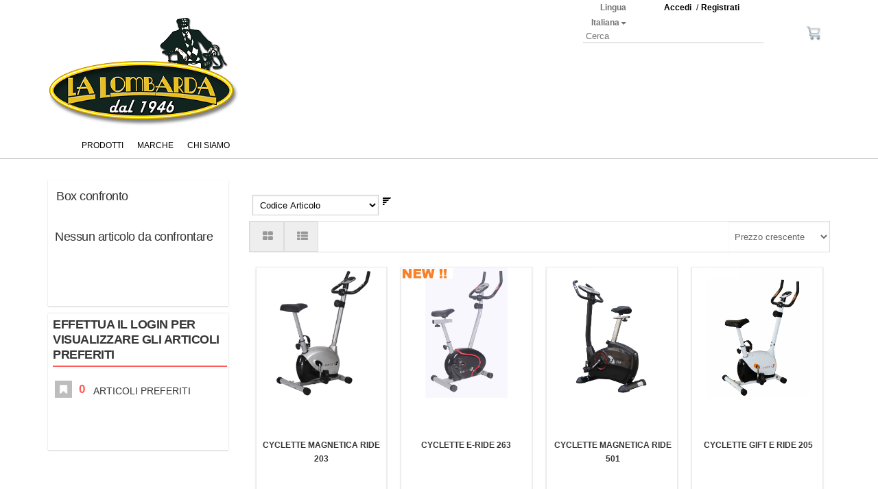

--- FILE ---
content_type: text/html;charset=UTF-8
request_url: http://ventur1.zucchetti.com/ahi/cms/ITA/category/6008-fitness.html
body_size: 183911
content:






<!DOCTYPE html PUBLIC "-//W3C//DTD XHTML 1.0 Transitional//EN" "http://www.w3.org/TR/xhtml1/DTD/xhtml1-transitional.dtd">
<html xmlns="http://www.w3.org/1999/xhtml" dir="ltr" lang="en-US" xml:lang="en">
<head>

	<title>Fitness</title>
	<meta http-equiv="Content-Type" content="text/html; charset=ISO-8859-1"/>
	<meta name="description" content="" /> 
	<meta name="keywords" content="" />
	<meta property="fb:admins" content="https://www.facebook.com/La-Lombarda-SNC-496185973"/>	
	
	<base href="http://ventur1.zucchetti.com/ahi/cms/"/>
	
	<meta property="og:title" content="" /> 
	<meta property="og:type" content="Category" />
	<meta property="og:url" content="http://ventur1.zucchetti.com/ahi/cms/ITA/category/6008-fitness.html"/>  
	<meta property="og:image" content=""/> 
	<meta property="og:description" content=""/>
	<meta property="og:site_name" content="ECOMMERCE_LALOMBARDA"/>
	
	<meta name="viewport" content="width=device-width, initial-scale=1.0" />
	<link rel="stylesheet" type="text/css" href="http://ventur1.zucchetti.com/ahi/templates/SERVLET_ECOMMERCE_LALOMBARDA/css/bootstrap.css" />
	<link rel="stylesheet" type="text/css" href="http://ventur1.zucchetti.com/ahi/templates/SERVLET_ECOMMERCE_LALOMBARDA/css/gadgets.css" />
	<link rel="stylesheet" type="text/css" href="http://ventur1.zucchetti.com/ahi/templates/SERVLET_ECOMMERCE_LALOMBARDA/css/font-awesome.css" />	
	
		
	
	<script src="http://ventur1.zucchetti.com/ahi/mootools.js" type="text/javascript" charset="utf-8"></script>
<script src="http://ventur1.zucchetti.com/ahi/mootools_more.js" type="text/javascript" charset="utf-8"></script>
<script src="http://ventur1.zucchetti.com/ahi/spModalLayer.js" type="text/javascript" charset="utf-8"></script>
<script>
	var sitecode = "ECOMMERCE_LALOMBARDA";
</script>


	

	<script>
	var ztvwoptrktm
	function ztvwoptrk(tm){
		clearTimeout(ztvwoptrktm);
		ztvwoptrktm=setTimeout("document.body.style['opacity']=1",(tm==null?200:tm))
	}
	document.addEventListener("DOMContentLoaded",function(){ztvwoptrk(1000);})
	</script>
	

		
	<script type="text/javascript" src="http://ventur1.zucchetti.com/ahi/templates/SERVLET_ECOMMERCE_LALOMBARDA/js/jquery1_11_0.js"></script>
	<!--<script type="text/javascript" src="http://ventur1.zucchetti.com/ahi/templates/SERVLET_ECOMMERCE_LALOMBARDA/js/noconflict.js"></script>-->
	<script type="text/javascript">
		jQuery.noConflict();
	</script>
	<script type="text/javascript" src="http://ventur1.zucchetti.com/ahi/templates/SERVLET_ECOMMERCE_LALOMBARDA/js/bootstrap.js"></script>	
	
	
</head>

<body>

<div class="wrapper">

<!-- Header -->
<div class="header">

	<div class="container">
		<div class="row">
			<div class="col-sm-8">
			</div>
			<div class="col-sm-1 topmost-line">
				







<script>if (typeof(ZtVWeb)=='undefined'){
document.write('<'+"script src='../servlet/SPPrxy/j71rh27k/stdFunctions.js'></"+'script>');
document.write('<'+"script src='../servlet/SPPrxy/j71rh2zc/visualweb/VisualWEB.js'></"+'script>');
}</script>
<script>
ZtVWeb.SetWebRootURL('http://ventur1.zucchetti.com/ahi');
ZtVWeb.ViewType(0);
ZtVWeb.SetTheme('SpTheme_XP');
if(ZtVWeb.IsMobile()){document.write('<'+"script src='../servlet/SPPrxy/hm8d5vuo/mootools.js'></"+'script>')
document.write('<'+"script src='../servlet/SPPrxy/hm8d5vuo/mootools_more.js'></"+'script>');
document.write('<'+"script src='../servlet/SPPrxy/itefx1og/spmobilelib.js'></"+'script>');
document.write('<'+"script src='../servlet/SPPrxy/j71rh2zc/visualweb/VisualWEB.mobile.js'></"+'script>');
}ZtVWeb.SetLanguage('ita');
</script>


<div id='wkfzs_ext' align=left style='position:relative;width: px;height:0'><table style='height:0px;'></table></div><!--Per mozilla-->
<div id='wkfzs' portlet_id='wkfzs' align='left' class='changeLanguage' style='position:relative;width:100px;height:25px;opacity:0.001'>

<span id='wkfzs_lang'  class='selected' style='z-index:1;min-height:20px;width:100px;'><div id='wkfzs_langtbl' style='width:100%;'><a id='wkfzs_langhref' href='#'  >Label text</a></div></span>
<script type='text/javascript'>
	if(typeof(MooTools) == 'undefined'){
		document.write('<'+'script>var SPWebRootURL = "http://ventur1.zucchetti.com/ahi"</'+'script>');
		document.write('<'+'script src="../servlet/SPPrxy/hm8d5vuo/mootools.js"></'+'script>');
		document.write('<'+'script src="../servlet/SPPrxy/hm8d5vuo/mootools_more.js"></'+'script>');
	}
		document.write('<'+'script src="../servlet/SPPrxy/i4zncsc8/MenuViewObjDropDown.js"></'+'script>');
</script>

<div id='wkfzs_MenuView2' class='menuview_vertical'>
<ul id='wkfzs_MenuView2_menu' class = 'topmenu'><li class="level1"><a class = 'level1 ' href='http://ventur1.zucchetti.com/ahi/cms/ENG/category/6008-fitness.html'><span>Lingua Inglese</span></a></li><li class="level1"><a class = 'level1 ' href='http://ventur1.zucchetti.com/ahi/cms/category/6008-fitness.html'><span>Lingua Italiana</span></a></li></ul></div>
</div>
<script>
/*JS_MARKER_START*/
ZtVWeb.addPortlet('wkfzs','gscs_fe_gadget_change_language_combo');
window.wkfzs=new function(){
ZtVWeb.newForm(this,'wkfzs','gscs_fe_gadget_change_language_combo',100,25,'changeLanguage',false);
this.getPortlet=function(name_portlet){return ZtVWeb.getPortlet(name_portlet)};
this.cs_WEBROOT=new ZtVWeb._VC(this,'cs_WEBROOT',null,'character','http:\x2f\x2fventur1.zucchetti.com\x2fahi\x2f');
this.cs_ITEM=new ZtVWeb._VC(this,'cs_ITEM',null,'character','');
this.cs_LANGUAGE=new ZtVWeb._VC(this,'cs_LANGUAGE',null,'character','ITA');
this.typeView=new ZtVWeb._VC(this,'typeView',null,'character','E');
this.cs_CATEGORY=new ZtVWeb._VC(this,'cs_CATEGORY',null,'character','6008');
this.ar_ITEM=new ZtVWeb._VC(this,'ar_ITEM',null,'character','');
this.cs_ITEM_ALIAS=new ZtVWeb._VC(this,'cs_ITEM_ALIAS',null,'character','');
this.cs_CATEGORY_ALIAS=new ZtVWeb._VC(this,'cs_CATEGORY_ALIAS',null,'character','fitness');
this.ar_ITEM_ALIAS=new ZtVWeb._VC(this,'ar_ITEM_ALIAS',null,'character','');
this.cs_ALIAS=new ZtVWeb._VC(this,'cs_ALIAS',null,'character','category');
this.cs_SITE=new ZtVWeb._VC(this,'cs_SITE',null,'character','ECOMMERCE_LALOMBARDA');
this.showTitle=new ZtVWeb._VC(this,'showTitle',null,'character','N');
this.cs_DEFAULT_LANGUAGE=new ZtVWeb._VC(this,'cs_DEFAULT_LANGUAGE',null,'character','ITA');
this.lang=new ZtVWeb._LC(this,'lang','wkfzs_lang','Label text',0,0,'100',20,' ',' ',' ','','#',' ',' ','',' ',true,'','false','');
this.dataobjLanguages=new ZtVWeb._SQP(this,'dataobjLanguages','gscs_qfe_languages','cs_WEBROOT,typeView,cs_SITE,cs_ITEM,cs_CATEGORY,cs_ALIAS,ar_ITEM,cs_ITEM_ALIAS,cs_CATEGORY_ALIAS,ar_ITEM_ALIAS,cs_DEFAULT_LANGUAGE,cs_LANGUAGE','10',' ','true','false','false','b9751d5b1d1567106d66ed5828ed228d');
this.dbLang=new ZtVWeb._SQP(this,'dbLang','gscs_qfe_gadget_language','pLALANGID','1',' ','true','false','false','c66af85a2a5efe831e282c4b5ee82882');
this.pLALANGID=new ZtVWeb._VC(this,'pLALANGID',null,'character','');
var menu = new UvumiDropdown('wkfzs_MenuView2_menu',{mode:'vertical'});
this.dbLang.addDataConsumer(this.lang,'LADESCRI');
var objPortlet = $("wkfzs_MenuView2");
var objMenu = $("wkfzs_MenuView2_menu");
var myFx = new Fx.Tween(objPortlet, {
		property: 'opacity', transition: 'linear', link: 'chain', duration: 200
})
wkfzs_showLang = function(){  
  if(objPortlet.style.display=="block"){    
    clearTimeout(wkfzs_timer);
    myFx.start(0).addEvent('onComplete', function(){
    	objPortlet.setStyle("display","none")
    })    
 	}else{        
    objPortlet.setStyle("display","block")
    myFx.start(1).removeEvents('onComplete')
 	}
}
this.pLALANGID.Value(this.cs_LANGUAGE.Value())
if(Empty(this.pLALANGID.Value()))
  this.pLALANGID.Value(this.cs_DEFAULT_LANGUAGE.Value())
this.dbLang.Query()
this.lang.Ctrl.innerHTML = '<a href="javascript:wkfzs_showLang()">' + this.lang.Value() + '<b class="caret"></b></a>'
objPortlet.setStyle("display","none");
objPortlet.setStyle("opacity",0);
objMenu.className="dropdown-menu";
wkfzs_timer='';
objPortlet.onmousemove=function(){
  clearTimeout(wkfzs_timer);
}
objPortlet.onmouseleave=function(){
	wkfzs_timer = setTimeout('wkfzs_hideMenu()',2000)  
}
wkfzs_hideMenu = function(){  
	clearTimeout(wkfzs_timer);
  myFx.start(0).addEvent('onComplete', function(){
  	objPortlet.setStyle("display","none")
  })  
}
this.lang.Ctrl.onmouseleave=function(){
	wkfzs_timer = setTimeout('wkfzs_hideMenu()',2000)  
}
this.lang.Ctrl.onmousemove = function(){  
	clearTimeout(wkfzs_timer);
}

this.dispatchEvent('HideUnderCondition');
this.dispatchEvent('EditUnderCondition');
}

window.wkfzs.dataobjLanguages.firstQuery('true','',{"Data":[["ENG","Lingua Inglese","http://ventur1.zucchetti.com/ahi/cms/ENG/category/6008-fitness.html","0",""],["ITA","Lingua Italiana","http://ventur1.zucchetti.com/ahi/cms/category/6008-fitness.html","0",""],"tf,CMMNM,-1"],"Fields":["id","name","link","child","parent"]});
ZtVWeb.addPortletObj('wkfzs','gscs_fe_gadget_change_language_combo',wkfzs);
ZtVWeb.portletLoaded(wkfzs,'gscs_fe_gadget_change_language_combo');
/*JS_MARKER_END*/
</script>


			</div>
			<div class="col-sm-2 topmost-line hidden-768">
				








<script type='text/javascript' src='../servlet/SPPrxy/ibnjq6rk/xmllib.js'></script>

<script src='../servlet/SPPrxy/j71rgzw8/MenuViewObj.js'></script>

<div id='fejzw_ext' align=left style='position:relative;width: px;height:0'><table style='height:0px;'></table></div><!--Per mozilla-->
<div id='fejzw' portlet_id='fejzw' align='left' class='usertoolbar' style='position:relative;width:200px;height:75px;opacity:0.001'>

<span id='fejzw_lblName'  class='label' style='display:none;text-align:left;z-index:1;float:left;min-height:18px;width:113px;'><div id='fejzw_lblNametbl' style='width:100%;'><a id='fejzw_lblNamehref' href='#' target='_self' >Nome</a></div></span>

<span id='fejzw_lblAccess'  class='labelBold' style='text-align:right;z-index:1;float:left;min-height:18px;width:75px;'><div id='fejzw_lblAccesstbl' style='width:100%;'><a id='fejzw_lblAccesshref' href='http://ventur1.zucchetti.com/ahi/cms/ITA/login.html?m_cURL=http://ventur1.zucchetti.com/ahi/cms/ITA/' target='_self' >Accedi</a></div></span>

<span id='fejzw_lblO'  class='label' style='text-align:center;z-index:1;float:left;min-height:18px;width:14px;'><div id='fejzw_lblOtbl' style='width:100%;'>/</div></span>

<span id='fejzw_lblRegister'  class='labelTitle' style='text-align:left;z-index:1;float:left;min-height:18px;width:75px;'><div id='fejzw_lblRegistertbl' style='width:100%;'><a id='fejzw_lblRegisterhref' href='http://ventur1.zucchetti.com/ahi/cms/ITA/registrazione.html' target='_self' >Registrati</a></div></span>

<script src='../servlet/SPPrxy/i4zgid74/MenuViewFlatObj.js'></script>
<style type="text/css">
.menuview_flat {}
.menuview_container {display: inline-block;}</style>
<!--[if lt IE 8]><style>.menuview_container {display: inline;}</style><![endif]-->
<div id='fejzw_menuProfile' class='menuview_flat'></div>
<span id='fejzw_lblCustomer'  class='label' style='display:none;text-align:left;z-index:1;float:left;min-height:18px;width:146px;'><div id='fejzw_lblCustomertbl' style='width:100%;'><a id='fejzw_lblCustomerhref' href='function:selCust()'  >Seleziona cliente</a></div></span>

</div>
<script>
/*JS_MARKER_START*/
ZtVWeb.addPortlet('fejzw','gscs_fe_gadget_user_toolbar');
ZtVWeb.AddTranslation('XML_RESOURCE_NOT_AVAILABLE','Risorsa xml non disponibile');
ZtVWeb.AddTranslation('MSG_PROCEED_WITH_DELETE','Procedere con la cancellazione?');
ZtVWeb.AddTranslation('MSG_DELETING','Cancellazione in corso.\nAttendere prego...');
window.fejzw=new function(){

window.fejzw_floatingPositions = {'lblName':{'t':4,'l':6, 'c':false,'e':true},'lblExit':{'t':4,'l':14, 'c':false,'e':true},'lblAccess':{'t':4,'l':7, 'c':true,'e':true},'lblO':{'t':4,'l':0, 'c':false,'e':true},'lblRegister':{'t':4,'l':2, 'c':false,'e':true},'menuProfile':{'t':21,'l':6, 'c':true,'e':false},'lblCustomer':{'t':6,'l':-113,'b':7, 'c':false,'e':true},'imgCardCustomer':{'t':6,'l':9,'b':9, 'c':false,'e':false}};
this.floatingPositions = window.fejzw_floatingPositions;

ZtVWeb.newForm(this,'fejzw','gscs_fe_gadget_user_toolbar',200,75,'usertoolbar',false);
this.getPortlet=function(name_portlet){return ZtVWeb.getPortlet(name_portlet)};
this.SPLogout=new ZtVWeb.SPLinkerCtrl(this,'SPLogout','fejzw_SPLogout',500,-3,30,30,'gsfr_blogout','start','p_URL=logoutURL','false',' ',' ',' ',' ',' ','routine','false',false,false,'by skin');
this.SPLogout.m_cID='5b6dc9385aa334b920844d1fb344db58';
this.lblName=new ZtVWeb._LC(this,'lblName','fejzw_lblName','Nome',6,4,'113',18,' ',' ',' ','','#','_self',' ','Accedi all\'area personale',' ',true,'','false','false');

this.lblAccess=new ZtVWeb._LC(this,'lblAccess','fejzw_lblAccess','',7,26,'75',18,' ',' ',' ','','','_self',' ','',' ',true,'','true','false');

this.lblO=new ZtVWeb._LC(this,'lblO','fejzw_lblO','',82,26,'14',18,' ',' ',' ','','',' ',' ','',' ',true,'','true','false');

this.lblRegister=new ZtVWeb._LC(this,'lblRegister','fejzw_lblRegister','',98,26,'75',18,' ',' ',' ','','','_self',' ','',' ',true,'','true','false');

this.lblCustomer=new ZtVWeb._LC(this,'lblCustomer','fejzw_lblCustomer','Seleziona cliente',6,50,'146',18,' ',' ',' ','','function:selCust()',' ','top-left','',' ',true,'','false','false');
this.menuProfile=new ZtVWeb.MenuViewFlatCtrl(this,'fejzw_menuProfile','menuProfile',6,65,113,10,' ',0,' ',' ',' ',' ',' ',' ','flat','MenuItem',-1,' ',' ',' ',' ',' ',' ',' ',' ',' ',' ',' ',' ',' ',' ',' ',' ','0','99999',' ',' ','top-left-right',' ');
this.menuProfile.setRowsCols('uid','elements','caption',' ',' ',' ',' ',' ',' ','link',' ',' ');
this.doInfoUtente=new ZtVWeb._SQP(this,'doInfoUtente','gsfr_quser_info',' ','10',' ','true','false','false','7bd9863de134f7dcf0fdaf72b0038384');
this.pAliasPersonal=new ZtVWeb._VC(this,'pAliasPersonal',null,'character','area-personale');
this.cs_WEBTEMPLATE=new ZtVWeb._VC(this,'cs_WEBTEMPLATE',null,'character','http:\x2f\x2fventur1.zucchetti.com\x2fahi\x2ftemplates\x2fSERVLET_ECOMMERCE_LALOMBARDA\x2f');
this.g_UserCode=new ZtVWeb._VC(this,'g_UserCode',null,'numeric',-1.0);
this.linkPersonal=new ZtVWeb._VC(this,'linkPersonal',null,'character','http:\x2f\x2fventur1.zucchetti.com\x2fahi\x2fcms\x2fITA\x2farea-personale.html');
this.xmlMenu=new ZtVWeb.XMLDataProvider(this,'xmlMenu','../servlet/SPXMLMenuProvider','/SPVMNMenu',' ','file,add_login,depth,start_uid=menuProfile',' ',false);
this.logoutURL=new ZtVWeb._VC(this,'logoutURL',null,'character','');
this.depth=new ZtVWeb._VC(this,'depth',null,'character','2');
this.g_SalesAgent=new ZtVWeb._VC(this,'g_SalesAgent',null,'character','');
this.file=new ZtVWeb._VC(this,'file',null,'character','');
this.g_Customer=new ZtVWeb._VC(this,'g_Customer',null,'character','');
this.add_login=new ZtVWeb._VC(this,'add_login',null,'character','no');
this.customerSel=new ZtVWeb._VC(this,'customerSel',null,'character','');
this.cs_WEBPATH=new ZtVWeb._VC(this,'cs_WEBPATH',null,'character','http:\x2f\x2fventur1.zucchetti.com\x2fahi\x2fcms\x2f');
this.cs_LANGUAGE=new ZtVWeb._VC(this,'cs_LANGUAGE',null,'character','ITA');
this.cs_SITE=new ZtVWeb._VC(this,'cs_SITE',null,'character','ECOMMERCE_LALOMBARDA');
this.cs_WEBROOT=new ZtVWeb._VC(this,'cs_WEBROOT',null,'character','http:\x2f\x2fventur1.zucchetti.com\x2fahi\x2f');
this.WEBTEMPLATE=new ZtVWeb._VC(this,'WEBTEMPLATE',null,'character','');
this.this_HideUnderCondition=function(){
ZtVWeb.HideCtrl(Le(this.g_UserCode.Value(),0),this.lblName)
ZtVWeb.HideCtrl(Empty(this.g_SalesAgent.Value()),this.lblCustomer)
}
this.doInfoUtente.addDataConsumer(this.lblName,'PENAME');
this.xmlMenu.addRowConsumer(this.menuProfile);


if(typeof window.TransDict=='undefined')window.TransDict = {};
window.TransDict['Cliente: ']= 'Cliente:'
window.TransDict['Accedi all\'area personale']= 'Accedi all\'area personale'

this.logoutURL.Value(window.location); 
this.lblCustomer.Ctrl.style.width = ''; 
if(!Empty(this.g_SalesAgent.Value()) && !Empty(this.g_Customer.Value())){
	this.lblCustomer.Value(FormatMsg('Cliente: ')+(this.customerSel.Value()));
}
var myDialog;
this.closeDialog=function(){ myDialog.close(); }
this.selCust=function(){  
  var sTemplate=this.cs_WEBTEMPLATE.Value();
  sTemplate=Right(sTemplate,Len(sTemplate)-(Len(ZtVWeb.SPWebRootURL)+1))
  var mySrc='../jsp/gsec_fe_gadget_customers_portlet.jsp?WEBTEMPLATE=' + escape(sTemplate) + '&guid=' + Date()
  
  SPOpenModalLayer({
      url:mySrc,
      in_iframe:false,
      width:650,
      height:430,
      border_width:1,
      border_color:'#CCCCCC',      
    	bg_color:'#FFFFFF',
      close_on_click_mask:true,
    	show_scrollbars:true
    })
}
var fileDefault = 'myprofile.vmn';
_this=this;
this.this_Loaded=function(){
	
  if(Empty(this.file.Value()))
    this.file.Value(fileDefault);
  
  this.xmlMenu.Query()
  
  
  if(this.g_UserCode.Value()>0){
    this.doInfoUtente.Query(); 
 	}    
  this.lblName.Ctrl.innerHTML = '<a href="javascript:fejzw_showPersonal()" title="'+FormatMsg("Accedi all'area personale")+'">' + this.lblName.Value() + '<b class="caret"></b></a>'
 
  this.menuProfile.Ctrl.style.top = this.lblName.Ctrl.offsetTop+this.lblName.Ctrl.offsetHeight+10+"px";
    
  
  
  this.WEBTEMPLATE.Value(Right(this.cs_WEBTEMPLATE.Value(),Len(this.cs_WEBTEMPLATE.Value())-(Len(ZtVWeb.SPWebRootURL)+1)))
  for(i=0;i<_this.menuProfile.Tree.allnodes.length;i++){
    if(_this.menuProfile.Tree.allnodes[i].link!=undefined &&
       _this.menuProfile.Tree.allnodes[i].target!=undefined){
      _this.menuProfile.Tree.allnodes[i].bAjaxContainer=false;
    	_this.menuProfile.Tree.allnodes[i].target="_self";
      
      var param = _this.menuProfile.Tree.allnodes[i].link.substring(_this.menuProfile.Tree.allnodes[i].link.indexOf("?")+1,_this.menuProfile.Tree.allnodes[i].link.length)
      var node_link_par = param.split('%');
      
			for(var j=1; j < node_link_par.length; j+=2){
				param_name = node_link_par[j];
				try{					
          param_value="";
					if(typeof(eval("_this."+param_name))!="undefined"){
            param_value = eval("_this."+param_name+".Value()");
					}
					param = Strtran(param,'%'+param_name +'%',URLenc(param_value));
				}catch(e){}
			}      
      if(_this.menuProfile.Tree.allnodes[i].link.indexOf("?")>-1){        
        link = "function:gotopersonal('"+escape(_this.menuProfile.Tree.allnodes[i].link.substring(0,_this.menuProfile.Tree.allnodes[i].link.indexOf("?")))+"?"+param+"')";
      }else{
        link  = "function:gotopersonal('"+escape(_this.menuProfile.Tree.allnodes[i].link)+"?"+param+"')";
      }      
      _this.menuProfile.Tree.allnodes[i].link = link;
    }
  }
}
this.gotopersonal=function(resourceurl){      
	var form = document.createElement("form");
  document.body.appendChild(form);
  form.method = "POST";
  //form.action = "../cms/"+this.pAliasPersonal.Value()+".html";
  form.action = this.linkPersonal.Value();
  var element1 = document.createElement("input");
  element1.name="resourceurl";
	element1.type="hidden";
 	element1.value=resourceurl;  
  form.appendChild(element1);   
  form.submit();
}
var objPortlet = $("fejzw_menuProfile");
var objMenu = $("fejzw_menuProfile_menu");
var myFx = new Fx.Tween(objPortlet, {
		property: 'opacity', transition: 'linear', link: 'chain', duration: 200
})
fejzw_showPersonal = function(){  
  if(objPortlet.style.display=="block"){    
    clearTimeout(fejzw_timer);
    myFx.start(0).addEvent('onComplete', function(){
    	objPortlet.setStyle("display","none")
    })    
 	}else{        
    objPortlet.setStyle("display","block")
    myFx.start(1).removeEvents('onComplete')
 	}
}
objPortlet.setStyle("display","none");
objPortlet.setStyle("opacity",0);
fejzw_timer='';
objPortlet.onmousemove=function(){
  clearTimeout(fejzw_timer);
}
objPortlet.onmouseleave=function(){
	fejzw_timer = setTimeout('fejzw_hideMenu()',2000)  
}
fejzw_hideMenu = function(){  
	clearTimeout(fejzw_timer);
  myFx.start(0).addEvent('onComplete', function(){
  	objPortlet.setStyle("display","none")
  })  
}
this.lblName.Ctrl.onmouseleave=function(){
	fejzw_timer = setTimeout('fejzw_hideMenu()',2000)  
}
this.lblName.Ctrl.onmousemove = function(){  
	clearTimeout(fejzw_timer);
}

this.dispatchEvent('HideUnderCondition');
this.dispatchEvent('EditUnderCondition');
}

window.fejzw.xmlMenu.firstQuery('false');
ZtVWeb.addPortletObj('fejzw','gscs_fe_gadget_user_toolbar',fejzw);
ZtVWeb.portletLoaded(fejzw,'gscs_fe_gadget_user_toolbar');
/*JS_MARKER_END*/
</script>


			</div>
		</div>
		
	</div>

	<div class="container">
		<div class="row">
			<div class="col-sm-8">
				








<div id='eaphl_ext' align=left style='position:relative;width:50px;height:0'><table style='height:0px;'></table></div><!--Per mozilla-->
<div id='eaphl' portlet_id='eaphl' align='left' class='showImage' style='position:relative;width:100%;height:90px;background-color:transparent;opacity:0.001'>

<img id='eaphl_imgMain' class='image' src="../dms/ECOMMERCE/logo.png" style='z-index:1;height:90px;width:50px'>
</div>
<script>
/*JS_MARKER_START*/
ZtVWeb.addPortlet('eaphl','gscs_fe_gadget_image');
window.eaphl=new function(){

window.eaphl_floatingPositions = {'imgMain':{'t':0,'l':0,'b':0 , 'c':false,'e':false}};
this.floatingPositions = window.eaphl_floatingPositions;

ZtVWeb.newForm(this,'eaphl','gscs_fe_gadget_image',50,90,'showImage',false);
this.getPortlet=function(name_portlet){return ZtVWeb.getPortlet(name_portlet)};
this.background=new ZtVWeb._VC(this,'background',null,'character','transparent');
this.imgMain=new ZtVWeb._IC(this,'imgMain','eaphl_imgMain',0,0,50,90,'top-left','','','','','','','default','','','true');
this.width=new ZtVWeb._VC(this,'width',null,'character','278');
this.height=new ZtVWeb._VC(this,'height',null,'character','159');
this.left=new ZtVWeb._VC(this,'left',null,'numeric',0.0);
this.pathimg=new ZtVWeb._VC(this,'pathimg',null,'character','..\x2fdms\x2fECOMMERCE\x2flogo.png');
this.align=new ZtVWeb._VC(this,'align',null,'character','S');
this.link=new ZtVWeb._VC(this,'link',null,'character','..\x2fcms\x2fhome.html');
this.target=new ZtVWeb._VC(this,'target',null,'character','_self');
this.cs_TEMPLATE_STYLE=new ZtVWeb._VC(this,'cs_TEMPLATE_STYLE',null,'character','');
this.cs_TEMPLATE=new ZtVWeb._VC(this,'cs_TEMPLATE',null,'character','SERVLET_ECOMMERCE_LALOMBARDA');
this.cs_LANGUAGE=new ZtVWeb._VC(this,'cs_LANGUAGE',null,'character','ITA');
this.alternate=new ZtVWeb._VC(this,'alternate',null,'character','');

}

window.eaphl_Static=function(){
if (this.background.Value()=="")
  this.background.Value("transparent")
if (this.background.Value()=="transparent")
  this.Ctrl.style.background=this.background.Value()
else
  this.Ctrl.style.background="#"+this.background.Value()
if(isNaN(this.width.Value())){
  this.Ctrl.style.width = this.width.Value();
 	this.imgMain.Ctrl.style.width = this.width.Value();	
}else{
  this.Ctrl.style.width = this.width.Value()+'px';
 	this.imgMain.Ctrl.style.width = this.width.Value()+'px';
}
if(isNaN(this.height.Value())){
 	this.Ctrl.style.height = this.height.Value();
 	this.imgMain.Ctrl.style.height = this.height.Value();
}else{
  this.Ctrl.style.height = this.height.Value()+'px';
 	this.imgMain.Ctrl.style.height = this.height.Value()+'px';  
}
this.imgMain.Ctrl.style.paddingLeft = this.left.Value()+'px';
if(Empty(this.pathimg.Value())){
  if(Empty(this.cs_TEMPLATE_STYLE.Value())){
    this.pathimg.Value("../templates/"+this.cs_TEMPLATE.Value()+"/images/logo.png")
  }else{
    this.pathimg.Value("../templates/"+this.cs_TEMPLATE.Value()+"/images/"+this.cs_TEMPLATE_STYLE.Value()+"/logo.png")
  }
}
if(isNaN(this.width.Value()) || isNaN(this.height.Value())){
	this.imgMain.Value(this.pathimg.Value())
}else{
	this.imgMain.Value(this.pathimg.Value()+'?d='+this.width.Value()+'x'+this.height.Value())
}
if(!Empty(this.link.Value())){
  
	if(!Empty(this.cs_LANGUAGE.Value()) && 
     this.link.Value().indexOf("/"+this.cs_LANGUAGE.Value().trim()+"/")<0){
  	this.link.Value(this.link.Value().trim().replace("/cms","/cms/"+this.cs_LANGUAGE.Value().trim()))
  }  
  this.imgMain.Ctrl.outerHTML = '<a href="'+ this.link.Value() +'" target="' + this.target.Value()+'">' + this.imgMain.Ctrl.outerHTML + '</a>';
}else{
	this.imgMain.Ctrl.outerHTML = '<a href="" target="_self">' + this.imgMain.Ctrl.outerHTML + '</a>';
}
this.Ctrl.style.display = 'block';
if(this.align.Value()=='D' || this.align.Value()=='C'){
  this.Ctrl.style.marginLeft = 'auto';
}
if(this.align.Value()=='S' || this.align.Value()=='C'){
  this.Ctrl.style.marginRight = 'auto';
}

this.dispatchEvent('HideUnderCondition');
this.dispatchEvent('EditUnderCondition');
}
window.eaphl_Static.call(window.eaphl);

ZtVWeb.addPortletObj('eaphl','gscs_fe_gadget_image',eaphl);
ZtVWeb.portletLoaded(eaphl,'gscs_fe_gadget_image');
/*JS_MARKER_END*/
</script>


			</div>
			<div class="col-sm-3">
				







<script src="../servlet/SPPrxy/hm8d5vuo/mootools.js"></script>
<script src="../servlet/SPPrxy/hm8d5vuo/mootools_more.js"></script>
<script src="../servlet/SPPrxy/i4zl8vbc/cwcomplete.js"></script>

<div id='nolmm_ext' align=left style='position:relative;width:430px;height:0'><table style='height:0px;'></table></div><!--Per mozilla-->
<form id='nolmm_form' name='nolmm_form' METHOD='POST' style='MARGIN:0' onsubmit='if(window.nolmm.this_OnSubmit)return window.nolmm.this_OnSubmit();'>
<div id='nolmm' portlet_id='nolmm' align='left' class='search' style='position:relative;width:430px;height:25px;opacity:0.001'>

<div id='nolmm_Box16' style='z-index:0;float:left;min-height:26px;width:140px;' class='box'><table border='0px' width='100%' height='100%' cellspacing='0px' cellpadding='0px'><tr><td id='nolmm_Box16_td' valign='top'>
<select id='nolmm_p_category_cmb' name='p_category_cmb' class='combobox' style='z-index:1;'></select>
</td></tr></table></div>
<div id='nolmm_Box17' style='z-index:0;float:left;min-height:20px;width:6px;' class='boxSearchLeft'><table border='0px' width='100%' height='100%' cellspacing='0px' cellpadding='0px'><tr><td id='nolmm_Box17_td' valign='top'>
</td></tr></table></div>
<span id='nolmm_lblSearch'  class='labelSearch' style='text-align:center;z-index:1;float:left;min-height:19px;width:60px;'><div id='nolmm_lblSearchtbl' style='width:100%;'>Cerca</div></span>
<span id='nolmm_txtSearch_wrp' style="height:20px;width:140px;z-index:1;"><input id='nolmm_txtSearch' name='txtSearch' type='text' class='textSearch' style='vertical-align:top;margin:0;z-index:1;font-family:verdana;width:100%;height:20px'/></span>
<input id='nolmm_btnSearch' type='submit' class='button' style='height:23px;width:55px;z-index:1;border-width:0px;border-color:#000000;'/>
<span id='nolmm_p_category_wrp' style="display:none;"><input id='nolmm_p_category' name='p_category' type='hidden' class='textbox' style='vertical-align:top;margin:0;z-index:1;font-family:verdana;font-size:7pt;width:100%;height:0px'/></span>
<input id='nolmm_root' name='root' type='hidden'/>
<input id='nolmm_showCategory' name='showCategory' type='hidden'/>
<input id='nolmm_cs_TEMPLATE' name='cs_TEMPLATE' type='hidden'/>
<input id='nolmm_cs_LANGUAGE' name='cs_LANGUAGE' type='hidden'/>
<input id='nolmm_cs_SITE' name='cs_SITE' type='hidden'/>
<input id='nolmm_cs_WEBPATH' name='cs_WEBPATH' type='hidden'/>
<input id='nolmm_page_search' name='page_search' type='hidden'/>
<input id='nolmm_PAGE' name='PAGE' type='hidden'/>
<input id='nolmm_p_autosuggester' name='p_autosuggester' type='hidden'/>
<input id='nolmm_p_search' name='p_search' type='hidden'/>
<input id='nolmm_num_char' name='num_char' type='hidden'/>
<input id='nolmm_reload' name='reload' type='hidden'/>
<input id='nolmm_reload_tmp' name='reload_tmp' type='hidden'/>
<input id='nolmm_cs_CATEGORY' name='cs_CATEGORY' type='hidden'/>
<input id='nolmm_flag_cat' name='flag_cat' type='hidden'/>
<input id='nolmm_cs_DEFAULT_LANGUAGE' name='cs_DEFAULT_LANGUAGE' type='hidden'/>
</div>
</form>
<script>
/*JS_MARKER_START*/
ZtVWeb.addPortlet('nolmm','gsec_fe_gadget_search');
window.nolmm=new function(){

window.nolmm_floatingPositions = {'p_category_cmb':{'t':4,'l':5,'b':6 , 'c':false,'e':false},'Box16':{'t':0,'l':0,'b':-1, 'c':false,'e':true},'Box17':{'t':3,'l':7,'b':2, 'c':false,'e':true},'lblSearch':{'t':3,'l':0,'b':3, 'c':false,'e':true},'txtSearch':{'t':3,'l':0, 'c':false,'e':false},'btnSearch':{'t':0,'l':10, 'c':false,'e':false},'p_category':{'t':0,'l':-418,'b':25, 'c':false,'e':false}};
this.floatingPositions = window.nolmm_floatingPositions;

ZtVWeb.newForm(this,'nolmm','gsec_fe_gadget_search',1849,25,'search',false);
this.getPortlet=function(name_portlet){return ZtVWeb.getPortlet(name_portlet)};
this.root=new ZtVWeb._VC(this,'root','nolmm_root','character','');
this.Box16=new ZtVWeb.BoxCtrl(this,'Box16','nolmm_Box16',0,0,140,26,' ','false','0','black',' ');
this.showCategory=new ZtVWeb._VC(this,'showCategory','nolmm_showCategory','character','N');
this.btnSearch=new ZtVWeb._BC(this,'btnSearch','nolmm_btnSearch',' ',363,0,55,23,'top-right',' ');
this.p_category=new ZtVWeb._TC(this,'p_category','nolmm_p_category',0,0,0,0,' ','','character',' ','',false,'');
this.Box17=new ZtVWeb.BoxCtrl(this,'Box17','nolmm_Box17',147,3,6,20,' ','false','0',' ','top-right');
this.txtSearch=new ZtVWeb._TC(this,'txtSearch','nolmm_txtSearch',213,3,140,20,'top-right','','character',' ','',false,'');
this.lblSearch=new ZtVWeb._LC(this,'lblSearch','nolmm_lblSearch','Cerca',153,3,'60',19,' ',' ',' ','',' ',' ','top-right','',' ',true,'',' ','');
this.p_category_cmb=new ZtVWeb.ComboboxCtrl(this,'nolmm_p_category_cmb','p_category_cmb',5,4,123,16,' ','CGTITLE','CGCATCONTID',true,'character',' ',true,false,true,'');
this.cs_TEMPLATE=new ZtVWeb._VC(this,'cs_TEMPLATE','nolmm_cs_TEMPLATE','character','SERVLET_ECOMMERCE_LALOMBARDA');
this.cs_LANGUAGE=new ZtVWeb._VC(this,'cs_LANGUAGE','nolmm_cs_LANGUAGE','character','ITA');
this.cs_SITE=new ZtVWeb._VC(this,'cs_SITE','nolmm_cs_SITE','character','ECOMMERCE_LALOMBARDA');
this.cs_WEBPATH=new ZtVWeb._VC(this,'cs_WEBPATH','nolmm_cs_WEBPATH','character','http:\x2f\x2fventur1.zucchetti.com\x2fahi\x2fcms\x2f');
this.page_search=new ZtVWeb._VC(this,'page_search','nolmm_page_search','character','category');
this.PAGE=new ZtVWeb._VC(this,'PAGE','nolmm_PAGE','character','http:\x2f\x2fventur1.zucchetti.com\x2fahi\x2fcms\x2fITA\x2fcategory.html');
this.dbCategory=new ZtVWeb._SQP(this,'dbCategory','gsec_qcategory_first','cs_SITE,root','10',' ','true','false','true','9365ab1fafa84a89aecb92e56ec4897c');
this.p_autosuggester=new ZtVWeb._VC(this,'p_autosuggester','nolmm_p_autosuggester','character','N');
this.p_search=new ZtVWeb._VC(this,'p_search','nolmm_p_search','character','');
this.num_char=new ZtVWeb._VC(this,'num_char','nolmm_num_char','numeric',0.0);
this.reload=new ZtVWeb._VC(this,'reload','nolmm_reload','character','N');
this.reload_tmp=new ZtVWeb._VC(this,'reload_tmp','nolmm_reload_tmp','character','');
this.cs_CATEGORY=new ZtVWeb._VC(this,'cs_CATEGORY','nolmm_cs_CATEGORY','character','6008');
this.flag_cat=new ZtVWeb._VC(this,'flag_cat','nolmm_flag_cat','character','N');
this.cs_DEFAULT_LANGUAGE=new ZtVWeb._VC(this,'cs_DEFAULT_LANGUAGE','nolmm_cs_DEFAULT_LANGUAGE','character','ITA');
this.dbCategory.addRowConsumer(this.p_category_cmb);


if(typeof window.TransDict=='undefined')window.TransDict = {};
window.TransDict['Cerca']= 'Cerca'
window.TransDict['Parola di ricerca troppo breve!']= 'Parola di ricerca troppo breve!'

var bChange=false;
this.btnSearch_Click=function(){
  var text = this.txtSearch.Value();
  if(Len(text) < this.num_char.Value() && this.num_char.Value() > 0){
    alert(FormatMsg('Parola di ricerca troppo breve!'))
    return;
  }
  this.execSearch()
}
this.execSearch=function(){
  var text = escape(this.txtSearch.Value());
  
  var category=(Empty(this.p_category.Value()))?'':'&p_category='+escape(this.p_category.Value());
  var parms = '?p_search='+text+category;
  this.btnSearch.Submit(this.PAGE.Value()+parms);
}
this.p_category_cmb_onChange=function(){
  if(bChange){
    this.p_category.Value(this.p_category_cmb.Value())
  }
  if(this.reload_tmp.Value() == 'S' && bChange){
    this.execSearch()
  }
}
this.this_Loaded=function(){
  if(this.showCategory.Value() == 'N'){
    this.p_category_cmb.Hide();
  }else{
    this.dbCategory.Query()
   }
  this.reload_tmp.Value(this.reload.Value())
  
  this.txtSearch.Ctrl.children[0].placeholder=FormatMsg("Cerca");
	$(this.Ctrl.id+"_ext").style.width="100%"
}
__this=this 
//inizializza la combo con la categoria che arriva da parametro
window.addEvent('load',function(){
   
  //se la categoria non è stata passata come parametro e il flag_cat
  //inizializzo la categoria con quella corrente
  if(Empty(__this.p_category.Value()) && __this.flag_cat.Value() == 'S'){
    __this.p_category.Value(__this.cs_CATEGORY.Value())
  }
  if(__this.showCategory.Value() != 'N'){
    __this.p_category_cmb.Ctrl.options[0].innerHTML = 'Tutti';
    __this.p_category_cmb.Value(__this.p_category.Value()) 
  }
   bChange=true;
  
  if(__this.p_autosuggester.Value() == 'S'){
  //autosuggester
  var searchUrl="../servlet/gscs_bsuggester";
         
	new CwAutocompleter('nolmm_txtSearch', searchUrl,
	{
      ajaxParam: 'cs_DEFAULT_LANGUAGE=ITA&cs_LANGUAGE=ITA&cs_SITE=ECOMMERCE_LALOMBARDA&pCore=ECOMMERCE&pKeyword',
      ajaxMethod: 'post',
    
      onChoose: function(selection) {
 				var userInput = $('nolmm_txtSearch');
		 		userInput.set('value', selection.value);
        nolmm.btnSearch_Click();      
      }
          
   
	});
  }
})
this.Ctrl.onkeydown = function(e){
  if (navigator.userAgent.indexOf("MSIE")>=0){
    var el = window.event.srcElement.id;
    var keycode = event.keyCode;
  }
  else{
    var el = e.target.id;
    var keycode = e.which;
  }
  //if (keycode == 13 && (/MSIE (\d+\.\d+);/.test(navigator.userAgent))){
  if (keycode == 13){
    
    nolmm.btnSearch_Click()
  }
}
this.txtSearch.Value(this.p_search.Value())


this.dispatchEvent('HideUnderCondition');
this.dispatchEvent('EditUnderCondition');
}
ZtVWeb.addPortletObj('nolmm','gsec_fe_gadget_search',nolmm);
ZtVWeb.portletLoaded(nolmm,'gsec_fe_gadget_search');
/*JS_MARKER_END*/
</script>


			</div>
			<div class="col-sm-1">
				







<script src="../servlet/SPPrxy/i8fukzrc/MXLib.js"></script>
<script src="../servlet/SPPrxy/hm8d5vuo/gsec_fconv_value_js.js"></script>

<div id='uoocg_ext' align=left style='position:relative;width: px;height:0'><table style='height:0px;'></table></div><!--Per mozilla-->
<div id='uoocg' portlet_id='uoocg' align='left' class='basketTotalContainer' style='position:relative;width:140px;height:45px;opacity:0.001'>

<span id='uoocg_lblTotal'  class='labelBasket' style='text-align:right;z-index:44;background-color:transparent;float:left;min-height:20px;width:90px;'><div id='uoocg_lblTotaltbl' style='width:100%;'><a id='uoocg_lblTotalhref' href='http://ventur1.zucchetti.com/ahi/cms/ITA/carrello.html' target='_self' ></a></div></span>
<a id='uoocg_image27href' href='http://ventur1.zucchetti.com/ahi/cms/ITA/carrello.html' target='_self' style='z-index:1'><img id='uoocg_image27' class='' src="../templates/mobile/images/basket.png" border='0' style='z-index:1;' onmouseover="this.src='../templates/mobile/images/basket.png'"  onmouseout="this.src='../templates/mobile/images/basket.png'" ></a>
<span id='uoocg_lblShipping'  class='labelShip' style='text-align:center;z-index:1;background-color:transparent;float:left;min-height:20px;width:50px;'><div id='uoocg_lblShippingtbl' style='width:100%;'><a id='uoocg_lblShippinghref' href='' target='_self' >ITA (EU)</a></div></span>
</div>
<script>
/*JS_MARKER_START*/
ZtVWeb.addPortlet('uoocg','gsec_fe_gadget_basket_total_mobile');
window.uoocg=new function(){

window.uoocg_floatingPositions = {'lblTotal':{'t':2,'l':3, 'c':false,'e':true},'image27':{'t':2,'l':13, 'c':false,'e':false},'dbAlias':{'t':20,'l':574, 'c':false,'e':false},'lblShipping':{'t':1,'l':80,'b':2, 'c':true,'e':true}};
this.floatingPositions = window.uoocg_floatingPositions;

ZtVWeb.newForm(this,'uoocg','gsec_fe_gadget_basket_total_mobile',140,45,'basketTotalContainer',false);
this.getPortlet=function(name_portlet){return ZtVWeb.getPortlet(name_portlet)};
this.cs_WEBPATH=new ZtVWeb._VC(this,'cs_WEBPATH',null,'character','http:\x2f\x2fventur1.zucchetti.com\x2fahi\x2fcms\x2f');
this.cs_LANGUAGE=new ZtVWeb._VC(this,'cs_LANGUAGE',null,'character','ITA');
this.cs_SITE=new ZtVWeb._VC(this,'cs_SITE',null,'character','ECOMMERCE_LALOMBARDA');
this.lblTotal=new ZtVWeb._LC(this,'lblTotal','uoocg_lblTotal','',3,2,'90',20,' ',' ',' ','','','_self','bottom-right','',' ',true,'','true','');
this.image27=new ZtVWeb._IC(this,'image27','uoocg_image27',106,2,22,22,' ','Vai al carrello','','','','','','','','','true');
this.pALIAS=new ZtVWeb._VC(this,'pALIAS',null,'character','carrello');
this.lblShipping=new ZtVWeb._LC(this,'lblShipping','uoocg_lblShipping','',80,23,'50',20,' ',' ',' ','','','_self',' ','Selezionare nazione di spedizione',' ',true,'','true','');
this.PAGE=new ZtVWeb._VC(this,'PAGE',null,'character','http:\x2f\x2fventur1.zucchetti.com\x2fahi\x2fcms\x2fITA\x2fcarrello.html');
this.cs_TEMPLATE=new ZtVWeb._VC(this,'cs_TEMPLATE',null,'character','SERVLET_ECOMMERCE_LALOMBARDA');
this.symbol=new ZtVWeb._VC(this,'symbol',null,'character','');
this.g_ShipCurrency=new ZtVWeb._VC(this,'g_ShipCurrency',null,'character','EUR');
this.decimal=new ZtVWeb._VC(this,'decimal',null,'numeric',0.0);
this.g_ShipNation=new ZtVWeb._VC(this,'g_ShipNation',null,'character','ITA');
this.dbBasketTotal=new ZtVWeb._SQP(this,'dbBasketTotal','gsec_qfe_gadget_basket_total',' ','1',' ','true','false','false','9b46259798362ea3ad29b1492a82878d');
this.total=new ZtVWeb._VC(this,'total',null,'numeric',0.0);
this.pageChoice=new ZtVWeb._VC(this,'pageChoice',null,'character','');
this.numrow=new ZtVWeb._VC(this,'numrow',null,'numeric',0.0);
this.ReloadBask=new ZtVWeb.EventReceiverCtrl(this,'ReloadBask',' ',',this.formatTotal()','dbBasketTotal,','dataobj,func');
this.sMessage=new ZtVWeb._VC(this,'sMessage',null,'character','');
this.linkNation=new ZtVWeb._VC(this,'linkNation',null,'character','');
this.VAVALUEID=new ZtVWeb._VC(this,'VAVALUEID',null,'character','');
this.g_ShipCurrencyDec=new ZtVWeb._VC(this,'g_ShipCurrencyDec',null,'numeric',2.0);
this.g_ShipCurrencyChange=new ZtVWeb._VC(this,'g_ShipCurrencyChange',null,'numeric',1.0);
this.g_ShipCurrencySymbol=new ZtVWeb._VC(this,'g_ShipCurrencySymbol',null,'character','EU');

}

window.uoocg_Static=function(){
this.dbBasketTotal.addDataConsumer(this.symbol,'VASIMBOL');
this.dbBasketTotal.addDataConsumer(this.decimal,'VAGLOBALDEC');
this.dbBasketTotal.addDataConsumer(this.total,'TOTALE');
this.dbBasketTotal.addDataConsumer(this.numrow,'NUMROW');
this.dbBasketTotal.addDataConsumer(this.VAVALUEID,'VAVALUEID');
//Formatto prezzo totale
this.formatTotal=function(){
  //Costruisco la stringa di totale
  if(Empty(this.total.Value())){
    this.total.Value(0)
  }
  var tmpTotal = Format(this.total.Value(),MXLib.PS(20,this.decimal.Value()))+' '+this.symbol.Value();
  if(!Empty(this.total.Value()) || this.numrow.Value() !=0 ){
      var sValConv=gsec_fconv_value_js(this.VAVALUEID.Value()
,this.total.Value(),'',this.g_ShipCurrency.Value(),this.g_ShipCurrencyChange.Value(),this.g_ShipCurrencySymbol.Value(),this.g_ShipCurrencyDec.Value(),'','')
    if(Empty(sValConv)){
      this.lblTotal.Value(this.sMessage.Value()+' ('+LRTrim(Str(this.numrow.Value()))+') '+tmpTotal);
    }else{
      this.lblTotal.Value(this.sMessage.Value()+' ('+LRTrim(Str(this.numrow.Value()))+') '+sValConv);
    }
  }else{//azzero totale
    this.lblTotal.Value(this.sMessage.Value());
  }
}
this.sMessage.Value(this.lblTotal.Value())
this.formatTotal();
if(!Empty(this.pageChoice.Value())){
  //Costruisco stringa spedizione
  //var ship = this.lblShipping.Value()+' '+iif(!Empty(this.g_ShipNation.Value()),'<span class="labelShipBold">'+this.g_ShipNation.Value()+' ('+this.g_ShipCurrencySymbol.Value()+')</span>');
 // this.lblShipping.Value(ship);
  this.lblShipping.Show();
}
else {
  this.lblShipping.Hide();
}


this.dispatchEvent('HideUnderCondition');
this.dispatchEvent('EditUnderCondition');
}
window.uoocg_Static.call(window.uoocg);

window.uoocg.on_ReloadBask=function(parmsObj){uoocg.ReloadBask.receiveFnc(parmsObj);}
window.uoocg.dbBasketTotal.firstQuery('true','',{"Data":["tf,CNMNNMNN,-1"],"Fields":["doserial","numrow","vasimbol","vaglobaldec","totale","vavalueid","stopen","stbasket"]});
ZtVWeb.addPortletObj('uoocg','gsec_fe_gadget_basket_total_mobile',uoocg);
ZtVWeb.portletLoaded(uoocg,'gsec_fe_gadget_basket_total_mobile');
/*JS_MARKER_END*/
</script>


			</div>
		</div>
	</div>

</div>
<!-- End Header -->


<!-- Navigation -->
<nav class="navigation">
	<div class="container">
		<div class="row">
			<div class="col-sm-12">
				








<div id='ielfw_ext' align=left style='position:relative;width:50px;height:0'><table style='height:0px;'></table></div><!--Per mozilla-->
<div id='ielfw' portlet_id='ielfw' align='left' class='categoryMenuHorizontal' style='position:relative;width:100%;height:25px;opacity:0.001'>

<script type='text/javascript'>
	if(typeof(MooTools) == 'undefined'){
		document.write('<'+'script>var SPWebRootURL = "http://ventur1.zucchetti.com/ahi"</'+'script>');
		document.write('<'+'script src="../servlet/SPPrxy/hm8d5vuo/mootools.js"></'+'script>');
		document.write('<'+'script src="../servlet/SPPrxy/hm8d5vuo/mootools_more.js"></'+'script>');
	}
		document.write('<'+'script src="../servlet/SPPrxy/i4zncsc8/MenuViewObjDropDown.js"></'+'script>');
</script>

<div id='ielfw_menuCategories' class='menuview_horizontal'>
<ul id='ielfw_menuCategories_menu' class = 'topmenu'><li class="level1 parent "><a class = 'level1  parent ' href='http://ventur1.zucchetti.com/ahi/cms/ITA/category/5125-prodotti.html' mylink='http://ventur1.zucchetti.com/ahi/cms/ITA/category/5125-prodotti.html'><span>PRODOTTI</span></a><ul><li class="level2 parent "><a class = 'level2  parent ' href='http://ventur1.zucchetti.com/ahi/cms/ITA/category/6584-abbigliamento.html' mylink='http://ventur1.zucchetti.com/ahi/cms/ITA/category/6584-abbigliamento.html'><span>Abbigliamento</span></a><ul><li class="level3"><a class = 'level3 ' href='http://ventur1.zucchetti.com/ahi/cms/ITA/category/6589-copriscarpe.html'><span>Copriscarpe</span></a></li><li class="level3"><a class = 'level3 ' href='http://ventur1.zucchetti.com/ahi/cms/ITA/category/6598-fasce-elastiche.html'><span>Fasce elastiche</span></a></li><li class="level3"><a class = 'level3 ' href='http://ventur1.zucchetti.com/ahi/cms/ITA/category/6599-giubbino.html'><span>Giubbino</span></a></li><li class="level3"><a class = 'level3 ' href='http://ventur1.zucchetti.com/ahi/cms/ITA/category/6706-guanti-bambino.html'><span>Guanti bambino</span></a></li><li class="level3"><a class = 'level3 ' href='http://ventur1.zucchetti.com/ahi/cms/ITA/category/6586-maglia-mc.html'><span>Maglia mc</span></a></li><li class="level3"><a class = 'level3 ' href='http://ventur1.zucchetti.com/ahi/cms/ITA/category/6605-parapioggia.html'><span>Parapioggia</span></a></li></ul></li><li class="level2 parent "><a class = 'level2  parent ' href='http://ventur1.zucchetti.com/ahi/cms/ITA/category/5127-accessori.html' mylink='http://ventur1.zucchetti.com/ahi/cms/ITA/category/5127-accessori.html'><span>Accessori</span></a><ul><li class="level3"><a class = 'level3 ' href='http://ventur1.zucchetti.com/ahi/cms/ITA/category/5166-campanelli.html'><span>Campanelli</span></a></li><li class="level3"><a class = 'level3 ' href='http://ventur1.zucchetti.com/ahi/cms/ITA/category/5169-caschi.html'><span>Caschi</span></a></li><li class="level3"><a class = 'level3 ' href='http://ventur1.zucchetti.com/ahi/cms/ITA/category/5175-elastici-legabagagli.html'><span>elastici legabagagli</span></a></li><li class="level3"><a class = 'level3 ' href='http://ventur1.zucchetti.com/ahi/cms/ITA/category/6781-freni.html'><span>Freni</span></a></li><li class="level3"><a class = 'level3 ' href='http://ventur1.zucchetti.com/ahi/cms/ITA/category/5182-nastro-manubrio.html'><span>nastro manubrio</span></a></li><li class="level3"><a class = 'level3 ' href='http://ventur1.zucchetti.com/ahi/cms/ITA/category/5186-protezione.html'><span>Protezione</span></a></li><li class="level3"><a class = 'level3 ' href='http://ventur1.zucchetti.com/ahi/cms/ITA/category/5190-seggiolini.html'><span>Seggiolini</span></a></li><li class="level3"><a class = 'level3 ' href='http://ventur1.zucchetti.com/ahi/cms/ITA/category/5192-specchietti.html'><span>specchietti</span></a></li><li class="level3"><a class = 'level3 ' href='http://ventur1.zucchetti.com/ahi/cms/ITA/category/5193-stabilizzatori.html'><span>stabilizzatori</span></a></li><li class="level3"><a class = 'level3 ' href='http://ventur1.zucchetti.com/ahi/cms/ITA/category/5196-varie.html'><span>Varie</span></a></li></ul></li><li class="level2 parent "><a class = 'level2  parent ' href='http://ventur1.zucchetti.com/ahi/cms/ITA/category/5128-biciclette.html' mylink='http://ventur1.zucchetti.com/ahi/cms/ITA/category/5128-biciclette.html'><span>Biciclette</span></a><ul><li class="level3"><a class = 'level3 ' href='http://ventur1.zucchetti.com/ahi/cms/ITA/category/5199-bambino.html'><span>bambino</span></a></li><li class="level3"><a class = 'level3 ' href='http://ventur1.zucchetti.com/ahi/cms/ITA/category/5202-bici-classic.html'><span>bici classic</span></a></li><li class="level3"><a class = 'level3 ' href='http://ventur1.zucchetti.com/ahi/cms/ITA/category/5201-city-bike.html'><span>city bike</span></a></li><li class="level3"><a class = 'level3 ' href='http://ventur1.zucchetti.com/ahi/cms/ITA/category/6626-e-bike-bici-elettriche.html'><span>E-bike bici elettriche</span></a></li><li class="level3"><a class = 'level3 ' href='http://ventur1.zucchetti.com/ahi/cms/ITA/category/6627-freestyle.html'><span>Freestyle</span></a></li><li class="level3"><a class = 'level3 ' href='http://ventur1.zucchetti.com/ahi/cms/ITA/category/5206-mtb.html'><span>mtb</span></a></li><li class="level3"><a class = 'level3 ' href='http://ventur1.zucchetti.com/ahi/cms/ITA/category/6624-pieghevoli.html'><span>Pieghevoli</span></a></li><li class="level3"><a class = 'level3 ' href='http://ventur1.zucchetti.com/ahi/cms/ITA/category/5200-trekking.html'><span>Trekking</span></a></li></ul></li><li class="level2 parent "><a class = 'level2  parent ' href='http://ventur1.zucchetti.com/ahi/cms/ITA/category/5129-borracce-e-portaborraccia.html' mylink='http://ventur1.zucchetti.com/ahi/cms/ITA/category/5129-borracce-e-portaborraccia.html'><span>Borracce e portaborraccia</span></a><ul><li class="level3"><a class = 'level3 ' href='http://ventur1.zucchetti.com/ahi/cms/ITA/category/5209-borracce.html'><span>Borracce</span></a></li><li class="level3"><a class = 'level3 ' href='http://ventur1.zucchetti.com/ahi/cms/ITA/category/5210-portaborraccia.html'><span>Portaborraccia</span></a></li></ul></li><li class="level2 parent "><a class = 'level2  parent ' href='http://ventur1.zucchetti.com/ahi/cms/ITA/category/5130-borsetteria-varia.html' mylink='http://ventur1.zucchetti.com/ahi/cms/ITA/category/5130-borsetteria-varia.html'><span>borsetteria varia</span></a><ul><li class="level3"><a class = 'level3 ' href='http://ventur1.zucchetti.com/ahi/cms/ITA/category/5211-borse-laterali.html'><span>borse laterali</span></a></li><li class="level3"><a class = 'level3 ' href='http://ventur1.zucchetti.com/ahi/cms/ITA/category/5212-borsette.html'><span>Borsette</span></a></li><li class="level3"><a class = 'level3 ' href='http://ventur1.zucchetti.com/ahi/cms/ITA/category/5213-borse-varie.html'><span>borse varie</span></a></li><li class="level3"><a class = 'level3 ' href='http://ventur1.zucchetti.com/ahi/cms/ITA/category/6629-protezione.html'><span>Protezione</span></a></li></ul></li><li class="level2 parent "><a class = 'level2  parent ' href='http://ventur1.zucchetti.com/ahi/cms/ITA/category/5131-cestini.html' mylink='http://ventur1.zucchetti.com/ahi/cms/ITA/category/5131-cestini.html'><span>Cestini</span></a><ul><li class="level3"><a class = 'level3 ' href='http://ventur1.zucchetti.com/ahi/cms/ITA/category/5214-accessori-per-cestini.html'><span>Accessori per cestini</span></a></li><li class="level3"><a class = 'level3 ' href='http://ventur1.zucchetti.com/ahi/cms/ITA/category/5215-cestini-anteriori.html'><span>Cestini anteriori</span></a></li><li class="level3"><a class = 'level3 ' href='http://ventur1.zucchetti.com/ahi/cms/ITA/category/5217-cestini-in-vimini.html'><span>Cestini in vimini</span></a></li><li class="level3"><a class = 'level3 ' href='http://ventur1.zucchetti.com/ahi/cms/ITA/category/5216-cestini-posteriori.html'><span>Cestini posteriori</span></a></li></ul></li><li class="level2 parent "><a class = 'level2  parent ' href='http://ventur1.zucchetti.com/ahi/cms/ITA/category/5132-computer-e-tecnologia.html' mylink='http://ventur1.zucchetti.com/ahi/cms/ITA/category/5132-computer-e-tecnologia.html'><span>Computer e tecnologia</span></a><ul><li class="level3"><a class = 'level3 ' href='http://ventur1.zucchetti.com/ahi/cms/ITA/category/5220-accessori-per-computer.html'><span>Accessori per computer</span></a></li><li class="level3"><a class = 'level3 ' href='http://ventur1.zucchetti.com/ahi/cms/ITA/category/5218-cardiofrequenzimetri.html'><span>Cardiofrequenzimetri</span></a></li><li class="level3"><a class = 'level3 ' href='http://ventur1.zucchetti.com/ahi/cms/ITA/category/5219-ciclocomputer.html'><span>Ciclocomputer</span></a></li></ul></li><li class="level2 parent "><a class = 'level2  parent ' href='http://ventur1.zucchetti.com/ahi/cms/ITA/category/6797-e-bike.html' mylink='http://ventur1.zucchetti.com/ahi/cms/ITA/category/6797-e-bike.html'><span>E-bike</span></a><ul><li class="level3"><a class = 'level3 ' href='http://ventur1.zucchetti.com/ahi/cms/ITA/category/6798-e-bike-componenti.html'><span>E-bike componenti</span></a></li></ul></li><li class="level2 parent "><a class = 'level2  parent ' href='http://ventur1.zucchetti.com/ahi/cms/ITA/category/5133-fitness.html' mylink='http://ventur1.zucchetti.com/ahi/cms/ITA/category/5133-fitness.html'><span>Fitness</span></a><ul><li class="level3"><a class = 'level3 ' href='http://ventur1.zucchetti.com/ahi/cms/ITA/category/5222-cyclette.html'><span>cyclette</span></a></li></ul></li><li class="level2 parent "><a class = 'level2  parent ' href='http://ventur1.zucchetti.com/ahi/cms/ITA/category/5135-gomma.html' mylink='http://ventur1.zucchetti.com/ahi/cms/ITA/category/5135-gomma.html'><span>Gomma</span></a><ul><li class="level3"><a class = 'level3 ' href='http://ventur1.zucchetti.com/ahi/cms/ITA/category/5224-camere-daria.html'><span>Camere d'aria</span></a></li><li class="level3"><a class = 'level3 ' href='http://ventur1.zucchetti.com/ahi/cms/ITA/category/5225-camere-michelin.html'><span>Camere Michelin</span></a></li><li class="level3"><a class = 'level3 ' href='http://ventur1.zucchetti.com/ahi/cms/ITA/category/6592-camere-schwalbe.html'><span>Camere Schwalbe</span></a></li><li class="level3"><a class = 'level3 ' href='http://ventur1.zucchetti.com/ahi/cms/ITA/category/6630-camere-speciali.html'><span>Camere speciali</span></a></li><li class="level3"><a class = 'level3 ' href='http://ventur1.zucchetti.com/ahi/cms/ITA/category/5229-coperture.html'><span>Coperture</span></a></li><li class="level3"><a class = 'level3 ' href='http://ventur1.zucchetti.com/ahi/cms/ITA/category/5228-coperture-conti-tufo.html'><span>Coperture Conti-Tufo</span></a></li><li class="level3"><a class = 'level3 ' href='http://ventur1.zucchetti.com/ahi/cms/ITA/category/5230-coperture-michelin.html'><span>Coperture Michelin</span></a></li><li class="level3"><a class = 'level3 ' href='http://ventur1.zucchetti.com/ahi/cms/ITA/category/6651-coperture-pirelli.html'><span>Coperture Pirelli</span></a></li><li class="level3"><a class = 'level3 ' href='http://ventur1.zucchetti.com/ahi/cms/ITA/category/5231-coperture-schwalbe.html'><span>Coperture Schwalbe</span></a></li><li class="level3"><a class = 'level3 ' href='http://ventur1.zucchetti.com/ahi/cms/ITA/category/6631-coperture-speciali.html'><span>Coperture speciali</span></a></li><li class="level3"><a class = 'level3 ' href='http://ventur1.zucchetti.com/ahi/cms/ITA/category/6591-cop-vittoria.html'><span>Cop. Vittoria</span></a></li><li class="level3"><a class = 'level3 ' href='http://ventur1.zucchetti.com/ahi/cms/ITA/category/5233-ruote.html'><span>Ruote</span></a></li></ul></li><li class="level2 parent "><a class = 'level2  parent ' href='http://ventur1.zucchetti.com/ahi/cms/ITA/category/6612-gruppi.html' mylink='http://ventur1.zucchetti.com/ahi/cms/ITA/category/6612-gruppi.html'><span>Gruppi</span></a><ul><li class="level3"><a class = 'level3 ' href='http://ventur1.zucchetti.com/ahi/cms/ITA/category/6719-gruppo-shimano.html'><span>Gruppo Shimano</span></a></li><li class="level3"><a class = 'level3 ' href='http://ventur1.zucchetti.com/ahi/cms/ITA/category/6613-gruppo-sunrace.html'><span>Gruppo Sunrace</span></a></li></ul></li><li class="level2 parent "><a class = 'level2  parent ' href='http://ventur1.zucchetti.com/ahi/cms/ITA/category/5137-illuminazione.html' mylink='http://ventur1.zucchetti.com/ahi/cms/ITA/category/5137-illuminazione.html'><span>Illuminazione</span></a><ul><li class="level3"><a class = 'level3 ' href='http://ventur1.zucchetti.com/ahi/cms/ITA/category/5238-accessori-illuminazione.html'><span>Accessori illuminazione</span></a></li><li class="level3"><a class = 'level3 ' href='http://ventur1.zucchetti.com/ahi/cms/ITA/category/5234-catadiottri.html'><span>Catadiottri</span></a></li><li class="level3"><a class = 'level3 ' href='http://ventur1.zucchetti.com/ahi/cms/ITA/category/5235-dinamo.html'><span>Dinamo</span></a></li><li class="level3"><a class = 'level3 ' href='http://ventur1.zucchetti.com/ahi/cms/ITA/category/5236-fanali-anteriori.html'><span>Fanali anteriori</span></a></li><li class="level3"><a class = 'level3 ' href='http://ventur1.zucchetti.com/ahi/cms/ITA/category/5237-fanalini-posteriori.html'><span>Fanalini posteriori</span></a></li></ul></li><li class="level2 parent "><a class = 'level2  parent ' href='http://ventur1.zucchetti.com/ahi/cms/ITA/category/5138-lucchetti-e-sicurezza.html' mylink='http://ventur1.zucchetti.com/ahi/cms/ITA/category/5138-lucchetti-e-sicurezza.html'><span>Lucchetti e sicurezza</span></a><ul><li class="level3"><a class = 'level3 ' href='http://ventur1.zucchetti.com/ahi/cms/ITA/category/5241-catene-e-lucchetti.html'><span>Catene e lucchetti</span></a></li><li class="level3"><a class = 'level3 ' href='http://ventur1.zucchetti.com/ahi/cms/ITA/category/5240-lucchetti-a-cavo.html'><span>Lucchetti a cavo</span></a></li><li class="level3"><a class = 'level3 ' href='http://ventur1.zucchetti.com/ahi/cms/ITA/category/5239-lucchetti-bloster.html'><span>Lucchetti bloster</span></a></li><li class="level3"><a class = 'level3 ' href='http://ventur1.zucchetti.com/ahi/cms/ITA/category/5242-lucchetti-tradizionali.html'><span>Lucchetti tradizionali</span></a></li></ul></li><li class="level2 parent "><a class = 'level2  parent ' href='http://ventur1.zucchetti.com/ahi/cms/ITA/category/5140-pedali-e-accessori.html' mylink='http://ventur1.zucchetti.com/ahi/cms/ITA/category/5140-pedali-e-accessori.html'><span>Pedali e accessori</span></a><ul><li class="level3"><a class = 'level3 ' href='http://ventur1.zucchetti.com/ahi/cms/ITA/category/5245-accessori-pedali.html'><span>Accessori pedali</span></a></li><li class="level3"><a class = 'level3 ' href='http://ventur1.zucchetti.com/ahi/cms/ITA/category/5246-pedali-city-bike-e-tradizionali.html'><span>Pedali city bike e tradizionali</span></a></li><li class="level3"><a class = 'level3 ' href='http://ventur1.zucchetti.com/ahi/cms/ITA/category/5247-pedali-corsa.html'><span>Pedali corsa</span></a></li><li class="level3"><a class = 'level3 ' href='http://ventur1.zucchetti.com/ahi/cms/ITA/category/5248-pedali-mtb.html'><span>Pedali mtb</span></a></li></ul></li><li class="level2 parent "><a class = 'level2  parent ' href='http://ventur1.zucchetti.com/ahi/cms/ITA/category/5141-pompe-e-ricambi.html' mylink='http://ventur1.zucchetti.com/ahi/cms/ITA/category/5141-pompe-e-ricambi.html'><span>Pompe e ricambi</span></a><ul><li class="level3"><a class = 'level3 ' href='http://ventur1.zucchetti.com/ahi/cms/ITA/category/5249-pompe-e-accessori.html'><span>Pompe e accessori</span></a></li></ul></li><li class="level2 parent "><a class = 'level2  parent ' href='http://ventur1.zucchetti.com/ahi/cms/ITA/category/5139-portaciclo-posteriori-e-al-tetto.html' mylink='http://ventur1.zucchetti.com/ahi/cms/ITA/category/5139-portaciclo-posteriori-e-al-tetto.html'><span>Portaciclo posteriori e al tetto</span></a><ul><li class="level3"><a class = 'level3 ' href='http://ventur1.zucchetti.com/ahi/cms/ITA/category/5244-portaciclo-al-tetto.html'><span>Portaciclo al tetto</span></a></li><li class="level3"><a class = 'level3 ' href='http://ventur1.zucchetti.com/ahi/cms/ITA/category/5243-portaciclo-posteriori.html'><span>Portaciclo posteriori</span></a></li></ul></li><li class="level2 parent "><a class = 'level2  parent ' href='http://ventur1.zucchetti.com/ahi/cms/ITA/category/5142-portapacchi-e-portacestini.html' mylink='http://ventur1.zucchetti.com/ahi/cms/ITA/category/5142-portapacchi-e-portacestini.html'><span>Portapacchi e portacestini</span></a><ul><li class="level3"><a class = 'level3 ' href='http://ventur1.zucchetti.com/ahi/cms/ITA/category/5252-portapacchi-portacestini-anteriori.html'><span>Portapacchi-portacestini anteriori</span></a></li><li class="level3"><a class = 'level3 ' href='http://ventur1.zucchetti.com/ahi/cms/ITA/category/5254-portapacchi-portacestini-posteriori.html'><span>Portapacchi-portacestini posteriori</span></a></li></ul></li><li class="level2 parent "><a class = 'level2  parent ' href='http://ventur1.zucchetti.com/ahi/cms/ITA/category/5143-reggicicli-e-cavalletti.html' mylink='http://ventur1.zucchetti.com/ahi/cms/ITA/category/5143-reggicicli-e-cavalletti.html'><span>Reggicicli e cavalletti</span></a><ul><li class="level3"><a class = 'level3 ' href='http://ventur1.zucchetti.com/ahi/cms/ITA/category/5255-cavalletti.html'><span>Cavalletti</span></a></li><li class="level3"><a class = 'level3 ' href='http://ventur1.zucchetti.com/ahi/cms/ITA/category/5257-reggiciclo-a-parete.html'><span>Reggiciclo a parete</span></a></li><li class="level3"><a class = 'level3 ' href='http://ventur1.zucchetti.com/ahi/cms/ITA/category/5256-reggiciclo-a-terra-ed-espositori.html'><span>Reggiciclo a terra ed espositori</span></a></li></ul></li><li class="level2 parent "><a class = 'level2  parent ' href='http://ventur1.zucchetti.com/ahi/cms/ITA/category/5144-ricambi.html' mylink='http://ventur1.zucchetti.com/ahi/cms/ITA/category/5144-ricambi.html'><span>Ricambi</span></a><ul><li class="level3"><a class = 'level3 ' href='http://ventur1.zucchetti.com/ahi/cms/ITA/category/5275-attacchi-manubrio.html'><span>attacchi manubrio</span></a></li><li class="level3"><a class = 'level3 ' href='http://ventur1.zucchetti.com/ahi/cms/ITA/category/5259-cambi-e-deragliatori.html'><span>Cambi e deragliatori</span></a></li><li class="level3"><a class = 'level3 ' href='http://ventur1.zucchetti.com/ahi/cms/ITA/category/5261-canotti-e-reggisella.html'><span>Canotti e reggisella</span></a></li><li class="level3"><a class = 'level3 ' href='http://ventur1.zucchetti.com/ahi/cms/ITA/category/5262-carter.html'><span>carter</span></a></li><li class="level3"><a class = 'level3 ' href='http://ventur1.zucchetti.com/ahi/cms/ITA/category/5263-cassette-e-ruote-libere.html'><span>cassette e ruote libere</span></a></li><li class="level3"><a class = 'level3 ' href='http://ventur1.zucchetti.com/ahi/cms/ITA/category/5264-catene.html'><span>catene</span></a></li><li class="level3"><a class = 'level3 ' href='http://ventur1.zucchetti.com/ahi/cms/ITA/category/5265-cerchi.html'><span>cerchi</span></a></li><li class="level3"><a class = 'level3 ' href='http://ventur1.zucchetti.com/ahi/cms/ITA/category/5266-comandi.html'><span>Comandi</span></a></li><li class="level3"><a class = 'level3 ' href='http://ventur1.zucchetti.com/ahi/cms/ITA/category/6700-cuscinetti.html'><span>Cuscinetti</span></a></li><li class="level3"><a class = 'level3 ' href='http://ventur1.zucchetti.com/ahi/cms/ITA/category/5269-forcelle.html'><span>forcelle</span></a></li><li class="level3"><a class = 'level3 ' href='http://ventur1.zucchetti.com/ahi/cms/ITA/category/5270-freni.html'><span>Freni</span></a></li><li class="level3"><a class = 'level3 ' href='http://ventur1.zucchetti.com/ahi/cms/ITA/category/5271-guarniture.html'><span>guarniture</span></a></li><li class="level3"><a class = 'level3 ' href='http://ventur1.zucchetti.com/ahi/cms/ITA/category/5272-leve-freno.html'><span>leve freno</span></a></li><li class="level3"><a class = 'level3 ' href='http://ventur1.zucchetti.com/ahi/cms/ITA/category/5273-manopole.html'><span>Manopole</span></a></li><li class="level3"><a class = 'level3 ' href='http://ventur1.zucchetti.com/ahi/cms/ITA/category/5277-minuteria.html'><span>Minuteria</span></a></li><li class="level3"><a class = 'level3 ' href='http://ventur1.zucchetti.com/ahi/cms/ITA/category/5278-movimento.html'><span>movimento</span></a></li><li class="level3"><a class = 'level3 ' href='http://ventur1.zucchetti.com/ahi/cms/ITA/category/5279-mozzi.html'><span>mozzi</span></a></li><li class="level3"><a class = 'level3 ' href='http://ventur1.zucchetti.com/ahi/cms/ITA/category/5281-parafanghi.html'><span>parafanghi</span></a></li><li class="level3"><a class = 'level3 ' href='http://ventur1.zucchetti.com/ahi/cms/ITA/category/6792-pastiglie-freni.html'><span>Pastiglie freni</span></a></li><li class="level3"><a class = 'level3 ' href='http://ventur1.zucchetti.com/ahi/cms/ITA/category/5274-pieghe-e-manubri.html'><span>Pieghe e Manubri</span></a></li><li class="level3"><a class = 'level3 ' href='http://ventur1.zucchetti.com/ahi/cms/ITA/category/5285-ruote.html'><span>Ruote</span></a></li><li class="level3"><a class = 'level3 ' href='http://ventur1.zucchetti.com/ahi/cms/ITA/category/5286-selle.html'><span>Selle</span></a></li><li class="level3"><a class = 'level3 ' href='http://ventur1.zucchetti.com/ahi/cms/ITA/category/5287-serie-sterzo.html'><span>serie sterzo</span></a></li><li class="level3"><a class = 'level3 ' href='http://ventur1.zucchetti.com/ahi/cms/ITA/category/5288-telai-e-forcelle.html'><span>Telai e forcelle</span></a></li><li class="level3"><a class = 'level3 ' href='http://ventur1.zucchetti.com/ahi/cms/ITA/category/5290-varie.html'><span>Varie</span></a></li></ul></li><li class="level2 parent "><a class = 'level2  parent ' href='http://ventur1.zucchetti.com/ahi/cms/ITA/category/6722-utensileria-e-manutenzione.html' mylink='http://ventur1.zucchetti.com/ahi/cms/ITA/category/6722-utensileria-e-manutenzione.html'><span>Utensileria e manutenzione</span></a><ul><li class="level3"><a class = 'level3 ' href='http://ventur1.zucchetti.com/ahi/cms/ITA/category/6723-cavalletti-da-lavoro.html'><span>Cavalletti da lavoro</span></a></li><li class="level3"><a class = 'level3 ' href='http://ventur1.zucchetti.com/ahi/cms/ITA/category/6726-manutenzione.html'><span>Manutenzione</span></a></li><li class="level3"><a class = 'level3 ' href='http://ventur1.zucchetti.com/ahi/cms/ITA/category/6724-oli-e-lubrificanti.html'><span>Oli e lubrificanti</span></a></li><li class="level3"><a class = 'level3 ' href='http://ventur1.zucchetti.com/ahi/cms/ITA/category/6725-utensili.html'><span>Utensili</span></a></li></ul></li></ul></li><li class="level1 parent "><a class = 'level1  parent ' href='http://ventur1.zucchetti.com/ahi/cms/ITA/category/5792-marche.html' mylink='http://ventur1.zucchetti.com/ahi/cms/ITA/category/5792-marche.html'><span>MARCHE</span></a><ul><li class="level2 parent "><a class = 'level2  parent ' href='http://ventur1.zucchetti.com/ahi/cms/ITA/category/5795-alpina.html' mylink='http://ventur1.zucchetti.com/ahi/cms/ITA/category/5795-alpina.html'><span>ALPINA</span></a><ul><li class="level3 parent "><a class = 'level3  parent ' href='http://ventur1.zucchetti.com/ahi/cms/ITA/category/5917-biciclette.html' mylink='http://ventur1.zucchetti.com/ahi/cms/ITA/category/5917-biciclette.html'><span>Biciclette</span></a><ul><li class="level4"><a class = 'level4 ' href='http://ventur1.zucchetti.com/ahi/cms/ITA/category/6016-bici-classic.html'><span>bici classic</span></a></li></ul></li></ul></li><li class="level2 parent "><a class = 'level2  parent ' href='http://ventur1.zucchetti.com/ahi/cms/ITA/category/6593-atlantic.html' mylink='http://ventur1.zucchetti.com/ahi/cms/ITA/category/6593-atlantic.html'><span>Atlantic</span></a><ul><li class="level3 parent "><a class = 'level3  parent ' href='http://ventur1.zucchetti.com/ahi/cms/ITA/category/6746-utensileria-e-manutenzione.html' mylink='http://ventur1.zucchetti.com/ahi/cms/ITA/category/6746-utensileria-e-manutenzione.html'><span>Utensileria e manutenzione</span></a><ul><li class="level4"><a class = 'level4 ' href='http://ventur1.zucchetti.com/ahi/cms/ITA/category/6747-oli-e-lubrificanti.html'><span>Oli e lubrificanti</span></a></li></ul></li></ul></li><li class="level2 parent "><a class = 'level2  parent ' href='http://ventur1.zucchetti.com/ahi/cms/ITA/category/6329-bh-bike-europe-sl.html' mylink='http://ventur1.zucchetti.com/ahi/cms/ITA/category/6329-bh-bike-europe-sl.html'><span>BH BIKE EUROPE S.L.</span></a><ul><li class="level3 parent "><a class = 'level3  parent ' href='http://ventur1.zucchetti.com/ahi/cms/ITA/category/6590-biciclette.html' mylink='http://ventur1.zucchetti.com/ahi/cms/ITA/category/6590-biciclette.html'><span>Biciclette</span></a><ul><li class="level4"><a class = 'level4 ' href='http://ventur1.zucchetti.com/ahi/cms/ITA/category/6657-e-bike-bici-elettriche.html'><span>E-bike bici elettriche</span></a></li><li class="level4"><a class = 'level4 ' href='http://ventur1.zucchetti.com/ahi/cms/ITA/category/6656-mtb.html'><span>MTB</span></a></li></ul></li></ul></li><li class="level2 parent "><a class = 'level2  parent ' href='http://ventur1.zucchetti.com/ahi/cms/ITA/category/6727-bicisupport.html' mylink='http://ventur1.zucchetti.com/ahi/cms/ITA/category/6727-bicisupport.html'><span>BiciSupport</span></a><ul><li class="level3 parent "><a class = 'level3  parent ' href='http://ventur1.zucchetti.com/ahi/cms/ITA/category/6730-reggicicli-e-cavalletti.html' mylink='http://ventur1.zucchetti.com/ahi/cms/ITA/category/6730-reggicicli-e-cavalletti.html'><span>Reggicicli e cavalletti</span></a><ul><li class="level4"><a class = 'level4 ' href='http://ventur1.zucchetti.com/ahi/cms/ITA/category/6732-reggiciclo-a-parete.html'><span>Reggiciclo a parete</span></a></li><li class="level4"><a class = 'level4 ' href='http://ventur1.zucchetti.com/ahi/cms/ITA/category/6731-reggiciclo-a-terra-ed-espositori.html'><span>Reggiciclo a terra ed espositori</span></a></li></ul></li><li class="level3 parent "><a class = 'level3  parent ' href='http://ventur1.zucchetti.com/ahi/cms/ITA/category/6728-utensileria-e-manutenzione.html' mylink='http://ventur1.zucchetti.com/ahi/cms/ITA/category/6728-utensileria-e-manutenzione.html'><span>Utensileria e manutenzione</span></a><ul><li class="level4"><a class = 'level4 ' href='http://ventur1.zucchetti.com/ahi/cms/ITA/category/6729-cavalletti-da-lavoro.html'><span>Cavalletti da lavoro</span></a></li></ul></li></ul></li><li class="level2 parent "><a class = 'level2  parent ' href='http://ventur1.zucchetti.com/ahi/cms/ITA/category/6338-cicli-casadei.html' mylink='http://ventur1.zucchetti.com/ahi/cms/ITA/category/6338-cicli-casadei.html'><span>Cicli Casadei</span></a><ul><li class="level3 parent "><a class = 'level3  parent ' href='http://ventur1.zucchetti.com/ahi/cms/ITA/category/6431-biciclette.html' mylink='http://ventur1.zucchetti.com/ahi/cms/ITA/category/6431-biciclette.html'><span>Biciclette</span></a><ul><li class="level4"><a class = 'level4 ' href='http://ventur1.zucchetti.com/ahi/cms/ITA/category/6658-bambino.html'><span>Bambino</span></a></li><li class="level4"><a class = 'level4 ' href='http://ventur1.zucchetti.com/ahi/cms/ITA/category/6662-bici-classic.html'><span>Bici classic</span></a></li><li class="level4"><a class = 'level4 ' href='http://ventur1.zucchetti.com/ahi/cms/ITA/category/6507-city-bike.html'><span>city bike</span></a></li><li class="level4"><a class = 'level4 ' href='http://ventur1.zucchetti.com/ahi/cms/ITA/category/6663-e-bike-bici-elettriche.html'><span>E-bike bici elettriche</span></a></li><li class="level4"><a class = 'level4 ' href='http://ventur1.zucchetti.com/ahi/cms/ITA/category/6660-freestyle.html'><span>Freestyle</span></a></li><li class="level4"><a class = 'level4 ' href='http://ventur1.zucchetti.com/ahi/cms/ITA/category/6661-mtb.html'><span>MTB</span></a></li><li class="level4"><a class = 'level4 ' href='http://ventur1.zucchetti.com/ahi/cms/ITA/category/6659-pieghevoli.html'><span>Pieghevoli</span></a></li></ul></li></ul></li><li class="level2 parent "><a class = 'level2  parent ' href='http://ventur1.zucchetti.com/ahi/cms/ITA/category/5819-cicli-cinzia.html' mylink='http://ventur1.zucchetti.com/ahi/cms/ITA/category/5819-cicli-cinzia.html'><span>Cicli Cinzia</span></a><ul><li class="level3 parent "><a class = 'level3  parent ' href='http://ventur1.zucchetti.com/ahi/cms/ITA/category/5928-biciclette.html' mylink='http://ventur1.zucchetti.com/ahi/cms/ITA/category/5928-biciclette.html'><span>Biciclette</span></a><ul><li class="level4"><a class = 'level4 ' href='http://ventur1.zucchetti.com/ahi/cms/ITA/category/6465-bambino.html'><span>bambino</span></a></li><li class="level4"><a class = 'level4 ' href='http://ventur1.zucchetti.com/ahi/cms/ITA/category/6466-bici-classic.html'><span>bici classic</span></a></li><li class="level4"><a class = 'level4 ' href='http://ventur1.zucchetti.com/ahi/cms/ITA/category/6040-city-bike.html'><span>city bike</span></a></li><li class="level4"><a class = 'level4 ' href='http://ventur1.zucchetti.com/ahi/cms/ITA/category/6699-e-bike-bici-elettriche.html'><span>E-bike bici elettriche</span></a></li><li class="level4"><a class = 'level4 ' href='http://ventur1.zucchetti.com/ahi/cms/ITA/category/6043-mtb.html'><span>mtb</span></a></li><li class="level4"><a class = 'level4 ' href='http://ventur1.zucchetti.com/ahi/cms/ITA/category/6467-pieghevoli.html'><span>pieghevoli</span></a></li><li class="level4"><a class = 'level4 ' href='http://ventur1.zucchetti.com/ahi/cms/ITA/category/6039-trekking.html'><span>Trekking</span></a></li></ul></li></ul></li><li class="level2 parent "><a class = 'level2  parent ' href='http://ventur1.zucchetti.com/ahi/cms/ITA/category/6344-continental.html' mylink='http://ventur1.zucchetti.com/ahi/cms/ITA/category/6344-continental.html'><span>CONTINENTAL</span></a><ul><li class="level3 parent "><a class = 'level3  parent ' href='http://ventur1.zucchetti.com/ahi/cms/ITA/category/6435-gomma.html' mylink='http://ventur1.zucchetti.com/ahi/cms/ITA/category/6435-gomma.html'><span>Gomma</span></a><ul><li class="level4"><a class = 'level4 ' href='http://ventur1.zucchetti.com/ahi/cms/ITA/category/6652-coperture-conti-tufo.html'><span>Coperture Conti-Tufo</span></a></li></ul></li><li class="level3 parent "><a class = 'level3  parent ' href='http://ventur1.zucchetti.com/ahi/cms/ITA/category/6665-ricambi.html' mylink='http://ventur1.zucchetti.com/ahi/cms/ITA/category/6665-ricambi.html'><span>Ricambi</span></a><ul><li class="level4"><a class = 'level4 ' href='http://ventur1.zucchetti.com/ahi/cms/ITA/category/6666-ruote.html'><span>Ruote</span></a></li></ul></li><li class="level3 parent "><a class = 'level3  parent ' href='http://ventur1.zucchetti.com/ahi/cms/ITA/category/6760-utensileria-e-manutenzione.html' mylink='http://ventur1.zucchetti.com/ahi/cms/ITA/category/6760-utensileria-e-manutenzione.html'><span>Utensileria e manutenzione</span></a><ul><li class="level4"><a class = 'level4 ' href='http://ventur1.zucchetti.com/ahi/cms/ITA/category/6761-manutenzione.html'><span>Manutenzione</span></a></li></ul></li></ul></li><li class="level2 parent "><a class = 'level2  parent ' href='http://ventur1.zucchetti.com/ahi/cms/ITA/category/6702-cw-bearing.html' mylink='http://ventur1.zucchetti.com/ahi/cms/ITA/category/6702-cw-bearing.html'><span>CW Bearing</span></a><ul><li class="level3 parent "><a class = 'level3  parent ' href='http://ventur1.zucchetti.com/ahi/cms/ITA/category/6703-ricambi.html' mylink='http://ventur1.zucchetti.com/ahi/cms/ITA/category/6703-ricambi.html'><span>Ricambi</span></a><ul><li class="level4"><a class = 'level4 ' href='http://ventur1.zucchetti.com/ahi/cms/ITA/category/6704-cuscinetti.html'><span>Cuscinetti</span></a></li></ul></li></ul></li><li class="level2 parent "><a class = 'level2  parent ' href='http://ventur1.zucchetti.com/ahi/cms/ITA/category/6770-cyclus.html' mylink='http://ventur1.zucchetti.com/ahi/cms/ITA/category/6770-cyclus.html'><span>CYCLUS</span></a><ul><li class="level3 parent "><a class = 'level3  parent ' href='http://ventur1.zucchetti.com/ahi/cms/ITA/category/6771-utensileria-e-manutenzione.html' mylink='http://ventur1.zucchetti.com/ahi/cms/ITA/category/6771-utensileria-e-manutenzione.html'><span>Utensileria e manutenzione</span></a><ul><li class="level4"><a class = 'level4 ' href='http://ventur1.zucchetti.com/ahi/cms/ITA/category/6772-utensili.html'><span>Utensili</span></a></li></ul></li></ul></li><li class="level2 parent "><a class = 'level2  parent ' href='http://ventur1.zucchetti.com/ahi/cms/ITA/category/5830-elite.html' mylink='http://ventur1.zucchetti.com/ahi/cms/ITA/category/5830-elite.html'><span>Elite</span></a><ul><li class="level3 parent "><a class = 'level3  parent ' href='http://ventur1.zucchetti.com/ahi/cms/ITA/category/5938-borracce-e-portaborraccia.html' mylink='http://ventur1.zucchetti.com/ahi/cms/ITA/category/5938-borracce-e-portaborraccia.html'><span>Borracce e portaborraccia</span></a><ul><li class="level4"><a class = 'level4 ' href='http://ventur1.zucchetti.com/ahi/cms/ITA/category/6067-borracce.html'><span>Borracce</span></a></li><li class="level4"><a class = 'level4 ' href='http://ventur1.zucchetti.com/ahi/cms/ITA/category/6470-portaborraccia.html'><span>Portaborraccia</span></a></li></ul></li><li class="level3 parent "><a class = 'level3  parent ' href='http://ventur1.zucchetti.com/ahi/cms/ITA/category/6416-portaciclo-posteriori-e-al-tetto.html' mylink='http://ventur1.zucchetti.com/ahi/cms/ITA/category/6416-portaciclo-posteriori-e-al-tetto.html'><span>Portaciclo posteriori e al tetto</span></a><ul><li class="level4"><a class = 'level4 ' href='http://ventur1.zucchetti.com/ahi/cms/ITA/category/6483-portaciclo-al-tetto.html'><span>Portaciclo al tetto</span></a></li></ul></li></ul></li><li class="level2 parent "><a class = 'level2  parent ' href='http://ventur1.zucchetti.com/ahi/cms/ITA/category/6778-elvedes.html' mylink='http://ventur1.zucchetti.com/ahi/cms/ITA/category/6778-elvedes.html'><span>Elvedes</span></a><ul><li class="level3 parent "><a class = 'level3  parent ' href='http://ventur1.zucchetti.com/ahi/cms/ITA/category/6779-ricambi.html' mylink='http://ventur1.zucchetti.com/ahi/cms/ITA/category/6779-ricambi.html'><span>Ricambi</span></a><ul><li class="level4"><a class = 'level4 ' href='http://ventur1.zucchetti.com/ahi/cms/ITA/category/6795-pastiglie-freni.html'><span>Pastiglie freni</span></a></li></ul></li></ul></li><li class="level2 parent "><a class = 'level2  parent ' href='http://ventur1.zucchetti.com/ahi/cms/ITA/category/6669-fsa.html' mylink='http://ventur1.zucchetti.com/ahi/cms/ITA/category/6669-fsa.html'><span>FSA</span></a><ul><li class="level3 parent "><a class = 'level3  parent ' href='http://ventur1.zucchetti.com/ahi/cms/ITA/category/6674-accessori.html' mylink='http://ventur1.zucchetti.com/ahi/cms/ITA/category/6674-accessori.html'><span>Accessori</span></a><ul><li class="level4"><a class = 'level4 ' href='http://ventur1.zucchetti.com/ahi/cms/ITA/category/6675-nastro-manubrio.html'><span>Nastro manubrio</span></a></li></ul></li><li class="level3 parent "><a class = 'level3  parent ' href='http://ventur1.zucchetti.com/ahi/cms/ITA/category/6670-ricambi.html' mylink='http://ventur1.zucchetti.com/ahi/cms/ITA/category/6670-ricambi.html'><span>Ricambi</span></a><ul><li class="level4"><a class = 'level4 ' href='http://ventur1.zucchetti.com/ahi/cms/ITA/category/6673-catene.html'><span>Catene</span></a></li><li class="level4"><a class = 'level4 ' href='http://ventur1.zucchetti.com/ahi/cms/ITA/category/6672-guarniture.html'><span>Guarniture</span></a></li><li class="level4"><a class = 'level4 ' href='http://ventur1.zucchetti.com/ahi/cms/ITA/category/6671-serie-sterzo.html'><span>Serie sterzo</span></a></li></ul></li></ul></li><li class="level2 parent "><a class = 'level2  parent ' href='http://ventur1.zucchetti.com/ahi/cms/ITA/category/6368-impac.html' mylink='http://ventur1.zucchetti.com/ahi/cms/ITA/category/6368-impac.html'><span>IMPAC</span></a><ul><li class="level3 parent "><a class = 'level3  parent ' href='http://ventur1.zucchetti.com/ahi/cms/ITA/category/6449-gomma.html' mylink='http://ventur1.zucchetti.com/ahi/cms/ITA/category/6449-gomma.html'><span>Gomma</span></a><ul><li class="level4"><a class = 'level4 ' href='http://ventur1.zucchetti.com/ahi/cms/ITA/category/6557-camere-speciali.html'><span>Camere speciali</span></a></li><li class="level4"><a class = 'level4 ' href='http://ventur1.zucchetti.com/ahi/cms/ITA/category/6558-coperture-speciali.html'><span>Coperture speciali</span></a></li></ul></li></ul></li><li class="level2 parent "><a class = 'level2  parent ' href='http://ventur1.zucchetti.com/ahi/cms/ITA/category/5849-kawasaki-bici.html' mylink='http://ventur1.zucchetti.com/ahi/cms/ITA/category/5849-kawasaki-bici.html'><span>Kawasaki bici</span></a><ul><li class="level3 parent "><a class = 'level3  parent ' href='http://ventur1.zucchetti.com/ahi/cms/ITA/category/5949-biciclette.html' mylink='http://ventur1.zucchetti.com/ahi/cms/ITA/category/5949-biciclette.html'><span>Biciclette</span></a><ul><li class="level4"><a class = 'level4 ' href='http://ventur1.zucchetti.com/ahi/cms/ITA/category/6099-bambino.html'><span>bambino</span></a></li><li class="level4"><a class = 'level4 ' href='http://ventur1.zucchetti.com/ahi/cms/ITA/category/6685-mtb.html'><span>MTB</span></a></li></ul></li></ul></li><li class="level2 parent "><a class = 'level2  parent ' href='http://ventur1.zucchetti.com/ahi/cms/ITA/category/5851-kriptonite.html' mylink='http://ventur1.zucchetti.com/ahi/cms/ITA/category/5851-kriptonite.html'><span>Kriptonite</span></a><ul><li class="level3 parent "><a class = 'level3  parent ' href='http://ventur1.zucchetti.com/ahi/cms/ITA/category/5950-lucchetti-e-sicurezza.html' mylink='http://ventur1.zucchetti.com/ahi/cms/ITA/category/5950-lucchetti-e-sicurezza.html'><span>Lucchetti e sicurezza</span></a><ul><li class="level4"><a class = 'level4 ' href='http://ventur1.zucchetti.com/ahi/cms/ITA/category/6101-lucchetti-a-cavo.html'><span>Lucchetti a cavo</span></a></li><li class="level4"><a class = 'level4 ' href='http://ventur1.zucchetti.com/ahi/cms/ITA/category/6100-lucchetti-bloster.html'><span>Lucchetti bloster</span></a></li></ul></li></ul></li><li class="level2 parent "><a class = 'level2  parent ' href='http://ventur1.zucchetti.com/ahi/cms/ITA/category/5852-la-lombarda.html' mylink='http://ventur1.zucchetti.com/ahi/cms/ITA/category/5852-la-lombarda.html'><span>La Lombarda</span></a><ul><li class="level3 parent "><a class = 'level3  parent ' href='http://ventur1.zucchetti.com/ahi/cms/ITA/category/6678-abbigliamento.html' mylink='http://ventur1.zucchetti.com/ahi/cms/ITA/category/6678-abbigliamento.html'><span>Abbigliamento</span></a><ul><li class="level4"><a class = 'level4 ' href='http://ventur1.zucchetti.com/ahi/cms/ITA/category/6679-copriscarpe.html'><span>Copriscarpe</span></a></li><li class="level4"><a class = 'level4 ' href='http://ventur1.zucchetti.com/ahi/cms/ITA/category/6680-fasce-elastiche.html'><span>Fasce Elastiche</span></a></li><li class="level4"><a class = 'level4 ' href='http://ventur1.zucchetti.com/ahi/cms/ITA/category/6681-giubbino.html'><span>Giubbino</span></a></li><li class="level4"><a class = 'level4 ' href='http://ventur1.zucchetti.com/ahi/cms/ITA/category/6683-maglia-mc.html'><span>Maglia MC</span></a></li><li class="level4"><a class = 'level4 ' href='http://ventur1.zucchetti.com/ahi/cms/ITA/category/6684-parapioggia.html'><span>Parapioggia</span></a></li></ul></li><li class="level3 parent "><a class = 'level3  parent ' href='http://ventur1.zucchetti.com/ahi/cms/ITA/category/5951-accessori.html' mylink='http://ventur1.zucchetti.com/ahi/cms/ITA/category/5951-accessori.html'><span>Accessori</span></a><ul><li class="level4"><a class = 'level4 ' href='http://ventur1.zucchetti.com/ahi/cms/ITA/category/6118-campanelli.html'><span>Campanelli</span></a></li><li class="level4"><a class = 'level4 ' href='http://ventur1.zucchetti.com/ahi/cms/ITA/category/6120-caschi.html'><span>Caschi</span></a></li><li class="level4"><a class = 'level4 ' href='http://ventur1.zucchetti.com/ahi/cms/ITA/category/6124-elastici-legabagagli.html'><span>elastici legabagagli</span></a></li><li class="level4"><a class = 'level4 ' href='http://ventur1.zucchetti.com/ahi/cms/ITA/category/6131-nastro-manubrio.html'><span>nastro manubrio</span></a></li><li class="level4"><a class = 'level4 ' href='http://ventur1.zucchetti.com/ahi/cms/ITA/category/6137-seggiolini.html'><span>Seggiolini</span></a></li><li class="level4"><a class = 'level4 ' href='http://ventur1.zucchetti.com/ahi/cms/ITA/category/6139-specchietti.html'><span>specchietti</span></a></li><li class="level4"><a class = 'level4 ' href='http://ventur1.zucchetti.com/ahi/cms/ITA/category/6140-stabilizzatori.html'><span>stabilizzatori</span></a></li><li class="level4"><a class = 'level4 ' href='http://ventur1.zucchetti.com/ahi/cms/ITA/category/6142-varie.html'><span>Varie</span></a></li></ul></li><li class="level3 parent "><a class = 'level3  parent ' href='http://ventur1.zucchetti.com/ahi/cms/ITA/category/5952-biciclette.html' mylink='http://ventur1.zucchetti.com/ahi/cms/ITA/category/5952-biciclette.html'><span>Biciclette</span></a><ul><li class="level4"><a class = 'level4 ' href='http://ventur1.zucchetti.com/ahi/cms/ITA/category/6143-bambino.html'><span>bambino</span></a></li><li class="level4"><a class = 'level4 ' href='http://ventur1.zucchetti.com/ahi/cms/ITA/category/6698-e-bike-bici-elettriche.html'><span>E-bike bici elettriche</span></a></li><li class="level4"><a class = 'level4 ' href='http://ventur1.zucchetti.com/ahi/cms/ITA/category/6144-trekking.html'><span>Trekking</span></a></li></ul></li><li class="level3 parent "><a class = 'level3  parent ' href='http://ventur1.zucchetti.com/ahi/cms/ITA/category/5953-borracce-e-portaborraccia.html' mylink='http://ventur1.zucchetti.com/ahi/cms/ITA/category/5953-borracce-e-portaborraccia.html'><span>Borracce e portaborraccia</span></a><ul><li class="level4"><a class = 'level4 ' href='http://ventur1.zucchetti.com/ahi/cms/ITA/category/6145-borracce.html'><span>Borracce</span></a></li><li class="level4"><a class = 'level4 ' href='http://ventur1.zucchetti.com/ahi/cms/ITA/category/6146-portaborraccia.html'><span>Portaborraccia</span></a></li></ul></li><li class="level3 parent "><a class = 'level3  parent ' href='http://ventur1.zucchetti.com/ahi/cms/ITA/category/5954-borsetteria-varia.html' mylink='http://ventur1.zucchetti.com/ahi/cms/ITA/category/5954-borsetteria-varia.html'><span>borsetteria varia</span></a><ul><li class="level4"><a class = 'level4 ' href='http://ventur1.zucchetti.com/ahi/cms/ITA/category/6147-borse-laterali.html'><span>borse laterali</span></a></li><li class="level4"><a class = 'level4 ' href='http://ventur1.zucchetti.com/ahi/cms/ITA/category/6148-borsette.html'><span>Borsette</span></a></li><li class="level4"><a class = 'level4 ' href='http://ventur1.zucchetti.com/ahi/cms/ITA/category/6149-borse-varie.html'><span>borse varie</span></a></li></ul></li><li class="level3 parent "><a class = 'level3  parent ' href='http://ventur1.zucchetti.com/ahi/cms/ITA/category/5955-cestini.html' mylink='http://ventur1.zucchetti.com/ahi/cms/ITA/category/5955-cestini.html'><span>Cestini</span></a><ul><li class="level4"><a class = 'level4 ' href='http://ventur1.zucchetti.com/ahi/cms/ITA/category/6150-accessori-per-cestini.html'><span>Accessori per cestini</span></a></li><li class="level4"><a class = 'level4 ' href='http://ventur1.zucchetti.com/ahi/cms/ITA/category/6151-cestini-anteriori.html'><span>Cestini anteriori</span></a></li><li class="level4"><a class = 'level4 ' href='http://ventur1.zucchetti.com/ahi/cms/ITA/category/6153-cestini-in-vimini.html'><span>Cestini in vimini</span></a></li><li class="level4"><a class = 'level4 ' href='http://ventur1.zucchetti.com/ahi/cms/ITA/category/6152-cestini-posteriori.html'><span>Cestini posteriori</span></a></li></ul></li><li class="level3 parent "><a class = 'level3  parent ' href='http://ventur1.zucchetti.com/ahi/cms/ITA/category/5956-computer-e-tecnologia.html' mylink='http://ventur1.zucchetti.com/ahi/cms/ITA/category/5956-computer-e-tecnologia.html'><span>Computer e tecnologia</span></a><ul><li class="level4"><a class = 'level4 ' href='http://ventur1.zucchetti.com/ahi/cms/ITA/category/6155-accessori-per-computer.html'><span>Accessori per computer</span></a></li><li class="level4"><a class = 'level4 ' href='http://ventur1.zucchetti.com/ahi/cms/ITA/category/6154-ciclocomputer.html'><span>Ciclocomputer</span></a></li></ul></li><li class="level3 parent "><a class = 'level3  parent ' href='http://ventur1.zucchetti.com/ahi/cms/ITA/category/5957-gomma.html' mylink='http://ventur1.zucchetti.com/ahi/cms/ITA/category/5957-gomma.html'><span>Gomma</span></a><ul><li class="level4"><a class = 'level4 ' href='http://ventur1.zucchetti.com/ahi/cms/ITA/category/6157-camere-daria.html'><span>Camere d'aria</span></a></li><li class="level4"><a class = 'level4 ' href='http://ventur1.zucchetti.com/ahi/cms/ITA/category/6158-coperture.html'><span>Coperture</span></a></li><li class="level4"><a class = 'level4 ' href='http://ventur1.zucchetti.com/ahi/cms/ITA/category/6159-ruote.html'><span>Ruote</span></a></li></ul></li><li class="level3 parent "><a class = 'level3  parent ' href='http://ventur1.zucchetti.com/ahi/cms/ITA/category/5958-illuminazione.html' mylink='http://ventur1.zucchetti.com/ahi/cms/ITA/category/5958-illuminazione.html'><span>Illuminazione</span></a><ul><li class="level4"><a class = 'level4 ' href='http://ventur1.zucchetti.com/ahi/cms/ITA/category/6164-accessori-illuminazione.html'><span>Accessori illuminazione</span></a></li><li class="level4"><a class = 'level4 ' href='http://ventur1.zucchetti.com/ahi/cms/ITA/category/6160-catadiottri.html'><span>Catadiottri</span></a></li><li class="level4"><a class = 'level4 ' href='http://ventur1.zucchetti.com/ahi/cms/ITA/category/6161-dinamo.html'><span>Dinamo</span></a></li><li class="level4"><a class = 'level4 ' href='http://ventur1.zucchetti.com/ahi/cms/ITA/category/6162-fanali-anteriori.html'><span>Fanali anteriori</span></a></li><li class="level4"><a class = 'level4 ' href='http://ventur1.zucchetti.com/ahi/cms/ITA/category/6163-fanalini-posteriori.html'><span>Fanalini posteriori</span></a></li></ul></li><li class="level3 parent "><a class = 'level3  parent ' href='http://ventur1.zucchetti.com/ahi/cms/ITA/category/5959-lucchetti-e-sicurezza.html' mylink='http://ventur1.zucchetti.com/ahi/cms/ITA/category/5959-lucchetti-e-sicurezza.html'><span>Lucchetti e sicurezza</span></a><ul><li class="level4"><a class = 'level4 ' href='http://ventur1.zucchetti.com/ahi/cms/ITA/category/6167-catene-e-lucchetti.html'><span>Catene e lucchetti</span></a></li><li class="level4"><a class = 'level4 ' href='http://ventur1.zucchetti.com/ahi/cms/ITA/category/6166-lucchetti-a-cavo.html'><span>Lucchetti a cavo</span></a></li><li class="level4"><a class = 'level4 ' href='http://ventur1.zucchetti.com/ahi/cms/ITA/category/6165-lucchetti-bloster.html'><span>Lucchetti bloster</span></a></li><li class="level4"><a class = 'level4 ' href='http://ventur1.zucchetti.com/ahi/cms/ITA/category/6168-lucchetti-tradizionali.html'><span>Lucchetti tradizionali</span></a></li></ul></li><li class="level3 parent "><a class = 'level3  parent ' href='http://ventur1.zucchetti.com/ahi/cms/ITA/category/5961-pedali-e-accessori.html' mylink='http://ventur1.zucchetti.com/ahi/cms/ITA/category/5961-pedali-e-accessori.html'><span>Pedali e accessori</span></a><ul><li class="level4"><a class = 'level4 ' href='http://ventur1.zucchetti.com/ahi/cms/ITA/category/6170-accessori-pedali.html'><span>Accessori pedali</span></a></li><li class="level4"><a class = 'level4 ' href='http://ventur1.zucchetti.com/ahi/cms/ITA/category/6171-pedali-city-bike-e-tradizionali.html'><span>Pedali city bike e tradizionali</span></a></li><li class="level4"><a class = 'level4 ' href='http://ventur1.zucchetti.com/ahi/cms/ITA/category/6172-pedali-corsa.html'><span>Pedali corsa</span></a></li><li class="level4"><a class = 'level4 ' href='http://ventur1.zucchetti.com/ahi/cms/ITA/category/6173-pedali-mtb.html'><span>Pedali mtb</span></a></li></ul></li><li class="level3 parent "><a class = 'level3  parent ' href='http://ventur1.zucchetti.com/ahi/cms/ITA/category/5962-pompe-e-ricambi.html' mylink='http://ventur1.zucchetti.com/ahi/cms/ITA/category/5962-pompe-e-ricambi.html'><span>Pompe e ricambi</span></a><ul><li class="level4"><a class = 'level4 ' href='http://ventur1.zucchetti.com/ahi/cms/ITA/category/6174-pompe-e-accessori.html'><span>Pompe e accessori</span></a></li></ul></li><li class="level3 parent "><a class = 'level3  parent ' href='http://ventur1.zucchetti.com/ahi/cms/ITA/category/5960-portaciclo-posteriori-e-al-tetto.html' mylink='http://ventur1.zucchetti.com/ahi/cms/ITA/category/5960-portaciclo-posteriori-e-al-tetto.html'><span>Portaciclo posteriori e al tetto</span></a><ul><li class="level4"><a class = 'level4 ' href='http://ventur1.zucchetti.com/ahi/cms/ITA/category/6169-portaciclo-posteriori.html'><span>Portaciclo posteriori</span></a></li></ul></li><li class="level3 parent "><a class = 'level3  parent ' href='http://ventur1.zucchetti.com/ahi/cms/ITA/category/5963-portapacchi-e-portacestini.html' mylink='http://ventur1.zucchetti.com/ahi/cms/ITA/category/5963-portapacchi-e-portacestini.html'><span>Portapacchi e portacestini</span></a><ul><li class="level4"><a class = 'level4 ' href='http://ventur1.zucchetti.com/ahi/cms/ITA/category/6177-portapacchi-portacestini-anteriori.html'><span>Portapacchi-portacestini anteriori</span></a></li><li class="level4"><a class = 'level4 ' href='http://ventur1.zucchetti.com/ahi/cms/ITA/category/6179-portapacchi-portacestini-posteriori.html'><span>Portapacchi-portacestini posteriori</span></a></li></ul></li><li class="level3 parent "><a class = 'level3  parent ' href='http://ventur1.zucchetti.com/ahi/cms/ITA/category/5964-reggicicli-e-cavalletti.html' mylink='http://ventur1.zucchetti.com/ahi/cms/ITA/category/5964-reggicicli-e-cavalletti.html'><span>Reggicicli e cavalletti</span></a><ul><li class="level4"><a class = 'level4 ' href='http://ventur1.zucchetti.com/ahi/cms/ITA/category/6180-cavalletti.html'><span>Cavalletti</span></a></li><li class="level4"><a class = 'level4 ' href='http://ventur1.zucchetti.com/ahi/cms/ITA/category/6182-reggiciclo-a-parete.html'><span>Reggiciclo a parete</span></a></li><li class="level4"><a class = 'level4 ' href='http://ventur1.zucchetti.com/ahi/cms/ITA/category/6181-reggiciclo-a-terra-ed-espositori.html'><span>Reggiciclo a terra ed espositori</span></a></li></ul></li><li class="level3 parent "><a class = 'level3  parent ' href='http://ventur1.zucchetti.com/ahi/cms/ITA/category/5965-ricambi.html' mylink='http://ventur1.zucchetti.com/ahi/cms/ITA/category/5965-ricambi.html'><span>Ricambi</span></a><ul><li class="level4"><a class = 'level4 ' href='http://ventur1.zucchetti.com/ahi/cms/ITA/category/6198-attacchi-manubrio.html'><span>attacchi manubrio</span></a></li><li class="level4"><a class = 'level4 ' href='http://ventur1.zucchetti.com/ahi/cms/ITA/category/6184-cambi-e-deragliatori.html'><span>Cambi e deragliatori</span></a></li><li class="level4"><a class = 'level4 ' href='http://ventur1.zucchetti.com/ahi/cms/ITA/category/6185-canotti-e-reggisella.html'><span>Canotti e Reggisella</span></a></li><li class="level4"><a class = 'level4 ' href='http://ventur1.zucchetti.com/ahi/cms/ITA/category/6186-carter.html'><span>carter</span></a></li><li class="level4"><a class = 'level4 ' href='http://ventur1.zucchetti.com/ahi/cms/ITA/category/6187-cassette-e-ruote-libere.html'><span>cassette e ruote libere</span></a></li><li class="level4"><a class = 'level4 ' href='http://ventur1.zucchetti.com/ahi/cms/ITA/category/6188-catene.html'><span>catene</span></a></li><li class="level4"><a class = 'level4 ' href='http://ventur1.zucchetti.com/ahi/cms/ITA/category/6189-cerchi.html'><span>cerchi</span></a></li><li class="level4"><a class = 'level4 ' href='http://ventur1.zucchetti.com/ahi/cms/ITA/category/6190-comandi.html'><span>Comandi</span></a></li><li class="level4"><a class = 'level4 ' href='http://ventur1.zucchetti.com/ahi/cms/ITA/category/6701-cuscinetti.html'><span>Cuscinetti</span></a></li><li class="level4"><a class = 'level4 ' href='http://ventur1.zucchetti.com/ahi/cms/ITA/category/6192-forcelle.html'><span>forcelle</span></a></li><li class="level4"><a class = 'level4 ' href='http://ventur1.zucchetti.com/ahi/cms/ITA/category/6193-freni.html'><span>Freni</span></a></li><li class="level4"><a class = 'level4 ' href='http://ventur1.zucchetti.com/ahi/cms/ITA/category/6194-guarniture.html'><span>guarniture</span></a></li><li class="level4"><a class = 'level4 ' href='http://ventur1.zucchetti.com/ahi/cms/ITA/category/6195-leve-freno.html'><span>leve freno</span></a></li><li class="level4"><a class = 'level4 ' href='http://ventur1.zucchetti.com/ahi/cms/ITA/category/6196-manopole.html'><span>Manopole</span></a></li><li class="level4"><a class = 'level4 ' href='http://ventur1.zucchetti.com/ahi/cms/ITA/category/6200-minuteria.html'><span>Minuteria</span></a></li><li class="level4"><a class = 'level4 ' href='http://ventur1.zucchetti.com/ahi/cms/ITA/category/6201-movimento.html'><span>movimento</span></a></li><li class="level4"><a class = 'level4 ' href='http://ventur1.zucchetti.com/ahi/cms/ITA/category/6202-mozzi.html'><span>mozzi</span></a></li><li class="level4"><a class = 'level4 ' href='http://ventur1.zucchetti.com/ahi/cms/ITA/category/6204-parafanghi.html'><span>parafanghi</span></a></li><li class="level4"><a class = 'level4 ' href='http://ventur1.zucchetti.com/ahi/cms/ITA/category/6793-pastiglie-freni.html'><span>Pastiglie freni</span></a></li><li class="level4"><a class = 'level4 ' href='http://ventur1.zucchetti.com/ahi/cms/ITA/category/6197-pieghe-e-manubri.html'><span>Pieghe e Manubri</span></a></li><li class="level4"><a class = 'level4 ' href='http://ventur1.zucchetti.com/ahi/cms/ITA/category/6208-ruote.html'><span>Ruote</span></a></li><li class="level4"><a class = 'level4 ' href='http://ventur1.zucchetti.com/ahi/cms/ITA/category/6209-selle.html'><span>Selle</span></a></li><li class="level4"><a class = 'level4 ' href='http://ventur1.zucchetti.com/ahi/cms/ITA/category/6210-serie-sterzo.html'><span>serie sterzo</span></a></li><li class="level4"><a class = 'level4 ' href='http://ventur1.zucchetti.com/ahi/cms/ITA/category/6211-telai-e-forcelle.html'><span>Telai e forcelle</span></a></li><li class="level4"><a class = 'level4 ' href='http://ventur1.zucchetti.com/ahi/cms/ITA/category/6213-varie.html'><span>Varie</span></a></li></ul></li><li class="level3 parent "><a class = 'level3  parent ' href='http://ventur1.zucchetti.com/ahi/cms/ITA/category/6738-utensileria-e-manutenzione.html' mylink='http://ventur1.zucchetti.com/ahi/cms/ITA/category/6738-utensileria-e-manutenzione.html'><span>Utensileria e manutenzione</span></a><ul><li class="level4"><a class = 'level4 ' href='http://ventur1.zucchetti.com/ahi/cms/ITA/category/6741-manutenzione.html'><span>Manutenzione</span></a></li><li class="level4"><a class = 'level4 ' href='http://ventur1.zucchetti.com/ahi/cms/ITA/category/6739-oli-e-lubrificanti.html'><span>Oli e lubrificanti</span></a></li><li class="level4"><a class = 'level4 ' href='http://ventur1.zucchetti.com/ahi/cms/ITA/category/6740-utensili.html'><span>Utensili</span></a></li></ul></li></ul></li><li class="level2 parent "><a class = 'level2  parent ' href='http://ventur1.zucchetti.com/ahi/cms/ITA/category/5855-look.html' mylink='http://ventur1.zucchetti.com/ahi/cms/ITA/category/5855-look.html'><span>LOOK</span></a><ul><li class="level3 parent "><a class = 'level3  parent ' href='http://ventur1.zucchetti.com/ahi/cms/ITA/category/5966-pedali-e-accessori.html' mylink='http://ventur1.zucchetti.com/ahi/cms/ITA/category/5966-pedali-e-accessori.html'><span>Pedali e accessori</span></a><ul><li class="level4"><a class = 'level4 ' href='http://ventur1.zucchetti.com/ahi/cms/ITA/category/6214-accessori-pedali.html'><span>Accessori pedali</span></a></li><li class="level4"><a class = 'level4 ' href='http://ventur1.zucchetti.com/ahi/cms/ITA/category/6215-pedali-corsa.html'><span>Pedali corsa</span></a></li></ul></li></ul></li><li class="level2 parent "><a class = 'level2  parent ' href='http://ventur1.zucchetti.com/ahi/cms/ITA/category/6653-maruni.html' mylink='http://ventur1.zucchetti.com/ahi/cms/ITA/category/6653-maruni.html'><span>Maruni</span></a><ul><li class="level3 parent "><a class = 'level3  parent ' href='http://ventur1.zucchetti.com/ahi/cms/ITA/category/6758-utensileria-e-manutenzione.html' mylink='http://ventur1.zucchetti.com/ahi/cms/ITA/category/6758-utensileria-e-manutenzione.html'><span>Utensileria e manutenzione</span></a><ul><li class="level4"><a class = 'level4 ' href='http://ventur1.zucchetti.com/ahi/cms/ITA/category/6759-manutenzione.html'><span>Manutenzione</span></a></li></ul></li></ul></li><li class="level2 parent "><a class = 'level2  parent ' href='http://ventur1.zucchetti.com/ahi/cms/ITA/category/6686-miche.html' mylink='http://ventur1.zucchetti.com/ahi/cms/ITA/category/6686-miche.html'><span>Miche</span></a><ul><li class="level3 parent "><a class = 'level3  parent ' href='http://ventur1.zucchetti.com/ahi/cms/ITA/category/6696-pedali-e-accessori.html' mylink='http://ventur1.zucchetti.com/ahi/cms/ITA/category/6696-pedali-e-accessori.html'><span>Pedali e accessori</span></a><ul><li class="level4"><a class = 'level4 ' href='http://ventur1.zucchetti.com/ahi/cms/ITA/category/6697-accessori-pedali.html'><span>Accessori pedali</span></a></li></ul></li><li class="level3 parent "><a class = 'level3  parent ' href='http://ventur1.zucchetti.com/ahi/cms/ITA/category/6687-ricambi.html' mylink='http://ventur1.zucchetti.com/ahi/cms/ITA/category/6687-ricambi.html'><span>Ricambi</span></a><ul><li class="level4"><a class = 'level4 ' href='http://ventur1.zucchetti.com/ahi/cms/ITA/category/6688-cassette.html'><span>Cassette</span></a></li><li class="level4"><a class = 'level4 ' href='http://ventur1.zucchetti.com/ahi/cms/ITA/category/6689-catene.html'><span>Catene</span></a></li><li class="level4"><a class = 'level4 ' href='http://ventur1.zucchetti.com/ahi/cms/ITA/category/6693-freni.html'><span>Freni</span></a></li><li class="level4"><a class = 'level4 ' href='http://ventur1.zucchetti.com/ahi/cms/ITA/category/6691-guarniture.html'><span>Guarniture</span></a></li><li class="level4"><a class = 'level4 ' href='http://ventur1.zucchetti.com/ahi/cms/ITA/category/6692-movimento.html'><span>Movimento</span></a></li><li class="level4"><a class = 'level4 ' href='http://ventur1.zucchetti.com/ahi/cms/ITA/category/6804-mozzi.html'><span>Mozzi</span></a></li></ul></li><li class="level3 parent "><a class = 'level3  parent ' href='http://ventur1.zucchetti.com/ahi/cms/ITA/category/6742-utensileria-e-manutenzione.html' mylink='http://ventur1.zucchetti.com/ahi/cms/ITA/category/6742-utensileria-e-manutenzione.html'><span>Utensileria e manutenzione</span></a><ul><li class="level4"><a class = 'level4 ' href='http://ventur1.zucchetti.com/ahi/cms/ITA/category/6743-oli-e-lubrificanti.html'><span>Oli e lubrificanti</span></a></li></ul></li></ul></li><li class="level2 parent "><a class = 'level2  parent ' href='http://ventur1.zucchetti.com/ahi/cms/ITA/category/5862-michelin.html' mylink='http://ventur1.zucchetti.com/ahi/cms/ITA/category/5862-michelin.html'><span>Michelin</span></a><ul><li class="level3 parent "><a class = 'level3  parent ' href='http://ventur1.zucchetti.com/ahi/cms/ITA/category/5969-gomma.html' mylink='http://ventur1.zucchetti.com/ahi/cms/ITA/category/5969-gomma.html'><span>Gomma</span></a><ul><li class="level4"><a class = 'level4 ' href='http://ventur1.zucchetti.com/ahi/cms/ITA/category/6219-camere-michelin.html'><span>Camere Michelin</span></a></li><li class="level4"><a class = 'level4 ' href='http://ventur1.zucchetti.com/ahi/cms/ITA/category/6221-coperture-michelin.html'><span>Coperture Michelin</span></a></li></ul></li><li class="level3 parent "><a class = 'level3  parent ' href='http://ventur1.zucchetti.com/ahi/cms/ITA/category/6744-utensileria-e-manutenzione.html' mylink='http://ventur1.zucchetti.com/ahi/cms/ITA/category/6744-utensileria-e-manutenzione.html'><span>Utensileria e manutenzione</span></a><ul><li class="level4"><a class = 'level4 ' href='http://ventur1.zucchetti.com/ahi/cms/ITA/category/6745-oli-e-lubrificanti.html'><span>Oli e lubrificanti</span></a></li></ul></li></ul></li><li class="level2 parent "><a class = 'level2  parent ' href='http://ventur1.zucchetti.com/ahi/cms/ITA/category/5867-peruzzo.html' mylink='http://ventur1.zucchetti.com/ahi/cms/ITA/category/5867-peruzzo.html'><span>Peruzzo</span></a><ul><li class="level3 parent "><a class = 'level3  parent ' href='http://ventur1.zucchetti.com/ahi/cms/ITA/category/5971-accessori.html' mylink='http://ventur1.zucchetti.com/ahi/cms/ITA/category/5971-accessori.html'><span>Accessori</span></a><ul><li class="level4"><a class = 'level4 ' href='http://ventur1.zucchetti.com/ahi/cms/ITA/category/6223-seggiolini.html'><span>Seggiolini</span></a></li></ul></li><li class="level3 parent "><a class = 'level3  parent ' href='http://ventur1.zucchetti.com/ahi/cms/ITA/category/5972-portaciclo-posteriori-e-al-tetto.html' mylink='http://ventur1.zucchetti.com/ahi/cms/ITA/category/5972-portaciclo-posteriori-e-al-tetto.html'><span>Portaciclo posteriori e al tetto</span></a><ul><li class="level4"><a class = 'level4 ' href='http://ventur1.zucchetti.com/ahi/cms/ITA/category/6226-portaciclo-al-tetto.html'><span>Portaciclo al tetto</span></a></li><li class="level4"><a class = 'level4 ' href='http://ventur1.zucchetti.com/ahi/cms/ITA/category/6225-portaciclo-posteriori.html'><span>Portaciclo posteriori</span></a></li></ul></li><li class="level3 parent "><a class = 'level3  parent ' href='http://ventur1.zucchetti.com/ahi/cms/ITA/category/5973-reggicicli-e-cavalletti.html' mylink='http://ventur1.zucchetti.com/ahi/cms/ITA/category/5973-reggicicli-e-cavalletti.html'><span>Reggicicli e cavalletti</span></a><ul><li class="level4"><a class = 'level4 ' href='http://ventur1.zucchetti.com/ahi/cms/ITA/category/6227-reggiciclo-a-parete.html'><span>Reggiciclo a parete</span></a></li></ul></li></ul></li><li class="level2 parent "><a class = 'level2  parent ' href='http://ventur1.zucchetti.com/ahi/cms/ITA/category/6607-pirelli.html' mylink='http://ventur1.zucchetti.com/ahi/cms/ITA/category/6607-pirelli.html'><span>Pirelli</span></a><ul><li class="level3 parent "><a class = 'level3  parent ' href='http://ventur1.zucchetti.com/ahi/cms/ITA/category/6649-gomma.html' mylink='http://ventur1.zucchetti.com/ahi/cms/ITA/category/6649-gomma.html'><span>Gomma</span></a><ul><li class="level4"><a class = 'level4 ' href='http://ventur1.zucchetti.com/ahi/cms/ITA/category/6650-coperture-pirelli.html'><span>Coperture Pirelli</span></a></li></ul></li></ul></li><li class="level2 parent "><a class = 'level2  parent ' href='http://ventur1.zucchetti.com/ahi/cms/ITA/category/5869-polar.html' mylink='http://ventur1.zucchetti.com/ahi/cms/ITA/category/5869-polar.html'><span>Polar</span></a><ul><li class="level3 parent "><a class = 'level3  parent ' href='http://ventur1.zucchetti.com/ahi/cms/ITA/category/5975-computer-e-tecnologia.html' mylink='http://ventur1.zucchetti.com/ahi/cms/ITA/category/5975-computer-e-tecnologia.html'><span>Computer e tecnologia</span></a><ul><li class="level4"><a class = 'level4 ' href='http://ventur1.zucchetti.com/ahi/cms/ITA/category/6473-accessori-per-computer.html'><span>Accessori per computer</span></a></li><li class="level4"><a class = 'level4 ' href='http://ventur1.zucchetti.com/ahi/cms/ITA/category/6230-cardiofrequenzimetri.html'><span>Cardiofrequenzimetri</span></a></li></ul></li></ul></li><li class="level2 parent "><a class = 'level2  parent ' href='http://ventur1.zucchetti.com/ahi/cms/ITA/category/6773-ra-co.html' mylink='http://ventur1.zucchetti.com/ahi/cms/ITA/category/6773-ra-co.html'><span>RA-CO</span></a><ul><li class="level3 parent "><a class = 'level3  parent ' href='http://ventur1.zucchetti.com/ahi/cms/ITA/category/6776-accessori.html' mylink='http://ventur1.zucchetti.com/ahi/cms/ITA/category/6776-accessori.html'><span>Accessori</span></a><ul><li class="level4"><a class = 'level4 ' href='http://ventur1.zucchetti.com/ahi/cms/ITA/category/6777-varie.html'><span>Varie</span></a></li></ul></li><li class="level3 parent "><a class = 'level3  parent ' href='http://ventur1.zucchetti.com/ahi/cms/ITA/category/6774-pompe-e-ricambi.html' mylink='http://ventur1.zucchetti.com/ahi/cms/ITA/category/6774-pompe-e-ricambi.html'><span>Pompe e ricambi</span></a><ul><li class="level4"><a class = 'level4 ' href='http://ventur1.zucchetti.com/ahi/cms/ITA/category/6775-pompe-e-accessori.html'><span>Pompe e accessori</span></a></li></ul></li></ul></li><li class="level2 parent "><a class = 'level2  parent ' href='http://ventur1.zucchetti.com/ahi/cms/ITA/category/6608-ravemen.html' mylink='http://ventur1.zucchetti.com/ahi/cms/ITA/category/6608-ravemen.html'><span>Ravemen</span></a><ul><li class="level3 parent "><a class = 'level3  parent ' href='http://ventur1.zucchetti.com/ahi/cms/ITA/category/6609-illuminazione.html' mylink='http://ventur1.zucchetti.com/ahi/cms/ITA/category/6609-illuminazione.html'><span>Illuminazione</span></a><ul><li class="level4"><a class = 'level4 ' href='http://ventur1.zucchetti.com/ahi/cms/ITA/category/6610-fanali-anteriori.html'><span>Fanali anteriori</span></a></li><li class="level4"><a class = 'level4 ' href='http://ventur1.zucchetti.com/ahi/cms/ITA/category/6611-fanalini-posteriori.html'><span>Fanalini posteriori</span></a></li></ul></li></ul></li><li class="level2 parent "><a class = 'level2  parent ' href='http://ventur1.zucchetti.com/ahi/cms/ITA/category/6390-rock-shox.html' mylink='http://ventur1.zucchetti.com/ahi/cms/ITA/category/6390-rock-shox.html'><span>ROCK SHOX</span></a><ul><li class="level3 parent "><a class = 'level3  parent ' href='http://ventur1.zucchetti.com/ahi/cms/ITA/category/6456-ricambi.html' mylink='http://ventur1.zucchetti.com/ahi/cms/ITA/category/6456-ricambi.html'><span>Ricambi</span></a><ul><li class="level4"><a class = 'level4 ' href='http://ventur1.zucchetti.com/ahi/cms/ITA/category/6568-forcelle.html'><span>forcelle</span></a></li></ul></li></ul></li><li class="level2 parent "><a class = 'level2  parent ' href='http://ventur1.zucchetti.com/ahi/cms/ITA/category/6767-san-marco-selle.html' mylink='http://ventur1.zucchetti.com/ahi/cms/ITA/category/6767-san-marco-selle.html'><span>San Marco Selle</span></a><ul><li class="level3 parent "><a class = 'level3  parent ' href='http://ventur1.zucchetti.com/ahi/cms/ITA/category/6768-accessori.html' mylink='http://ventur1.zucchetti.com/ahi/cms/ITA/category/6768-accessori.html'><span>Accessori</span></a><ul><li class="level4"><a class = 'level4 ' href='http://ventur1.zucchetti.com/ahi/cms/ITA/category/6769-nastro-manubrio.html'><span>Nastro Manubrio</span></a></li></ul></li></ul></li><li class="level2 parent "><a class = 'level2  parent ' href='http://ventur1.zucchetti.com/ahi/cms/ITA/category/5882-schwalbe.html' mylink='http://ventur1.zucchetti.com/ahi/cms/ITA/category/5882-schwalbe.html'><span>Schwalbe</span></a><ul><li class="level3 parent "><a class = 'level3  parent ' href='http://ventur1.zucchetti.com/ahi/cms/ITA/category/5984-gomma.html' mylink='http://ventur1.zucchetti.com/ahi/cms/ITA/category/5984-gomma.html'><span>Gomma</span></a><ul><li class="level4"><a class = 'level4 ' href='http://ventur1.zucchetti.com/ahi/cms/ITA/category/6474-camere-schwalbe.html'><span>Camere Schwalbe</span></a></li><li class="level4"><a class = 'level4 ' href='http://ventur1.zucchetti.com/ahi/cms/ITA/category/6475-camere-speciali.html'><span>Camere speciali</span></a></li><li class="level4"><a class = 'level4 ' href='http://ventur1.zucchetti.com/ahi/cms/ITA/category/6247-coperture-schwalbe.html'><span>Coperture Schwalbe</span></a></li><li class="level4"><a class = 'level4 ' href='http://ventur1.zucchetti.com/ahi/cms/ITA/category/6476-coperture-speciali.html'><span>Coperture speciali</span></a></li></ul></li><li class="level3 parent "><a class = 'level3  parent ' href='http://ventur1.zucchetti.com/ahi/cms/ITA/category/6419-ricambi.html' mylink='http://ventur1.zucchetti.com/ahi/cms/ITA/category/6419-ricambi.html'><span>Ricambi</span></a><ul><li class="level4"><a class = 'level4 ' href='http://ventur1.zucchetti.com/ahi/cms/ITA/category/6488-ruote.html'><span>Ruote</span></a></li></ul></li><li class="level3 parent "><a class = 'level3  parent ' href='http://ventur1.zucchetti.com/ahi/cms/ITA/category/6750-utensileria-e-manutenzione.html' mylink='http://ventur1.zucchetti.com/ahi/cms/ITA/category/6750-utensileria-e-manutenzione.html'><span>Utensileria e manutenzione</span></a><ul><li class="level4"><a class = 'level4 ' href='http://ventur1.zucchetti.com/ahi/cms/ITA/category/6752-manutenzione.html'><span>Manutenzione</span></a></li><li class="level4"><a class = 'level4 ' href='http://ventur1.zucchetti.com/ahi/cms/ITA/category/6751-utensili.html'><span>Utensili</span></a></li></ul></li></ul></li><li class="level2 parent "><a class = 'level2  parent ' href='http://ventur1.zucchetti.com/ahi/cms/ITA/category/5884-selle-italia.html' mylink='http://ventur1.zucchetti.com/ahi/cms/ITA/category/5884-selle-italia.html'><span>Selle Italia</span></a><ul><li class="level3 parent "><a class = 'level3  parent ' href='http://ventur1.zucchetti.com/ahi/cms/ITA/category/5986-accessori.html' mylink='http://ventur1.zucchetti.com/ahi/cms/ITA/category/5986-accessori.html'><span>Accessori</span></a><ul><li class="level4"><a class = 'level4 ' href='http://ventur1.zucchetti.com/ahi/cms/ITA/category/6251-nastro-manubrio.html'><span>nastro manubrio</span></a></li></ul></li><li class="level3 parent "><a class = 'level3  parent ' href='http://ventur1.zucchetti.com/ahi/cms/ITA/category/6676-ricambi.html' mylink='http://ventur1.zucchetti.com/ahi/cms/ITA/category/6676-ricambi.html'><span>Ricambi</span></a><ul><li class="level4"><a class = 'level4 ' href='http://ventur1.zucchetti.com/ahi/cms/ITA/category/6677-selle.html'><span>Selle</span></a></li></ul></li></ul></li><li class="level2 parent "><a class = 'level2  parent ' href='http://ventur1.zucchetti.com/ahi/cms/ITA/category/6782-selle-montegrappa.html' mylink='http://ventur1.zucchetti.com/ahi/cms/ITA/category/6782-selle-montegrappa.html'><span>Selle Montegrappa</span></a><ul><li class="level3 parent "><a class = 'level3  parent ' href='http://ventur1.zucchetti.com/ahi/cms/ITA/category/6785-borsetteria-varia.html' mylink='http://ventur1.zucchetti.com/ahi/cms/ITA/category/6785-borsetteria-varia.html'><span>Borsetteria varia</span></a><ul><li class="level4"><a class = 'level4 ' href='http://ventur1.zucchetti.com/ahi/cms/ITA/category/6786-borse-laterali.html'><span>Borse laterali</span></a></li></ul></li><li class="level3 parent "><a class = 'level3  parent ' href='http://ventur1.zucchetti.com/ahi/cms/ITA/category/6783-ricambi.html' mylink='http://ventur1.zucchetti.com/ahi/cms/ITA/category/6783-ricambi.html'><span>Ricambi</span></a><ul><li class="level4"><a class = 'level4 ' href='http://ventur1.zucchetti.com/ahi/cms/ITA/category/6784-selle.html'><span>Selle</span></a></li></ul></li></ul></li><li class="level2 parent "><a class = 'level2  parent ' href='http://ventur1.zucchetti.com/ahi/cms/ITA/category/5892-selle-smp.html' mylink='http://ventur1.zucchetti.com/ahi/cms/ITA/category/5892-selle-smp.html'><span>Selle SMP</span></a><ul><li class="level3 parent "><a class = 'level3  parent ' href='http://ventur1.zucchetti.com/ahi/cms/ITA/category/6787-accessori.html' mylink='http://ventur1.zucchetti.com/ahi/cms/ITA/category/6787-accessori.html'><span>Accessori</span></a><ul><li class="level4"><a class = 'level4 ' href='http://ventur1.zucchetti.com/ahi/cms/ITA/category/6788-nastro-manubrio.html'><span>Nastro manubrio</span></a></li></ul></li><li class="level3 parent "><a class = 'level3  parent ' href='http://ventur1.zucchetti.com/ahi/cms/ITA/category/5996-ricambi.html' mylink='http://ventur1.zucchetti.com/ahi/cms/ITA/category/5996-ricambi.html'><span>Ricambi</span></a><ul><li class="level4"><a class = 'level4 ' href='http://ventur1.zucchetti.com/ahi/cms/ITA/category/6267-selle.html'><span>Selle</span></a></li></ul></li></ul></li><li class="level2 parent "><a class = 'level2  parent ' href='http://ventur1.zucchetti.com/ahi/cms/ITA/category/6397-shimano.html' mylink='http://ventur1.zucchetti.com/ahi/cms/ITA/category/6397-shimano.html'><span>Shimano</span></a><ul><li class="level3 parent "><a class = 'level3  parent ' href='http://ventur1.zucchetti.com/ahi/cms/ITA/category/6643-accessori.html' mylink='http://ventur1.zucchetti.com/ahi/cms/ITA/category/6643-accessori.html'><span>Accessori</span></a><ul><li class="level4"><a class = 'level4 ' href='http://ventur1.zucchetti.com/ahi/cms/ITA/category/6645-varie.html'><span>Varie</span></a></li></ul></li><li class="level3 parent "><a class = 'level3  parent ' href='http://ventur1.zucchetti.com/ahi/cms/ITA/category/6799-e-bike.html' mylink='http://ventur1.zucchetti.com/ahi/cms/ITA/category/6799-e-bike.html'><span>E-bike</span></a><ul><li class="level4"><a class = 'level4 ' href='http://ventur1.zucchetti.com/ahi/cms/ITA/category/6800-e-bike-componenti.html'><span>E-bike componenti</span></a></li></ul></li><li class="level3 parent "><a class = 'level3  parent ' href='http://ventur1.zucchetti.com/ahi/cms/ITA/category/6720-gruppi.html' mylink='http://ventur1.zucchetti.com/ahi/cms/ITA/category/6720-gruppi.html'><span>Gruppi</span></a><ul><li class="level4"><a class = 'level4 ' href='http://ventur1.zucchetti.com/ahi/cms/ITA/category/6721-gruppo-shimano.html'><span>Gruppo Shimano</span></a></li></ul></li><li class="level3 parent "><a class = 'level3  parent ' href='http://ventur1.zucchetti.com/ahi/cms/ITA/category/6646-pedali-e-accessori.html' mylink='http://ventur1.zucchetti.com/ahi/cms/ITA/category/6646-pedali-e-accessori.html'><span>Pedali e accessori</span></a><ul><li class="level4"><a class = 'level4 ' href='http://ventur1.zucchetti.com/ahi/cms/ITA/category/6648-accessori-pedali.html'><span>Accessori pedali</span></a></li><li class="level4"><a class = 'level4 ' href='http://ventur1.zucchetti.com/ahi/cms/ITA/category/6647-pedali-mtb.html'><span>Pedali MTB</span></a></li></ul></li><li class="level3 parent "><a class = 'level3  parent ' href='http://ventur1.zucchetti.com/ahi/cms/ITA/category/6459-ricambi.html' mylink='http://ventur1.zucchetti.com/ahi/cms/ITA/category/6459-ricambi.html'><span>Ricambi</span></a><ul><li class="level4"><a class = 'level4 ' href='http://ventur1.zucchetti.com/ahi/cms/ITA/category/6641-cambi-e-deragliatori.html'><span>Cambi e deragliatori</span></a></li><li class="level4"><a class = 'level4 ' href='http://ventur1.zucchetti.com/ahi/cms/ITA/category/6639-cassette-e-ruote-libere.html'><span>Cassette e ruote libere</span></a></li><li class="level4"><a class = 'level4 ' href='http://ventur1.zucchetti.com/ahi/cms/ITA/category/6638-catene.html'><span>Catene</span></a></li><li class="level4"><a class = 'level4 ' href='http://ventur1.zucchetti.com/ahi/cms/ITA/category/6572-comandi.html'><span>Comandi</span></a></li><li class="level4"><a class = 'level4 ' href='http://ventur1.zucchetti.com/ahi/cms/ITA/category/6636-freni.html'><span>Freni</span></a></li><li class="level4"><a class = 'level4 ' href='http://ventur1.zucchetti.com/ahi/cms/ITA/category/6640-guarniture.html'><span>Guarniture</span></a></li><li class="level4"><a class = 'level4 ' href='http://ventur1.zucchetti.com/ahi/cms/ITA/category/6642-minuteria.html'><span>Minuteria</span></a></li><li class="level4"><a class = 'level4 ' href='http://ventur1.zucchetti.com/ahi/cms/ITA/category/6637-movimento.html'><span>Movimento</span></a></li><li class="level4"><a class = 'level4 ' href='http://ventur1.zucchetti.com/ahi/cms/ITA/category/6796-pastiglie-freni.html'><span>Pastiglie freni</span></a></li></ul></li><li class="level3 parent "><a class = 'level3  parent ' href='http://ventur1.zucchetti.com/ahi/cms/ITA/category/6748-utensileria-e-manutenzione.html' mylink='http://ventur1.zucchetti.com/ahi/cms/ITA/category/6748-utensileria-e-manutenzione.html'><span>Utensileria e manutenzione</span></a><ul><li class="level4"><a class = 'level4 ' href='http://ventur1.zucchetti.com/ahi/cms/ITA/category/6749-oli-e-lubrificanti.html'><span>Oli e lubrificanti</span></a></li></ul></li></ul></li><li class="level2 parent "><a class = 'level2  parent ' href='http://ventur1.zucchetti.com/ahi/cms/ITA/category/5888-sigma.html' mylink='http://ventur1.zucchetti.com/ahi/cms/ITA/category/5888-sigma.html'><span>Sigma</span></a><ul><li class="level3 parent "><a class = 'level3  parent ' href='http://ventur1.zucchetti.com/ahi/cms/ITA/category/5991-computer-e-tecnologia.html' mylink='http://ventur1.zucchetti.com/ahi/cms/ITA/category/5991-computer-e-tecnologia.html'><span>Computer e tecnologia</span></a><ul><li class="level4"><a class = 'level4 ' href='http://ventur1.zucchetti.com/ahi/cms/ITA/category/6257-ciclocomputer.html'><span>Ciclocomputer</span></a></li></ul></li></ul></li><li class="level2 parent "><a class = 'level2  parent ' href='http://ventur1.zucchetti.com/ahi/cms/ITA/category/6789-siliconi.html' mylink='http://ventur1.zucchetti.com/ahi/cms/ITA/category/6789-siliconi.html'><span>Siliconi</span></a><ul><li class="level3 parent "><a class = 'level3  parent ' href='http://ventur1.zucchetti.com/ahi/cms/ITA/category/6790-utensileria-e-manutenzione.html' mylink='http://ventur1.zucchetti.com/ahi/cms/ITA/category/6790-utensileria-e-manutenzione.html'><span>Utensileria e manutenzione</span></a><ul><li class="level4"><a class = 'level4 ' href='http://ventur1.zucchetti.com/ahi/cms/ITA/category/6791-oli-e-lubrificanti.html'><span>Oli e lubrificanti</span></a></li></ul></li></ul></li><li class="level2 parent "><a class = 'level2  parent ' href='http://ventur1.zucchetti.com/ahi/cms/ITA/category/6399-silva.html' mylink='http://ventur1.zucchetti.com/ahi/cms/ITA/category/6399-silva.html'><span>Silva</span></a><ul><li class="level3 parent "><a class = 'level3  parent ' href='http://ventur1.zucchetti.com/ahi/cms/ITA/category/6596-accessori.html' mylink='http://ventur1.zucchetti.com/ahi/cms/ITA/category/6596-accessori.html'><span>Accessori</span></a><ul><li class="level4"><a class = 'level4 ' href='http://ventur1.zucchetti.com/ahi/cms/ITA/category/6597-nastro-manubrio.html'><span>Nastro Manubrio</span></a></li></ul></li></ul></li><li class="level2 parent "><a class = 'level2  parent ' href='http://ventur1.zucchetti.com/ahi/cms/ITA/category/5890-sks.html' mylink='http://ventur1.zucchetti.com/ahi/cms/ITA/category/5890-sks.html'><span>SKS</span></a><ul><li class="level3 parent "><a class = 'level3  parent ' href='http://ventur1.zucchetti.com/ahi/cms/ITA/category/5992-accessori.html' mylink='http://ventur1.zucchetti.com/ahi/cms/ITA/category/5992-accessori.html'><span>Accessori</span></a><ul><li class="level4"><a class = 'level4 ' href='http://ventur1.zucchetti.com/ahi/cms/ITA/category/6261-utensileria-e-manutenzione.html'><span>Utensileria e manutenzione</span></a></li></ul></li><li class="level3 parent "><a class = 'level3  parent ' href='http://ventur1.zucchetti.com/ahi/cms/ITA/category/5993-borracce-e-portaborraccia.html' mylink='http://ventur1.zucchetti.com/ahi/cms/ITA/category/5993-borracce-e-portaborraccia.html'><span>Borracce e portaborraccia</span></a><ul><li class="level4"><a class = 'level4 ' href='http://ventur1.zucchetti.com/ahi/cms/ITA/category/6262-borracce.html'><span>Borracce</span></a></li><li class="level4"><a class = 'level4 ' href='http://ventur1.zucchetti.com/ahi/cms/ITA/category/6263-portaborraccia.html'><span>Portaborraccia</span></a></li></ul></li><li class="level3 parent "><a class = 'level3  parent ' href='http://ventur1.zucchetti.com/ahi/cms/ITA/category/5994-pompe-e-ricambi.html' mylink='http://ventur1.zucchetti.com/ahi/cms/ITA/category/5994-pompe-e-ricambi.html'><span>Pompe e ricambi</span></a><ul><li class="level4"><a class = 'level4 ' href='http://ventur1.zucchetti.com/ahi/cms/ITA/category/6264-pompe-e-accessori.html'><span>Pompe e accessori</span></a></li></ul></li><li class="level3 parent "><a class = 'level3  parent ' href='http://ventur1.zucchetti.com/ahi/cms/ITA/category/5995-ricambi.html' mylink='http://ventur1.zucchetti.com/ahi/cms/ITA/category/5995-ricambi.html'><span>Ricambi</span></a><ul><li class="level4"><a class = 'level4 ' href='http://ventur1.zucchetti.com/ahi/cms/ITA/category/6266-parafanghi.html'><span>parafanghi</span></a></li></ul></li><li class="level3 parent "><a class = 'level3  parent ' href='http://ventur1.zucchetti.com/ahi/cms/ITA/category/6755-utensileria-e-manutenzione.html' mylink='http://ventur1.zucchetti.com/ahi/cms/ITA/category/6755-utensileria-e-manutenzione.html'><span>Utensileria e manutenzione</span></a><ul><li class="level4"><a class = 'level4 ' href='http://ventur1.zucchetti.com/ahi/cms/ITA/category/6757-manutenzione.html'><span>Manutenzione</span></a></li><li class="level4"><a class = 'level4 ' href='http://ventur1.zucchetti.com/ahi/cms/ITA/category/6756-utensili.html'><span>Utensili</span></a></li></ul></li></ul></li><li class="level2 parent "><a class = 'level2  parent ' href='http://ventur1.zucchetti.com/ahi/cms/ITA/category/5894-sram.html' mylink='http://ventur1.zucchetti.com/ahi/cms/ITA/category/5894-sram.html'><span>SRAM</span></a><ul><li class="level3 parent "><a class = 'level3  parent ' href='http://ventur1.zucchetti.com/ahi/cms/ITA/category/5999-ricambi.html' mylink='http://ventur1.zucchetti.com/ahi/cms/ITA/category/5999-ricambi.html'><span>Ricambi</span></a><ul><li class="level4"><a class = 'level4 ' href='http://ventur1.zucchetti.com/ahi/cms/ITA/category/6271-cambi-e-deragliatori.html'><span>Cambi e deragliatori</span></a></li><li class="level4"><a class = 'level4 ' href='http://ventur1.zucchetti.com/ahi/cms/ITA/category/6272-cassette-e-ruote-libere.html'><span>cassette e ruote libere</span></a></li><li class="level4"><a class = 'level4 ' href='http://ventur1.zucchetti.com/ahi/cms/ITA/category/6273-catene.html'><span>catene</span></a></li><li class="level4"><a class = 'level4 ' href='http://ventur1.zucchetti.com/ahi/cms/ITA/category/6274-comandi.html'><span>Comandi</span></a></li><li class="level4"><a class = 'level4 ' href='http://ventur1.zucchetti.com/ahi/cms/ITA/category/6705-cuscinetti.html'><span>Cuscinetti</span></a></li><li class="level4"><a class = 'level4 ' href='http://ventur1.zucchetti.com/ahi/cms/ITA/category/6275-freni.html'><span>Freni</span></a></li><li class="level4"><a class = 'level4 ' href='http://ventur1.zucchetti.com/ahi/cms/ITA/category/6276-guarniture.html'><span>guarniture</span></a></li><li class="level4"><a class = 'level4 ' href='http://ventur1.zucchetti.com/ahi/cms/ITA/category/6278-movimento.html'><span>movimento</span></a></li><li class="level4"><a class = 'level4 ' href='http://ventur1.zucchetti.com/ahi/cms/ITA/category/6794-pastiglie-freni.html'><span>Pastiglie freni</span></a></li></ul></li><li class="level3 parent "><a class = 'level3  parent ' href='http://ventur1.zucchetti.com/ahi/cms/ITA/category/6764-utensileria-e-manutenzione.html' mylink='http://ventur1.zucchetti.com/ahi/cms/ITA/category/6764-utensileria-e-manutenzione.html'><span>Utensileria e manutenzione</span></a><ul><li class="level4"><a class = 'level4 ' href='http://ventur1.zucchetti.com/ahi/cms/ITA/category/6766-manutenzione.html'><span>Manutenzione</span></a></li><li class="level4"><a class = 'level4 ' href='http://ventur1.zucchetti.com/ahi/cms/ITA/category/6765-oli-e-lubrificanti.html'><span>Oli e lubrificanti</span></a></li></ul></li></ul></li><li class="level2 parent "><a class = 'level2  parent ' href='http://ventur1.zucchetti.com/ahi/cms/ITA/category/6403-srsuntour.html' mylink='http://ventur1.zucchetti.com/ahi/cms/ITA/category/6403-srsuntour.html'><span>SRSuntour</span></a><ul><li class="level3 parent "><a class = 'level3  parent ' href='http://ventur1.zucchetti.com/ahi/cms/ITA/category/6460-ricambi.html' mylink='http://ventur1.zucchetti.com/ahi/cms/ITA/category/6460-ricambi.html'><span>Ricambi</span></a><ul><li class="level4"><a class = 'level4 ' href='http://ventur1.zucchetti.com/ahi/cms/ITA/category/6574-forcelle.html'><span>forcelle</span></a></li></ul></li></ul></li><li class="level2 parent "><a class = 'level2  parent ' href='http://ventur1.zucchetti.com/ahi/cms/ITA/category/5896-sturmey-archer.html' mylink='http://ventur1.zucchetti.com/ahi/cms/ITA/category/5896-sturmey-archer.html'><span>Sturmey Archer</span></a><ul><li class="level3 parent "><a class = 'level3  parent ' href='http://ventur1.zucchetti.com/ahi/cms/ITA/category/6001-ricambi.html' mylink='http://ventur1.zucchetti.com/ahi/cms/ITA/category/6001-ricambi.html'><span>Ricambi</span></a><ul><li class="level4"><a class = 'level4 ' href='http://ventur1.zucchetti.com/ahi/cms/ITA/category/6283-cassette-e-ruote-libere.html'><span>cassette e ruote libere</span></a></li><li class="level4"><a class = 'level4 ' href='http://ventur1.zucchetti.com/ahi/cms/ITA/category/6284-comandi.html'><span>Comandi</span></a></li><li class="level4"><a class = 'level4 ' href='http://ventur1.zucchetti.com/ahi/cms/ITA/category/6285-guarniture.html'><span>guarniture</span></a></li><li class="level4"><a class = 'level4 ' href='http://ventur1.zucchetti.com/ahi/cms/ITA/category/6286-leve-freno.html'><span>leve freno</span></a></li><li class="level4"><a class = 'level4 ' href='http://ventur1.zucchetti.com/ahi/cms/ITA/category/6287-mozzi.html'><span>mozzi</span></a></li></ul></li><li class="level3 parent "><a class = 'level3  parent ' href='http://ventur1.zucchetti.com/ahi/cms/ITA/category/6753-utensileria-e-manutenzione.html' mylink='http://ventur1.zucchetti.com/ahi/cms/ITA/category/6753-utensileria-e-manutenzione.html'><span>Utensileria e manutenzione</span></a><ul><li class="level4"><a class = 'level4 ' href='http://ventur1.zucchetti.com/ahi/cms/ITA/category/6754-utensili.html'><span>Utensili</span></a></li></ul></li></ul></li><li class="level2 parent "><a class = 'level2  parent ' href='http://ventur1.zucchetti.com/ahi/cms/ITA/category/5897-sunrace.html' mylink='http://ventur1.zucchetti.com/ahi/cms/ITA/category/5897-sunrace.html'><span>SunRace</span></a><ul><li class="level3 parent "><a class = 'level3  parent ' href='http://ventur1.zucchetti.com/ahi/cms/ITA/category/6614-gruppi.html' mylink='http://ventur1.zucchetti.com/ahi/cms/ITA/category/6614-gruppi.html'><span>Gruppi</span></a><ul><li class="level4"><a class = 'level4 ' href='http://ventur1.zucchetti.com/ahi/cms/ITA/category/6615-gruppo-sunrace.html'><span>Gruppo Sunrace</span></a></li></ul></li><li class="level3 parent "><a class = 'level3  parent ' href='http://ventur1.zucchetti.com/ahi/cms/ITA/category/6002-ricambi.html' mylink='http://ventur1.zucchetti.com/ahi/cms/ITA/category/6002-ricambi.html'><span>Ricambi</span></a><ul><li class="level4"><a class = 'level4 ' href='http://ventur1.zucchetti.com/ahi/cms/ITA/category/6288-cambi-e-deragliatori.html'><span>Cambi e deragliatori</span></a></li><li class="level4"><a class = 'level4 ' href='http://ventur1.zucchetti.com/ahi/cms/ITA/category/6289-cassette-e-ruote-libere.html'><span>cassette e ruote libere</span></a></li><li class="level4"><a class = 'level4 ' href='http://ventur1.zucchetti.com/ahi/cms/ITA/category/6290-catene.html'><span>catene</span></a></li><li class="level4"><a class = 'level4 ' href='http://ventur1.zucchetti.com/ahi/cms/ITA/category/6291-comandi.html'><span>Comandi</span></a></li><li class="level4"><a class = 'level4 ' href='http://ventur1.zucchetti.com/ahi/cms/ITA/category/6292-guarniture.html'><span>guarniture</span></a></li><li class="level4"><a class = 'level4 ' href='http://ventur1.zucchetti.com/ahi/cms/ITA/category/6293-minuteria.html'><span>Minuteria</span></a></li><li class="level4"><a class = 'level4 ' href='http://ventur1.zucchetti.com/ahi/cms/ITA/category/6294-movimento.html'><span>movimento</span></a></li></ul></li></ul></li><li class="level2 parent "><a class = 'level2  parent ' href='http://ventur1.zucchetti.com/ahi/cms/ITA/category/5901-tufo.html' mylink='http://ventur1.zucchetti.com/ahi/cms/ITA/category/5901-tufo.html'><span>Tufo</span></a><ul><li class="level3 parent "><a class = 'level3  parent ' href='http://ventur1.zucchetti.com/ahi/cms/ITA/category/6006-gomma.html' mylink='http://ventur1.zucchetti.com/ahi/cms/ITA/category/6006-gomma.html'><span>Gomma</span></a><ul><li class="level4"><a class = 'level4 ' href='http://ventur1.zucchetti.com/ahi/cms/ITA/category/6299-coperture-conti-tufo.html'><span>Coperture Conti-Tufo</span></a></li></ul></li><li class="level3 parent "><a class = 'level3  parent ' href='http://ventur1.zucchetti.com/ahi/cms/ITA/category/6007-ricambi.html' mylink='http://ventur1.zucchetti.com/ahi/cms/ITA/category/6007-ricambi.html'><span>Ricambi</span></a><ul><li class="level4"><a class = 'level4 ' href='http://ventur1.zucchetti.com/ahi/cms/ITA/category/6300-ruote.html'><span>Ruote</span></a></li></ul></li><li class="level3 parent "><a class = 'level3  parent ' href='http://ventur1.zucchetti.com/ahi/cms/ITA/category/6762-utensileria-e-manutenzione.html' mylink='http://ventur1.zucchetti.com/ahi/cms/ITA/category/6762-utensileria-e-manutenzione.html'><span>Utensileria e manutenzione</span></a><ul><li class="level4"><a class = 'level4 ' href='http://ventur1.zucchetti.com/ahi/cms/ITA/category/6763-manutenzione.html'><span>Manutenzione</span></a></li></ul></li></ul></li><li class="level2 parent "><a class = 'level2  parent ' href='http://ventur1.zucchetti.com/ahi/cms/ITA/category/5903-vamax.html' mylink='http://ventur1.zucchetti.com/ahi/cms/ITA/category/5903-vamax.html'><span>VAMAX</span></a><ul><li class="level3 parent  active"><a class = 'level3  parent ' href='http://ventur1.zucchetti.com/ahi/cms/ITA/category/6008-fitness.html' mylink='http://ventur1.zucchetti.com/ahi/cms/ITA/category/6008-fitness.html'><span>Fitness</span></a><ul><li class="level4"><a class = 'level4 ' href='http://ventur1.zucchetti.com/ahi/cms/ITA/category/6301-cyclette.html'><span>cyclette</span></a></li></ul></li></ul></li><li class="level2 parent "><a class = 'level2  parent ' href='http://ventur1.zucchetti.com/ahi/cms/ITA/category/5909-vittoria.html' mylink='http://ventur1.zucchetti.com/ahi/cms/ITA/category/5909-vittoria.html'><span>Vittoria</span></a><ul><li class="level3 parent "><a class = 'level3  parent ' href='http://ventur1.zucchetti.com/ahi/cms/ITA/category/6634-gomma.html' mylink='http://ventur1.zucchetti.com/ahi/cms/ITA/category/6634-gomma.html'><span>Gomma</span></a><ul><li class="level4"><a class = 'level4 ' href='http://ventur1.zucchetti.com/ahi/cms/ITA/category/6635-cop-vittoria.html'><span>Cop. Vittoria</span></a></li></ul></li></ul></li><li class="level2 parent "><a class = 'level2  parent ' href='http://ventur1.zucchetti.com/ahi/cms/ITA/category/6801-vivax.html' mylink='http://ventur1.zucchetti.com/ahi/cms/ITA/category/6801-vivax.html'><span>Vivax</span></a><ul><li class="level3 parent "><a class = 'level3  parent ' href='http://ventur1.zucchetti.com/ahi/cms/ITA/category/6802-e-bike.html' mylink='http://ventur1.zucchetti.com/ahi/cms/ITA/category/6802-e-bike.html'><span>E-bike</span></a><ul><li class="level4"><a class = 'level4 ' href='http://ventur1.zucchetti.com/ahi/cms/ITA/category/6803-e-bike-componenti.html'><span>E-bike componenti</span></a></li></ul></li></ul></li><li class="level2 parent "><a class = 'level2  parent ' href='http://ventur1.zucchetti.com/ahi/cms/ITA/category/6707-walt-disney.html' mylink='http://ventur1.zucchetti.com/ahi/cms/ITA/category/6707-walt-disney.html'><span>Walt Disney</span></a><ul><li class="level3 parent "><a class = 'level3  parent ' href='http://ventur1.zucchetti.com/ahi/cms/ITA/category/6708-abbigliamento.html' mylink='http://ventur1.zucchetti.com/ahi/cms/ITA/category/6708-abbigliamento.html'><span>Abbigliamento</span></a><ul><li class="level4"><a class = 'level4 ' href='http://ventur1.zucchetti.com/ahi/cms/ITA/category/6709-guanti-bambino.html'><span>Guanti bambino</span></a></li></ul></li><li class="level3 parent "><a class = 'level3  parent ' href='http://ventur1.zucchetti.com/ahi/cms/ITA/category/6710-accessori.html' mylink='http://ventur1.zucchetti.com/ahi/cms/ITA/category/6710-accessori.html'><span>Accessori</span></a><ul><li class="level4"><a class = 'level4 ' href='http://ventur1.zucchetti.com/ahi/cms/ITA/category/6712-campanelli.html'><span>Campanelli</span></a></li><li class="level4"><a class = 'level4 ' href='http://ventur1.zucchetti.com/ahi/cms/ITA/category/6711-caschi.html'><span>Caschi</span></a></li><li class="level4"><a class = 'level4 ' href='http://ventur1.zucchetti.com/ahi/cms/ITA/category/6713-specchietti.html'><span>Specchietti</span></a></li><li class="level4"><a class = 'level4 ' href='http://ventur1.zucchetti.com/ahi/cms/ITA/category/6714-varie.html'><span>Varie</span></a></li></ul></li><li class="level3 parent "><a class = 'level3  parent ' href='http://ventur1.zucchetti.com/ahi/cms/ITA/category/6715-borracce-e-portaborraccia.html' mylink='http://ventur1.zucchetti.com/ahi/cms/ITA/category/6715-borracce-e-portaborraccia.html'><span>Borracce e portaborraccia</span></a><ul><li class="level4"><a class = 'level4 ' href='http://ventur1.zucchetti.com/ahi/cms/ITA/category/6716-borracce.html'><span>Borracce</span></a></li></ul></li><li class="level3 parent "><a class = 'level3  parent ' href='http://ventur1.zucchetti.com/ahi/cms/ITA/category/6717-lucchetti-e-sicurezza.html' mylink='http://ventur1.zucchetti.com/ahi/cms/ITA/category/6717-lucchetti-e-sicurezza.html'><span>Lucchetti e sicurezza</span></a><ul><li class="level4"><a class = 'level4 ' href='http://ventur1.zucchetti.com/ahi/cms/ITA/category/6718-lucchetti-a-cavo.html'><span>Lucchetti a cavo</span></a></li></ul></li></ul></li><li class="level2 parent "><a class = 'level2  parent ' href='http://ventur1.zucchetti.com/ahi/cms/ITA/category/5914-zefal.html' mylink='http://ventur1.zucchetti.com/ahi/cms/ITA/category/5914-zefal.html'><span>zefal</span></a><ul><li class="level3 parent "><a class = 'level3  parent ' href='http://ventur1.zucchetti.com/ahi/cms/ITA/category/6014-accessori.html' mylink='http://ventur1.zucchetti.com/ahi/cms/ITA/category/6014-accessori.html'><span>Accessori</span></a><ul><li class="level4"><a class = 'level4 ' href='http://ventur1.zucchetti.com/ahi/cms/ITA/category/6315-specchietti.html'><span>specchietti</span></a></li></ul></li></ul></li></ul></li><li class="level1"><a class = 'level1 ' href='http://ventur1.zucchetti.com/ahi/cms/chi-siamo.html'><span>Chi Siamo</span></a></li></ul></div>
</div>
<script>
/*JS_MARKER_START*/
ZtVWeb.addPortlet('ielfw','gscs_fe_gadget_menucat_hor');
window.ielfw=new function(){
ZtVWeb.newForm(this,'ielfw','gscs_fe_gadget_menucat_hor',50,25,'categoryMenuHorizontal',false);
this.getPortlet=function(name_portlet){return ZtVWeb.getPortlet(name_portlet)};
var menu = new UvumiDropdown('ielfw_menuCategories_menu');

}

window.ielfw_Static=function(){
//Settaggi per Chrome e posizionamento float
this.Ctrl.style.width = '';
this.Ctrl.style.position='';


this.dispatchEvent('HideUnderCondition');
this.dispatchEvent('EditUnderCondition');
}
window.ielfw_Static.call(window.ielfw);
ZtVWeb.addPortletObj('ielfw','gscs_fe_gadget_menucat_hor',ielfw);
ZtVWeb.portletLoaded(ielfw,'gscs_fe_gadget_menucat_hor');
/*JS_MARKER_END*/
</script>


			</div>
		</div>
    </div>
</nav>
<!-- End Navigation -->


 <!-- Main -->		
<section class="main">

	<section class="home">
	
		<!-- Banner -->
		<section class="banner">
						
		</section>
		<!-- End Banner -->
	
		<!-- Featured -->
		<section class="featured">
			<div class="container">			
				<div class="row">					
					<div class="col-sm-3">				
						








<script type='text/javascript' src='../LayerNavigatorObj.js'></script>

<div id='lkpqd_ext' align=left style='position:relative;width:400px;height:0'><table style='height:0px;'></table></div><!--Per mozilla-->
<div id='lkpqd' portlet_id='lkpqd' align='left' class='layerFilter' style='position:relative;width:100%;height:100px;background-color:transparent;opacity:0.001'>

<div id='lkpqd_navigatorAttrib' style=';width:100%' class='layerNavigator'>
<table style='width:100%' class='tblLayerNavigator' cellpadding='0' cellspacing='0'>

</table>

</div>
</div>
<script>
/*JS_MARKER_START*/
ZtVWeb.addPortlet('lkpqd','gsec_fe_gadget_filter_navigator_vert');
ZtVWeb.AddTranslation('MSG_PROCEED_WITH_DELETE','Procedere con la cancellazione?');
ZtVWeb.AddTranslation('MSG_DELETING','Cancellazione in corso.\nAttendere prego...');
window.lkpqd=new function(){

window.lkpqd_floatingPositions = {'navigatorAttrib':{'t':1,'l':0,'b':-1 , 'c':false,'e':false}};
this.floatingPositions = window.lkpqd_floatingPositions;

ZtVWeb.newForm(this,'lkpqd','gsec_fe_gadget_filter_navigator_vert',400,100,'layerFilter',false);
this.getPortlet=function(name_portlet){return ZtVWeb.getPortlet(name_portlet)};
this.cs_CATEGORY=new ZtVWeb._VC(this,'cs_CATEGORY',null,'character','6008');
this.cs_ALIAS=new ZtVWeb._VC(this,'cs_ALIAS',null,'character','category');
this.navigatorAttrib=new ZtVWeb.LayerNavigatorCtrl(this,'lkpqd_navigatorAttrib','true',0,1,400,100);
this.cs_CATEGORY_ALIAS=new ZtVWeb._VC(this,'cs_CATEGORY_ALIAS',null,'character','fitness');
this.cs_LANGUAGE=new ZtVWeb._VC(this,'cs_LANGUAGE',null,'character','ITA');
this.cs_WEBPATH=new ZtVWeb._VC(this,'cs_WEBPATH',null,'character','http:\x2f\x2fventur1.zucchetti.com\x2fahi\x2fcms\x2f');
this.cs_SITE=new ZtVWeb._VC(this,'cs_SITE',null,'character','ECOMMERCE_LALOMBARDA');
this.p_category=new ZtVWeb._VC(this,'p_category',null,'character','');
this.page_alias=new ZtVWeb._VC(this,'page_alias',null,'character','category');
this.cs_PATH=new ZtVWeb._VC(this,'cs_PATH',null,'character','\x2fITA\x2fcategory\x2f6008-fitness.html');
this.CODICE=new ZtVWeb._VC(this,'CODICE',null,'character','');
this.LINK=new ZtVWeb._VC(this,'LINK',null,'character','');
this.p_filter=new ZtVWeb._VC(this,'p_filter',null,'character','null');
this.p_desCat=new ZtVWeb._VC(this,'p_desCat',null,'character','');
this.p_no_filter=new ZtVWeb._VC(this,'p_no_filter',null,'character','S');
this.p_search=new ZtVWeb._VC(this,'p_search',null,'character','');
this.p_no_other_info=new ZtVWeb._VC(this,'p_no_other_info',null,'character','S');
this.p_orderby=new ZtVWeb._VC(this,'p_orderby',null,'character','');

}

window.lkpqd_Static=function(){
if(Empty(this.CODICE.Value()))
   this.Ctrl.style.display = "none"; 


this.dispatchEvent('HideUnderCondition');
this.dispatchEvent('EditUnderCondition');
}
window.lkpqd_Static.call(window.lkpqd);
ZtVWeb.addPortletObj('lkpqd','gsec_fe_gadget_filter_navigator_vert',lkpqd);
ZtVWeb.portletLoaded(lkpqd,'gsec_fe_gadget_filter_navigator_vert');
/*JS_MARKER_END*/
</script>










<script type='text/javascript'>
/*JS_MARKER_START*/
if(typeof(ZtVWeb.GridTranslations)=='undefined')
ZtVWeb.GridTranslations={New:'Nuovo',View:'Visualizza',Edit:'Modifica',Delete:'Rimuovi',Filter:'Filtro',Filters:'Filtri',Apply_Filters:'Applica Filtri',Remove_Filters:'Rimuovi Filtri',Add_Filter:'Aggiungi Filtro',Hide_Filters:'Nascondi filtri esistenti',Show_Filters:'Visualizza filtri esistenti',No_Filters:'Non ci sono filtri',Expand_grid:'Espandi griglia',Reduce_grid:'Riduci griglia',Refresh:'Aggiorna',Print:'Stampa',Move:'Sposta',Move_to_col:'Sposta nella colonna',Close_Print:'Chiudi Stampa',Previous_page:'Pagina precedente',First_page:'Prima pagina',Last_page:'Ultima pagina',Next_page:'Pagina successiva',Ascending_order:'Ordine ascendente',Descending_order:'Ordine discendente',Column:'Colonna',Column_help:'Mostra l area di configurazione della colonna, poi trascinaci una colonna o un campo per cambiare la configurazione',Options:'Opzioni',Options_help:'Mostra l area Opzioni',Colse_options:'Chiudi opzioni',Open_configuration:'Apri configurazione',Close_configuration:'Chiudi configurazione',Save:'Salva',Saving:'In Salvataggio..',Saved:'Salvato',close_opt_col_config:'Chiudi le opzioni e le configurazioni di colonna prima di salvare',error_saving_config:'Errore in salvataggio',Page:'Pagina',Of:'di',Add_rows:'Aggiungi Righe',Remove_rows:'Rimuovi Righe',Rows_for_page:'Righe per pagina',Change_page:'Cambia Pagina',Load:'Carica',Close:'Chiudi',Close_column_conf:'Chiudi colonna',Cannot_report_zoom_value:'E\' impossibile riportare il valore selezionato',Confirm_delete:'Procedere con la cancellazione?',Saved_ok:'Salvato con successo.',Search_filters:'Filtri di ricerca',Descending:'Decrescente',Ascending:'Crescente',Sorting:'Ordinamento',All:'Tutti',Empty:'Vuoto'}
/*JS_MARKER_END*/
</script>



<div id='nxlzr_ext' align=left style='position:relative;width:200px;height:0'><table style='height:0px;'></table></div><!--Per mozilla-->
<div id='nxlzr' portlet_id='nxlzr' align='left' class='compareBox' style='position:relative;width:100%;height:120px;opacity:0.001'>

<div id='nxlzr_Grid2' class='grid' style='z-index:1;'>&nbsp;</div>
<span id='nxlzr_lblArt'  class='dispLabel' style='text-align:left;z-index:1;background-color:transparent;min-height:20px;width:197px;'><div id='nxlzr_lblArttbl' style='width:100%;'> </div></span>
<span id='nxlzr_lblNoArt'  class='dispLabel noart' style='text-align:left;z-index:1;background-color:transparent;min-height:20px;width:200px;'><div id='nxlzr_lblNoArttbl' style='width:100%;'>Nessun articolo da confrontare</div></span>
<span id='nxlzr_labelConfronta'  class='compareButton' style='text-align:center;z-index:1;min-height:25px;width:130px;'><div id='nxlzr_labelConfrontatbl' style='width:100%;'><a id='nxlzr_labelConfrontahref' href='javascript:void(0)'  >Confronta articoli</a></div></span>
</div>
<script>
/*JS_MARKER_START*/
ZtVWeb.addPortlet('nxlzr','gsec_fe_gadget_compare_box');
ZtVWeb.AddTranslation('MSG_WRONG_DATE','Data errata.');
ZtVWeb.AddTranslation('MSG_WRONG_NUMBER','Numero errato.');
ZtVWeb.AddTranslation('MSG_CONTAINS','Contiene');
ZtVWeb.AddTranslation('MSG_STARTS_WITH','Inizia con');
ZtVWeb.AddTranslation('MSG_PROCEED_WITH_DELETE','Procedere con la cancellazione?');
ZtVWeb.AddTranslation('MSG_DELETING','Cancellazione in corso.\nAttendere prego...');
window.nxlzr=new function(){
ZtVWeb.newForm(this,'nxlzr','gsec_fe_gadget_compare_box',200,120,'compareBox',false);
this.getPortlet=function(name_portlet){return ZtVWeb.getPortlet(name_portlet)};
this.g_CmsCookie=new ZtVWeb._VC(this,'g_CmsCookie',null,'character','twraqjyypg');
this.imgPath=new ZtVWeb._VC(this,'imgPath',null,'character','..\x2fimages\x2fbtn_remove.gif');
this.title=new ZtVWeb._VC(this,'title',null,'character','Box confronto');
this.showImage=new ZtVWeb._VC(this,'showImage',null,'logic',true);
this.showPrice=new ZtVWeb._VC(this,'showPrice',null,'logic',true);
this.p_DIMENSION=new ZtVWeb._VC(this,'p_DIMENSION',null,'character','');
this.cs_LANGUAGE=new ZtVWeb._VC(this,'cs_LANGUAGE',null,'character','ITA');
this.cs_WEBPATH=new ZtVWeb._VC(this,'cs_WEBPATH',null,'character','http:\x2f\x2fventur1.zucchetti.com\x2fahi\x2fcms\x2f');
this.cs_SITE=new ZtVWeb._VC(this,'cs_SITE',null,'character','ECOMMERCE_LALOMBARDA');
this.doArt=new ZtVWeb._SQP(this,'doArt','gsec_qfe_gadget_compare_box','pCOSESSIONID=g_CmsCookie','10',' ','true','true','false','398489ac216d3d96413d6e07f123f840');
this.Grid2=new ZtVWeb.GridCtrl(this,'Grid2','nxlzr_Grid2',8,31,187,28,'','','','','','none','','','','left','middle','top-left-right',0,0,' ','','false',' ',' ','doArt','grid','grid_title','grid_row','grid_rowselected','grid_navbar','grid_rowodd','grid_rowover','grid_titleover','false','false',' ',' ',' ','false',' ',' ',' ','false',' ','false','true','',' ','',{"pagepanel":false,"lastpage":false,"changepage":false,"addremove":false,"firstlast":false},'false',' ',' ',' ',' ',false,false,' ');
this.Grid2.setRowsCols(10,',,','image:%IMG%,ARDESART,image:%imgPath%',',,',',,function:elimina()',',,',' ',',,',' ',null,false,false,',,',',,','img,des,rem');
this.lblArt=new ZtVWeb._LC(this,'lblArt','nxlzr_lblArt',' ',2,3,'197',20,' ',' ',' ','',' ',' ','top-left-right','',' ',true,'',' ','false');
this.ARKEYART=new ZtVWeb._VC(this,'ARKEYART',null,'character','');
this.ARFLGART=new ZtVWeb._VC(this,'ARFLGART',null,'numeric',0.0);
this.lblNoArt=new ZtVWeb._LC(this,'lblNoArt','nxlzr_lblNoArt','Nessun articolo da confrontare',0,30,'200',20,' ',' ',' ','',' ',' ','top-left-right','',' ',true,'',' ','false');
this.p_compare=new ZtVWeb._VC(this,'p_compare',null,'character','confronta-articoli');
this.PAGE_COMPARE=new ZtVWeb._VC(this,'PAGE_COMPARE',null,'character','http:\x2f\x2fventur1.zucchetti.com\x2fahi\x2fcms\x2fITA\x2fconfronta-articoli.html');
this.lnkCompare=new ZtVWeb.SPLinkerCtrl(this,'lnkCompare','nxlzr_lnkCompare',239,2,30,30,'gsec_bcompare_add_del','function','ARKEYART,ARFLGART,toDo','false',' ',' ',' ','result',' ','routine','false',false,false,'by skin');
this.lnkCompare.m_cID='b67eb5a079436ac84cffdf63c455af6e';
this.toDo=new ZtVWeb._VC(this,'toDo',null,'character','DEL');
this.result=new ZtVWeb._VC(this,'result',null,'character','');
this.cmpArt=new ZtVWeb.EventReceiverCtrl(this,'cmpArt',' ',' ','doArt','dataobj');
this.cmpArtRemove=new ZtVWeb.EventEmitterCtrl(this,'cmpArtRemove','ARKEYART','ARKEYART','var',' ',' ');
this.cmpArt=new ZtVWeb.EventReceiverCtrl(this,'cmpArt',' ',' ','doArt','dataobj');
this.doCountItem=new ZtVWeb._SQP(this,'doCountItem','gsec_qfe_count_compare_items','pCOSESSIONID=g_CmsCookie','10',' ','true','true','false','58b72060e9897f22b2fbe43d99eb47aa');
this.labelConfronta=new ZtVWeb._LC(this,'labelConfronta','nxlzr_labelConfronta','Confronta articoli',62,69,'130',25,' ',' ',' ','','javascript:void(0)',' ','top-right','Confronta gli articoli selezionati',' ',true,'',' ','false');

}

window.nxlzr_Static=function(){
this.doArt.addRowConsumer(this.Grid2);
this.doArt.addDataConsumer(this.ARKEYART,'COKEYART');
this.doArt.addDataConsumer(this.ARFLGART,'COFLGART');


if(typeof window.TransDict=='undefined')window.TransDict = {};
window.TransDict['Devi selezionare almeno due articoli']= 'Devi selezionare almeno due articoli'
window.TransDict['Non è possibile utilizzare la funzione CONFRONTA ARTICOLI']= 'Non è possibile utilizzare la funzione CONFRONTA ARTICOLI'

this.elimina=function(){
  this.lnkCompare.Link();
  this.cmpArtRemove.Emit();
  this.doArt.Query();
}
this.this_Loaded=function(){
  this.lblArt.Value(this.title.Value());
  if(this.p_compare.Value()==""){
  this.labelConfronta.Hide();
  this.Grid2.Hide();
  this.lblNoArt.Value(FormatMsg("Non è possibile utilizzare la funzione CONFRONTA ARTICOLI"));  
  }
  else{
  if(this.doArt.GetQueryCount()<1){
    this.Grid2.Hide()
    this.labelConfronta.Hide()
  }
  else{
    this.lblNoArt.Hide()
  }
}
}
this.doArt_QueryExecuted=function(){
  if(this.doArt.GetQueryCount()<1){
    this.Grid2.Hide()
    this.labelConfronta.Hide()
    this.lblNoArt.Show()
    this.lblArt.Show()  
  }
  else{
    this.lblNoArt.Hide()
    this.Grid2.Show()
    this.lblArt.Show()
    this.labelConfronta.Show()  
  }
}
this.labelConfronta_Click=function(){
  debugger;
  this.doCountItem.Query();
  if(this.doCountItem.GetQueryCount()<2){
    alert(FormatMsg("Devi selezionare almeno due articoli"));
  }
  else{
    window.open(LRTrim(this.PAGE_COMPARE.Value()),"_self");
  }
}


this.dispatchEvent('HideUnderCondition');
this.dispatchEvent('EditUnderCondition');
}
window.nxlzr_Static.call(window.nxlzr);

window.nxlzr.on_cmpArt=function(parmsObj){nxlzr.cmpArt.receiveFnc(parmsObj);}
window.nxlzr.cmpArtRemove.setParms();
window.nxlzr.on_cmpArt=function(parmsObj){nxlzr.cmpArt.receiveFnc(parmsObj);}

window.nxlzr.doArt.firstQuery('true','',{"Data":["tf,CNCTM,0"],"Fields":["ardesart","coflgart","cokeyart","codateins","img"]});

window.nxlzr.doCountItem.firstQuery('true');
ZtVWeb.addPortletObj('nxlzr','gsec_fe_gadget_compare_box',nxlzr);
ZtVWeb.portletLoaded(nxlzr,'gsec_fe_gadget_compare_box');
/*JS_MARKER_END*/
</script>










<div id='esyzm_ext' align=left style='position:relative;width:200px;height:0'><table style='height:0px;'></table></div><!--Per mozilla-->
<div id='esyzm' portlet_id='esyzm' align='left' class='boxFavourite' style='position:relative;width:100%;height:120px;opacity:0.001'>

<span id='esyzm_lblMyFav'  class='lblMyFav' style='text-align:left;z-index:1;background-color:transparent;min-height:20px;width:191px;'><div id='esyzm_lblMyFavtbl' style='width:100%;'> </div></span>
<span id='esyzm_lblGoFav'  class='lblGoFav' style='text-align:left;z-index:1;min-height:20px;width:186px;'><div id='esyzm_lblGoFavtbl' style='width:100%;'><a id='esyzm_lblGoFavhref' href='function:openFavourite()'  >Vai ai preferiti</a></div></span>
<span id='esyzm_lblNumText'  class='lblNumText' style='text-align:left;z-index:1;background-color:transparent;min-height:27px;width:132px;'><div id='esyzm_lblNumTexttbl' style='width:100%;'>ARTICOLI PREFERITI</div></span>
<input id='esyzm_btnFavOff' type='button' class='btnFavOff' style='position:absolute;top:40px;left:10px;height:25px;width:25px;z-index:1;border-width:0px;'/>
<input id='esyzm_btnFavOn' type='button' class='btnFavOn' style='position:absolute;top:40px;left:10px;height:25px;width:25px;z-index:1;border-width:0px;'/>
<span id='esyzm_lblNumero'  class='lblNumero' style='text-align:center;z-index:1;background-color:transparent;min-height:26px;width:19px;'><div id='esyzm_lblNumerotbl' style='width:100%;'> </div></span>
</div>
<script>
/*JS_MARKER_START*/
ZtVWeb.addPortlet('esyzm','gsec_fe_gadget_favourite_box');
window.esyzm=new function(){
ZtVWeb.newForm(this,'esyzm','gsec_fe_gadget_favourite_box',200,120,'boxFavourite',false);
this.getPortlet=function(name_portlet){return ZtVWeb.getPortlet(name_portlet)};
this.doFavourites=new ZtVWeb._SQP(this,'doFavourites','gsec_qfe_gadget_favourite','pFAUSERID=g_UserCode,cs_SITE','99',' ','true','true','false','468a70a0d6cd99c91d9ce05b1f867a56');
this.g_UserCode=new ZtVWeb._VC(this,'g_UserCode',null,'numeric',-1.0);
this.lblMyFav=new ZtVWeb._LC(this,'lblMyFav','esyzm_lblMyFav',' ',7,8,'191',20,' ',' ',' ','',' ',' ','top-left-right','',' ',true,'',' ','false');
this.lblGoFav=new ZtVWeb._LC(this,'lblGoFav','esyzm_lblGoFav','Vai ai preferiti',7,74,'186',20,' ',' ',' ','','function:openFavourite()',' ','top-left-right','',' ',true,'',' ','false');
this.cs_LANGUAGE=new ZtVWeb._VC(this,'cs_LANGUAGE',null,'character','ITA');
this.cs_WEBPATH=new ZtVWeb._VC(this,'cs_WEBPATH',null,'character','http:\x2f\x2fventur1.zucchetti.com\x2fahi\x2fcms\x2f');
this.cs_SITE=new ZtVWeb._VC(this,'cs_SITE',null,'character','ECOMMERCE_LALOMBARDA');
this.lblNumText=new ZtVWeb._LC(this,'lblNumText','esyzm_lblNumText','ARTICOLI PREFERITI',66,42,'132',27,' ',' ',' ','',' ',' ','top-left-right','',' ',true,'',' ','false');
this.p_favourite=new ZtVWeb._VC(this,'p_favourite',null,'character','articoli-preferiti');
this.PAGE_FAVOURITE=new ZtVWeb._VC(this,'PAGE_FAVOURITE',null,'character','http:\x2f\x2fventur1.zucchetti.com\x2fahi\x2fcms\x2fITA\x2farticoli-preferiti.html');
this.favArt=new ZtVWeb.EventReceiverCtrl(this,'favArt',' ',' ','doFavourites','dataobj');
this.btnFavOff=new ZtVWeb._BC(this,'btnFavOff','esyzm_btnFavOff',' ',10,40,25,25,'top-left',' ');
this.btnFavOn=new ZtVWeb._BC(this,'btnFavOn','esyzm_btnFavOn',' ',10,40,25,25,'top-left',' ');
this.lblNumero=new ZtVWeb._LC(this,'lblNumero','esyzm_lblNumero',' ',40,39,'19',26,' ',' ',' ','',' ',' ','top-left','',' ',true,'',' ','false');
this.title=new ZtVWeb._VC(this,'title',null,'character','Box preferiti');

}

window.esyzm_Static=function(){


if(typeof window.TransDict=='undefined')window.TransDict = {};
window.TransDict['Effettua il login per visualizzare gli articoli preferiti']= 'Effettua il login per visualizzare gli articoli preferiti'

this.this_Loaded=function(){
  this.lblMyFav.Value(this.title.Value());
  if(this.g_UserCode.Value()<0){
    this.lblMyFav.Value(FormatMsg("Effettua il login per visualizzare gli articoli preferiti"));
    this.lblGoFav.Hide();
    this.btnFavOn.Hide();
    this.lblNumero.Value("0");
  }
  else{
  var x = this.doFavourites.GetQueryCount();
  if(x<1){
    this.btnFavOn.Hide();
  }
  else{
    this.btnFavOff.Hide();
  }
  this.lblNumero.Value( x );
  }
}
  
this.openFavourite=function(){
  window.open(LRTrim(this.PAGE_FAVOURITE.Value()),"_self");
}
this.doFavourites_QueryExecuted=function(){
  var x = this.doFavourites.GetQueryCount();
  if(x<1){
    this.btnFavOn.Hide();
    this.btnFavOff.Show();
  }
  else{
    this.btnFavOff.Hide();
    this.btnFavOn.Show();
  }
  this.lblNumero.Value( x );
}


this.dispatchEvent('HideUnderCondition');
this.dispatchEvent('EditUnderCondition');
}
window.esyzm_Static.call(window.esyzm);

window.esyzm.on_favArt=function(parmsObj){esyzm.favArt.receiveFnc(parmsObj);}

window.esyzm.doFavourites.firstQuery('true','',{"Data":["tf,NNCNCC,0"],"Fields":["fauserid","faflgart","fakeyart","facategory","fanotes","ncsite"]});
ZtVWeb.addPortletObj('esyzm','gsec_fe_gadget_favourite_box',esyzm);
ZtVWeb.portletLoaded(esyzm,'gsec_fe_gadget_favourite_box');
/*JS_MARKER_END*/
</script>


					</div> 				
					<div class="col-sm-9">				
						








<div id='viyxm_ext' align=left style='position:relative;width:300px;height:0'><table style='height:0px;'></table></div><!--Per mozilla-->
<form id='viyxm_form' name='viyxm_form' METHOD='POST' style='MARGIN:0' onsubmit='if(window.viyxm.this_OnSubmit)return window.viyxm.this_OnSubmit();'>
<div id='viyxm' portlet_id='viyxm' align='left' class='orderItems' style='position:relative;width:100%;height:60px;opacity:0.001'>

<input id='viyxm_cs_TEMPLATE' name='cs_TEMPLATE' type='hidden'/>
<input id='viyxm_title' name='title' type='hidden'/>
<input id='viyxm_showTitle' name='showTitle' type='hidden'/>
<input id='viyxm_label1' name='label1' type='hidden'/>
<input id='viyxm_field1' name='field1' type='hidden'/>
<input id='viyxm_label2' name='label2' type='hidden'/>
<input id='viyxm_field2' name='field2' type='hidden'/>
<input id='viyxm_label3' name='label3' type='hidden'/>
<input id='viyxm_field3' name='field3' type='hidden'/>
<input id='viyxm_label4' name='label4' type='hidden'/>
<input id='viyxm_field4' name='field4' type='hidden'/>
<span id='viyxm_lblOrder'  class='label' style='text-align:left;z-index:1;position:absolute;top:3px;left:5px;min-height:17px;width:250px;'><div id='viyxm_lblOrdertbl' style='width:100%;'>Ordinamento</div></span>
<select id='viyxm_cmbOrder' name='cmbOrder' class='combobox' style='z-index:1;font-family:verdana;'></select>
<a id='viyxm_imgUphref' href='javascript:void(0)' target='_self' style='z-index:1'><img id='viyxm_imgUp' class='' src="../templates/SERVLET_ECOMMERCE_LALOMBARDA/images/sort_asc.png" border='0' style='z-index:1;'></a>
<a id='viyxm_imgDownhref' href='javascript:void(0)' target='_self' style='z-index:1'><img id='viyxm_imgDown' class='' src="../templates/SERVLET_ECOMMERCE_LALOMBARDA/images/sort_desc.png" border='0' style='z-index:1;'></a>
<input id='viyxm_initOrder' name='initOrder' type='hidden'/>
<input id='viyxm_chkPrice' name='chkPrice' type='hidden'/>
</div>
</form>
<script>
/*JS_MARKER_START*/
ZtVWeb.addPortlet('viyxm','gsec_fe_gadget_order');
window.viyxm=new function(){
ZtVWeb.newForm(this,'viyxm','gsec_fe_gadget_order',300,60,'orderItems',false);
this.getPortlet=function(name_portlet){return ZtVWeb.getPortlet(name_portlet)};
this.cs_TEMPLATE=new ZtVWeb._VC(this,'cs_TEMPLATE','viyxm_cs_TEMPLATE','character','SERVLET_ECOMMERCE_LALOMBARDA');
this.title=new ZtVWeb._VC(this,'title','viyxm_title','character','Ordinamento');
this.showTitle=new ZtVWeb._VC(this,'showTitle','viyxm_showTitle','character','N');
this.label1=new ZtVWeb._VC(this,'label1','viyxm_label1','character','Codice Articolo');
this.field1=new ZtVWeb._VC(this,'field1','viyxm_field1','character','ARCODART');
this.label2=new ZtVWeb._VC(this,'label2','viyxm_label2','character','Descrizione');
this.field2=new ZtVWeb._VC(this,'field2','viyxm_field2','character','ARDESART');
this.label3=new ZtVWeb._VC(this,'label3','viyxm_label3','character','Codice marca');
this.field3=new ZtVWeb._VC(this,'field3','viyxm_field3','character','ARCODMAR');
this.label4=new ZtVWeb._VC(this,'label4','viyxm_label4','character','');
this.field4=new ZtVWeb._VC(this,'field4','viyxm_field4','character','');
this.lblOrder=new ZtVWeb._LC(this,'lblOrder','viyxm_lblOrder','',5,3,'250',17,' ',' ',' ','','',' ',' ','',' ',true,'','true','');
this.cmbOrder=new ZtVWeb.ComboboxCtrl(this,'viyxm_cmbOrder','cmbOrder',5,22,184,20,' ',' ',' ',false,'character',' ',true,false,true,'');
this.imgUp=new ZtVWeb._IC(this,'imgUp','viyxm_imgUp',195,26,12,12,' ',' ','','','','','','','','','true');
this.imgDown=new ZtVWeb._IC(this,'imgDown','viyxm_imgDown',195,26,12,12,' ',' ','','','','','','','','','true');
this.initOrder=new ZtVWeb._VC(this,'initOrder','viyxm_initOrder','character','');
this.chkPrice=new ZtVWeb._VC(this,'chkPrice','viyxm_chkPrice','logic',true);

}

window.viyxm_Static=function(){
//Nascondo titolo
if(this.showTitle.Value() != 'S')
   this.lblOrder.Hide();
var location = unescape(window.location.toString());
var querystring = '';
if(At('?',location) >0){
  querystring = Substr(location,At('?',location)+1,Len(location));
  location = Substr(location,1, At('?',location)-1);
}
var dirOrder='';
//Parser querystring
if(!Empty(querystring) && At('order',querystring)>0){
  var aQuerystring = querystring.split('&');
  querystring = '';
  for(var i=0; i < aQuerystring.length; i++){
    var aParms = aQuerystring[i].split('=');
    if(aParms[0] == 'order'){
      dirOrder = LRTrim(Substr(aParms[1],Len(aParms[1])-3));
    }
    else{
      querystring += aParms[0]+'='+aParms[1]+'&';
    }
  }
  //Rimuovo l'ultimo &
  querystring = Substr(querystring,1,Len(querystring)-1);
}
//Cambio campo ordinamento
this.cmbOrder_onChange=function(){
  document.getElementById(this.Ctrl.id + '_form').action = location+'?'+querystring+iif(Empty(querystring),'','&')+'order='+this.cmbOrder.Value()+' '+iif(Empty(dirOrder),'asc',dirOrder);
  this.initOrder.Value(this.cmbOrder.Value());
  document.getElementById(this.Ctrl.id + '_form').submit(); 
}
this.imgUp_Click=function(){
  document.getElementById(this.Ctrl.id + '_form').action = location+'?'+querystring+iif(Empty(querystring),'','&')+'order='+this.cmbOrder.Value()+' asc';
  this.initOrder.Value(this.cmbOrder.Value());
  document.getElementById(this.Ctrl.id + '_form').submit();  
}
this.imgDown_Click=function(){
  document.getElementById(this.Ctrl.id + '_form').action = location+'?'+querystring+iif(Empty(querystring),'','&')+'order='+this.cmbOrder.Value()+' desc';
  this.initOrder.Value(this.cmbOrder.Value());
  document.getElementById(this.Ctrl.id + '_form').submit();  
}
this.this_Loaded=function(){
  //Fill combo
  var labels = '';
  var values = '';
  if(!Empty(this.field1.Value())){
    values += this.field1.Value() + ',';
    labels += this.label1.Value() + ',';
  }
  if(!Empty(this.field2.Value())){
    values += this.field2.Value() + ',';
    labels += this.label2.Value() + ',';
  }
  if(!Empty(this.field3.Value())){
    values += this.field3.Value() + ',';
    labels += this.label3.Value() + ',';
  }
  if(!Empty(this.field4.Value())){
    values += this.field4.Value() + ',';
    labels += this.label4.Value() + ',';
  }
  
  if(this.chkPrice.Value()){
    values += 'PRICESALE' + ',';
    labels += 'Prezzo ';
  }
                 
  //Rimuovo ultima virgola
  values = Substr(values,1,Len(values)-1);
  labels = Substr(labels,1,Len(labels)-1);
  this.cmbOrder.FillDataStatic(values,labels);
  
  //Inizializzo senza vuole perchè richiama onchange
  this.cmbOrder.Ctrl.value = this.initOrder.Value();
  //Rimuovo il trattino
  this.cmbOrder.Ctrl.options[0] = null;
  if(dirOrder == 'desc')
    this.imgDown.Hide();
  else
    this.imgUp.Hide();
}


this.dispatchEvent('HideUnderCondition');
this.dispatchEvent('EditUnderCondition');
}
window.viyxm_Static.call(window.viyxm);

ZtVWeb.addPortletObj('viyxm','gsec_fe_gadget_order',viyxm);
ZtVWeb.portletLoaded(viyxm,'gsec_fe_gadget_order');
/*JS_MARKER_END*/
</script>









<script src="../servlet/SPPrxy/i8fukzrc/MXLib.js"></script>
<script src="../servlet/SPPrxy/hm8d5vuo/gsec_fconv_value_js.js"></script>

<script src='../servlet/SPPrxy/itefx1og/RepeatObj.js'></script>
<script type='text/javascript'>
/*JS_MARKER_START*/
if(typeof(MooTools) == 'undefined')
  ZtVWeb.RequireLibrary("http://ventur1.zucchetti.com/ahi/mootools.js");
/*JS_MARKER_END*/
</script>

<div id='ewzhq_ext' align=left style='position:relative;width:400px;height:0'><table style='height:0px;'></table></div><!--Per mozilla-->
<form id='ewzhq_form' name='ewzhq_form' METHOD='POST' style='MARGIN:0' onsubmit='if(window.ewzhq.this_OnSubmit)return window.ewzhq.this_OnSubmit();'>
<div id='ewzhq' portlet_id='ewzhq' align='left' class='gadgetItemsContainerBoxList' style='position:relative;width:100%;height:85px;opacity:0.001'>

<div id='ewzhq_Box36' style='z-index:0;float:left;min-height:44px;width:400px;' class='boxBackground'><table border='0px' width='100%' height='100%' cellspacing='0px' cellpadding='0px'><tr><td id='ewzhq_Box36_td' valign='top'>
<span id='ewzhq_lblBlock'  class='btn btnBlock' style='font-weight:normal;text-align:center;z-index:1;float:left;min-height:44px;width:50px;'><div id='ewzhq_lblBlocktbl' style='width:100%;'> </div></span>
<span id='ewzhq_lblList'  class='btn btnList' style='font-weight:normal;text-align:center;z-index:1;float:left;min-height:44px;width:50px;'><div id='ewzhq_lblListtbl' style='width:100%;'> </div></span>
<select id='ewzhq_cmbOrder' name='cmbOrder' class='combobox order' style='z-index:1;font-family:verdana;'></select>
</td></tr></table></div>

<div id='ewzhq_Repeat1' style='float:left;min-height:1px;width:100%;overflow:hidden' class='repeater '>
<div id='ewzhq_Repeat1_wrapper' style='position:relative;float:left;width:100%' class='repeater_wrapper'></div>
</div>
<input id='ewzhq_btnAddSelected' type='button' class='addToBasket btn btn-basket' style='height:30px;width:140px;z-index:1;display:none;'/>
<input id='ewzhq_cs_CATEGORY' name='cs_CATEGORY' type='hidden'/>
<input id='ewzhq_p_filter' name='p_filter' type='hidden'/>
<input id='ewzhq_p_category' name='p_category' type='hidden'/>
<input id='ewzhq_cs_SITE' name='cs_SITE' type='hidden'/>
<input id='ewzhq_p_search' name='p_search' type='hidden'/>
<input id='ewzhq_PAGE' name='PAGE' type='hidden'/>
<input id='ewzhq_root' name='root' type='hidden'/>
<input id='ewzhq_cs_LANGUAGE' name='cs_LANGUAGE' type='hidden'/>
<input id='ewzhq_pALIAS' name='pALIAS' type='hidden'/>
<input id='ewzhq_cs_DEFAULT_LANGUAGE' name='cs_DEFAULT_LANGUAGE' type='hidden'/>
<input id='ewzhq_numItem' name='numItem' type='hidden'/>
<input id='ewzhq_typeView' name='typeView' type='hidden'/>
<input id='ewzhq_order' name='order' type='hidden'/>
<input id='ewzhq_targetPage' name='targetPage' type='hidden'/>
<input id='ewzhq_p_navig' name='p_navig' type='hidden'/>
<input id='ewzhq_addAllButton' name='addAllButton' type='hidden'/>
<input id='ewzhq_p_no_filter' name='p_no_filter' type='hidden'/>
<input id='ewzhq_p_favourite' name='p_favourite' type='hidden'/>
<input id='ewzhq_p_DIMENSION' name='p_DIMENSION' type='hidden'/>
<input id='ewzhq_PAGE_FAVOURITE' name='PAGE_FAVOURITE' type='hidden'/>
<input id='ewzhq_p_infinitySearch' name='p_infinitySearch' type='hidden'/>
<textarea id='ewzhq_p_articles' name='p_articles' style='display:none'></textarea>
<input id='ewzhq_cs_WEBROOT' name='cs_WEBROOT' type='hidden'/>
<input id='ewzhq_layout' name='layout' type='hidden'/>
<input id='ewzhq_label1' name='label1' type='hidden'/>
<input id='ewzhq_field1' name='field1' type='hidden'/>
<input id='ewzhq_p_compare' name='p_compare' type='hidden'/>
<input id='ewzhq_label2' name='label2' type='hidden'/>
<input id='ewzhq_PAGE_COMPARE' name='PAGE_COMPARE' type='hidden'/>
<input id='ewzhq_field2' name='field2' type='hidden'/>
<input id='ewzhq_label3' name='label3' type='hidden'/>
<input id='ewzhq_basketLoaded' name='basketLoaded' type='hidden'/>
<input id='ewzhq_field3' name='field3' type='hidden'/>
<input id='ewzhq_label4' name='label4' type='hidden'/>
<input id='ewzhq_p_DOSERIAL' name='p_DOSERIAL' type='hidden'/>
<input id='ewzhq_field4' name='field4' type='hidden'/>
<input id='ewzhq_initOrder' name='initOrder' type='hidden'/>
<input id='ewzhq_chkPrice' name='chkPrice' type='hidden'/>
</div>
</form>
<script>
/*JS_MARKER_START*/
ZtVWeb.addPortlet('ewzhq','gsec_fe_gadget_items_container_boxlist');
ZtVWeb.AddTranslation('MSG_PROCEED_WITH_DELETE','Procedere con la cancellazione?');
ZtVWeb.AddTranslation('MSG_DELETING','Cancellazione in corso.\nAttendere prego...');
window.ewzhq=new function(){

window.ewzhq_floatingPositions = {'lblBlock':{'t':0,'l':0,'b':0, 'c':false,'e':true},'lblList':{'t':0,'l':0,'b':0, 'c':false,'e':true},'cmbOrder':{'t':7,'l':33,'b':7, 'c':false,'e':false},'Box36':{'t':0,'l':0, 'c':false,'e':true},'lblTitleResult':{'t':2,'l':0, 'c':true,'e':true},'Repeat1':{'t':1,'l':0, 'c':true,'e':true},'btnAddSelected':{'t':6,'l':253,'b':0 , 'c':true,'e':false}};
this.floatingPositions = window.ewzhq_floatingPositions;

ZtVWeb.newForm(this,'ewzhq','gsec_fe_gadget_items_container_boxlist',400,85,'gadgetItemsContainerBoxList',false);
this.getPortlet=function(name_portlet){return ZtVWeb.getPortlet(name_portlet)};
this.cs_CATEGORY=new ZtVWeb._VC(this,'cs_CATEGORY','ewzhq_cs_CATEGORY','character','6008');
this.dbAlias=new ZtVWeb._SQP(this,'dbAlias','gscs_qfe_aliaspage','cs_SITE,cs_LANGUAGE,cs_WEBPATH,pALIAS','1',' ','true','false','false','7a8919f5a88f5270f283cbe317e646e0');
this.p_filter=new ZtVWeb._VC(this,'p_filter','ewzhq_p_filter','character','null');
this.p_category=new ZtVWeb._VC(this,'p_category','ewzhq_p_category','numeric',0.0);
this.cs_SITE=new ZtVWeb._VC(this,'cs_SITE','ewzhq_cs_SITE','character','ECOMMERCE_LALOMBARDA');
this.Box36=new ZtVWeb.BoxCtrl(this,'Box36','ewzhq_Box36',0,0,400,44,'#252525','false',' ',' ','top-left-right');
this.lblBlock=new ZtVWeb._LC(this,'lblBlock','ewzhq_lblBlock',' ',0,0,'50',44,' ',' ',' ','normal',' ',' ',' ','Block',' ',true,'',' ','false');
this.lblList=new ZtVWeb._LC(this,'lblList','ewzhq_lblList',' ',50,0,'50',44,' ',' ',' ','normal',' ',' ',' ','List',' ',true,'',' ','false');
this.cmbOrder=new ZtVWeb.ComboboxCtrl(this,'ewzhq_cmbOrder','cmbOrder',133,7,260,30,'top-right',' ',' ',false,'character',' ',true,false,false,null);
this.p_search=new ZtVWeb._VC(this,'p_search','ewzhq_p_search','character','');
this.PAGE=new ZtVWeb._VC(this,'PAGE','ewzhq_PAGE','character','ITA\x2fcarrello.html');
this.root=new ZtVWeb._VC(this,'root','ewzhq_root','character','');

this.Repeat1=new ZtVWeb.RepeatCtrl(this,'ewzhq_Repeat1','Repeat1',1,48,'100%',0,-1,true,'top-bottom',' ',' ',' ',' ','','10',1,-1,1,5,'','','true',' ','46c3369a709122c545fb25e24ded9a3a');
this.cs_LANGUAGE=new ZtVWeb._VC(this,'cs_LANGUAGE','ewzhq_cs_LANGUAGE','character','ITA');
this.pALIAS=new ZtVWeb._VC(this,'pALIAS','ewzhq_pALIAS','character','carrello');
this.btnAddSelected=new ZtVWeb._BC(this,'btnAddSelected','ewzhq_btnAddSelected','Aggiungi tutti',253,55,140,30,'bottom-right',' ');
this.cs_DEFAULT_LANGUAGE=new ZtVWeb._VC(this,'cs_DEFAULT_LANGUAGE','ewzhq_cs_DEFAULT_LANGUAGE','character','ITA');
this.numItem=new ZtVWeb._VC(this,'numItem','ewzhq_numItem','numeric',10.0);
this.typeView=new ZtVWeb._VC(this,'typeView','ewzhq_typeView','character','Box');
this.order=new ZtVWeb._VC(this,'order','ewzhq_order','character','ARCODART');
this.targetPage=new ZtVWeb._VC(this,'targetPage','ewzhq_targetPage','character','_new');
this.dbAliasFavourite=new ZtVWeb._SQP(this,'dbAliasFavourite','gscs_qfe_aliaspage','cs_SITE,cs_LANGUAGE,cs_WEBPATH,pALIAS=p_favourite','1',' ','true','false','false','7a8919f5a88f5270f283cbe317e646e0');
this.p_navig=new ZtVWeb._VC(this,'p_navig','ewzhq_p_navig','character','S');
this.addAllButton=new ZtVWeb._VC(this,'addAllButton','ewzhq_addAllButton','character','S');
this.p_no_filter=new ZtVWeb._VC(this,'p_no_filter','ewzhq_p_no_filter','character','N');
this.p_favourite=new ZtVWeb._VC(this,'p_favourite','ewzhq_p_favourite','character','articoli-preferiti');
this.p_DIMENSION=new ZtVWeb._VC(this,'p_DIMENSION','ewzhq_p_DIMENSION','character','');
this.PAGE_FAVOURITE=new ZtVWeb._VC(this,'PAGE_FAVOURITE','ewzhq_PAGE_FAVOURITE','character','ITA\x2farticoli-preferiti.html');
this.gsec_fins_all_article=new ZtVWeb.SPLinkerCtrl(this,'gsec_fins_all_article','ewzhq_gsec_fins_all_article',329,214,30,30,'gsec_fins_all_article','function','cs_SITE,p_articles','false',' ',' ',' ',' ',' ','routine','false',false,false,'by skin');
this.gsec_fins_all_article.m_cID='98ed771722b2dd511c85417c9ef78b78';
this.p_infinitySearch=new ZtVWeb._VC(this,'p_infinitySearch','ewzhq_p_infinitySearch','character','N');
this.ReloadBask=new ZtVWeb.EventEmitterCtrl(this,'ReloadBask',' ',' ',' ',' ',' ');
this.evtSelectItem=new ZtVWeb.EventReceiverCtrl(this,'evtSelectItem',' ','this.selectItem(evt.VAVALUEID|evt.LINETLOR|evt.ARFLGART|evt.ARKEYART|evt.KAIDGUID|evt.BRUNIMIS|evt.BRQTA|evt.CATEGORY|evt.IMG|evt.ARDESART)',' ','func');
this.p_articles=new ZtVWeb._VC(this,'p_articles','ewzhq_p_articles','memo','');
this.cs_WEBROOT=new ZtVWeb._VC(this,'cs_WEBROOT','ewzhq_cs_WEBROOT','character','http:\x2f\x2fventur1.zucchetti.com\x2fahi\x2f');
this.layout=new ZtVWeb._VC(this,'layout','ewzhq_layout','character','BL');
this.dbAliasCompare=new ZtVWeb._SQP(this,'dbAliasCompare','gscs_qfe_aliaspage','cs_SITE,cs_LANGUAGE,cs_WEBPATH,pALIAS=p_compare','1',' ','true','false','false','7a8919f5a88f5270f283cbe317e646e0');
this.label1=new ZtVWeb._VC(this,'label1','ewzhq_label1','character','');
this.field1=new ZtVWeb._VC(this,'field1','ewzhq_field1','character','');
this.p_compare=new ZtVWeb._VC(this,'p_compare','ewzhq_p_compare','character','confronta-articoli');
this.label2=new ZtVWeb._VC(this,'label2','ewzhq_label2','character','');
this.PAGE_COMPARE=new ZtVWeb._VC(this,'PAGE_COMPARE','ewzhq_PAGE_COMPARE','character','ITA\x2fconfronta-articoli.html');
this.field2=new ZtVWeb._VC(this,'field2','ewzhq_field2','character','');
this.label3=new ZtVWeb._VC(this,'label3','ewzhq_label3','character','');
this.doBasketLoaded=new ZtVWeb._SQP(this,'doBasketLoaded','gsec_qbasket_loaded',' ','1',' ','true','false','false','28ec3a82c7d1a1ddd0ac3049db1715e1');
this.basketLoaded=new ZtVWeb._VC(this,'basketLoaded','ewzhq_basketLoaded','numeric',0.0);
this.field3=new ZtVWeb._VC(this,'field3','ewzhq_field3','character','');
this.label4=new ZtVWeb._VC(this,'label4','ewzhq_label4','character','');
this.p_DOSERIAL=new ZtVWeb._VC(this,'p_DOSERIAL','ewzhq_p_DOSERIAL','character','');
this.field4=new ZtVWeb._VC(this,'field4','ewzhq_field4','character','');
this.initOrder=new ZtVWeb._VC(this,'initOrder','ewzhq_initOrder','character','');
this.chkPrice=new ZtVWeb._VC(this,'chkPrice','ewzhq_chkPrice','logic',true);
this.this_HideUnderCondition=function(){
ZtVWeb.HideCtrl(Ne(this.addAllButton.Value(),"S"),this.btnAddSelected)
}
this.dbAlias.addDataConsumer(this.PAGE,'PAPAGE');
this.dbAliasFavourite.addDataConsumer(this.PAGE_FAVOURITE,'PAPAGE');
this.dbAliasCompare.addDataConsumer(this.PAGE_COMPARE,'PAPAGE');
this.doBasketLoaded.addDataConsumer(this.basketLoaded,'BALOADED');
this.doBasketLoaded.addDataConsumer(this.p_DOSERIAL,'BADOSERIAL');


if(typeof window.TransDict=='undefined')window.TransDict = {};
window.TransDict['Vai al carrello']= 'Vai al carrello'
window.TransDict['Torna allo shopping']= 'Torna allo shopping'
window.TransDict['Articoli inseriti correttamente.']= 'Articoli inseriti correttamente.'

var objJson = [];
var CTGOTOBASKET = "";
this.selectItem=function(VAVALUEID,LINETLOR,ARFLGART,ARKEYART,KAIDGUID,BRUNIMIS,BRQTA,CATEGORY,IMG,ARDESART,CTGOTOBASKET){     
  var myCheck="false";
  var myIndex=0;
  for(i=0;i<objJson.length;i++){
  	if(objJson[i].ARKEYART==ARKEYART){
      myCheck="true";
      myIndex=i;
	  }
  }
  if(myCheck=="false"){
    objJson[objJson.length] = {VAVALUEID,LINETLOR,ARFLGART,ARKEYART,KAIDGUID,BRUNIMIS,BRQTA,CATEGORY,IMG,ARDESART,CTGOTOBASKET};
  }else{
    if(BRQTA>0){
  		objJson[myIndex].BRQTA=BRQTA;
    }else{
      objJson.splice(myIndex,1);
    }
  }
}
this.btnAddSelected_Click=function(){
  if(objJson.length>0){     
  	this.p_articles.Value(JSON.stringify(objJson));  
  	var result = this.gsec_fins_all_article.Link();    
    if(result=="OK"){
     	myHTML = '<div class="wrapper_box">'
      myHTML += '	<div><p class="info">'+FormatMsg('Articoli inseriti correttamente.')+'</p></div>'
      myHTML += '	<div id="product_info_box">'      
      for(i=0;i<objJson.length;i++){      
        myHTML += '		<div class="p_image_all"><img src="'+objJson[i].IMG+'"></div>'
        myHTML += '		<div class="p_name_all">'+objJson[i].BRQTA+' '+objJson[i].ARDESART+'</div>'
        CTGOTOBASKET = objJson[i].CTGOTOBASKET;
      }           
      myHTML += '	</div>'
      myHTML += '	<div><a href="javascript:'+this.Ctrl.id+'.closeDialog()" id="continue_shopping">'+FormatMsg('Torna allo shopping')+'</a></div>'
      myHTML += '	<div><a href="javascript:'+this.Ctrl.id+'.gotoBasket()" id="shopping_cart">'+FormatMsg('Vai al carrello')+'</a></div>'
      myHTML += '</div>'
      
      if(CTGOTOBASKET == 2){
        
        window.location=LRTrim(this.PAGE.Value())
      }else{
        
        this.openModal();
        goBasket.getContainer().innerHTML=myHTML;
      }
 
      this.ReloadBask.Emit()
    }else{
    	alert(result);
    }
  }
}
var goBasket = "";
this.gotoBasket=function(){  goBasket.close(); window.location=LRTrim(this.PAGE.Value()); }
this.closeDialog=function(){ goBasket.close(); this.ReloadBask.Emit() }
this.openModal=function(){      
  goBasket = SPOpenModalLayer({
      url:'',
      in_iframe:false,
      width:420,
      height:280,
      border_width:1,
      border_color:'#DDDDDD',      
    	bg_color:'#FFFFFF',
      close_on_click_mask:true,
    	show_scrollbars:false,
    	hide_close_btn:true
    })
}
this.this_Loaded=function(){  
  
  
  var labels = '';
  var values = '';
  
  if(!Empty(this.field1.Value())){
    values += this.field1.Value() + ' ASC,';
    labels += this.label1.Value() + ' crescente,';
    values += this.field1.Value() + ' DESC,';
    labels += this.label1.Value() + ' decrescente,';
  }
  if(!Empty(this.field2.Value())){
    values += this.field2.Value() + ' ASC,';
    labels += this.label2.Value() + ' crescente,';
    values += this.field2.Value() + ' DESC,';
    labels += this.label2.Value() + ' decrescente,';
  }
  if(!Empty(this.field3.Value())){
    values += this.field3.Value() + ' ASC,';
    labels += this.label3.Value() + ' crescente,';
    values += this.field3.Value() + ' DESC,';
    labels += this.label3.Value() + ' decrescente,';
  }
  if(!Empty(this.field4.Value())){
    values += this.field4.Value() + ' ASC,';
    labels += this.label4.Value() + ' crescente,';
    values += this.field4.Value() + ' DESC,';
    labels += this.label4.Value() + ' decrescente,';
  }  
  if(this.chkPrice.Value()){
    values += 'PRICESALE ASC' + ',';
    labels += 'Prezzo crescente' + ',';
    values += 'PRICESALE DESC' + ',';
    labels += 'Prezzo decrescente' + ',';
  }                 
  //Rimuovo ultima virgola
  values = Substr(values,1,Len(values)-1);
  labels = Substr(labels,1,Len(labels)-1);
  this.cmbOrder.FillDataStatic(values,labels);
  
  if(this.cmbOrder.Value()==""){
  	this.cmbOrder.Hide()
  }else{
    this.order.Value(this.cmbOrder.Value())
  }
}
window.addEvent("load",function(){
	
  if(Empty(_this.typeView.Value()))
  	_this.typeView.Value("Block");
  _this.changeTypeView();
})
this.cmbOrder_onChange=function(){
  this.order.Value(this.cmbOrder.Value())
  this.changeTypeView(); 
}
var myPortlet = "gsec_fe_gadget_items_boxlist_portlet.jsp";
var myQuery = "gsec_qfe_gadget_items_container";
var myParam = "cs_SITE,cs_CATEGORY,cs_LANGUAGE,cs_DEFAULT_LANGUAGE,p_filter,p_category,root,OrderBy=order,p_navig,p_no_filter,p_DIMENSION,cs_WEBROOT,layout,p_infinitySearch";
var myField = "IMG,KAIDGUID,KACODRIC,UMNUMDECPRI,UMDESCRIPRI,PRICESALE,PRICECOMPARE,UMDESCRI,UMNUMDEC,UACODUMI,ARKEYART,CATALOGID,PAGEART,STMAGCOD,STCAUDOCPRIV,CAUMAG,ARFLGART,ARFLGBLO,CTLISVEN,CTLISRIF,STBASKET,CTHIDEBASKLIST,CTEDITQTA,CTGOTOBASKET,STOPEN,VASIMBOL,VADECIMAL,DISP,INCOM,CTVISDISPART,CTVISDIPINCOM,CATEGORY,CATEGORY_ALIAS,VAVALUEID,LINETLOR,CTVISNOTPROC,CTRLDISP,ARFLDISP,SDFLBVEN,CODSERCUST,ARCODART,ARALIAS,ARDESART,ARDESCAT,ARCODMAR,ARCATOMO,ARGRUMER,ARLINPRO,ARCODFAM,ARLINKSOCIAL,CTSOCIAL,EDITUNIMIS,FAFLGART,COFLGART,NAATTRIB,ARLINK";
var myVar = "basketLoaded,PAGE_COMPARE,PAGE_FAVOURITE,p_compare,p_favourite,PAGE,targetPage,addAllButton";
var myRow = this.numItem.Value();
this.changeTypeView=function() {
  this.Repeat1.Ctrl.style.display="none"
  if(this.typeView.Value()=="List"){
		this.Ctrl.className="gadgetItemsContainerBoxList hor"; 
  }else{  	
  	this.Ctrl.className="gadgetItemsContainerBoxList";
  }  
  this.Repeat1.loadAJAXcontent(myPortlet,myQuery,myParam,myField,myVar,myRow,1,9999,1,this.numItem.Value(),"","");    
}
this.lblBlock_Click=function(){    
  this.typeView.Value("Block");  
  this.changeTypeView();     
}
this.lblList_Click=function(){    
 	this.typeView.Value("List")
  this.changeTypeView();  
}
_this=this;
this.Repeat1_LoadedAjax=function(){
  if(_this.Repeat1.GetRecordNumber() == 0){    
    _this.btnAddSelected.Hide()
  }else{
     _this.Repeat1.Ctrl.style.display="block" 
  
    
    if(_this.Repeat1.GetRecordNumber() <= this.numItem.Value()){
      try{
        $$(".repeat_navbar.navbar_top")[0].style.display="none";
        $("ewzhq_Repeat1_wrapper").style.marginTop="20px";
      }catch(e){}
      try{
        $$(".repeat_navbar.navbar_bottom")[0].style.display="none";
        $("ewzhq_Repeat1_wrapper").style.marginBottom="20px";
      }catch(e){}
    }
  }
}


this.dispatchEvent('HideUnderCondition');
this.dispatchEvent('EditUnderCondition');
}

window.ewzhq.ReloadBask.setParms();
window.ewzhq.on_evtSelectItem=function(parmsObj){ewzhq.evtSelectItem.receiveFnc(parmsObj);}

window.ewzhq.dbAlias.firstQuery('true','',{"Data":[["ITA/carrello.html","Carrello","Standard","","0","carrello","1"],"tf,MCCCNCN,-1"],"Fields":["papage","paname","patype","paparent","pamenu","paalias","papublished"]});

window.ewzhq.dbAliasFavourite.firstQuery('true','',{"Data":[["ITA/articoli-preferiti.html","Articoli preferiti","Standard","","0","articoli-preferiti","1"],"tf,MCCCNCN,-1"],"Fields":["papage","paname","patype","paparent","pamenu","paalias","papublished"]});

window.ewzhq.dbAliasCompare.firstQuery('true','',{"Data":[["ITA/confronta-articoli.html","Confronta articoli","Standard","","0","confronta-articoli","1"],"tf,MCCCNCN,-1"],"Fields":["papage","paname","patype","paparent","pamenu","paalias","papublished"]});

window.ewzhq.doBasketLoaded.firstQuery('true','',{"Data":[["0",""],"tt,NC,-1"],"Fields":["baloaded","badoserial"]});
ZtVWeb.addPortletObj('ewzhq','gsec_fe_gadget_items_container_boxlist',ewzhq);
ZtVWeb.portletLoaded(ewzhq,'gsec_fe_gadget_items_container_boxlist');
/*JS_MARKER_END*/
</script>


					</div>
				</div>
				<div class="row">					
					<div class="col-sm-12">				
						
					</div>
				</div>
			</div>
		</section>
		<!-- End Featured -->
		
		<!-- Promos -->
		<section class="promos">
			<div class="container">
				<div class="row">					
					<div class="col-sm-4">
						
					</div>
					<div class="col-sm-4">
						
					</div>
					<div class="col-sm-4">
						
					</div>
				</div>
			</div>
		</section>
		<!-- End Promos -->
	
	</section>
	<!-- End Home-->
                
</section>
<!-- End Main -->


<!-- Footer -->
<div class="footer">
	<div class="container">
		<div class="row">	
			 
			<div class="col-sm-2">
				
			</div>
			<div class="col-sm-2">			
							
			</div>     
			<div class="col-sm-2">			
							
			</div>     
			<div class="col-sm-2">			
							
			</div>     
			<div class="col-sm-4">
							
			</div>     
			
		</div>
	</div>
</div>
<!-- End Footer -->


<!-- Credit -->
<div class="credits">
    <div class="container">
        <div class="row">
            <div class="col-sm-8">
                








<div id='mtlua_ext' align=left style='position:relative;width:250px;height:0'><table style='height:0px;'></table></div><!--Per mozilla-->
<div id='mtlua' portlet_id='mtlua' align='left' class='content' style='position:relative;width:100%;height:100px;opacity:0.001'>

<div id='mtlua_boxGroup' style='z-index:0;float:left;min-height:63px;width:143px;' class='box'><table border='0px' width='100%' height='100%' cellspacing='0px' cellpadding='0px'><tr><td id='mtlua_boxGroup_td' valign='top'>

<span id='mtlua_labelText'  class='contentText' style='z-index:1;float:left;min-height:12px;width:137px;'><div id='mtlua_labelTexttbl' style='width:100%;'><p style="text-align: left;" align="center"><em>La Lombarda Snc -&nbsp;</em><em>Via Venezia Giulia 7 &ndash; 20090 Redecesio di Segrate &ndash;&nbsp; Milano Italy -&nbsp;</em><em>Telefono&nbsp; 02.2692.1544/45 r.a. Fax 02.2692.1546</em></p></div></span>
</td></tr></table></div>
</div>
<script>
/*JS_MARKER_START*/
ZtVWeb.addPortlet('mtlua','gscs_fe_gadget_maincontent');
window.mtlua=new function(){

window.mtlua_floatingPositions = {'imgContent':{'t':0,'l':0, 'c':false,'e':false},'labelTitle':{'t':4,'l':1, 'c':false,'e':true},'labelSubTitle':{'t':8,'l':1, 'c':true,'e':true},'labelText':{'t':8,'l':1,'b':9, 'c':true,'e':true},'boxGroup':{'t':0,'l':106,'b':37, 'c':false,'e':true},'dataobjContent':{'t':6,'l':25,'b':94, 'c':false,'e':false}};
this.floatingPositions = window.mtlua_floatingPositions;

ZtVWeb.newForm(this,'mtlua','gscs_fe_gadget_maincontent',250,100,'content',false);
this.getPortlet=function(name_portlet){return ZtVWeb.getPortlet(name_portlet)};
this.boxGroup=new ZtVWeb.BoxCtrl(this,'boxGroup','mtlua_boxGroup',106,0,143,63,' ','false',' ',' ','top-left-right');

this.labelText=new ZtVWeb._LC(this,'labelText','mtlua_labelText','',107,42,'137',12,' ',' ',' ','','',' ','top-left-right','',' ',true,'','true','');

}

window.mtlua_Static=function(){

this.dispatchEvent('HideUnderCondition');
this.dispatchEvent('EditUnderCondition');
}
window.mtlua_Static.call(window.mtlua);
ZtVWeb.addPortletObj('mtlua','gscs_fe_gadget_maincontent',mtlua);
ZtVWeb.portletLoaded(mtlua,'gscs_fe_gadget_maincontent');
/*JS_MARKER_END*/
</script>


            </div>
            <div class="col-sm-4 text-right hidden-phone">
                <p><a href="#" title="F-Style">Powered by Infinity CMS</a></p>
            </div>
        </div>
    </div>
</div>
<!-- End Credit -->

	
</div>


</body>
</html>

--- FILE ---
content_type: text/html;charset=UTF-8
request_url: http://ventur1.zucchetti.com/ahi/jsp/repeatbody.jsp
body_size: 252344
content:





<div class='repeat_navbar navbar_top' style='clear:both;text-align:center;width:100%'><div  class='navbar_count' style='position:absolute;left:30px'>Pagina 1 di 1</div><div class='navbar_pages navbar_prev active' style='display:inline'><a  href="javascript:ewzhq.Repeat1.loadAJAXcontent('gsec_fe_gadget_items_boxlist_portlet.jsp','gsec_qfe_gadget_items_container',this.Parameters,'IMG,KAIDGUID,KACODRIC,UMNUMDECPRI,UMDESCRIPRI,PRICESALE,PRICECOMPARE,UMDESCRI,UMNUMDEC,UACODUMI,ARKEYART,CATALOGID,PAGEART,STMAGCOD,STCAUDOCPRIV,CAUMAG,ARFLGART,ARFLGBLO,CTLISVEN,CTLISRIF,STBASKET,CTHIDEBASKLIST,CTEDITQTA,CTGOTOBASKET,STOPEN,VASIMBOL,VADECIMAL,DISP,INCOM,CTVISDISPART,CTVISDIPINCOM,CATEGORY,CATEGORY_ALIAS,VAVALUEID,LINETLOR,CTVISNOTPROC,CTRLDISP,ARFLDISP,SDFLBVEN,CODSERCUST,ARCODART,ARALIAS,ARDESART,ARDESCAT,ARCODMAR,ARCATOMO,ARGRUMER,ARLINPRO,ARCODFAM,ARLINKSOCIAL,CTSOCIAL,EDITUNIMIS,FAFLGART,COFLGART,NAATTRIB,ARLINK','basketLoaded,PAGE_COMPARE,PAGE_FAVOURITE,p_compare,p_favourite,PAGE,targetPage,addAllButton',10,1,9999,1,10,null,null,null,'')"><b>1</b></a></div></div>
    
      
  
    <div class='ewzhq_Repeat1_flo_ele repeater_ele ele1 odd' style='float:left'>








<script>if (typeof(ZtVWeb)=='undefined'){
document.write('<'+"script src='../servlet/SPPrxy/j71rh27k/stdFunctions.js'></"+'script>');
document.write('<'+"script src='../servlet/SPPrxy/j71rh2zc/visualweb/VisualWEB.js'></"+'script>');
}</script>
<script>
ZtVWeb.SetWebRootURL('http://ventur1.zucchetti.com/ahi');
ZtVWeb.ViewType(0);
ZtVWeb.SetTheme('SpTheme_XP');
if(ZtVWeb.IsMobile()){document.write('<'+"script src='../servlet/SPPrxy/hm8d5vuo/mootools.js'></"+'script>')
document.write('<'+"script src='../servlet/SPPrxy/hm8d5vuo/mootools_more.js'></"+'script>');
document.write('<'+"script src='../servlet/SPPrxy/itefx1og/spmobilelib.js'></"+'script>');
document.write('<'+"script src='../servlet/SPPrxy/j71rh2zc/visualweb/VisualWEB.mobile.js'></"+'script>');
}ZtVWeb.SetLanguage('ita');
</script>


<div id='ynkig_ext' align=left style='position:relative;width:200px;height:0'><table style='height:0px;'></table></div><!--Per mozilla-->
<div id='ynkig' portlet_id='ynkig' align='left' class='itemsList' style='position:relative;width:100%;height:500px;opacity:0.001'>

<a id='ynkig_imgArticlehref' href='javascript:void(0)' target='_self' style='z-index:1'><img id='ynkig_imgArticle' class='imgArticle' src="../dms/LALOM/00000000000000004288_ART_ICOL_00900021.JPG?d=" border='0' style='z-index:1;'></a>
<div id='ynkig_BoxCod' style='z-index:0;float:left;min-height:27px;width:200px;' class='boxCod'><table border='0px' width='100%' height='100%' cellspacing='0px' cellpadding='0px'><tr><td id='ynkig_BoxCod_td' valign='top'>
<span id='ynkig_labelCodArt'  class='codArt' style='z-index:1;float:left;min-height:20px;width:196px;'><div id='ynkig_labelCodArttbl' style='width:100%;'><a id='ynkig_labelCodArthref' href='javascript:void(0)'  >00900021</a></div></span>
</td></tr></table></div>
<div id='ynkig_BoxDescr' style='z-index:0;float:left;min-height:53px;width:200px;' class='boxDescr'><table border='0px' width='100%' height='100%' cellspacing='0px' cellpadding='0px'><tr><td id='ynkig_BoxDescr_td' valign='top'>
<span id='ynkig_labelDesArt'  class='desArt' style='z-index:1;float:left;min-height:20px;width:196px;'><div id='ynkig_labelDesArttbl' style='width:100%;'><a id='ynkig_labelDesArthref' href='javascript:void(0)'  >CYCLETTE MAGNETICA RIDE 203</a></div></span>
<span id='ynkig_labelDesCat'  class='desCatArt' style='z-index:1;float:left;min-height:20px;width:196px;'><div id='ynkig_labelDesCattbl' style='width:100%;'><a id='ynkig_labelDesCathref' href='javascript:void(0)'  > </a></div></span>
</td></tr></table></div>
<div id='ynkig_gridAttributi' class='attribute' style='overflow:hidden;float:left;height:15px;width:200px;z-index:1;'>
<table  id='tblynkig_gridAttributi' class='grid_table' border='0' width='100%' cellspacing=0 cellpadding=0 height='15px'>
  <tr class='grid_cell_title'>
  </tr>

</table>
</div>
<div id='ynkig_BoxPrice' style='z-index:0;float:left;min-height:63px;width:200px;' class='boxPrice'><table border='0px' width='100%' height='100%' cellspacing='0px' cellpadding='0px'><tr><td id='ynkig_BoxPrice_td' valign='top'>
<span id='ynkig_lbPriceRis'  class='priceWarning' style='display:none;text-align:left;z-index:1;float:left;min-height:20px;width:196px;'><div id='ynkig_lbPriceRistbl' style='width:100%;'>Prezzo a lei riservato</div></span>
<span id='ynkig_labelPrice'  class='price' style='display:none;text-align:center;z-index:1;float:left;min-height:20px;width:88px;'><div id='ynkig_labelPricetbl' style='width:100%;'>EU 0.00</div></span>
<span id='ynkig_labelPriceFinal'  class='priceFinal' style='display:none;text-align:center;z-index:1;float:left;min-height:20px;width:103px;'><div id='ynkig_labelPriceFinaltbl' style='width:100%;'></div></span>
</td></tr></table></div>
<div id='ynkig_BoxQta' style='z-index:0;float:left;min-height:44px;width:200px;' class='boxQta'><table border='0px' width='100%' height='100%' cellspacing='0px' cellpadding='0px'><tr><td id='ynkig_BoxQta_td' valign='top'>

</td></tr></table></div>
<div id='ynkig_BoxDisp' style='z-index:0;float:left;min-height:75px;width:200px;' class='boxDisp'><table border='0px' width='100%' height='100%' cellspacing='0px' cellpadding='0px'><tr><td id='ynkig_BoxDisp_td' valign='top'>

</td></tr></table></div>
<div id='ynkig_boxButton' style='z-index:0;float:left;min-height:100px;width:200px;' class='boxButton'><table border='0px' width='100%' height='100%' cellspacing='0px' cellpadding='0px'><tr><td id='ynkig_boxButton_td' valign='top'>
<span id='ynkig_lblQuickview'  class='buttonQuickview' style='text-align:center;z-index:1;float:left;min-height:19px;width:200px;'><div id='ynkig_lblQuickviewtbl' style='width:100%;'>Quick view</div></span>

<span id='ynkig_lblCompara'  class='buttonCompara' style='text-align:center;z-index:1;float:left;min-height:19px;width:200px;'><div id='ynkig_lblComparatbl' style='width:100%;'>Confronta</div></span>

</td></tr></table></div>
</div>
<script>
/*JS_MARKER_START*/
ZtVWeb.addPortlet('ynkig','gsec_fe_gadget_items_boxlist');
ZtVWeb.AddTranslation('MSG_PROCEED_WITH_DELETE','Procedere con la cancellazione?');
ZtVWeb.AddTranslation('MSG_DELETING','Cancellazione in corso.\nAttendere prego...');
ZtVWeb.AddTranslation('MSG_WRONG_NUMBER','Numero errato.');
ZtVWeb.AddTranslation('MSG_WRONG_DATE','Data errata.');
ZtVWeb.AddTranslation('MSG_CONTAINS','Contiene');
ZtVWeb.AddTranslation('MSG_STARTS_WITH','Inizia con');
window.ynkig=new function(){

window.ynkig_floatingPositions = {'imgArticle':{'t':0,'l':0, 'c':false,'e':false},'labelCodArt':{'t':3,'l':2,'b':4, 'c':false,'e':true},'BoxCod':{'t':203,'l':0, 'c':false,'e':true},'doUniMisArt':{'t':95,'l':40, 'c':false,'e':false},'doSelectedItem':{'t':130,'l':40, 'c':false,'e':false},'spOpenQuickView':{'t':7,'l':27, 'c':false,'e':false},'doAttrib':{'t':94,'l':95, 'c':false,'e':false},'doCountItem':{'t':130,'l':95, 'c':false,'e':false},'gsba_fcalc_scale_rep_disp':{'t':180,'l':189, 'c':false,'e':false},'gsba_fcalc_scale_rep_incom':{'t':217,'l':192, 'c':false,'e':false},'ReloadBask':{'t':173,'l':437, 'c':false,'e':false},'favArt':{'t':199,'l':437, 'c':false,'e':false},'cmpArt':{'t':225,'l':437, 'c':false,'e':false},'labelDesArt':{'t':4,'l':2, 'c':false,'e':true},'labelDesCat':{'t':2,'l':2,'b':7, 'c':true,'e':true},'BoxDescr':{'t':1,'l':0, 'c':true,'e':true},'calc_ord':{'t':30,'l':192, 'c':false,'e':false},'cmpArtRemove':{'t':21,'l':437, 'c':false,'e':false},'gridAttributi':{'t':4,'l':0, 'c':true,'e':true},'gsec_fconv_value_price':{'t':9,'l':296, 'c':false,'e':false},'gsec_fget_ps':{'t':9,'l':358, 'c':false,'e':false},'lnkCompare':{'t':9,'l':420, 'c':false,'e':false},'lbPriceRis':{'t':8,'l':2, 'c':false,'e':true},'labelPrice':{'t':10,'l':1,'b':5, 'c':true,'e':true},'labelPriceFinal':{'t':10,'l':7,'b':5, 'c':false,'e':true},'BoxPrice':{'t':5,'l':0, 'c':true,'e':true},'lnkOp':{'t':43,'l':296, 'c':false,'e':false},'gsec_fins_row_order':{'t':43,'l':358, 'c':false,'e':false},'lnkFavourite':{'t':44,'l':418, 'c':false,'e':false},'labelQTA':{'t':4,'l':48,'b':8, 'c':false,'e':true},'CmbUniMis':{'t':4,'l':-79, 'c':false,'e':false},'minus':{'t':2,'l':4,'b':2 , 'c':false,'e':false},'QTA':{'t':2,'l':3,'b':2 , 'c':false,'e':false},'plus':{'t':2,'l':4,'b':2 , 'c':false,'e':false},'boxQtaInput':{'t':2,'l':2,'b':6, 'c':false,'e':true},'BoxQta':{'t':1,'l':0, 'c':true,'e':true},'gsec_fget_price_list':{'t':24,'l':297, 'c':false,'e':false},'gsec_fget_cust_price_client':{'t':29,'l':358, 'c':false,'e':false},'gsec_fget_cust_price':{'t':30,'l':411, 'c':false,'e':false},'lbAvailable1':{'t':10,'l':19, 'c':false,'e':true},'lbAvailable2':{'t':10,'l':3, 'c':false,'e':true},'lbIncomming1':{'t':5,'l':19, 'c':true,'e':true},'lbIncomming2':{'t':5,'l':3, 'c':false,'e':true},'lbNotProc1':{'t':6,'l':19,'b':10, 'c':true,'e':true},'lbNotProc2':{'t':6,'l':3,'b':10, 'c':false,'e':true},'BoxDisp':{'t':4,'l':0, 'c':true,'e':true},'lblQuickview':{'t':2,'l':0, 'c':false,'e':true},'lblCompara':{'t':4,'l':0, 'c':true,'e':true},'lblPreferiti':{'t':4,'l':0, 'c':true,'e':true},'lblAddToOrd':{'t':4,'l':0,'b':10, 'c':true,'e':true},'boxButton':{'t':5,'l':0,'b':-100, 'c':true,'e':true},'doInfoList':{'t':56,'l':192,'b':-51, 'c':false,'e':false}};
this.floatingPositions = window.ynkig_floatingPositions;

ZtVWeb.newForm(this,'ynkig','gsec_fe_gadget_items_boxlist',200,500,'itemsList',false);
this.getPortlet=function(name_portlet){return ZtVWeb.getPortlet(name_portlet)};
this.g_SalesAgent=new ZtVWeb._VC(this,'g_SalesAgent',null,'character','');
this.imgArticle=new ZtVWeb._IC(this,'imgArticle','ynkig_imgArticle',0,0,200,200,' ','CYCLETTE MAGNETICA RIDE 203','','','','','CYCLETTE MAGNETICA RIDE 203','default','','','true');
this.spOpenQuickView=new ZtVWeb.SPLinkerCtrl(this,'spOpenQuickView','ynkig_spOpenQuickView',227,7,30,30,' ',' ',' ','true','false','500','500',' ',' ','page','false',false,false,'layer');
this.PAGE=new ZtVWeb._VC(this,'PAGE',null,'character','ITA\x2fcarrello.html');
this.ARKEYART=new ZtVWeb._VC(this,'ARKEYART',null,'character','aoftbbcpxt');
this.p_compare=new ZtVWeb._VC(this,'p_compare',null,'character','confronta-articoli');
this.addAllButton=new ZtVWeb._VC(this,'addAllButton',null,'character','S');
this.ARFLGART=new ZtVWeb._VC(this,'ARFLGART',null,'numeric',1.0);
this.FAFLGART=new ZtVWeb._VC(this,'FAFLGART',null,'numeric',0.0);
this.doUniMisArt=new ZtVWeb._SQP(this,'doUniMisArt','gsec_qunimis_art','ar_ITEM=ARKEYART','1000',' ','true','false','false','5836c4a2f8c4266dbb17fd16fad52a03');
this.PAGE_FAVOURITE=new ZtVWeb._VC(this,'PAGE_FAVOURITE',null,'character','ITA\x2farticoli-preferiti.html');
this.CTLISVEN=new ZtVWeb._VC(this,'CTLISVEN',null,'character','');
this.doSelectedItem=new ZtVWeb._SQP(this,'doSelectedItem','gsec_qfe_search_compare_item','pCOKEYART=ARKEYART,pCOFLGART=ARFLGART','1',' ','true','true','false','853d2fa485554826b86ce498cb360f12');
this.doCountItem=new ZtVWeb._SQP(this,'doCountItem','gsec_qfe_count_compare_items',' ','10',' ','true','true','false','58b72060e9897f22b2fbe43d99eb47aa');
this.g_UserCode=new ZtVWeb._VC(this,'g_UserCode',null,'numeric',-1.0);
this.CTLISRIF=new ZtVWeb._VC(this,'CTLISRIF',null,'character','');
this.g_Customer=new ZtVWeb._VC(this,'g_Customer',null,'character','');
this.STMAGCOD=new ZtVWeb._VC(this,'STMAGCOD',null,'character','');
this.ReloadBask=new ZtVWeb.EventEmitterCtrl(this,'ReloadBask',' ',' ',' ',' ',' ');
this.STCAUDOCPRIV=new ZtVWeb._VC(this,'STCAUDOCPRIV',null,'character','ORWEB');
this.price_cust=new ZtVWeb._VC(this,'price_cust',null,'numeric',0.0);
this.favArt=new ZtVWeb.EventEmitterCtrl(this,'favArt',' ',' ',' ',' ',' ');
this.BoxCod=new ZtVWeb.BoxCtrl(this,'BoxCod','ynkig_BoxCod',0,203,200,27,' ','false',' ',' ','top-left-right');
this.labelCodArt=new ZtVWeb._LC(this,'labelCodArt','ynkig_labelCodArt','',2,206,'196',20,' ',' ',' ','','',' ',' ','',' ',true,'','true','false');
this.CAUMAG=new ZtVWeb._VC(this,'CAUMAG',null,'character','');
this.cmpArt=new ZtVWeb.EventEmitterCtrl(this,'cmpArt',' ',' ',' ',' ',' ');
this.BoxDescr=new ZtVWeb.BoxCtrl(this,'BoxDescr','ynkig_BoxDescr',0,231,200,53,' ','false',' ',' ',' ');
this.labelDesArt=new ZtVWeb._LC(this,'labelDesArt','ynkig_labelDesArt','',2,235,'196',20,' ',' ',' ','','',' ',' ','',' ',true,'','true','false');
this.cmpArtRemove=new ZtVWeb.EventReceiverCtrl(this,'cmpArtRemove',' ','this.reloadItem()',' ','func');
this.toDo=new ZtVWeb._VC(this,'toDo',null,'character','');
this.labelDesCat=new ZtVWeb._LC(this,'labelDesCat','ynkig_labelDesCat','',2,257,'196',20,' ',' ',' ','','',' ',' ','',' ',true,'','true','false');
this.result=new ZtVWeb._VC(this,'result',null,'character','');
this.EDITUNIMIS=new ZtVWeb._VC(this,'EDITUNIMIS',null,'numeric',2.0);
this.gridAttributi=new ZtVWeb.GridServerSideCtrl(this,'gridAttributi','ynkig_gridAttributi',0,288,200,15,'bottom-left-right');
this.lnkCompare=new ZtVWeb.SPLinkerCtrl(this,'lnkCompare','ynkig_lnkCompare',620,293,30,30,'gsec_bcompare_add_del','function','ARKEYART,ARFLGART,toDo,cs_CATEGORY=CATEGORY','false',' ',' ',' ','result',' ','routine','false',false,false,'by skin');
this.lnkCompare.m_cID='b67eb5a079436ac84cffdf63c455af6e';
this.COFLGART=new ZtVWeb._VC(this,'COFLGART',null,'numeric',0.0);
this.BoxPrice=new ZtVWeb.BoxCtrl(this,'BoxPrice','ynkig_BoxPrice',0,308,200,63,' ','false',' ',' ',' ');
this.CTGOTOBASKET=new ZtVWeb._VC(this,'CTGOTOBASKET',null,'numeric',1.0);
this.lbPriceRis=new ZtVWeb._LC(this,'lbPriceRis','ynkig_lbPriceRis','Prezzo a lei riservato',2,316,'196',20,' ',' ',' ','',' ',' ',' ','',' ',true,'',' ','false');
this.DISP=new ZtVWeb._VC(this,'DISP',null,'numeric',0.0);
this.SDFLBVEN=new ZtVWeb._VC(this,'SDFLBVEN',null,'numeric',0.0);
this.CTEDITQTA=new ZtVWeb._VC(this,'CTEDITQTA',null,'numeric',2.0);
this.labelPrice=new ZtVWeb._LC(this,'labelPrice','ynkig_labelPrice','',1,346,'88',20,' ',' ',' ','','','_self',' ','',' ',true,'','true','false');
this.labelPriceFinal=new ZtVWeb._LC(this,'labelPriceFinal','ynkig_labelPriceFinal','',96,346,'103',20,' ',' ',' ','','','_self',' ','',' ',true,'','true','false');
this.lnkOp=new ZtVWeb.SPLinkerCtrl(this,'lnkOp','ynkig_lnkOp',496,346,30,30,'gsec_fsave_order_operations','function','p_operation,p_DOSERIAL','false',' ',' ',' ',' ',' ','routine','false',false,false,'by skin');
this.lnkOp.m_cID='984866a21cf145178a07bfefa412b626';
this.gsec_fins_row_order=new ZtVWeb.SPLinkerCtrl(this,'gsec_fins_row_order','ynkig_gsec_fins_row_order',558,346,30,30,'gsec_fins_row_order','function','p_KEYART=ARKEYART,p_UNIMIS=UACODUMI,p_QTA=QTA,p_CODCAT=CATEGORY,p_FLGART=ARFLGART,p_KAIDGUID=KAIDGUID','false',' ',' ',' ',' ',' ','routine','false',false,false,'by skin');
this.gsec_fins_row_order.m_cID='c8bc3782418a8bbd98abc2d7ea1471f3';
this.lnkFavourite=new ZtVWeb.SPLinkerCtrl(this,'lnkFavourite','ynkig_lnkFavourite',618,347,30,30,'gsec_bfavourite_add_del','function','g_UserCode,ARKEYART,ARFLGART,cs_CATEGORY=CATEGORY','false',' ',' ',' ','result',' ','routine','false',false,false,'by skin');
this.lnkFavourite.m_cID='e32f3399ef511e7809e9ff432d0d55e9';
this.VAVALUEID=new ZtVWeb._VC(this,'VAVALUEID',null,'character','');
this.BoxQta=new ZtVWeb.BoxCtrl(this,'BoxQta','ynkig_BoxQta',0,372,200,44,' ','false',' ',' ',' ');

this.LINETLOR=new ZtVWeb._VC(this,'LINETLOR',null,'character','0.0');
this.ARALIAS=new ZtVWeb._VC(this,'ARALIAS',null,'character','cyclette-magnetica-ride-203');
this.VASIMBOL=new ZtVWeb._VC(this,'VASIMBOL',null,'character','');
this.gsec_fget_price_list=new ZtVWeb.SPLinkerCtrl(this,'gsec_fget_price_list','ynkig_gsec_fget_price_list',497,395,30,30,'gsec_fget_price_list','function','p_LDCODLIS=CTLISVEN,p_FLGART=ARFLGART,p_KEYART=ARKEYART,p_UNIMIS=UACODUMI','false',' ',' ',' ',' ',' ','routine','false',false,false,'by skin');
this.gsec_fget_price_list.m_cID='567ceb2b5e29d18b20c5d25ae57ae0ae';
this.gsec_fget_cust_price_client=new ZtVWeb.SPLinkerCtrl(this,'gsec_fget_cust_price_client','ynkig_gsec_fget_cust_price_client',558,400,30,30,'gsec_fget_cust_price','function','pFlgArt=ARFLGART,pKeyArt=ARKEYART,pQtaArt=QTA,pUnimis=UACODUMI,pDOCODCAU=STCAUDOCPRIV,pDOCAUMAG=CAUMAG,pCodmag=STMAGCOD','false',' ',' ',' ',' ',' ','routine','false',false,false,'by skin');
this.gsec_fget_cust_price_client.m_cID='25ddc26aa942f1376b296d82ea028d36';
this.gsec_fget_cust_price=new ZtVWeb.SPLinkerCtrl(this,'gsec_fget_cust_price','ynkig_gsec_fget_cust_price',611,401,30,30,'gsec_fget_cust_price_final','function','pFlgArt=ARFLGART,pKeyArt=ARKEYART,pQtaArt=QTA,pUnimis=UACODUMI,pDOCODCAU=STCAUDOCPRIV,pDOCAUMAG=CAUMAG,pCodmag=STMAGCOD,pPrice=PRICESALE','false',' ',' ',' ',' ',' ','routine','false',true,false,'by skin');
this.gsec_fget_cust_price.m_cID='fc093e7ad06d17343b50ab4586c48259';
this.VADECIMAL=new ZtVWeb._VC(this,'VADECIMAL',null,'numeric',0.0);
this.BoxDisp=new ZtVWeb.BoxCtrl(this,'BoxDisp','ynkig_BoxDisp',0,420,200,75,' ','false',' ',' ',' ');

this.CATEGORY_ALIAS=new ZtVWeb._VC(this,'CATEGORY_ALIAS',null,'character','fitness');
this.UACODUMI=new ZtVWeb._VC(this,'UACODUMI',null,'character','PZ');

this.CATEGORY=new ZtVWeb._VC(this,'CATEGORY',null,'character','6008.0');

this.IMG=new ZtVWeb._VC(this,'IMG',null,'character','..\x2fdms\x2fLALOM\x2f00000000000000004288_ART_ICOL_00900021.JPG?d=');
this.UMDESCRI=new ZtVWeb._VC(this,'UMDESCRI',null,'character','Pezzi');
this.boxButton=new ZtVWeb.BoxCtrl(this,'boxButton','ynkig_boxButton',0,500,200,100,' ','false','0',' ','bottom-left-right');
this.lblQuickview=new ZtVWeb._LC(this,'lblQuickview','ynkig_lblQuickview','Quick view',0,502,'200',19,' ',' ',' ','',' ',' ','top-left','Quick view',' ',true,'',' ','false');
this.ARDESART=new ZtVWeb._VC(this,'ARDESART',null,'character','CYCLETTE MAGNETICA RIDE 203');

this.lblCompara=new ZtVWeb._LC(this,'lblCompara','ynkig_lblCompara','Confronta',0,525,'200',19,' ',' ',' ','',' ',' ','top-left','Confronta articoli',' ',true,'',' ','false');

this.g_ShipCurrencyDec=new ZtVWeb._VC(this,'g_ShipCurrencyDec',null,'numeric',2.0);
this.g_ShipCurrency=new ZtVWeb._VC(this,'g_ShipCurrency',null,'character','EUR');

this.doInfoList=new ZtVWeb._SQP(this,'doInfoList','gsec_qinf_list_ven','p_CTLISVEN=CTLISVEN','1',' ','true','false','false','a9e111c060e76f7f8f5b921d923cd051');
this.OldQta=new ZtVWeb._VC(this,'OldQta',null,'numeric',0.0);
this.g_ShipCurrencyChange=new ZtVWeb._VC(this,'g_ShipCurrencyChange',null,'numeric',1.0);

this.SIMBLIS=new ZtVWeb._VC(this,'SIMBLIS',null,'character','');
this.g_ShipCurrencySymbol=new ZtVWeb._VC(this,'g_ShipCurrencySymbol',null,'character','EU');
this.PAGE_COMPARE=new ZtVWeb._VC(this,'PAGE_COMPARE',null,'character','ITA\x2fconfronta-articoli.html');
this.DECLIS=new ZtVWeb._VC(this,'DECLIS',null,'character','');
this.gsec_fget_price_compare=new ZtVWeb.SPLinkerCtrl(this,'gsec_fget_price_compare','ynkig_gsec_fget_price_compare',390,645,30,30,'gsec_fget_price_list','function','p_LDCODLIS=CTLISRIF,p_FLGART=ARFLGART,p_KEYART=ARKEYART,p_UNIMIS=UACODUMI','false',' ',' ',' ',' ',' ','routine','false',false,false,'by skin');
this.gsec_fget_price_compare.m_cID='567ceb2b5e29d18b20c5d25ae57ae0ae';
this.p_favourite=new ZtVWeb._VC(this,'p_favourite',null,'character','articoli-preferiti');
this.ARDESCAT=new ZtVWeb._VC(this,'ARDESCAT',null,'character','');
this.p_operation=new ZtVWeb._VC(this,'p_operation',null,'character','U');
this.p_DOSERIAL=new ZtVWeb._VC(this,'p_DOSERIAL',null,'character','');
this.basketLoaded=new ZtVWeb._VC(this,'basketLoaded',null,'numeric',0.0);
this.PRICECOMPARE=new ZtVWeb._VC(this,'PRICECOMPARE',null,'numeric',0.0);
this.PRICESALE=new ZtVWeb._VC(this,'PRICESALE',null,'numeric',0.0);
this.KAIDGUID=new ZtVWeb._VC(this,'KAIDGUID',null,'character','htvgnpngrf');
this.this_HideUnderCondition=function(){
ZtVWeb.HideCtrl(Le(this.PRICECOMPARE.Value(),this.price_cust.Value()) || Eq(this.price_cust.Value(),0),this.lbPriceRis)
ZtVWeb.HideCtrl(Le(this.PRICECOMPARE.Value(),this.price_cust.Value()) || Eq(this.price_cust.Value(),0),this.labelPrice)
ZtVWeb.HideCtrl(Eq(this.price_cust.Value(),0),this.labelPriceFinal)
ZtVWeb.HideCtrl(Le(this.price_cust.Value(),0) || Ne(this.CTEDITQTA.Value(),2),this.boxQtaInput)
ZtVWeb.HideCtrl(Le(this.price_cust.Value(),0) || Ne(this.CTEDITQTA.Value(),2),this.QTA)
ZtVWeb.HideCtrl(Le(this.price_cust.Value(),0) || Ne(this.CTEDITQTA.Value(),2),this.minus)
ZtVWeb.HideCtrl(Le(this.price_cust.Value(),0) || Ne(this.CTEDITQTA.Value(),2),this.plus)
ZtVWeb.HideCtrl(Le(this.price_cust.Value(),0),this.labelQTA)
ZtVWeb.HideCtrl(Le(this.price_cust.Value(),0) || Eq(this.ARFLGART.Value(),2) || (Eq(this.SDFLBVEN.Value(),1) && Eq(this.ARFLGBLO.Value(),1)) || Ne(this.CTEDITQTA.Value(),2),this.CmbUniMis)
ZtVWeb.HideCtrl(Le(this.price_cust.Value(),0) && Ne(this.ARFLGART.Value(),2),this.lblAddToOrd)
}
this.doUniMisArt.addRowConsumer(this.CmbUniMis);
this.doInfoList.addDataConsumer(this.SIMBLIS,'VASIMBOL');
this.doInfoList.addDataConsumer(this.DECLIS,'VADECIMAL');


if(typeof window.TransDict=='undefined')window.TransDict = {};
window.TransDict['Rimuovi dai preferiti']= 'Rimuovi dai preferiti'
window.TransDict['Vai al carrello']= 'Vai al carrello'
window.TransDict['Rimuovi dal confronto']= 'Rimuovi dal confronto'
window.TransDict['Articolo inserito correttamente.']= 'Articolo inserito correttamente.'
window.TransDict['Aggiungi al carrello']= 'Aggiungi al carrello'
window.TransDict['Inserisci nei preferiti']= 'Inserisci nei preferiti'
window.TransDict['Quick view']= 'Quick view'
window.TransDict['Inserire la quantità espressa in %1']= 'Inserire la quantità espressa in %1'
window.TransDict['Torna allo shopping']= 'Torna allo shopping'
window.TransDict['Vai alla scheda']= 'Vai alla scheda'
window.TransDict['Prezzo non definito per l\'unità di misura selezionata']= 'Prezzo non definito per l\'unità di misura selezionata'
window.TransDict['Prezzo non definito per la quantità inserita']= 'Prezzo non definito per la quantità inserita'
window.TransDict['Modificando l\'ordine i prezzi potranno subire una variazione. Continuare?']= 'Modificando l\'ordine i prezzi potranno subire una variazione. Continuare?'
window.TransDict['Inserire una quantità maggiore di 0.']= 'Inserire una quantità maggiore di 0.'
window.TransDict['Aggiungi al confronto']= 'Aggiungi al confronto'


this.openArticle=function(){
  if("_new"=="_modal"){    
    this.lblQuickview_Click()
  }else{
  	if("_new"=="")  
  		window.open("../catalog/ITA/articolo/6008-fitness/aoftbbcpxt-cyclette-magnetica-ride-203.html","_self"); 
    else
      window.open("../catalog/ITA/articolo/6008-fitness/aoftbbcpxt-cyclette-magnetica-ride-203.html","_new"); 
  }
}
this.imgArticle_Click=function(){
  this.openArticle();	
}
this.labelCodArt_Click=function(){
  this.openArticle();
}
this.labelDesArt_Click=function(){
  this.openArticle();
}
this.labelDesCat_Click=function(){
  this.openArticle();
}
var nBlockSet=1;
if( this.QTA != undefined ){
	this.QTA.Ctrl.title=FormatMsg('Inserire la quantità espressa in %1',LRTrim(this.UMDESCRI.Value()))
}
this.gsec_fget_cust_price.Link()
this.this_Loaded=function(){  
  
  
  try{
  	this.QTA.Ctrl.className = "qtaInput";
  }catch(e){}   
  
  if(this.addAllButton.Value()!="S")
    try{
    	this.QTA.Value("1")
    }catch(e){}
  
  
  var mytxt = this.ARDESCAT.Value();
  mytxt = mytxt.stripTags().substring(0,40) + " ...";
  this.labelDesCat.Value(mytxt);
  
  
  this.lblQuickview.Ctrl.title=FormatMsg("Quick view");
  if(typeof(this.lblAddToOrd)!="undefined"){
    if(this.ARFLGART.Value()==2){
  		this.lblAddToOrd.AddCssClass("variant");
      this.lblAddToOrd.Ctrl.title=FormatMsg("Vai alla scheda");  	
    }else{
    	this.lblAddToOrd.Ctrl.title=FormatMsg("Aggiungi al carrello");	
    }
  }
	
	if(this.EDITUNIMIS.Value()>1 && this.CTEDITQTA.Value() == 2 && this.CmbUniMis != undefined){
    
    this.doUniMisArt.addRowConsumer(this.CmbUniMis);
  	
  	this.doUniMisArt.Query()
  	
  	this.CmbUniMis.Value(LRTrim(this.UACODUMI.Value()))
	}
	nBlockSet=0;
  
  $(this.Ctrl.id+"_ext").style.width="100%";
  
  
  this.setCompare() 
  this.setPreferiti();
}
this.setCompare=function(){  
  if(!(this.lblCompara==undefined)){
    if(!Empty(this.COFLGART.Value())){
      this.lblCompara.Ctrl.title=FormatMsg("Rimuovi dal confronto")
      $(this.lblCompara.Ctrl.id).addClass("remove")
    }else{
      this.lblCompara.Ctrl.title=FormatMsg("Aggiungi al confronto")    
      $(this.lblCompara.Ctrl.id).removeClass("remove")
    }
  }
}
this.setPreferiti=function(){
  if(!(this.lblPreferiti==undefined)){
  	if(this.FAFLGART.Value()>0){
    	this.lblPreferiti.Ctrl.title=FormatMsg("Rimuovi dai preferiti")
      $(this.lblPreferiti.Ctrl.id).addClass("remove")
  	}else{
    	this.lblPreferiti.Ctrl.title=FormatMsg("Inserisci nei preferiti")
      $(this.lblPreferiti.Ctrl.id).removeClass("remove")
  	} 
  }
}
this.lblQuickview_Click=function(){	 
	url = "../catalog/quickview/"+Str(Math.round(this.CATEGORY.Value())).trim()+"-"+this.CATEGORY_ALIAS.Value()+"/"+this.ARKEYART.Value()+"-"+this.ARALIAS.Value()+".html"
  url+="?quickview=true";
  SPOpenModalLayer({
      url:url,
      in_iframe:true,
      width:500,
      height:500,
      border_width:1,
      border_color:'#DDDDDD',      
    	bg_color:'#FFFFFF',
      close_on_click_mask:true,
    	show_scrollbars:true,
    	hide_close_btn:true
    })  
  
}
this.lblPreferiti_Click=function(){
  this.lnkFavourite.Link();
  if(this.FAFLGART.Value() > 0){
    this.FAFLGART.Set(0)
  }else{
    this.FAFLGART.Set(1)
  }  
  
  if(this.FAFLGART.Value() > 0){    
		window.open(LRTrim(this.PAGE_FAVOURITE.Value()),"_self");
  }else{
    this.favArt.Emit();
  	this.setPreferiti()  	 
  }
}
this.lblCompara_Click=function(){
  if(!Empty(this.COFLGART.Value())){
    this.COFLGART.Set(0)
  	this.toDo.Value('DEL');  
    this.lnkCompare.Link();    
  }else{
    this.COFLGART.Set(1)
  	this.toDo.Value('ADD');    
    this.lnkCompare.Link();
  }  
  this.cmpArt.Emit();
  this.setCompare();  
}
this.gsec_fget_cust_price_Result=function(nResult){
  this.price_cust.Set(nResult)
  
  if( !(Empty(this.price_cust.Value()))){
      
      var sValConv=gsec_fconv_value_js(this.VAVALUEID.Value(),this.price_cust.Value(),'',this.g_ShipCurrency.Value(),this.g_ShipCurrencyChange.Value(),this.g_ShipCurrencySymbol.Value(),this.g_ShipCurrencyDec.Value(),'','')
    
   if(!(Empty(sValConv))){
      this.labelPriceFinal.Value(sValConv)
   }else{
     this.labelPriceFinal.Value(this.VASIMBOL.Value()+' '+Format(this.price_cust.Value(),MXLib.PS(20,this.VADECIMAL.Value())))
    }
  }
  
	this.hideLblPrice();
}
this.hideLblPrice=function(){
    
		if(this.PRICECOMPARE!='undefined'){ 
   		if(this.PRICECOMPARE.Value()>this.PRICESALE.Value() && this.PRICECOMPARE.Value()>this.price_cust.Value() && this.PRICECOMPARE.Value()!=0){
				this.labelPrice.Value(this.VASIMBOL.Value()+' '+Format(this.PRICECOMPARE.Value(),MXLib.PS(20,this.VADECIMAL.Value())))      
				this.labelPrice.Show();
      }else{
				this.labelPrice.Hide();
      }  
   	}
}
this.reloadItem=function(){
  this.doSelectedItem.Query();
  this.COFLGART.Set(0)
  this.setCompare();
}
this.lblAddToOrd_Click=function(){
  if(this.ARFLGART.Value() == 2){
    
    
    //window.location=LRTrim(this.labelDesArt.Ctrltbl.firstChild.href)
    this.openArticle();
	}else{
    if(this.QTA.Value()<= 0){
      alert(FormatMsg('Inserire una quantità maggiore di 0.'))
      return 0;
    }
        
    
    var res=true;
    
		if(!Empty(this.g_SalesAgent.Value())){
      
      var result=this.gsec_fins_row_order.Link()
      if (result=='OK') {
        
        if(this.CTGOTOBASKET.Value() == 2){
          
          window.location=LRTrim(this.PAGE.Value())
        }else{
          
          alert(FormatMsg('Articolo inserito correttamente.'))  
          this.ReloadBask.Emit() 
        }
      } else {
        alert(result)
      }
      return 0;
    }else if(this.basketLoaded.Value()>0){
    	res=confirm(FormatMsg("Modificando l'ordine i prezzi potranno subire una variazione. Continuare?"));
    }
    if(res){
      if(this.basketLoaded.Value()>0){
        var r=this.lnkOp.Link();
        if(r!='OK'){
          alert(r);
          return;
        }
      }
      
      var result=this.gsec_fins_row_order.Link()
      if (result=='OK') { 
        myHTML = '<div class="wrapper_box">'
				myHTML += '	<div><p class="info">'+FormatMsg('Articolo inserito correttamente.')+'</p></div>'
        myHTML += '	<div id="product_info_box">'
        myHTML += '		<div class="p_image"><img src="'+this.IMG.Value()+'"></div>'
        myHTML += '		<div class="p_name">'+this.ARDESART.Value()+'</div>'
				myHTML += '	</div>'
        myHTML += '	<div><a href="javascript:'+this.Ctrl.id+'.closeDialog()" id="continue_shopping">'+FormatMsg('Torna allo shopping')+'</a></div>'
        myHTML += '	<div><a href="javascript:'+this.Ctrl.id+'.gotoBasket()" id="shopping_cart">'+FormatMsg('Vai al carrello')+'</a></div>'
        myHTML += '</div>'
        
        
        if(this.CTGOTOBASKET.Value() == 2){
          
          window.location=LRTrim(this.PAGE.Value())
        }else{
          
          this.openModal();          
        	goBasket.getContainer().innerHTML=myHTML;
        }
      }else{
        alert(result)
      }
    }
	}
}
var goBasket = "";
this.gotoBasket=function(){  goBasket.close(); window.location=LRTrim(this.PAGE.Value()); }
this.closeDialog=function(){ goBasket.close(); this.ReloadBask.Emit() }
this.openModal=function(){      
  goBasket = SPOpenModalLayer({
      url:'',
      in_iframe:false,
      width:420,
      height:280,
      border_width:1,
      border_color:'#DDDDDD',      
    	bg_color:'#FFFFFF',
      close_on_click_mask:true,
    	show_scrollbars:false,
    	hide_close_btn:true
    })
}
this.CmbUniMis_onChange=function(){
  if(nBlockSet == 1){
    
    return 0;
  }
  var nPrice=0;
  
  var oldUniMis=this.UACODUMI.Value()
  
  this.UACODUMI.Value(this.CmbUniMis.Value())
  
  if(!(Empty(this.g_Customer.Value()))){
    
    nPrice=this.gsec_fget_cust_price_client.Link()
  }else{
    
    this.doInfoList.Query()
    this.VASIMBOL.Value(this.SIMBLIS.Value())
    this.VADECIMAL.Value(this.DECLIS.Value())
    
    
    nPrice=this.gsec_fget_price_list.Link()
  } 
  if(nPrice > 0){
       
       this.labelPriceFinal.Value(this.VASIMBOL.Value()+' '+Format(1*nPrice,MXLib.PS(20,this.VADECIMAL.Value())))
			 
       this.PRICECOMPARE.Set(this.gsec_fget_price_compare.Link());
       this.PRICESALE.Set(nPrice);
			 this.price_cust.Set(nPrice);
    	
			this.hideLblPrice();
    }else{
      
      alert(FormatMsg("Prezzo non definito per l'unità di misura selezionata"));
      this.UACODUMI.Value(oldUniMis)
      nBlockSet=1
      this.CmbUniMis.Value(oldUniMis)
      nBlockSet=0
    }
}
this.QTA_Lostfocus=function(){
  var nPrice=0;
  if(this.OldQta.Value() !=this.QTA.Value() && !(Empty(this.g_Customer.Value()))){
    nPrice=this.gsec_fget_cust_price_client.Link()
    if(nPrice > 0){
       	
      	this.OldQta.Set(this.QTA.Value())
       	this.labelPriceFinal.Value(this.VASIMBOL.Value()+' '+Format(1*nPrice,MXLib.PS(20,this.VADECIMAL.Value())))       
    }else{
      	
      	alert(FormatMsg('Prezzo non definito per la quantità inserita'));
      	this.QTA.Value(this.OldQta.Value());
    }
 }
  
  if(this.addAllButton.Value()=="S"){
    var args =  new Array();
    args["VAVALUEID"] = this.VAVALUEID.Value(); 
    args["LINETLOR"] = this.LINETLOR.Value();
    args["ARFLGART"] = this.ARFLGART.Value(); 
    args["ARKEYART"] = this.ARKEYART.Value(); 
    args["KAIDGUID"] = this.KAIDGUID.Value();          
    args["BRUNIMIS"] = this.UACODUMI.Value();          
    args["BRQTA"] = this.QTA.Value();
    args["CATEGORY"] = this.CATEGORY.Value();
    //info aggiuntive per popup articoli inseriti
    args["IMG"] = this.IMG.Value();
    args["ARDESART"] = this.ARDESART.Value();
    args["CTGOTOBASKET"] = this.CTGOTOBASKET.Value();          
    ZtVWeb.raiseEvent("evtSelectItem",args);
  }        
}
this.QTA_Gotfocus=function(){
  this.OldQta.Set(this.QTA.Value())
}
var ynkig_this = this;
document.addEvent("domready",function(){
   $('ynkig').addEvent("mouseenter",function(){
  	$('ynkig_boxButton').addClass('boxButtonOver');
  })
  $('ynkig').addEvent("mouseleave",function(){
  	$('ynkig_boxButton').removeClass('boxButtonOver');
  })
})
if(2.0 > 0){  
  try{
    this.minus.Hide();
  	this.plus.Hide();
  }catch(e){}
}
this.plus_Click=function(){
	this.QTA.Value(this.QTA.Value()+1);
  this.QTA_Lostfocus();
}
this.minus_Click=function(){
  if(this.QTA.Value() > 0){
  	this.QTA.Value(this.QTA.Value()-1);
    this.QTA_Lostfocus();
	}
}


this.dispatchEvent('HideUnderCondition');
this.dispatchEvent('EditUnderCondition');
}

window.ynkig.ReloadBask.setParms();
window.ynkig.favArt.setParms();
window.ynkig.cmpArt.setParms();
window.ynkig.on_cmpArtRemove=function(parmsObj){ynkig.cmpArtRemove.receiveFnc(parmsObj);}
ZtVWeb.addPortletObj('ynkig','gsec_fe_gadget_items_boxlist',ynkig);
ZtVWeb.portletLoaded(ynkig,'gsec_fe_gadget_items_boxlist');
/*JS_MARKER_END*/
</script>

</div><div class='ewzhq_Repeat1_flo_ele repeater_ele ele2 even' style='float:left'>









<div id='psfcb_ext' align=left style='position:relative;width:200px;height:0'><table style='height:0px;'></table></div><!--Per mozilla-->
<div id='psfcb' portlet_id='psfcb' align='left' class='itemsList' style='position:relative;width:100%;height:500px;opacity:0.001'>

<a id='psfcb_imgArticlehref' href='javascript:void(0)' target='_self' style='z-index:1'><img id='psfcb_imgArticle' class='imgArticle' src="../dms/LALOM/00000000000000002827_ART_ICOL_00900023.JPG?d=" border='0' style='z-index:1;'></a>
<div id='psfcb_BoxCod' style='z-index:0;float:left;min-height:27px;width:200px;' class='boxCod'><table border='0px' width='100%' height='100%' cellspacing='0px' cellpadding='0px'><tr><td id='psfcb_BoxCod_td' valign='top'>
<span id='psfcb_labelCodArt'  class='codArt' style='z-index:1;float:left;min-height:20px;width:196px;'><div id='psfcb_labelCodArttbl' style='width:100%;'><a id='psfcb_labelCodArthref' href='javascript:void(0)'  >00900023</a></div></span>
</td></tr></table></div>
<div id='psfcb_BoxDescr' style='z-index:0;float:left;min-height:53px;width:200px;' class='boxDescr'><table border='0px' width='100%' height='100%' cellspacing='0px' cellpadding='0px'><tr><td id='psfcb_BoxDescr_td' valign='top'>
<span id='psfcb_labelDesArt'  class='desArt' style='z-index:1;float:left;min-height:20px;width:196px;'><div id='psfcb_labelDesArttbl' style='width:100%;'><a id='psfcb_labelDesArthref' href='javascript:void(0)'  >CYCLETTE E-RIDE 263</a></div></span>
<span id='psfcb_labelDesCat'  class='desCatArt' style='z-index:1;float:left;min-height:20px;width:196px;'><div id='psfcb_labelDesCattbl' style='width:100%;'><a id='psfcb_labelDesCathref' href='javascript:void(0)'  > </a></div></span>
</td></tr></table></div>
<div id='psfcb_gridAttributi' class='attribute' style='overflow:hidden;float:left;height:15px;width:200px;z-index:1;'>
<table  id='tblpsfcb_gridAttributi' class='grid_table' border='0' width='100%' cellspacing=0 cellpadding=0 height='15px'>
  <tr class='grid_cell_title'>
  </tr>

</table>
</div>
<div id='psfcb_BoxPrice' style='z-index:0;float:left;min-height:63px;width:200px;' class='boxPrice'><table border='0px' width='100%' height='100%' cellspacing='0px' cellpadding='0px'><tr><td id='psfcb_BoxPrice_td' valign='top'>
<span id='psfcb_lbPriceRis'  class='priceWarning' style='display:none;text-align:left;z-index:1;float:left;min-height:20px;width:196px;'><div id='psfcb_lbPriceRistbl' style='width:100%;'>Prezzo a lei riservato</div></span>
<span id='psfcb_labelPrice'  class='price' style='display:none;text-align:center;z-index:1;float:left;min-height:20px;width:88px;'><div id='psfcb_labelPricetbl' style='width:100%;'>EU 0.00</div></span>
<span id='psfcb_labelPriceFinal'  class='priceFinal' style='display:none;text-align:center;z-index:1;float:left;min-height:20px;width:103px;'><div id='psfcb_labelPriceFinaltbl' style='width:100%;'></div></span>
</td></tr></table></div>
<div id='psfcb_BoxQta' style='z-index:0;float:left;min-height:44px;width:200px;' class='boxQta'><table border='0px' width='100%' height='100%' cellspacing='0px' cellpadding='0px'><tr><td id='psfcb_BoxQta_td' valign='top'>

</td></tr></table></div>
<div id='psfcb_BoxDisp' style='z-index:0;float:left;min-height:75px;width:200px;' class='boxDisp'><table border='0px' width='100%' height='100%' cellspacing='0px' cellpadding='0px'><tr><td id='psfcb_BoxDisp_td' valign='top'>

</td></tr></table></div>
<div id='psfcb_boxButton' style='z-index:0;float:left;min-height:100px;width:200px;' class='boxButton'><table border='0px' width='100%' height='100%' cellspacing='0px' cellpadding='0px'><tr><td id='psfcb_boxButton_td' valign='top'>
<span id='psfcb_lblQuickview'  class='buttonQuickview' style='text-align:center;z-index:1;float:left;min-height:19px;width:200px;'><div id='psfcb_lblQuickviewtbl' style='width:100%;'>Quick view</div></span>

<span id='psfcb_lblCompara'  class='buttonCompara' style='text-align:center;z-index:1;float:left;min-height:19px;width:200px;'><div id='psfcb_lblComparatbl' style='width:100%;'>Confronta</div></span>

</td></tr></table></div>
</div>
<script>
/*JS_MARKER_START*/
ZtVWeb.addPortlet('psfcb','gsec_fe_gadget_items_boxlist');
ZtVWeb.AddTranslation('MSG_PROCEED_WITH_DELETE','Procedere con la cancellazione?');
ZtVWeb.AddTranslation('MSG_DELETING','Cancellazione in corso.\nAttendere prego...');
ZtVWeb.AddTranslation('MSG_WRONG_NUMBER','Numero errato.');
ZtVWeb.AddTranslation('MSG_WRONG_DATE','Data errata.');
ZtVWeb.AddTranslation('MSG_CONTAINS','Contiene');
ZtVWeb.AddTranslation('MSG_STARTS_WITH','Inizia con');
window.psfcb=new function(){

this.floatingPositions = window.ynkig_floatingPositions;

ZtVWeb.newForm(this,'psfcb','gsec_fe_gadget_items_boxlist',200,500,'itemsList',false);
this.getPortlet=function(name_portlet){return ZtVWeb.getPortlet(name_portlet)};
this.g_SalesAgent=new ZtVWeb._VC(this,'g_SalesAgent',null,'character','');
this.imgArticle=new ZtVWeb._IC(this,'imgArticle','psfcb_imgArticle',0,0,200,200,' ','CYCLETTE E-RIDE 263','','','','','CYCLETTE E-RIDE 263','default','','','true');
this.spOpenQuickView=new ZtVWeb.SPLinkerCtrl(this,'spOpenQuickView','psfcb_spOpenQuickView',227,7,30,30,' ',' ',' ','true','false','500','500',' ',' ','page','false',false,false,'layer');
this.PAGE=new ZtVWeb._VC(this,'PAGE',null,'character','ITA\x2fcarrello.html');
this.ARKEYART=new ZtVWeb._VC(this,'ARKEYART',null,'character','tdqherxmol');
this.p_compare=new ZtVWeb._VC(this,'p_compare',null,'character','confronta-articoli');
this.addAllButton=new ZtVWeb._VC(this,'addAllButton',null,'character','S');
this.ARFLGART=new ZtVWeb._VC(this,'ARFLGART',null,'numeric',1.0);
this.FAFLGART=new ZtVWeb._VC(this,'FAFLGART',null,'numeric',0.0);
this.doUniMisArt=new ZtVWeb._SQP(this,'doUniMisArt','gsec_qunimis_art','ar_ITEM=ARKEYART','1000',' ','true','false','false','5836c4a2f8c4266dbb17fd16fad52a03');
this.PAGE_FAVOURITE=new ZtVWeb._VC(this,'PAGE_FAVOURITE',null,'character','ITA\x2farticoli-preferiti.html');
this.CTLISVEN=new ZtVWeb._VC(this,'CTLISVEN',null,'character','');
this.doSelectedItem=new ZtVWeb._SQP(this,'doSelectedItem','gsec_qfe_search_compare_item','pCOKEYART=ARKEYART,pCOFLGART=ARFLGART','1',' ','true','true','false','853d2fa485554826b86ce498cb360f12');
this.doCountItem=new ZtVWeb._SQP(this,'doCountItem','gsec_qfe_count_compare_items',' ','10',' ','true','true','false','58b72060e9897f22b2fbe43d99eb47aa');
this.g_UserCode=new ZtVWeb._VC(this,'g_UserCode',null,'numeric',-1.0);
this.CTLISRIF=new ZtVWeb._VC(this,'CTLISRIF',null,'character','');
this.g_Customer=new ZtVWeb._VC(this,'g_Customer',null,'character','');
this.STMAGCOD=new ZtVWeb._VC(this,'STMAGCOD',null,'character','');
this.ReloadBask=new ZtVWeb.EventEmitterCtrl(this,'ReloadBask',' ',' ',' ',' ',' ');
this.STCAUDOCPRIV=new ZtVWeb._VC(this,'STCAUDOCPRIV',null,'character','ORWEB');
this.price_cust=new ZtVWeb._VC(this,'price_cust',null,'numeric',0.0);
this.favArt=new ZtVWeb.EventEmitterCtrl(this,'favArt',' ',' ',' ',' ',' ');
this.BoxCod=new ZtVWeb.BoxCtrl(this,'BoxCod','psfcb_BoxCod',0,203,200,27,' ','false',' ',' ','top-left-right');
this.labelCodArt=new ZtVWeb._LC(this,'labelCodArt','psfcb_labelCodArt','',2,206,'196',20,' ',' ',' ','','',' ',' ','',' ',true,'','true','false');
this.CAUMAG=new ZtVWeb._VC(this,'CAUMAG',null,'character','');
this.cmpArt=new ZtVWeb.EventEmitterCtrl(this,'cmpArt',' ',' ',' ',' ',' ');
this.BoxDescr=new ZtVWeb.BoxCtrl(this,'BoxDescr','psfcb_BoxDescr',0,231,200,53,' ','false',' ',' ',' ');
this.labelDesArt=new ZtVWeb._LC(this,'labelDesArt','psfcb_labelDesArt','',2,235,'196',20,' ',' ',' ','','',' ',' ','',' ',true,'','true','false');
this.cmpArtRemove=new ZtVWeb.EventReceiverCtrl(this,'cmpArtRemove',' ','this.reloadItem()',' ','func');
this.toDo=new ZtVWeb._VC(this,'toDo',null,'character','');
this.labelDesCat=new ZtVWeb._LC(this,'labelDesCat','psfcb_labelDesCat','',2,257,'196',20,' ',' ',' ','','',' ',' ','',' ',true,'','true','false');
this.result=new ZtVWeb._VC(this,'result',null,'character','');
this.EDITUNIMIS=new ZtVWeb._VC(this,'EDITUNIMIS',null,'numeric',2.0);
this.gridAttributi=new ZtVWeb.GridServerSideCtrl(this,'gridAttributi','psfcb_gridAttributi',0,288,200,15,'bottom-left-right');
this.lnkCompare=new ZtVWeb.SPLinkerCtrl(this,'lnkCompare','psfcb_lnkCompare',620,293,30,30,'gsec_bcompare_add_del','function','ARKEYART,ARFLGART,toDo,cs_CATEGORY=CATEGORY','false',' ',' ',' ','result',' ','routine','false',false,false,'by skin');
this.lnkCompare.m_cID='b67eb5a079436ac84cffdf63c455af6e';
this.COFLGART=new ZtVWeb._VC(this,'COFLGART',null,'numeric',0.0);
this.BoxPrice=new ZtVWeb.BoxCtrl(this,'BoxPrice','psfcb_BoxPrice',0,308,200,63,' ','false',' ',' ',' ');
this.CTGOTOBASKET=new ZtVWeb._VC(this,'CTGOTOBASKET',null,'numeric',1.0);
this.lbPriceRis=new ZtVWeb._LC(this,'lbPriceRis','psfcb_lbPriceRis','Prezzo a lei riservato',2,316,'196',20,' ',' ',' ','',' ',' ',' ','',' ',true,'',' ','false');
this.DISP=new ZtVWeb._VC(this,'DISP',null,'numeric',0.0);
this.SDFLBVEN=new ZtVWeb._VC(this,'SDFLBVEN',null,'numeric',0.0);
this.CTEDITQTA=new ZtVWeb._VC(this,'CTEDITQTA',null,'numeric',2.0);
this.labelPrice=new ZtVWeb._LC(this,'labelPrice','psfcb_labelPrice','',1,346,'88',20,' ',' ',' ','','','_self',' ','',' ',true,'','true','false');
this.labelPriceFinal=new ZtVWeb._LC(this,'labelPriceFinal','psfcb_labelPriceFinal','',96,346,'103',20,' ',' ',' ','','','_self',' ','',' ',true,'','true','false');
this.lnkOp=new ZtVWeb.SPLinkerCtrl(this,'lnkOp','psfcb_lnkOp',496,346,30,30,'gsec_fsave_order_operations','function','p_operation,p_DOSERIAL','false',' ',' ',' ',' ',' ','routine','false',false,false,'by skin');
this.lnkOp.m_cID='984866a21cf145178a07bfefa412b626';
this.gsec_fins_row_order=new ZtVWeb.SPLinkerCtrl(this,'gsec_fins_row_order','psfcb_gsec_fins_row_order',558,346,30,30,'gsec_fins_row_order','function','p_KEYART=ARKEYART,p_UNIMIS=UACODUMI,p_QTA=QTA,p_CODCAT=CATEGORY,p_FLGART=ARFLGART,p_KAIDGUID=KAIDGUID','false',' ',' ',' ',' ',' ','routine','false',false,false,'by skin');
this.gsec_fins_row_order.m_cID='c8bc3782418a8bbd98abc2d7ea1471f3';
this.lnkFavourite=new ZtVWeb.SPLinkerCtrl(this,'lnkFavourite','psfcb_lnkFavourite',618,347,30,30,'gsec_bfavourite_add_del','function','g_UserCode,ARKEYART,ARFLGART,cs_CATEGORY=CATEGORY','false',' ',' ',' ','result',' ','routine','false',false,false,'by skin');
this.lnkFavourite.m_cID='e32f3399ef511e7809e9ff432d0d55e9';
this.VAVALUEID=new ZtVWeb._VC(this,'VAVALUEID',null,'character','');
this.BoxQta=new ZtVWeb.BoxCtrl(this,'BoxQta','psfcb_BoxQta',0,372,200,44,' ','false',' ',' ',' ');

this.LINETLOR=new ZtVWeb._VC(this,'LINETLOR',null,'character','0.0');
this.ARALIAS=new ZtVWeb._VC(this,'ARALIAS',null,'character','cyclette-e-ride-263');
this.VASIMBOL=new ZtVWeb._VC(this,'VASIMBOL',null,'character','');
this.gsec_fget_price_list=new ZtVWeb.SPLinkerCtrl(this,'gsec_fget_price_list','psfcb_gsec_fget_price_list',497,395,30,30,'gsec_fget_price_list','function','p_LDCODLIS=CTLISVEN,p_FLGART=ARFLGART,p_KEYART=ARKEYART,p_UNIMIS=UACODUMI','false',' ',' ',' ',' ',' ','routine','false',false,false,'by skin');
this.gsec_fget_price_list.m_cID='567ceb2b5e29d18b20c5d25ae57ae0ae';
this.gsec_fget_cust_price_client=new ZtVWeb.SPLinkerCtrl(this,'gsec_fget_cust_price_client','psfcb_gsec_fget_cust_price_client',558,400,30,30,'gsec_fget_cust_price','function','pFlgArt=ARFLGART,pKeyArt=ARKEYART,pQtaArt=QTA,pUnimis=UACODUMI,pDOCODCAU=STCAUDOCPRIV,pDOCAUMAG=CAUMAG,pCodmag=STMAGCOD','false',' ',' ',' ',' ',' ','routine','false',false,false,'by skin');
this.gsec_fget_cust_price_client.m_cID='25ddc26aa942f1376b296d82ea028d36';
this.gsec_fget_cust_price=new ZtVWeb.SPLinkerCtrl(this,'gsec_fget_cust_price','psfcb_gsec_fget_cust_price',611,401,30,30,'gsec_fget_cust_price_final','function','pFlgArt=ARFLGART,pKeyArt=ARKEYART,pQtaArt=QTA,pUnimis=UACODUMI,pDOCODCAU=STCAUDOCPRIV,pDOCAUMAG=CAUMAG,pCodmag=STMAGCOD,pPrice=PRICESALE','false',' ',' ',' ',' ',' ','routine','false',true,false,'by skin');
this.gsec_fget_cust_price.m_cID='fc093e7ad06d17343b50ab4586c48259';
this.VADECIMAL=new ZtVWeb._VC(this,'VADECIMAL',null,'numeric',0.0);
this.BoxDisp=new ZtVWeb.BoxCtrl(this,'BoxDisp','psfcb_BoxDisp',0,420,200,75,' ','false',' ',' ',' ');

this.CATEGORY_ALIAS=new ZtVWeb._VC(this,'CATEGORY_ALIAS',null,'character','fitness');
this.UACODUMI=new ZtVWeb._VC(this,'UACODUMI',null,'character','PZ');

this.CATEGORY=new ZtVWeb._VC(this,'CATEGORY',null,'character','6008.0');

this.IMG=new ZtVWeb._VC(this,'IMG',null,'character','..\x2fdms\x2fLALOM\x2f00000000000000002827_ART_ICOL_00900023.JPG?d=');
this.UMDESCRI=new ZtVWeb._VC(this,'UMDESCRI',null,'character','Pezzi');
this.boxButton=new ZtVWeb.BoxCtrl(this,'boxButton','psfcb_boxButton',0,500,200,100,' ','false','0',' ','bottom-left-right');
this.lblQuickview=new ZtVWeb._LC(this,'lblQuickview','psfcb_lblQuickview','Quick view',0,502,'200',19,' ',' ',' ','',' ',' ','top-left','Quick view',' ',true,'',' ','false');
this.ARDESART=new ZtVWeb._VC(this,'ARDESART',null,'character','CYCLETTE E-RIDE 263');

this.lblCompara=new ZtVWeb._LC(this,'lblCompara','psfcb_lblCompara','Confronta',0,525,'200',19,' ',' ',' ','',' ',' ','top-left','Confronta articoli',' ',true,'',' ','false');

this.g_ShipCurrencyDec=new ZtVWeb._VC(this,'g_ShipCurrencyDec',null,'numeric',2.0);
this.g_ShipCurrency=new ZtVWeb._VC(this,'g_ShipCurrency',null,'character','EUR');

this.doInfoList=new ZtVWeb._SQP(this,'doInfoList','gsec_qinf_list_ven','p_CTLISVEN=CTLISVEN','1',' ','true','false','false','a9e111c060e76f7f8f5b921d923cd051');
this.OldQta=new ZtVWeb._VC(this,'OldQta',null,'numeric',0.0);
this.g_ShipCurrencyChange=new ZtVWeb._VC(this,'g_ShipCurrencyChange',null,'numeric',1.0);

this.SIMBLIS=new ZtVWeb._VC(this,'SIMBLIS',null,'character','');
this.g_ShipCurrencySymbol=new ZtVWeb._VC(this,'g_ShipCurrencySymbol',null,'character','EU');
this.PAGE_COMPARE=new ZtVWeb._VC(this,'PAGE_COMPARE',null,'character','ITA\x2fconfronta-articoli.html');
this.DECLIS=new ZtVWeb._VC(this,'DECLIS',null,'character','');
this.gsec_fget_price_compare=new ZtVWeb.SPLinkerCtrl(this,'gsec_fget_price_compare','psfcb_gsec_fget_price_compare',390,645,30,30,'gsec_fget_price_list','function','p_LDCODLIS=CTLISRIF,p_FLGART=ARFLGART,p_KEYART=ARKEYART,p_UNIMIS=UACODUMI','false',' ',' ',' ',' ',' ','routine','false',false,false,'by skin');
this.gsec_fget_price_compare.m_cID='567ceb2b5e29d18b20c5d25ae57ae0ae';
this.p_favourite=new ZtVWeb._VC(this,'p_favourite',null,'character','articoli-preferiti');
this.ARDESCAT=new ZtVWeb._VC(this,'ARDESCAT',null,'character','');
this.p_operation=new ZtVWeb._VC(this,'p_operation',null,'character','U');
this.p_DOSERIAL=new ZtVWeb._VC(this,'p_DOSERIAL',null,'character','');
this.basketLoaded=new ZtVWeb._VC(this,'basketLoaded',null,'numeric',0.0);
this.PRICECOMPARE=new ZtVWeb._VC(this,'PRICECOMPARE',null,'numeric',0.0);
this.PRICESALE=new ZtVWeb._VC(this,'PRICESALE',null,'numeric',0.0);
this.KAIDGUID=new ZtVWeb._VC(this,'KAIDGUID',null,'character','acyqudkdqi');
this.this_HideUnderCondition=function(){
ZtVWeb.HideCtrl(Le(this.PRICECOMPARE.Value(),this.price_cust.Value()) || Eq(this.price_cust.Value(),0),this.lbPriceRis)
ZtVWeb.HideCtrl(Le(this.PRICECOMPARE.Value(),this.price_cust.Value()) || Eq(this.price_cust.Value(),0),this.labelPrice)
ZtVWeb.HideCtrl(Eq(this.price_cust.Value(),0),this.labelPriceFinal)
ZtVWeb.HideCtrl(Le(this.price_cust.Value(),0) || Ne(this.CTEDITQTA.Value(),2),this.boxQtaInput)
ZtVWeb.HideCtrl(Le(this.price_cust.Value(),0) || Ne(this.CTEDITQTA.Value(),2),this.QTA)
ZtVWeb.HideCtrl(Le(this.price_cust.Value(),0) || Ne(this.CTEDITQTA.Value(),2),this.minus)
ZtVWeb.HideCtrl(Le(this.price_cust.Value(),0) || Ne(this.CTEDITQTA.Value(),2),this.plus)
ZtVWeb.HideCtrl(Le(this.price_cust.Value(),0),this.labelQTA)
ZtVWeb.HideCtrl(Le(this.price_cust.Value(),0) || Eq(this.ARFLGART.Value(),2) || (Eq(this.SDFLBVEN.Value(),1) && Eq(this.ARFLGBLO.Value(),1)) || Ne(this.CTEDITQTA.Value(),2),this.CmbUniMis)
ZtVWeb.HideCtrl(Le(this.price_cust.Value(),0) && Ne(this.ARFLGART.Value(),2),this.lblAddToOrd)
}
this.doUniMisArt.addRowConsumer(this.CmbUniMis);
this.doInfoList.addDataConsumer(this.SIMBLIS,'VASIMBOL');
this.doInfoList.addDataConsumer(this.DECLIS,'VADECIMAL');



this.openArticle=function(){
  if("_new"=="_modal"){    
    this.lblQuickview_Click()
  }else{
  	if("_new"=="")  
  		window.open("../catalog/ITA/articolo/6008-fitness/tdqherxmol-cyclette-e-ride-263.html","_self"); 
    else
      window.open("../catalog/ITA/articolo/6008-fitness/tdqherxmol-cyclette-e-ride-263.html","_new"); 
  }
}
this.imgArticle_Click=function(){
  this.openArticle();	
}
this.labelCodArt_Click=function(){
  this.openArticle();
}
this.labelDesArt_Click=function(){
  this.openArticle();
}
this.labelDesCat_Click=function(){
  this.openArticle();
}
var nBlockSet=1;
if( this.QTA != undefined ){
	this.QTA.Ctrl.title=FormatMsg('Inserire la quantità espressa in %1',LRTrim(this.UMDESCRI.Value()))
}
this.gsec_fget_cust_price.Link()
this.this_Loaded=function(){  
  
  
  try{
  	this.QTA.Ctrl.className = "qtaInput";
  }catch(e){}   
  
  if(this.addAllButton.Value()!="S")
    try{
    	this.QTA.Value("1")
    }catch(e){}
  
  
  var mytxt = this.ARDESCAT.Value();
  mytxt = mytxt.stripTags().substring(0,40) + " ...";
  this.labelDesCat.Value(mytxt);
  
  
  this.lblQuickview.Ctrl.title=FormatMsg("Quick view");
  if(typeof(this.lblAddToOrd)!="undefined"){
    if(this.ARFLGART.Value()==2){
  		this.lblAddToOrd.AddCssClass("variant");
      this.lblAddToOrd.Ctrl.title=FormatMsg("Vai alla scheda");  	
    }else{
    	this.lblAddToOrd.Ctrl.title=FormatMsg("Aggiungi al carrello");	
    }
  }
	
	if(this.EDITUNIMIS.Value()>1 && this.CTEDITQTA.Value() == 2 && this.CmbUniMis != undefined){
    
    this.doUniMisArt.addRowConsumer(this.CmbUniMis);
  	
  	this.doUniMisArt.Query()
  	
  	this.CmbUniMis.Value(LRTrim(this.UACODUMI.Value()))
	}
	nBlockSet=0;
  
  $(this.Ctrl.id+"_ext").style.width="100%";
  
  
  this.setCompare() 
  this.setPreferiti();
}
this.setCompare=function(){  
  if(!(this.lblCompara==undefined)){
    if(!Empty(this.COFLGART.Value())){
      this.lblCompara.Ctrl.title=FormatMsg("Rimuovi dal confronto")
      $(this.lblCompara.Ctrl.id).addClass("remove")
    }else{
      this.lblCompara.Ctrl.title=FormatMsg("Aggiungi al confronto")    
      $(this.lblCompara.Ctrl.id).removeClass("remove")
    }
  }
}
this.setPreferiti=function(){
  if(!(this.lblPreferiti==undefined)){
  	if(this.FAFLGART.Value()>0){
    	this.lblPreferiti.Ctrl.title=FormatMsg("Rimuovi dai preferiti")
      $(this.lblPreferiti.Ctrl.id).addClass("remove")
  	}else{
    	this.lblPreferiti.Ctrl.title=FormatMsg("Inserisci nei preferiti")
      $(this.lblPreferiti.Ctrl.id).removeClass("remove")
  	} 
  }
}
this.lblQuickview_Click=function(){	 
	url = "../catalog/quickview/"+Str(Math.round(this.CATEGORY.Value())).trim()+"-"+this.CATEGORY_ALIAS.Value()+"/"+this.ARKEYART.Value()+"-"+this.ARALIAS.Value()+".html"
  url+="?quickview=true";
  SPOpenModalLayer({
      url:url,
      in_iframe:true,
      width:500,
      height:500,
      border_width:1,
      border_color:'#DDDDDD',      
    	bg_color:'#FFFFFF',
      close_on_click_mask:true,
    	show_scrollbars:true,
    	hide_close_btn:true
    })  
  
}
this.lblPreferiti_Click=function(){
  this.lnkFavourite.Link();
  if(this.FAFLGART.Value() > 0){
    this.FAFLGART.Set(0)
  }else{
    this.FAFLGART.Set(1)
  }  
  
  if(this.FAFLGART.Value() > 0){    
		window.open(LRTrim(this.PAGE_FAVOURITE.Value()),"_self");
  }else{
    this.favArt.Emit();
  	this.setPreferiti()  	 
  }
}
this.lblCompara_Click=function(){
  if(!Empty(this.COFLGART.Value())){
    this.COFLGART.Set(0)
  	this.toDo.Value('DEL');  
    this.lnkCompare.Link();    
  }else{
    this.COFLGART.Set(1)
  	this.toDo.Value('ADD');    
    this.lnkCompare.Link();
  }  
  this.cmpArt.Emit();
  this.setCompare();  
}
this.gsec_fget_cust_price_Result=function(nResult){
  this.price_cust.Set(nResult)
  
  if( !(Empty(this.price_cust.Value()))){
      
      var sValConv=gsec_fconv_value_js(this.VAVALUEID.Value(),this.price_cust.Value(),'',this.g_ShipCurrency.Value(),this.g_ShipCurrencyChange.Value(),this.g_ShipCurrencySymbol.Value(),this.g_ShipCurrencyDec.Value(),'','')
    
   if(!(Empty(sValConv))){
      this.labelPriceFinal.Value(sValConv)
   }else{
     this.labelPriceFinal.Value(this.VASIMBOL.Value()+' '+Format(this.price_cust.Value(),MXLib.PS(20,this.VADECIMAL.Value())))
    }
  }
  
	this.hideLblPrice();
}
this.hideLblPrice=function(){
    
		if(this.PRICECOMPARE!='undefined'){ 
   		if(this.PRICECOMPARE.Value()>this.PRICESALE.Value() && this.PRICECOMPARE.Value()>this.price_cust.Value() && this.PRICECOMPARE.Value()!=0){
				this.labelPrice.Value(this.VASIMBOL.Value()+' '+Format(this.PRICECOMPARE.Value(),MXLib.PS(20,this.VADECIMAL.Value())))      
				this.labelPrice.Show();
      }else{
				this.labelPrice.Hide();
      }  
   	}
}
this.reloadItem=function(){
  this.doSelectedItem.Query();
  this.COFLGART.Set(0)
  this.setCompare();
}
this.lblAddToOrd_Click=function(){
  if(this.ARFLGART.Value() == 2){
    
    
    //window.location=LRTrim(this.labelDesArt.Ctrltbl.firstChild.href)
    this.openArticle();
	}else{
    if(this.QTA.Value()<= 0){
      alert(FormatMsg('Inserire una quantità maggiore di 0.'))
      return 0;
    }
        
    
    var res=true;
    
		if(!Empty(this.g_SalesAgent.Value())){
      
      var result=this.gsec_fins_row_order.Link()
      if (result=='OK') {
        
        if(this.CTGOTOBASKET.Value() == 2){
          
          window.location=LRTrim(this.PAGE.Value())
        }else{
          
          alert(FormatMsg('Articolo inserito correttamente.'))  
          this.ReloadBask.Emit() 
        }
      } else {
        alert(result)
      }
      return 0;
    }else if(this.basketLoaded.Value()>0){
    	res=confirm(FormatMsg("Modificando l'ordine i prezzi potranno subire una variazione. Continuare?"));
    }
    if(res){
      if(this.basketLoaded.Value()>0){
        var r=this.lnkOp.Link();
        if(r!='OK'){
          alert(r);
          return;
        }
      }
      
      var result=this.gsec_fins_row_order.Link()
      if (result=='OK') { 
        myHTML = '<div class="wrapper_box">'
				myHTML += '	<div><p class="info">'+FormatMsg('Articolo inserito correttamente.')+'</p></div>'
        myHTML += '	<div id="product_info_box">'
        myHTML += '		<div class="p_image"><img src="'+this.IMG.Value()+'"></div>'
        myHTML += '		<div class="p_name">'+this.ARDESART.Value()+'</div>'
				myHTML += '	</div>'
        myHTML += '	<div><a href="javascript:'+this.Ctrl.id+'.closeDialog()" id="continue_shopping">'+FormatMsg('Torna allo shopping')+'</a></div>'
        myHTML += '	<div><a href="javascript:'+this.Ctrl.id+'.gotoBasket()" id="shopping_cart">'+FormatMsg('Vai al carrello')+'</a></div>'
        myHTML += '</div>'
        
        
        if(this.CTGOTOBASKET.Value() == 2){
          
          window.location=LRTrim(this.PAGE.Value())
        }else{
          
          this.openModal();          
        	goBasket.getContainer().innerHTML=myHTML;
        }
      }else{
        alert(result)
      }
    }
	}
}
var goBasket = "";
this.gotoBasket=function(){  goBasket.close(); window.location=LRTrim(this.PAGE.Value()); }
this.closeDialog=function(){ goBasket.close(); this.ReloadBask.Emit() }
this.openModal=function(){      
  goBasket = SPOpenModalLayer({
      url:'',
      in_iframe:false,
      width:420,
      height:280,
      border_width:1,
      border_color:'#DDDDDD',      
    	bg_color:'#FFFFFF',
      close_on_click_mask:true,
    	show_scrollbars:false,
    	hide_close_btn:true
    })
}
this.CmbUniMis_onChange=function(){
  if(nBlockSet == 1){
    
    return 0;
  }
  var nPrice=0;
  
  var oldUniMis=this.UACODUMI.Value()
  
  this.UACODUMI.Value(this.CmbUniMis.Value())
  
  if(!(Empty(this.g_Customer.Value()))){
    
    nPrice=this.gsec_fget_cust_price_client.Link()
  }else{
    
    this.doInfoList.Query()
    this.VASIMBOL.Value(this.SIMBLIS.Value())
    this.VADECIMAL.Value(this.DECLIS.Value())
    
    
    nPrice=this.gsec_fget_price_list.Link()
  } 
  if(nPrice > 0){
       
       this.labelPriceFinal.Value(this.VASIMBOL.Value()+' '+Format(1*nPrice,MXLib.PS(20,this.VADECIMAL.Value())))
			 
       this.PRICECOMPARE.Set(this.gsec_fget_price_compare.Link());
       this.PRICESALE.Set(nPrice);
			 this.price_cust.Set(nPrice);
    	
			this.hideLblPrice();
    }else{
      
      alert(FormatMsg("Prezzo non definito per l'unità di misura selezionata"));
      this.UACODUMI.Value(oldUniMis)
      nBlockSet=1
      this.CmbUniMis.Value(oldUniMis)
      nBlockSet=0
    }
}
this.QTA_Lostfocus=function(){
  var nPrice=0;
  if(this.OldQta.Value() !=this.QTA.Value() && !(Empty(this.g_Customer.Value()))){
    nPrice=this.gsec_fget_cust_price_client.Link()
    if(nPrice > 0){
       	
      	this.OldQta.Set(this.QTA.Value())
       	this.labelPriceFinal.Value(this.VASIMBOL.Value()+' '+Format(1*nPrice,MXLib.PS(20,this.VADECIMAL.Value())))       
    }else{
      	
      	alert(FormatMsg('Prezzo non definito per la quantità inserita'));
      	this.QTA.Value(this.OldQta.Value());
    }
 }
  
  if(this.addAllButton.Value()=="S"){
    var args =  new Array();
    args["VAVALUEID"] = this.VAVALUEID.Value(); 
    args["LINETLOR"] = this.LINETLOR.Value();
    args["ARFLGART"] = this.ARFLGART.Value(); 
    args["ARKEYART"] = this.ARKEYART.Value(); 
    args["KAIDGUID"] = this.KAIDGUID.Value();          
    args["BRUNIMIS"] = this.UACODUMI.Value();          
    args["BRQTA"] = this.QTA.Value();
    args["CATEGORY"] = this.CATEGORY.Value();
    //info aggiuntive per popup articoli inseriti
    args["IMG"] = this.IMG.Value();
    args["ARDESART"] = this.ARDESART.Value();
    args["CTGOTOBASKET"] = this.CTGOTOBASKET.Value();          
    ZtVWeb.raiseEvent("evtSelectItem",args);
  }        
}
this.QTA_Gotfocus=function(){
  this.OldQta.Set(this.QTA.Value())
}
var psfcb_this = this;
document.addEvent("domready",function(){
   $('psfcb').addEvent("mouseenter",function(){
  	$('psfcb_boxButton').addClass('boxButtonOver');
  })
  $('psfcb').addEvent("mouseleave",function(){
  	$('psfcb_boxButton').removeClass('boxButtonOver');
  })
})
if(2.0 > 0){  
  try{
    this.minus.Hide();
  	this.plus.Hide();
  }catch(e){}
}
this.plus_Click=function(){
	this.QTA.Value(this.QTA.Value()+1);
  this.QTA_Lostfocus();
}
this.minus_Click=function(){
  if(this.QTA.Value() > 0){
  	this.QTA.Value(this.QTA.Value()-1);
    this.QTA_Lostfocus();
	}
}


this.dispatchEvent('HideUnderCondition');
this.dispatchEvent('EditUnderCondition');
}

window.psfcb.ReloadBask.setParms();
window.psfcb.favArt.setParms();
window.psfcb.cmpArt.setParms();
window.psfcb.on_cmpArtRemove=function(parmsObj){psfcb.cmpArtRemove.receiveFnc(parmsObj);}
ZtVWeb.addPortletObj('psfcb','gsec_fe_gadget_items_boxlist',psfcb);
ZtVWeb.portletLoaded(psfcb,'gsec_fe_gadget_items_boxlist');
/*JS_MARKER_END*/
</script>

</div><div class='ewzhq_Repeat1_flo_ele repeater_ele ele3 odd' style='float:left'>









<div id='dxnms_ext' align=left style='position:relative;width:200px;height:0'><table style='height:0px;'></table></div><!--Per mozilla-->
<div id='dxnms' portlet_id='dxnms' align='left' class='itemsList' style='position:relative;width:100%;height:500px;opacity:0.001'>

<a id='dxnms_imgArticlehref' href='javascript:void(0)' target='_self' style='z-index:1'><img id='dxnms_imgArticle' class='imgArticle' src="../dms/LALOM/00000000000000002831_ART_ICOL_00900026.JPG?d=" border='0' style='z-index:1;'></a>
<div id='dxnms_BoxCod' style='z-index:0;float:left;min-height:27px;width:200px;' class='boxCod'><table border='0px' width='100%' height='100%' cellspacing='0px' cellpadding='0px'><tr><td id='dxnms_BoxCod_td' valign='top'>
<span id='dxnms_labelCodArt'  class='codArt' style='z-index:1;float:left;min-height:20px;width:196px;'><div id='dxnms_labelCodArttbl' style='width:100%;'><a id='dxnms_labelCodArthref' href='javascript:void(0)'  >00900026</a></div></span>
</td></tr></table></div>
<div id='dxnms_BoxDescr' style='z-index:0;float:left;min-height:53px;width:200px;' class='boxDescr'><table border='0px' width='100%' height='100%' cellspacing='0px' cellpadding='0px'><tr><td id='dxnms_BoxDescr_td' valign='top'>
<span id='dxnms_labelDesArt'  class='desArt' style='z-index:1;float:left;min-height:20px;width:196px;'><div id='dxnms_labelDesArttbl' style='width:100%;'><a id='dxnms_labelDesArthref' href='javascript:void(0)'  >CYCLETTE MAGNETICA RIDE 501</a></div></span>
<span id='dxnms_labelDesCat'  class='desCatArt' style='z-index:1;float:left;min-height:20px;width:196px;'><div id='dxnms_labelDesCattbl' style='width:100%;'><a id='dxnms_labelDesCathref' href='javascript:void(0)'  > </a></div></span>
</td></tr></table></div>
<div id='dxnms_gridAttributi' class='attribute' style='overflow:hidden;float:left;height:15px;width:200px;z-index:1;'>
<table  id='tbldxnms_gridAttributi' class='grid_table' border='0' width='100%' cellspacing=0 cellpadding=0 height='15px'>
  <tr class='grid_cell_title'>
  </tr>

</table>
</div>
<div id='dxnms_BoxPrice' style='z-index:0;float:left;min-height:63px;width:200px;' class='boxPrice'><table border='0px' width='100%' height='100%' cellspacing='0px' cellpadding='0px'><tr><td id='dxnms_BoxPrice_td' valign='top'>
<span id='dxnms_lbPriceRis'  class='priceWarning' style='display:none;text-align:left;z-index:1;float:left;min-height:20px;width:196px;'><div id='dxnms_lbPriceRistbl' style='width:100%;'>Prezzo a lei riservato</div></span>
<span id='dxnms_labelPrice'  class='price' style='display:none;text-align:center;z-index:1;float:left;min-height:20px;width:88px;'><div id='dxnms_labelPricetbl' style='width:100%;'>EU 0.00</div></span>
<span id='dxnms_labelPriceFinal'  class='priceFinal' style='display:none;text-align:center;z-index:1;float:left;min-height:20px;width:103px;'><div id='dxnms_labelPriceFinaltbl' style='width:100%;'></div></span>
</td></tr></table></div>
<div id='dxnms_BoxQta' style='z-index:0;float:left;min-height:44px;width:200px;' class='boxQta'><table border='0px' width='100%' height='100%' cellspacing='0px' cellpadding='0px'><tr><td id='dxnms_BoxQta_td' valign='top'>

</td></tr></table></div>
<div id='dxnms_BoxDisp' style='z-index:0;float:left;min-height:75px;width:200px;' class='boxDisp'><table border='0px' width='100%' height='100%' cellspacing='0px' cellpadding='0px'><tr><td id='dxnms_BoxDisp_td' valign='top'>

</td></tr></table></div>
<div id='dxnms_boxButton' style='z-index:0;float:left;min-height:100px;width:200px;' class='boxButton'><table border='0px' width='100%' height='100%' cellspacing='0px' cellpadding='0px'><tr><td id='dxnms_boxButton_td' valign='top'>
<span id='dxnms_lblQuickview'  class='buttonQuickview' style='text-align:center;z-index:1;float:left;min-height:19px;width:200px;'><div id='dxnms_lblQuickviewtbl' style='width:100%;'>Quick view</div></span>

<span id='dxnms_lblCompara'  class='buttonCompara' style='text-align:center;z-index:1;float:left;min-height:19px;width:200px;'><div id='dxnms_lblComparatbl' style='width:100%;'>Confronta</div></span>

</td></tr></table></div>
</div>
<script>
/*JS_MARKER_START*/
ZtVWeb.addPortlet('dxnms','gsec_fe_gadget_items_boxlist');
ZtVWeb.AddTranslation('MSG_PROCEED_WITH_DELETE','Procedere con la cancellazione?');
ZtVWeb.AddTranslation('MSG_DELETING','Cancellazione in corso.\nAttendere prego...');
ZtVWeb.AddTranslation('MSG_WRONG_NUMBER','Numero errato.');
ZtVWeb.AddTranslation('MSG_WRONG_DATE','Data errata.');
ZtVWeb.AddTranslation('MSG_CONTAINS','Contiene');
ZtVWeb.AddTranslation('MSG_STARTS_WITH','Inizia con');
window.dxnms=new function(){

this.floatingPositions = window.psfcb_floatingPositions;

ZtVWeb.newForm(this,'dxnms','gsec_fe_gadget_items_boxlist',200,500,'itemsList',false);
this.getPortlet=function(name_portlet){return ZtVWeb.getPortlet(name_portlet)};
this.g_SalesAgent=new ZtVWeb._VC(this,'g_SalesAgent',null,'character','');
this.imgArticle=new ZtVWeb._IC(this,'imgArticle','dxnms_imgArticle',0,0,200,200,' ','CYCLETTE MAGNETICA RIDE 501','','','','','CYCLETTE MAGNETICA RIDE 501','default','','','true');
this.spOpenQuickView=new ZtVWeb.SPLinkerCtrl(this,'spOpenQuickView','dxnms_spOpenQuickView',227,7,30,30,' ',' ',' ','true','false','500','500',' ',' ','page','false',false,false,'layer');
this.PAGE=new ZtVWeb._VC(this,'PAGE',null,'character','ITA\x2fcarrello.html');
this.ARKEYART=new ZtVWeb._VC(this,'ARKEYART',null,'character','fmicpionbr');
this.p_compare=new ZtVWeb._VC(this,'p_compare',null,'character','confronta-articoli');
this.addAllButton=new ZtVWeb._VC(this,'addAllButton',null,'character','S');
this.ARFLGART=new ZtVWeb._VC(this,'ARFLGART',null,'numeric',1.0);
this.FAFLGART=new ZtVWeb._VC(this,'FAFLGART',null,'numeric',0.0);
this.doUniMisArt=new ZtVWeb._SQP(this,'doUniMisArt','gsec_qunimis_art','ar_ITEM=ARKEYART','1000',' ','true','false','false','5836c4a2f8c4266dbb17fd16fad52a03');
this.PAGE_FAVOURITE=new ZtVWeb._VC(this,'PAGE_FAVOURITE',null,'character','ITA\x2farticoli-preferiti.html');
this.CTLISVEN=new ZtVWeb._VC(this,'CTLISVEN',null,'character','');
this.doSelectedItem=new ZtVWeb._SQP(this,'doSelectedItem','gsec_qfe_search_compare_item','pCOKEYART=ARKEYART,pCOFLGART=ARFLGART','1',' ','true','true','false','853d2fa485554826b86ce498cb360f12');
this.doCountItem=new ZtVWeb._SQP(this,'doCountItem','gsec_qfe_count_compare_items',' ','10',' ','true','true','false','58b72060e9897f22b2fbe43d99eb47aa');
this.g_UserCode=new ZtVWeb._VC(this,'g_UserCode',null,'numeric',-1.0);
this.CTLISRIF=new ZtVWeb._VC(this,'CTLISRIF',null,'character','');
this.g_Customer=new ZtVWeb._VC(this,'g_Customer',null,'character','');
this.STMAGCOD=new ZtVWeb._VC(this,'STMAGCOD',null,'character','');
this.ReloadBask=new ZtVWeb.EventEmitterCtrl(this,'ReloadBask',' ',' ',' ',' ',' ');
this.STCAUDOCPRIV=new ZtVWeb._VC(this,'STCAUDOCPRIV',null,'character','ORWEB');
this.price_cust=new ZtVWeb._VC(this,'price_cust',null,'numeric',0.0);
this.favArt=new ZtVWeb.EventEmitterCtrl(this,'favArt',' ',' ',' ',' ',' ');
this.BoxCod=new ZtVWeb.BoxCtrl(this,'BoxCod','dxnms_BoxCod',0,203,200,27,' ','false',' ',' ','top-left-right');
this.labelCodArt=new ZtVWeb._LC(this,'labelCodArt','dxnms_labelCodArt','',2,206,'196',20,' ',' ',' ','','',' ',' ','',' ',true,'','true','false');
this.CAUMAG=new ZtVWeb._VC(this,'CAUMAG',null,'character','');
this.cmpArt=new ZtVWeb.EventEmitterCtrl(this,'cmpArt',' ',' ',' ',' ',' ');
this.BoxDescr=new ZtVWeb.BoxCtrl(this,'BoxDescr','dxnms_BoxDescr',0,231,200,53,' ','false',' ',' ',' ');
this.labelDesArt=new ZtVWeb._LC(this,'labelDesArt','dxnms_labelDesArt','',2,235,'196',20,' ',' ',' ','','',' ',' ','',' ',true,'','true','false');
this.cmpArtRemove=new ZtVWeb.EventReceiverCtrl(this,'cmpArtRemove',' ','this.reloadItem()',' ','func');
this.toDo=new ZtVWeb._VC(this,'toDo',null,'character','');
this.labelDesCat=new ZtVWeb._LC(this,'labelDesCat','dxnms_labelDesCat','',2,257,'196',20,' ',' ',' ','','',' ',' ','',' ',true,'','true','false');
this.result=new ZtVWeb._VC(this,'result',null,'character','');
this.EDITUNIMIS=new ZtVWeb._VC(this,'EDITUNIMIS',null,'numeric',2.0);
this.gridAttributi=new ZtVWeb.GridServerSideCtrl(this,'gridAttributi','dxnms_gridAttributi',0,288,200,15,'bottom-left-right');
this.lnkCompare=new ZtVWeb.SPLinkerCtrl(this,'lnkCompare','dxnms_lnkCompare',620,293,30,30,'gsec_bcompare_add_del','function','ARKEYART,ARFLGART,toDo,cs_CATEGORY=CATEGORY','false',' ',' ',' ','result',' ','routine','false',false,false,'by skin');
this.lnkCompare.m_cID='b67eb5a079436ac84cffdf63c455af6e';
this.COFLGART=new ZtVWeb._VC(this,'COFLGART',null,'numeric',0.0);
this.BoxPrice=new ZtVWeb.BoxCtrl(this,'BoxPrice','dxnms_BoxPrice',0,308,200,63,' ','false',' ',' ',' ');
this.CTGOTOBASKET=new ZtVWeb._VC(this,'CTGOTOBASKET',null,'numeric',1.0);
this.lbPriceRis=new ZtVWeb._LC(this,'lbPriceRis','dxnms_lbPriceRis','Prezzo a lei riservato',2,316,'196',20,' ',' ',' ','',' ',' ',' ','',' ',true,'',' ','false');
this.DISP=new ZtVWeb._VC(this,'DISP',null,'numeric',0.0);
this.SDFLBVEN=new ZtVWeb._VC(this,'SDFLBVEN',null,'numeric',0.0);
this.CTEDITQTA=new ZtVWeb._VC(this,'CTEDITQTA',null,'numeric',2.0);
this.labelPrice=new ZtVWeb._LC(this,'labelPrice','dxnms_labelPrice','',1,346,'88',20,' ',' ',' ','','','_self',' ','',' ',true,'','true','false');
this.labelPriceFinal=new ZtVWeb._LC(this,'labelPriceFinal','dxnms_labelPriceFinal','',96,346,'103',20,' ',' ',' ','','','_self',' ','',' ',true,'','true','false');
this.lnkOp=new ZtVWeb.SPLinkerCtrl(this,'lnkOp','dxnms_lnkOp',496,346,30,30,'gsec_fsave_order_operations','function','p_operation,p_DOSERIAL','false',' ',' ',' ',' ',' ','routine','false',false,false,'by skin');
this.lnkOp.m_cID='984866a21cf145178a07bfefa412b626';
this.gsec_fins_row_order=new ZtVWeb.SPLinkerCtrl(this,'gsec_fins_row_order','dxnms_gsec_fins_row_order',558,346,30,30,'gsec_fins_row_order','function','p_KEYART=ARKEYART,p_UNIMIS=UACODUMI,p_QTA=QTA,p_CODCAT=CATEGORY,p_FLGART=ARFLGART,p_KAIDGUID=KAIDGUID','false',' ',' ',' ',' ',' ','routine','false',false,false,'by skin');
this.gsec_fins_row_order.m_cID='c8bc3782418a8bbd98abc2d7ea1471f3';
this.lnkFavourite=new ZtVWeb.SPLinkerCtrl(this,'lnkFavourite','dxnms_lnkFavourite',618,347,30,30,'gsec_bfavourite_add_del','function','g_UserCode,ARKEYART,ARFLGART,cs_CATEGORY=CATEGORY','false',' ',' ',' ','result',' ','routine','false',false,false,'by skin');
this.lnkFavourite.m_cID='e32f3399ef511e7809e9ff432d0d55e9';
this.VAVALUEID=new ZtVWeb._VC(this,'VAVALUEID',null,'character','');
this.BoxQta=new ZtVWeb.BoxCtrl(this,'BoxQta','dxnms_BoxQta',0,372,200,44,' ','false',' ',' ',' ');

this.LINETLOR=new ZtVWeb._VC(this,'LINETLOR',null,'character','0.0');
this.ARALIAS=new ZtVWeb._VC(this,'ARALIAS',null,'character','cyclette-magnetica-ride-501');
this.VASIMBOL=new ZtVWeb._VC(this,'VASIMBOL',null,'character','');
this.gsec_fget_price_list=new ZtVWeb.SPLinkerCtrl(this,'gsec_fget_price_list','dxnms_gsec_fget_price_list',497,395,30,30,'gsec_fget_price_list','function','p_LDCODLIS=CTLISVEN,p_FLGART=ARFLGART,p_KEYART=ARKEYART,p_UNIMIS=UACODUMI','false',' ',' ',' ',' ',' ','routine','false',false,false,'by skin');
this.gsec_fget_price_list.m_cID='567ceb2b5e29d18b20c5d25ae57ae0ae';
this.gsec_fget_cust_price_client=new ZtVWeb.SPLinkerCtrl(this,'gsec_fget_cust_price_client','dxnms_gsec_fget_cust_price_client',558,400,30,30,'gsec_fget_cust_price','function','pFlgArt=ARFLGART,pKeyArt=ARKEYART,pQtaArt=QTA,pUnimis=UACODUMI,pDOCODCAU=STCAUDOCPRIV,pDOCAUMAG=CAUMAG,pCodmag=STMAGCOD','false',' ',' ',' ',' ',' ','routine','false',false,false,'by skin');
this.gsec_fget_cust_price_client.m_cID='25ddc26aa942f1376b296d82ea028d36';
this.gsec_fget_cust_price=new ZtVWeb.SPLinkerCtrl(this,'gsec_fget_cust_price','dxnms_gsec_fget_cust_price',611,401,30,30,'gsec_fget_cust_price_final','function','pFlgArt=ARFLGART,pKeyArt=ARKEYART,pQtaArt=QTA,pUnimis=UACODUMI,pDOCODCAU=STCAUDOCPRIV,pDOCAUMAG=CAUMAG,pCodmag=STMAGCOD,pPrice=PRICESALE','false',' ',' ',' ',' ',' ','routine','false',true,false,'by skin');
this.gsec_fget_cust_price.m_cID='fc093e7ad06d17343b50ab4586c48259';
this.VADECIMAL=new ZtVWeb._VC(this,'VADECIMAL',null,'numeric',0.0);
this.BoxDisp=new ZtVWeb.BoxCtrl(this,'BoxDisp','dxnms_BoxDisp',0,420,200,75,' ','false',' ',' ',' ');

this.CATEGORY_ALIAS=new ZtVWeb._VC(this,'CATEGORY_ALIAS',null,'character','fitness');
this.UACODUMI=new ZtVWeb._VC(this,'UACODUMI',null,'character','PZ');

this.CATEGORY=new ZtVWeb._VC(this,'CATEGORY',null,'character','6008.0');

this.IMG=new ZtVWeb._VC(this,'IMG',null,'character','..\x2fdms\x2fLALOM\x2f00000000000000002831_ART_ICOL_00900026.JPG?d=');
this.UMDESCRI=new ZtVWeb._VC(this,'UMDESCRI',null,'character','Pezzi');
this.boxButton=new ZtVWeb.BoxCtrl(this,'boxButton','dxnms_boxButton',0,500,200,100,' ','false','0',' ','bottom-left-right');
this.lblQuickview=new ZtVWeb._LC(this,'lblQuickview','dxnms_lblQuickview','Quick view',0,502,'200',19,' ',' ',' ','',' ',' ','top-left','Quick view',' ',true,'',' ','false');
this.ARDESART=new ZtVWeb._VC(this,'ARDESART',null,'character','CYCLETTE MAGNETICA RIDE 501');

this.lblCompara=new ZtVWeb._LC(this,'lblCompara','dxnms_lblCompara','Confronta',0,525,'200',19,' ',' ',' ','',' ',' ','top-left','Confronta articoli',' ',true,'',' ','false');

this.g_ShipCurrencyDec=new ZtVWeb._VC(this,'g_ShipCurrencyDec',null,'numeric',2.0);
this.g_ShipCurrency=new ZtVWeb._VC(this,'g_ShipCurrency',null,'character','EUR');

this.doInfoList=new ZtVWeb._SQP(this,'doInfoList','gsec_qinf_list_ven','p_CTLISVEN=CTLISVEN','1',' ','true','false','false','a9e111c060e76f7f8f5b921d923cd051');
this.OldQta=new ZtVWeb._VC(this,'OldQta',null,'numeric',0.0);
this.g_ShipCurrencyChange=new ZtVWeb._VC(this,'g_ShipCurrencyChange',null,'numeric',1.0);

this.SIMBLIS=new ZtVWeb._VC(this,'SIMBLIS',null,'character','');
this.g_ShipCurrencySymbol=new ZtVWeb._VC(this,'g_ShipCurrencySymbol',null,'character','EU');
this.PAGE_COMPARE=new ZtVWeb._VC(this,'PAGE_COMPARE',null,'character','ITA\x2fconfronta-articoli.html');
this.DECLIS=new ZtVWeb._VC(this,'DECLIS',null,'character','');
this.gsec_fget_price_compare=new ZtVWeb.SPLinkerCtrl(this,'gsec_fget_price_compare','dxnms_gsec_fget_price_compare',390,645,30,30,'gsec_fget_price_list','function','p_LDCODLIS=CTLISRIF,p_FLGART=ARFLGART,p_KEYART=ARKEYART,p_UNIMIS=UACODUMI','false',' ',' ',' ',' ',' ','routine','false',false,false,'by skin');
this.gsec_fget_price_compare.m_cID='567ceb2b5e29d18b20c5d25ae57ae0ae';
this.p_favourite=new ZtVWeb._VC(this,'p_favourite',null,'character','articoli-preferiti');
this.ARDESCAT=new ZtVWeb._VC(this,'ARDESCAT',null,'character','');
this.p_operation=new ZtVWeb._VC(this,'p_operation',null,'character','U');
this.p_DOSERIAL=new ZtVWeb._VC(this,'p_DOSERIAL',null,'character','');
this.basketLoaded=new ZtVWeb._VC(this,'basketLoaded',null,'numeric',0.0);
this.PRICECOMPARE=new ZtVWeb._VC(this,'PRICECOMPARE',null,'numeric',0.0);
this.PRICESALE=new ZtVWeb._VC(this,'PRICESALE',null,'numeric',0.0);
this.KAIDGUID=new ZtVWeb._VC(this,'KAIDGUID',null,'character','zbquxrpvuy');
this.this_HideUnderCondition=function(){
ZtVWeb.HideCtrl(Le(this.PRICECOMPARE.Value(),this.price_cust.Value()) || Eq(this.price_cust.Value(),0),this.lbPriceRis)
ZtVWeb.HideCtrl(Le(this.PRICECOMPARE.Value(),this.price_cust.Value()) || Eq(this.price_cust.Value(),0),this.labelPrice)
ZtVWeb.HideCtrl(Eq(this.price_cust.Value(),0),this.labelPriceFinal)
ZtVWeb.HideCtrl(Le(this.price_cust.Value(),0) || Ne(this.CTEDITQTA.Value(),2),this.boxQtaInput)
ZtVWeb.HideCtrl(Le(this.price_cust.Value(),0) || Ne(this.CTEDITQTA.Value(),2),this.QTA)
ZtVWeb.HideCtrl(Le(this.price_cust.Value(),0) || Ne(this.CTEDITQTA.Value(),2),this.minus)
ZtVWeb.HideCtrl(Le(this.price_cust.Value(),0) || Ne(this.CTEDITQTA.Value(),2),this.plus)
ZtVWeb.HideCtrl(Le(this.price_cust.Value(),0),this.labelQTA)
ZtVWeb.HideCtrl(Le(this.price_cust.Value(),0) || Eq(this.ARFLGART.Value(),2) || (Eq(this.SDFLBVEN.Value(),1) && Eq(this.ARFLGBLO.Value(),1)) || Ne(this.CTEDITQTA.Value(),2),this.CmbUniMis)
ZtVWeb.HideCtrl(Le(this.price_cust.Value(),0) && Ne(this.ARFLGART.Value(),2),this.lblAddToOrd)
}
this.doUniMisArt.addRowConsumer(this.CmbUniMis);
this.doInfoList.addDataConsumer(this.SIMBLIS,'VASIMBOL');
this.doInfoList.addDataConsumer(this.DECLIS,'VADECIMAL');



this.openArticle=function(){
  if("_new"=="_modal"){    
    this.lblQuickview_Click()
  }else{
  	if("_new"=="")  
  		window.open("../catalog/ITA/articolo/6008-fitness/fmicpionbr-cyclette-magnetica-ride-501.html","_self"); 
    else
      window.open("../catalog/ITA/articolo/6008-fitness/fmicpionbr-cyclette-magnetica-ride-501.html","_new"); 
  }
}
this.imgArticle_Click=function(){
  this.openArticle();	
}
this.labelCodArt_Click=function(){
  this.openArticle();
}
this.labelDesArt_Click=function(){
  this.openArticle();
}
this.labelDesCat_Click=function(){
  this.openArticle();
}
var nBlockSet=1;
if( this.QTA != undefined ){
	this.QTA.Ctrl.title=FormatMsg('Inserire la quantità espressa in %1',LRTrim(this.UMDESCRI.Value()))
}
this.gsec_fget_cust_price.Link()
this.this_Loaded=function(){  
  
  
  try{
  	this.QTA.Ctrl.className = "qtaInput";
  }catch(e){}   
  
  if(this.addAllButton.Value()!="S")
    try{
    	this.QTA.Value("1")
    }catch(e){}
  
  
  var mytxt = this.ARDESCAT.Value();
  mytxt = mytxt.stripTags().substring(0,40) + " ...";
  this.labelDesCat.Value(mytxt);
  
  
  this.lblQuickview.Ctrl.title=FormatMsg("Quick view");
  if(typeof(this.lblAddToOrd)!="undefined"){
    if(this.ARFLGART.Value()==2){
  		this.lblAddToOrd.AddCssClass("variant");
      this.lblAddToOrd.Ctrl.title=FormatMsg("Vai alla scheda");  	
    }else{
    	this.lblAddToOrd.Ctrl.title=FormatMsg("Aggiungi al carrello");	
    }
  }
	
	if(this.EDITUNIMIS.Value()>1 && this.CTEDITQTA.Value() == 2 && this.CmbUniMis != undefined){
    
    this.doUniMisArt.addRowConsumer(this.CmbUniMis);
  	
  	this.doUniMisArt.Query()
  	
  	this.CmbUniMis.Value(LRTrim(this.UACODUMI.Value()))
	}
	nBlockSet=0;
  
  $(this.Ctrl.id+"_ext").style.width="100%";
  
  
  this.setCompare() 
  this.setPreferiti();
}
this.setCompare=function(){  
  if(!(this.lblCompara==undefined)){
    if(!Empty(this.COFLGART.Value())){
      this.lblCompara.Ctrl.title=FormatMsg("Rimuovi dal confronto")
      $(this.lblCompara.Ctrl.id).addClass("remove")
    }else{
      this.lblCompara.Ctrl.title=FormatMsg("Aggiungi al confronto")    
      $(this.lblCompara.Ctrl.id).removeClass("remove")
    }
  }
}
this.setPreferiti=function(){
  if(!(this.lblPreferiti==undefined)){
  	if(this.FAFLGART.Value()>0){
    	this.lblPreferiti.Ctrl.title=FormatMsg("Rimuovi dai preferiti")
      $(this.lblPreferiti.Ctrl.id).addClass("remove")
  	}else{
    	this.lblPreferiti.Ctrl.title=FormatMsg("Inserisci nei preferiti")
      $(this.lblPreferiti.Ctrl.id).removeClass("remove")
  	} 
  }
}
this.lblQuickview_Click=function(){	 
	url = "../catalog/quickview/"+Str(Math.round(this.CATEGORY.Value())).trim()+"-"+this.CATEGORY_ALIAS.Value()+"/"+this.ARKEYART.Value()+"-"+this.ARALIAS.Value()+".html"
  url+="?quickview=true";
  SPOpenModalLayer({
      url:url,
      in_iframe:true,
      width:500,
      height:500,
      border_width:1,
      border_color:'#DDDDDD',      
    	bg_color:'#FFFFFF',
      close_on_click_mask:true,
    	show_scrollbars:true,
    	hide_close_btn:true
    })  
  
}
this.lblPreferiti_Click=function(){
  this.lnkFavourite.Link();
  if(this.FAFLGART.Value() > 0){
    this.FAFLGART.Set(0)
  }else{
    this.FAFLGART.Set(1)
  }  
  
  if(this.FAFLGART.Value() > 0){    
		window.open(LRTrim(this.PAGE_FAVOURITE.Value()),"_self");
  }else{
    this.favArt.Emit();
  	this.setPreferiti()  	 
  }
}
this.lblCompara_Click=function(){
  if(!Empty(this.COFLGART.Value())){
    this.COFLGART.Set(0)
  	this.toDo.Value('DEL');  
    this.lnkCompare.Link();    
  }else{
    this.COFLGART.Set(1)
  	this.toDo.Value('ADD');    
    this.lnkCompare.Link();
  }  
  this.cmpArt.Emit();
  this.setCompare();  
}
this.gsec_fget_cust_price_Result=function(nResult){
  this.price_cust.Set(nResult)
  
  if( !(Empty(this.price_cust.Value()))){
      
      var sValConv=gsec_fconv_value_js(this.VAVALUEID.Value(),this.price_cust.Value(),'',this.g_ShipCurrency.Value(),this.g_ShipCurrencyChange.Value(),this.g_ShipCurrencySymbol.Value(),this.g_ShipCurrencyDec.Value(),'','')
    
   if(!(Empty(sValConv))){
      this.labelPriceFinal.Value(sValConv)
   }else{
     this.labelPriceFinal.Value(this.VASIMBOL.Value()+' '+Format(this.price_cust.Value(),MXLib.PS(20,this.VADECIMAL.Value())))
    }
  }
  
	this.hideLblPrice();
}
this.hideLblPrice=function(){
    
		if(this.PRICECOMPARE!='undefined'){ 
   		if(this.PRICECOMPARE.Value()>this.PRICESALE.Value() && this.PRICECOMPARE.Value()>this.price_cust.Value() && this.PRICECOMPARE.Value()!=0){
				this.labelPrice.Value(this.VASIMBOL.Value()+' '+Format(this.PRICECOMPARE.Value(),MXLib.PS(20,this.VADECIMAL.Value())))      
				this.labelPrice.Show();
      }else{
				this.labelPrice.Hide();
      }  
   	}
}
this.reloadItem=function(){
  this.doSelectedItem.Query();
  this.COFLGART.Set(0)
  this.setCompare();
}
this.lblAddToOrd_Click=function(){
  if(this.ARFLGART.Value() == 2){
    
    
    //window.location=LRTrim(this.labelDesArt.Ctrltbl.firstChild.href)
    this.openArticle();
	}else{
    if(this.QTA.Value()<= 0){
      alert(FormatMsg('Inserire una quantità maggiore di 0.'))
      return 0;
    }
        
    
    var res=true;
    
		if(!Empty(this.g_SalesAgent.Value())){
      
      var result=this.gsec_fins_row_order.Link()
      if (result=='OK') {
        
        if(this.CTGOTOBASKET.Value() == 2){
          
          window.location=LRTrim(this.PAGE.Value())
        }else{
          
          alert(FormatMsg('Articolo inserito correttamente.'))  
          this.ReloadBask.Emit() 
        }
      } else {
        alert(result)
      }
      return 0;
    }else if(this.basketLoaded.Value()>0){
    	res=confirm(FormatMsg("Modificando l'ordine i prezzi potranno subire una variazione. Continuare?"));
    }
    if(res){
      if(this.basketLoaded.Value()>0){
        var r=this.lnkOp.Link();
        if(r!='OK'){
          alert(r);
          return;
        }
      }
      
      var result=this.gsec_fins_row_order.Link()
      if (result=='OK') { 
        myHTML = '<div class="wrapper_box">'
				myHTML += '	<div><p class="info">'+FormatMsg('Articolo inserito correttamente.')+'</p></div>'
        myHTML += '	<div id="product_info_box">'
        myHTML += '		<div class="p_image"><img src="'+this.IMG.Value()+'"></div>'
        myHTML += '		<div class="p_name">'+this.ARDESART.Value()+'</div>'
				myHTML += '	</div>'
        myHTML += '	<div><a href="javascript:'+this.Ctrl.id+'.closeDialog()" id="continue_shopping">'+FormatMsg('Torna allo shopping')+'</a></div>'
        myHTML += '	<div><a href="javascript:'+this.Ctrl.id+'.gotoBasket()" id="shopping_cart">'+FormatMsg('Vai al carrello')+'</a></div>'
        myHTML += '</div>'
        
        
        if(this.CTGOTOBASKET.Value() == 2){
          
          window.location=LRTrim(this.PAGE.Value())
        }else{
          
          this.openModal();          
        	goBasket.getContainer().innerHTML=myHTML;
        }
      }else{
        alert(result)
      }
    }
	}
}
var goBasket = "";
this.gotoBasket=function(){  goBasket.close(); window.location=LRTrim(this.PAGE.Value()); }
this.closeDialog=function(){ goBasket.close(); this.ReloadBask.Emit() }
this.openModal=function(){      
  goBasket = SPOpenModalLayer({
      url:'',
      in_iframe:false,
      width:420,
      height:280,
      border_width:1,
      border_color:'#DDDDDD',      
    	bg_color:'#FFFFFF',
      close_on_click_mask:true,
    	show_scrollbars:false,
    	hide_close_btn:true
    })
}
this.CmbUniMis_onChange=function(){
  if(nBlockSet == 1){
    
    return 0;
  }
  var nPrice=0;
  
  var oldUniMis=this.UACODUMI.Value()
  
  this.UACODUMI.Value(this.CmbUniMis.Value())
  
  if(!(Empty(this.g_Customer.Value()))){
    
    nPrice=this.gsec_fget_cust_price_client.Link()
  }else{
    
    this.doInfoList.Query()
    this.VASIMBOL.Value(this.SIMBLIS.Value())
    this.VADECIMAL.Value(this.DECLIS.Value())
    
    
    nPrice=this.gsec_fget_price_list.Link()
  } 
  if(nPrice > 0){
       
       this.labelPriceFinal.Value(this.VASIMBOL.Value()+' '+Format(1*nPrice,MXLib.PS(20,this.VADECIMAL.Value())))
			 
       this.PRICECOMPARE.Set(this.gsec_fget_price_compare.Link());
       this.PRICESALE.Set(nPrice);
			 this.price_cust.Set(nPrice);
    	
			this.hideLblPrice();
    }else{
      
      alert(FormatMsg("Prezzo non definito per l'unità di misura selezionata"));
      this.UACODUMI.Value(oldUniMis)
      nBlockSet=1
      this.CmbUniMis.Value(oldUniMis)
      nBlockSet=0
    }
}
this.QTA_Lostfocus=function(){
  var nPrice=0;
  if(this.OldQta.Value() !=this.QTA.Value() && !(Empty(this.g_Customer.Value()))){
    nPrice=this.gsec_fget_cust_price_client.Link()
    if(nPrice > 0){
       	
      	this.OldQta.Set(this.QTA.Value())
       	this.labelPriceFinal.Value(this.VASIMBOL.Value()+' '+Format(1*nPrice,MXLib.PS(20,this.VADECIMAL.Value())))       
    }else{
      	
      	alert(FormatMsg('Prezzo non definito per la quantità inserita'));
      	this.QTA.Value(this.OldQta.Value());
    }
 }
  
  if(this.addAllButton.Value()=="S"){
    var args =  new Array();
    args["VAVALUEID"] = this.VAVALUEID.Value(); 
    args["LINETLOR"] = this.LINETLOR.Value();
    args["ARFLGART"] = this.ARFLGART.Value(); 
    args["ARKEYART"] = this.ARKEYART.Value(); 
    args["KAIDGUID"] = this.KAIDGUID.Value();          
    args["BRUNIMIS"] = this.UACODUMI.Value();          
    args["BRQTA"] = this.QTA.Value();
    args["CATEGORY"] = this.CATEGORY.Value();
    //info aggiuntive per popup articoli inseriti
    args["IMG"] = this.IMG.Value();
    args["ARDESART"] = this.ARDESART.Value();
    args["CTGOTOBASKET"] = this.CTGOTOBASKET.Value();          
    ZtVWeb.raiseEvent("evtSelectItem",args);
  }        
}
this.QTA_Gotfocus=function(){
  this.OldQta.Set(this.QTA.Value())
}
var dxnms_this = this;
document.addEvent("domready",function(){
   $('dxnms').addEvent("mouseenter",function(){
  	$('dxnms_boxButton').addClass('boxButtonOver');
  })
  $('dxnms').addEvent("mouseleave",function(){
  	$('dxnms_boxButton').removeClass('boxButtonOver');
  })
})
if(2.0 > 0){  
  try{
    this.minus.Hide();
  	this.plus.Hide();
  }catch(e){}
}
this.plus_Click=function(){
	this.QTA.Value(this.QTA.Value()+1);
  this.QTA_Lostfocus();
}
this.minus_Click=function(){
  if(this.QTA.Value() > 0){
  	this.QTA.Value(this.QTA.Value()-1);
    this.QTA_Lostfocus();
	}
}


this.dispatchEvent('HideUnderCondition');
this.dispatchEvent('EditUnderCondition');
}

window.dxnms.ReloadBask.setParms();
window.dxnms.favArt.setParms();
window.dxnms.cmpArt.setParms();
window.dxnms.on_cmpArtRemove=function(parmsObj){dxnms.cmpArtRemove.receiveFnc(parmsObj);}
ZtVWeb.addPortletObj('dxnms','gsec_fe_gadget_items_boxlist',dxnms);
ZtVWeb.portletLoaded(dxnms,'gsec_fe_gadget_items_boxlist');
/*JS_MARKER_END*/
</script>

</div><div class='ewzhq_Repeat1_flo_ele repeater_ele ele4 even' style='float:left'>









<div id='plsgv_ext' align=left style='position:relative;width:200px;height:0'><table style='height:0px;'></table></div><!--Per mozilla-->
<div id='plsgv' portlet_id='plsgv' align='left' class='itemsList' style='position:relative;width:100%;height:500px;opacity:0.001'>

<a id='plsgv_imgArticlehref' href='javascript:void(0)' target='_self' style='z-index:1'><img id='plsgv_imgArticle' class='imgArticle' src="../dms/LALOM/00000000000000004912_ART_ICOL_00900022.JPG?d=" border='0' style='z-index:1;'></a>
<div id='plsgv_BoxCod' style='z-index:0;float:left;min-height:27px;width:200px;' class='boxCod'><table border='0px' width='100%' height='100%' cellspacing='0px' cellpadding='0px'><tr><td id='plsgv_BoxCod_td' valign='top'>
<span id='plsgv_labelCodArt'  class='codArt' style='z-index:1;float:left;min-height:20px;width:196px;'><div id='plsgv_labelCodArttbl' style='width:100%;'><a id='plsgv_labelCodArthref' href='javascript:void(0)'  >00900022</a></div></span>
</td></tr></table></div>
<div id='plsgv_BoxDescr' style='z-index:0;float:left;min-height:53px;width:200px;' class='boxDescr'><table border='0px' width='100%' height='100%' cellspacing='0px' cellpadding='0px'><tr><td id='plsgv_BoxDescr_td' valign='top'>
<span id='plsgv_labelDesArt'  class='desArt' style='z-index:1;float:left;min-height:20px;width:196px;'><div id='plsgv_labelDesArttbl' style='width:100%;'><a id='plsgv_labelDesArthref' href='javascript:void(0)'  >CYCLETTE GIFT E RIDE 205</a></div></span>
<span id='plsgv_labelDesCat'  class='desCatArt' style='z-index:1;float:left;min-height:20px;width:196px;'><div id='plsgv_labelDesCattbl' style='width:100%;'><a id='plsgv_labelDesCathref' href='javascript:void(0)'  > </a></div></span>
</td></tr></table></div>
<div id='plsgv_gridAttributi' class='attribute' style='overflow:hidden;float:left;height:15px;width:200px;z-index:1;'>
<table  id='tblplsgv_gridAttributi' class='grid_table' border='0' width='100%' cellspacing=0 cellpadding=0 height='15px'>
  <tr class='grid_cell_title'>
  </tr>

</table>
</div>
<div id='plsgv_BoxPrice' style='z-index:0;float:left;min-height:63px;width:200px;' class='boxPrice'><table border='0px' width='100%' height='100%' cellspacing='0px' cellpadding='0px'><tr><td id='plsgv_BoxPrice_td' valign='top'>
<span id='plsgv_lbPriceRis'  class='priceWarning' style='display:none;text-align:left;z-index:1;float:left;min-height:20px;width:196px;'><div id='plsgv_lbPriceRistbl' style='width:100%;'>Prezzo a lei riservato</div></span>
<span id='plsgv_labelPrice'  class='price' style='display:none;text-align:center;z-index:1;float:left;min-height:20px;width:88px;'><div id='plsgv_labelPricetbl' style='width:100%;'>EU 0.00</div></span>
<span id='plsgv_labelPriceFinal'  class='priceFinal' style='display:none;text-align:center;z-index:1;float:left;min-height:20px;width:103px;'><div id='plsgv_labelPriceFinaltbl' style='width:100%;'></div></span>
</td></tr></table></div>
<div id='plsgv_BoxQta' style='z-index:0;float:left;min-height:44px;width:200px;' class='boxQta'><table border='0px' width='100%' height='100%' cellspacing='0px' cellpadding='0px'><tr><td id='plsgv_BoxQta_td' valign='top'>

</td></tr></table></div>
<div id='plsgv_BoxDisp' style='z-index:0;float:left;min-height:75px;width:200px;' class='boxDisp'><table border='0px' width='100%' height='100%' cellspacing='0px' cellpadding='0px'><tr><td id='plsgv_BoxDisp_td' valign='top'>

</td></tr></table></div>
<div id='plsgv_boxButton' style='z-index:0;float:left;min-height:100px;width:200px;' class='boxButton'><table border='0px' width='100%' height='100%' cellspacing='0px' cellpadding='0px'><tr><td id='plsgv_boxButton_td' valign='top'>
<span id='plsgv_lblQuickview'  class='buttonQuickview' style='text-align:center;z-index:1;float:left;min-height:19px;width:200px;'><div id='plsgv_lblQuickviewtbl' style='width:100%;'>Quick view</div></span>

<span id='plsgv_lblCompara'  class='buttonCompara' style='text-align:center;z-index:1;float:left;min-height:19px;width:200px;'><div id='plsgv_lblComparatbl' style='width:100%;'>Confronta</div></span>

</td></tr></table></div>
</div>
<script>
/*JS_MARKER_START*/
ZtVWeb.addPortlet('plsgv','gsec_fe_gadget_items_boxlist');
ZtVWeb.AddTranslation('MSG_PROCEED_WITH_DELETE','Procedere con la cancellazione?');
ZtVWeb.AddTranslation('MSG_DELETING','Cancellazione in corso.\nAttendere prego...');
ZtVWeb.AddTranslation('MSG_WRONG_NUMBER','Numero errato.');
ZtVWeb.AddTranslation('MSG_WRONG_DATE','Data errata.');
ZtVWeb.AddTranslation('MSG_CONTAINS','Contiene');
ZtVWeb.AddTranslation('MSG_STARTS_WITH','Inizia con');
window.plsgv=new function(){

this.floatingPositions = window.dxnms_floatingPositions;

ZtVWeb.newForm(this,'plsgv','gsec_fe_gadget_items_boxlist',200,500,'itemsList',false);
this.getPortlet=function(name_portlet){return ZtVWeb.getPortlet(name_portlet)};
this.g_SalesAgent=new ZtVWeb._VC(this,'g_SalesAgent',null,'character','');
this.imgArticle=new ZtVWeb._IC(this,'imgArticle','plsgv_imgArticle',0,0,200,200,' ','CYCLETTE GIFT E RIDE 205','','','','','CYCLETTE GIFT E RIDE 205','default','','','true');
this.spOpenQuickView=new ZtVWeb.SPLinkerCtrl(this,'spOpenQuickView','plsgv_spOpenQuickView',227,7,30,30,' ',' ',' ','true','false','500','500',' ',' ','page','false',false,false,'layer');
this.PAGE=new ZtVWeb._VC(this,'PAGE',null,'character','ITA\x2fcarrello.html');
this.ARKEYART=new ZtVWeb._VC(this,'ARKEYART',null,'character','jvncsysuzw');
this.p_compare=new ZtVWeb._VC(this,'p_compare',null,'character','confronta-articoli');
this.addAllButton=new ZtVWeb._VC(this,'addAllButton',null,'character','S');
this.ARFLGART=new ZtVWeb._VC(this,'ARFLGART',null,'numeric',1.0);
this.FAFLGART=new ZtVWeb._VC(this,'FAFLGART',null,'numeric',0.0);
this.doUniMisArt=new ZtVWeb._SQP(this,'doUniMisArt','gsec_qunimis_art','ar_ITEM=ARKEYART','1000',' ','true','false','false','5836c4a2f8c4266dbb17fd16fad52a03');
this.PAGE_FAVOURITE=new ZtVWeb._VC(this,'PAGE_FAVOURITE',null,'character','ITA\x2farticoli-preferiti.html');
this.CTLISVEN=new ZtVWeb._VC(this,'CTLISVEN',null,'character','');
this.doSelectedItem=new ZtVWeb._SQP(this,'doSelectedItem','gsec_qfe_search_compare_item','pCOKEYART=ARKEYART,pCOFLGART=ARFLGART','1',' ','true','true','false','853d2fa485554826b86ce498cb360f12');
this.doCountItem=new ZtVWeb._SQP(this,'doCountItem','gsec_qfe_count_compare_items',' ','10',' ','true','true','false','58b72060e9897f22b2fbe43d99eb47aa');
this.g_UserCode=new ZtVWeb._VC(this,'g_UserCode',null,'numeric',-1.0);
this.CTLISRIF=new ZtVWeb._VC(this,'CTLISRIF',null,'character','');
this.g_Customer=new ZtVWeb._VC(this,'g_Customer',null,'character','');
this.STMAGCOD=new ZtVWeb._VC(this,'STMAGCOD',null,'character','');
this.ReloadBask=new ZtVWeb.EventEmitterCtrl(this,'ReloadBask',' ',' ',' ',' ',' ');
this.STCAUDOCPRIV=new ZtVWeb._VC(this,'STCAUDOCPRIV',null,'character','ORWEB');
this.price_cust=new ZtVWeb._VC(this,'price_cust',null,'numeric',0.0);
this.favArt=new ZtVWeb.EventEmitterCtrl(this,'favArt',' ',' ',' ',' ',' ');
this.BoxCod=new ZtVWeb.BoxCtrl(this,'BoxCod','plsgv_BoxCod',0,203,200,27,' ','false',' ',' ','top-left-right');
this.labelCodArt=new ZtVWeb._LC(this,'labelCodArt','plsgv_labelCodArt','',2,206,'196',20,' ',' ',' ','','',' ',' ','',' ',true,'','true','false');
this.CAUMAG=new ZtVWeb._VC(this,'CAUMAG',null,'character','');
this.cmpArt=new ZtVWeb.EventEmitterCtrl(this,'cmpArt',' ',' ',' ',' ',' ');
this.BoxDescr=new ZtVWeb.BoxCtrl(this,'BoxDescr','plsgv_BoxDescr',0,231,200,53,' ','false',' ',' ',' ');
this.labelDesArt=new ZtVWeb._LC(this,'labelDesArt','plsgv_labelDesArt','',2,235,'196',20,' ',' ',' ','','',' ',' ','',' ',true,'','true','false');
this.cmpArtRemove=new ZtVWeb.EventReceiverCtrl(this,'cmpArtRemove',' ','this.reloadItem()',' ','func');
this.toDo=new ZtVWeb._VC(this,'toDo',null,'character','');
this.labelDesCat=new ZtVWeb._LC(this,'labelDesCat','plsgv_labelDesCat','',2,257,'196',20,' ',' ',' ','','',' ',' ','',' ',true,'','true','false');
this.result=new ZtVWeb._VC(this,'result',null,'character','');
this.EDITUNIMIS=new ZtVWeb._VC(this,'EDITUNIMIS',null,'numeric',2.0);
this.gridAttributi=new ZtVWeb.GridServerSideCtrl(this,'gridAttributi','plsgv_gridAttributi',0,288,200,15,'bottom-left-right');
this.lnkCompare=new ZtVWeb.SPLinkerCtrl(this,'lnkCompare','plsgv_lnkCompare',620,293,30,30,'gsec_bcompare_add_del','function','ARKEYART,ARFLGART,toDo,cs_CATEGORY=CATEGORY','false',' ',' ',' ','result',' ','routine','false',false,false,'by skin');
this.lnkCompare.m_cID='b67eb5a079436ac84cffdf63c455af6e';
this.COFLGART=new ZtVWeb._VC(this,'COFLGART',null,'numeric',0.0);
this.BoxPrice=new ZtVWeb.BoxCtrl(this,'BoxPrice','plsgv_BoxPrice',0,308,200,63,' ','false',' ',' ',' ');
this.CTGOTOBASKET=new ZtVWeb._VC(this,'CTGOTOBASKET',null,'numeric',1.0);
this.lbPriceRis=new ZtVWeb._LC(this,'lbPriceRis','plsgv_lbPriceRis','Prezzo a lei riservato',2,316,'196',20,' ',' ',' ','',' ',' ',' ','',' ',true,'',' ','false');
this.DISP=new ZtVWeb._VC(this,'DISP',null,'numeric',0.0);
this.SDFLBVEN=new ZtVWeb._VC(this,'SDFLBVEN',null,'numeric',0.0);
this.CTEDITQTA=new ZtVWeb._VC(this,'CTEDITQTA',null,'numeric',2.0);
this.labelPrice=new ZtVWeb._LC(this,'labelPrice','plsgv_labelPrice','',1,346,'88',20,' ',' ',' ','','','_self',' ','',' ',true,'','true','false');
this.labelPriceFinal=new ZtVWeb._LC(this,'labelPriceFinal','plsgv_labelPriceFinal','',96,346,'103',20,' ',' ',' ','','','_self',' ','',' ',true,'','true','false');
this.lnkOp=new ZtVWeb.SPLinkerCtrl(this,'lnkOp','plsgv_lnkOp',496,346,30,30,'gsec_fsave_order_operations','function','p_operation,p_DOSERIAL','false',' ',' ',' ',' ',' ','routine','false',false,false,'by skin');
this.lnkOp.m_cID='984866a21cf145178a07bfefa412b626';
this.gsec_fins_row_order=new ZtVWeb.SPLinkerCtrl(this,'gsec_fins_row_order','plsgv_gsec_fins_row_order',558,346,30,30,'gsec_fins_row_order','function','p_KEYART=ARKEYART,p_UNIMIS=UACODUMI,p_QTA=QTA,p_CODCAT=CATEGORY,p_FLGART=ARFLGART,p_KAIDGUID=KAIDGUID','false',' ',' ',' ',' ',' ','routine','false',false,false,'by skin');
this.gsec_fins_row_order.m_cID='c8bc3782418a8bbd98abc2d7ea1471f3';
this.lnkFavourite=new ZtVWeb.SPLinkerCtrl(this,'lnkFavourite','plsgv_lnkFavourite',618,347,30,30,'gsec_bfavourite_add_del','function','g_UserCode,ARKEYART,ARFLGART,cs_CATEGORY=CATEGORY','false',' ',' ',' ','result',' ','routine','false',false,false,'by skin');
this.lnkFavourite.m_cID='e32f3399ef511e7809e9ff432d0d55e9';
this.VAVALUEID=new ZtVWeb._VC(this,'VAVALUEID',null,'character','');
this.BoxQta=new ZtVWeb.BoxCtrl(this,'BoxQta','plsgv_BoxQta',0,372,200,44,' ','false',' ',' ',' ');

this.LINETLOR=new ZtVWeb._VC(this,'LINETLOR',null,'character','0.0');
this.ARALIAS=new ZtVWeb._VC(this,'ARALIAS',null,'character','cyclette-gift-e-ride-205');
this.VASIMBOL=new ZtVWeb._VC(this,'VASIMBOL',null,'character','');
this.gsec_fget_price_list=new ZtVWeb.SPLinkerCtrl(this,'gsec_fget_price_list','plsgv_gsec_fget_price_list',497,395,30,30,'gsec_fget_price_list','function','p_LDCODLIS=CTLISVEN,p_FLGART=ARFLGART,p_KEYART=ARKEYART,p_UNIMIS=UACODUMI','false',' ',' ',' ',' ',' ','routine','false',false,false,'by skin');
this.gsec_fget_price_list.m_cID='567ceb2b5e29d18b20c5d25ae57ae0ae';
this.gsec_fget_cust_price_client=new ZtVWeb.SPLinkerCtrl(this,'gsec_fget_cust_price_client','plsgv_gsec_fget_cust_price_client',558,400,30,30,'gsec_fget_cust_price','function','pFlgArt=ARFLGART,pKeyArt=ARKEYART,pQtaArt=QTA,pUnimis=UACODUMI,pDOCODCAU=STCAUDOCPRIV,pDOCAUMAG=CAUMAG,pCodmag=STMAGCOD','false',' ',' ',' ',' ',' ','routine','false',false,false,'by skin');
this.gsec_fget_cust_price_client.m_cID='25ddc26aa942f1376b296d82ea028d36';
this.gsec_fget_cust_price=new ZtVWeb.SPLinkerCtrl(this,'gsec_fget_cust_price','plsgv_gsec_fget_cust_price',611,401,30,30,'gsec_fget_cust_price_final','function','pFlgArt=ARFLGART,pKeyArt=ARKEYART,pQtaArt=QTA,pUnimis=UACODUMI,pDOCODCAU=STCAUDOCPRIV,pDOCAUMAG=CAUMAG,pCodmag=STMAGCOD,pPrice=PRICESALE','false',' ',' ',' ',' ',' ','routine','false',true,false,'by skin');
this.gsec_fget_cust_price.m_cID='fc093e7ad06d17343b50ab4586c48259';
this.VADECIMAL=new ZtVWeb._VC(this,'VADECIMAL',null,'numeric',0.0);
this.BoxDisp=new ZtVWeb.BoxCtrl(this,'BoxDisp','plsgv_BoxDisp',0,420,200,75,' ','false',' ',' ',' ');

this.CATEGORY_ALIAS=new ZtVWeb._VC(this,'CATEGORY_ALIAS',null,'character','fitness');
this.UACODUMI=new ZtVWeb._VC(this,'UACODUMI',null,'character','PZ');

this.CATEGORY=new ZtVWeb._VC(this,'CATEGORY',null,'character','6008.0');

this.IMG=new ZtVWeb._VC(this,'IMG',null,'character','..\x2fdms\x2fLALOM\x2f00000000000000004912_ART_ICOL_00900022.JPG?d=');
this.UMDESCRI=new ZtVWeb._VC(this,'UMDESCRI',null,'character','Pezzi');
this.boxButton=new ZtVWeb.BoxCtrl(this,'boxButton','plsgv_boxButton',0,500,200,100,' ','false','0',' ','bottom-left-right');
this.lblQuickview=new ZtVWeb._LC(this,'lblQuickview','plsgv_lblQuickview','Quick view',0,502,'200',19,' ',' ',' ','',' ',' ','top-left','Quick view',' ',true,'',' ','false');
this.ARDESART=new ZtVWeb._VC(this,'ARDESART',null,'character','CYCLETTE GIFT E RIDE 205');

this.lblCompara=new ZtVWeb._LC(this,'lblCompara','plsgv_lblCompara','Confronta',0,525,'200',19,' ',' ',' ','',' ',' ','top-left','Confronta articoli',' ',true,'',' ','false');

this.g_ShipCurrencyDec=new ZtVWeb._VC(this,'g_ShipCurrencyDec',null,'numeric',2.0);
this.g_ShipCurrency=new ZtVWeb._VC(this,'g_ShipCurrency',null,'character','EUR');

this.doInfoList=new ZtVWeb._SQP(this,'doInfoList','gsec_qinf_list_ven','p_CTLISVEN=CTLISVEN','1',' ','true','false','false','a9e111c060e76f7f8f5b921d923cd051');
this.OldQta=new ZtVWeb._VC(this,'OldQta',null,'numeric',0.0);
this.g_ShipCurrencyChange=new ZtVWeb._VC(this,'g_ShipCurrencyChange',null,'numeric',1.0);

this.SIMBLIS=new ZtVWeb._VC(this,'SIMBLIS',null,'character','');
this.g_ShipCurrencySymbol=new ZtVWeb._VC(this,'g_ShipCurrencySymbol',null,'character','EU');
this.PAGE_COMPARE=new ZtVWeb._VC(this,'PAGE_COMPARE',null,'character','ITA\x2fconfronta-articoli.html');
this.DECLIS=new ZtVWeb._VC(this,'DECLIS',null,'character','');
this.gsec_fget_price_compare=new ZtVWeb.SPLinkerCtrl(this,'gsec_fget_price_compare','plsgv_gsec_fget_price_compare',390,645,30,30,'gsec_fget_price_list','function','p_LDCODLIS=CTLISRIF,p_FLGART=ARFLGART,p_KEYART=ARKEYART,p_UNIMIS=UACODUMI','false',' ',' ',' ',' ',' ','routine','false',false,false,'by skin');
this.gsec_fget_price_compare.m_cID='567ceb2b5e29d18b20c5d25ae57ae0ae';
this.p_favourite=new ZtVWeb._VC(this,'p_favourite',null,'character','articoli-preferiti');
this.ARDESCAT=new ZtVWeb._VC(this,'ARDESCAT',null,'character','');
this.p_operation=new ZtVWeb._VC(this,'p_operation',null,'character','U');
this.p_DOSERIAL=new ZtVWeb._VC(this,'p_DOSERIAL',null,'character','');
this.basketLoaded=new ZtVWeb._VC(this,'basketLoaded',null,'numeric',0.0);
this.PRICECOMPARE=new ZtVWeb._VC(this,'PRICECOMPARE',null,'numeric',0.0);
this.PRICESALE=new ZtVWeb._VC(this,'PRICESALE',null,'numeric',0.0);
this.KAIDGUID=new ZtVWeb._VC(this,'KAIDGUID',null,'character','cfqiqnhbww');
this.this_HideUnderCondition=function(){
ZtVWeb.HideCtrl(Le(this.PRICECOMPARE.Value(),this.price_cust.Value()) || Eq(this.price_cust.Value(),0),this.lbPriceRis)
ZtVWeb.HideCtrl(Le(this.PRICECOMPARE.Value(),this.price_cust.Value()) || Eq(this.price_cust.Value(),0),this.labelPrice)
ZtVWeb.HideCtrl(Eq(this.price_cust.Value(),0),this.labelPriceFinal)
ZtVWeb.HideCtrl(Le(this.price_cust.Value(),0) || Ne(this.CTEDITQTA.Value(),2),this.boxQtaInput)
ZtVWeb.HideCtrl(Le(this.price_cust.Value(),0) || Ne(this.CTEDITQTA.Value(),2),this.QTA)
ZtVWeb.HideCtrl(Le(this.price_cust.Value(),0) || Ne(this.CTEDITQTA.Value(),2),this.minus)
ZtVWeb.HideCtrl(Le(this.price_cust.Value(),0) || Ne(this.CTEDITQTA.Value(),2),this.plus)
ZtVWeb.HideCtrl(Le(this.price_cust.Value(),0),this.labelQTA)
ZtVWeb.HideCtrl(Le(this.price_cust.Value(),0) || Eq(this.ARFLGART.Value(),2) || (Eq(this.SDFLBVEN.Value(),1) && Eq(this.ARFLGBLO.Value(),1)) || Ne(this.CTEDITQTA.Value(),2),this.CmbUniMis)
ZtVWeb.HideCtrl(Le(this.price_cust.Value(),0) && Ne(this.ARFLGART.Value(),2),this.lblAddToOrd)
}
this.doUniMisArt.addRowConsumer(this.CmbUniMis);
this.doInfoList.addDataConsumer(this.SIMBLIS,'VASIMBOL');
this.doInfoList.addDataConsumer(this.DECLIS,'VADECIMAL');



this.openArticle=function(){
  if("_new"=="_modal"){    
    this.lblQuickview_Click()
  }else{
  	if("_new"=="")  
  		window.open("../catalog/ITA/articolo/6008-fitness/jvncsysuzw-cyclette-gift-e-ride-205.html","_self"); 
    else
      window.open("../catalog/ITA/articolo/6008-fitness/jvncsysuzw-cyclette-gift-e-ride-205.html","_new"); 
  }
}
this.imgArticle_Click=function(){
  this.openArticle();	
}
this.labelCodArt_Click=function(){
  this.openArticle();
}
this.labelDesArt_Click=function(){
  this.openArticle();
}
this.labelDesCat_Click=function(){
  this.openArticle();
}
var nBlockSet=1;
if( this.QTA != undefined ){
	this.QTA.Ctrl.title=FormatMsg('Inserire la quantità espressa in %1',LRTrim(this.UMDESCRI.Value()))
}
this.gsec_fget_cust_price.Link()
this.this_Loaded=function(){  
  
  
  try{
  	this.QTA.Ctrl.className = "qtaInput";
  }catch(e){}   
  
  if(this.addAllButton.Value()!="S")
    try{
    	this.QTA.Value("1")
    }catch(e){}
  
  
  var mytxt = this.ARDESCAT.Value();
  mytxt = mytxt.stripTags().substring(0,40) + " ...";
  this.labelDesCat.Value(mytxt);
  
  
  this.lblQuickview.Ctrl.title=FormatMsg("Quick view");
  if(typeof(this.lblAddToOrd)!="undefined"){
    if(this.ARFLGART.Value()==2){
  		this.lblAddToOrd.AddCssClass("variant");
      this.lblAddToOrd.Ctrl.title=FormatMsg("Vai alla scheda");  	
    }else{
    	this.lblAddToOrd.Ctrl.title=FormatMsg("Aggiungi al carrello");	
    }
  }
	
	if(this.EDITUNIMIS.Value()>1 && this.CTEDITQTA.Value() == 2 && this.CmbUniMis != undefined){
    
    this.doUniMisArt.addRowConsumer(this.CmbUniMis);
  	
  	this.doUniMisArt.Query()
  	
  	this.CmbUniMis.Value(LRTrim(this.UACODUMI.Value()))
	}
	nBlockSet=0;
  
  $(this.Ctrl.id+"_ext").style.width="100%";
  
  
  this.setCompare() 
  this.setPreferiti();
}
this.setCompare=function(){  
  if(!(this.lblCompara==undefined)){
    if(!Empty(this.COFLGART.Value())){
      this.lblCompara.Ctrl.title=FormatMsg("Rimuovi dal confronto")
      $(this.lblCompara.Ctrl.id).addClass("remove")
    }else{
      this.lblCompara.Ctrl.title=FormatMsg("Aggiungi al confronto")    
      $(this.lblCompara.Ctrl.id).removeClass("remove")
    }
  }
}
this.setPreferiti=function(){
  if(!(this.lblPreferiti==undefined)){
  	if(this.FAFLGART.Value()>0){
    	this.lblPreferiti.Ctrl.title=FormatMsg("Rimuovi dai preferiti")
      $(this.lblPreferiti.Ctrl.id).addClass("remove")
  	}else{
    	this.lblPreferiti.Ctrl.title=FormatMsg("Inserisci nei preferiti")
      $(this.lblPreferiti.Ctrl.id).removeClass("remove")
  	} 
  }
}
this.lblQuickview_Click=function(){	 
	url = "../catalog/quickview/"+Str(Math.round(this.CATEGORY.Value())).trim()+"-"+this.CATEGORY_ALIAS.Value()+"/"+this.ARKEYART.Value()+"-"+this.ARALIAS.Value()+".html"
  url+="?quickview=true";
  SPOpenModalLayer({
      url:url,
      in_iframe:true,
      width:500,
      height:500,
      border_width:1,
      border_color:'#DDDDDD',      
    	bg_color:'#FFFFFF',
      close_on_click_mask:true,
    	show_scrollbars:true,
    	hide_close_btn:true
    })  
  
}
this.lblPreferiti_Click=function(){
  this.lnkFavourite.Link();
  if(this.FAFLGART.Value() > 0){
    this.FAFLGART.Set(0)
  }else{
    this.FAFLGART.Set(1)
  }  
  
  if(this.FAFLGART.Value() > 0){    
		window.open(LRTrim(this.PAGE_FAVOURITE.Value()),"_self");
  }else{
    this.favArt.Emit();
  	this.setPreferiti()  	 
  }
}
this.lblCompara_Click=function(){
  if(!Empty(this.COFLGART.Value())){
    this.COFLGART.Set(0)
  	this.toDo.Value('DEL');  
    this.lnkCompare.Link();    
  }else{
    this.COFLGART.Set(1)
  	this.toDo.Value('ADD');    
    this.lnkCompare.Link();
  }  
  this.cmpArt.Emit();
  this.setCompare();  
}
this.gsec_fget_cust_price_Result=function(nResult){
  this.price_cust.Set(nResult)
  
  if( !(Empty(this.price_cust.Value()))){
      
      var sValConv=gsec_fconv_value_js(this.VAVALUEID.Value(),this.price_cust.Value(),'',this.g_ShipCurrency.Value(),this.g_ShipCurrencyChange.Value(),this.g_ShipCurrencySymbol.Value(),this.g_ShipCurrencyDec.Value(),'','')
    
   if(!(Empty(sValConv))){
      this.labelPriceFinal.Value(sValConv)
   }else{
     this.labelPriceFinal.Value(this.VASIMBOL.Value()+' '+Format(this.price_cust.Value(),MXLib.PS(20,this.VADECIMAL.Value())))
    }
  }
  
	this.hideLblPrice();
}
this.hideLblPrice=function(){
    
		if(this.PRICECOMPARE!='undefined'){ 
   		if(this.PRICECOMPARE.Value()>this.PRICESALE.Value() && this.PRICECOMPARE.Value()>this.price_cust.Value() && this.PRICECOMPARE.Value()!=0){
				this.labelPrice.Value(this.VASIMBOL.Value()+' '+Format(this.PRICECOMPARE.Value(),MXLib.PS(20,this.VADECIMAL.Value())))      
				this.labelPrice.Show();
      }else{
				this.labelPrice.Hide();
      }  
   	}
}
this.reloadItem=function(){
  this.doSelectedItem.Query();
  this.COFLGART.Set(0)
  this.setCompare();
}
this.lblAddToOrd_Click=function(){
  if(this.ARFLGART.Value() == 2){
    
    
    //window.location=LRTrim(this.labelDesArt.Ctrltbl.firstChild.href)
    this.openArticle();
	}else{
    if(this.QTA.Value()<= 0){
      alert(FormatMsg('Inserire una quantità maggiore di 0.'))
      return 0;
    }
        
    
    var res=true;
    
		if(!Empty(this.g_SalesAgent.Value())){
      
      var result=this.gsec_fins_row_order.Link()
      if (result=='OK') {
        
        if(this.CTGOTOBASKET.Value() == 2){
          
          window.location=LRTrim(this.PAGE.Value())
        }else{
          
          alert(FormatMsg('Articolo inserito correttamente.'))  
          this.ReloadBask.Emit() 
        }
      } else {
        alert(result)
      }
      return 0;
    }else if(this.basketLoaded.Value()>0){
    	res=confirm(FormatMsg("Modificando l'ordine i prezzi potranno subire una variazione. Continuare?"));
    }
    if(res){
      if(this.basketLoaded.Value()>0){
        var r=this.lnkOp.Link();
        if(r!='OK'){
          alert(r);
          return;
        }
      }
      
      var result=this.gsec_fins_row_order.Link()
      if (result=='OK') { 
        myHTML = '<div class="wrapper_box">'
				myHTML += '	<div><p class="info">'+FormatMsg('Articolo inserito correttamente.')+'</p></div>'
        myHTML += '	<div id="product_info_box">'
        myHTML += '		<div class="p_image"><img src="'+this.IMG.Value()+'"></div>'
        myHTML += '		<div class="p_name">'+this.ARDESART.Value()+'</div>'
				myHTML += '	</div>'
        myHTML += '	<div><a href="javascript:'+this.Ctrl.id+'.closeDialog()" id="continue_shopping">'+FormatMsg('Torna allo shopping')+'</a></div>'
        myHTML += '	<div><a href="javascript:'+this.Ctrl.id+'.gotoBasket()" id="shopping_cart">'+FormatMsg('Vai al carrello')+'</a></div>'
        myHTML += '</div>'
        
        
        if(this.CTGOTOBASKET.Value() == 2){
          
          window.location=LRTrim(this.PAGE.Value())
        }else{
          
          this.openModal();          
        	goBasket.getContainer().innerHTML=myHTML;
        }
      }else{
        alert(result)
      }
    }
	}
}
var goBasket = "";
this.gotoBasket=function(){  goBasket.close(); window.location=LRTrim(this.PAGE.Value()); }
this.closeDialog=function(){ goBasket.close(); this.ReloadBask.Emit() }
this.openModal=function(){      
  goBasket = SPOpenModalLayer({
      url:'',
      in_iframe:false,
      width:420,
      height:280,
      border_width:1,
      border_color:'#DDDDDD',      
    	bg_color:'#FFFFFF',
      close_on_click_mask:true,
    	show_scrollbars:false,
    	hide_close_btn:true
    })
}
this.CmbUniMis_onChange=function(){
  if(nBlockSet == 1){
    
    return 0;
  }
  var nPrice=0;
  
  var oldUniMis=this.UACODUMI.Value()
  
  this.UACODUMI.Value(this.CmbUniMis.Value())
  
  if(!(Empty(this.g_Customer.Value()))){
    
    nPrice=this.gsec_fget_cust_price_client.Link()
  }else{
    
    this.doInfoList.Query()
    this.VASIMBOL.Value(this.SIMBLIS.Value())
    this.VADECIMAL.Value(this.DECLIS.Value())
    
    
    nPrice=this.gsec_fget_price_list.Link()
  } 
  if(nPrice > 0){
       
       this.labelPriceFinal.Value(this.VASIMBOL.Value()+' '+Format(1*nPrice,MXLib.PS(20,this.VADECIMAL.Value())))
			 
       this.PRICECOMPARE.Set(this.gsec_fget_price_compare.Link());
       this.PRICESALE.Set(nPrice);
			 this.price_cust.Set(nPrice);
    	
			this.hideLblPrice();
    }else{
      
      alert(FormatMsg("Prezzo non definito per l'unità di misura selezionata"));
      this.UACODUMI.Value(oldUniMis)
      nBlockSet=1
      this.CmbUniMis.Value(oldUniMis)
      nBlockSet=0
    }
}
this.QTA_Lostfocus=function(){
  var nPrice=0;
  if(this.OldQta.Value() !=this.QTA.Value() && !(Empty(this.g_Customer.Value()))){
    nPrice=this.gsec_fget_cust_price_client.Link()
    if(nPrice > 0){
       	
      	this.OldQta.Set(this.QTA.Value())
       	this.labelPriceFinal.Value(this.VASIMBOL.Value()+' '+Format(1*nPrice,MXLib.PS(20,this.VADECIMAL.Value())))       
    }else{
      	
      	alert(FormatMsg('Prezzo non definito per la quantità inserita'));
      	this.QTA.Value(this.OldQta.Value());
    }
 }
  
  if(this.addAllButton.Value()=="S"){
    var args =  new Array();
    args["VAVALUEID"] = this.VAVALUEID.Value(); 
    args["LINETLOR"] = this.LINETLOR.Value();
    args["ARFLGART"] = this.ARFLGART.Value(); 
    args["ARKEYART"] = this.ARKEYART.Value(); 
    args["KAIDGUID"] = this.KAIDGUID.Value();          
    args["BRUNIMIS"] = this.UACODUMI.Value();          
    args["BRQTA"] = this.QTA.Value();
    args["CATEGORY"] = this.CATEGORY.Value();
    //info aggiuntive per popup articoli inseriti
    args["IMG"] = this.IMG.Value();
    args["ARDESART"] = this.ARDESART.Value();
    args["CTGOTOBASKET"] = this.CTGOTOBASKET.Value();          
    ZtVWeb.raiseEvent("evtSelectItem",args);
  }        
}
this.QTA_Gotfocus=function(){
  this.OldQta.Set(this.QTA.Value())
}
var plsgv_this = this;
document.addEvent("domready",function(){
   $('plsgv').addEvent("mouseenter",function(){
  	$('plsgv_boxButton').addClass('boxButtonOver');
  })
  $('plsgv').addEvent("mouseleave",function(){
  	$('plsgv_boxButton').removeClass('boxButtonOver');
  })
})
if(2.0 > 0){  
  try{
    this.minus.Hide();
  	this.plus.Hide();
  }catch(e){}
}
this.plus_Click=function(){
	this.QTA.Value(this.QTA.Value()+1);
  this.QTA_Lostfocus();
}
this.minus_Click=function(){
  if(this.QTA.Value() > 0){
  	this.QTA.Value(this.QTA.Value()-1);
    this.QTA_Lostfocus();
	}
}


this.dispatchEvent('HideUnderCondition');
this.dispatchEvent('EditUnderCondition');
}

window.plsgv.ReloadBask.setParms();
window.plsgv.favArt.setParms();
window.plsgv.cmpArt.setParms();
window.plsgv.on_cmpArtRemove=function(parmsObj){plsgv.cmpArtRemove.receiveFnc(parmsObj);}
ZtVWeb.addPortletObj('plsgv','gsec_fe_gadget_items_boxlist',plsgv);
ZtVWeb.portletLoaded(plsgv,'gsec_fe_gadget_items_boxlist');
/*JS_MARKER_END*/
</script>

</div><div class='ewzhq_Repeat1_flo_ele repeater_ele ele5 odd' style='float:left'>









<div id='vtpux_ext' align=left style='position:relative;width:200px;height:0'><table style='height:0px;'></table></div><!--Per mozilla-->
<div id='vtpux' portlet_id='vtpux' align='left' class='itemsList' style='position:relative;width:100%;height:500px;opacity:0.001'>

<a id='vtpux_imgArticlehref' href='javascript:void(0)' target='_self' style='z-index:1'><img id='vtpux_imgArticle' class='imgArticle' src="../dms/LALOM/00000000000000004386_ART_ICOL_00900048.JPG?d=" border='0' style='z-index:1;'></a>
<div id='vtpux_BoxCod' style='z-index:0;float:left;min-height:27px;width:200px;' class='boxCod'><table border='0px' width='100%' height='100%' cellspacing='0px' cellpadding='0px'><tr><td id='vtpux_BoxCod_td' valign='top'>
<span id='vtpux_labelCodArt'  class='codArt' style='z-index:1;float:left;min-height:20px;width:196px;'><div id='vtpux_labelCodArttbl' style='width:100%;'><a id='vtpux_labelCodArthref' href='javascript:void(0)'  >00900048</a></div></span>
</td></tr></table></div>
<div id='vtpux_BoxDescr' style='z-index:0;float:left;min-height:53px;width:200px;' class='boxDescr'><table border='0px' width='100%' height='100%' cellspacing='0px' cellpadding='0px'><tr><td id='vtpux_BoxDescr_td' valign='top'>
<span id='vtpux_labelDesArt'  class='desArt' style='z-index:1;float:left;min-height:20px;width:196px;'><div id='vtpux_labelDesArttbl' style='width:100%;'><a id='vtpux_labelDesArthref' href='javascript:void(0)'  >CYCLETTE RIDE F192 FLEX FOLDING</a></div></span>
<span id='vtpux_labelDesCat'  class='desCatArt' style='z-index:1;float:left;min-height:20px;width:196px;'><div id='vtpux_labelDesCattbl' style='width:100%;'><a id='vtpux_labelDesCathref' href='javascript:void(0)'  > </a></div></span>
</td></tr></table></div>
<div id='vtpux_gridAttributi' class='attribute' style='overflow:hidden;float:left;height:15px;width:200px;z-index:1;'>
<table  id='tblvtpux_gridAttributi' class='grid_table' border='0' width='100%' cellspacing=0 cellpadding=0 height='15px'>
  <tr class='grid_cell_title'>
  </tr>

</table>
</div>
<div id='vtpux_BoxPrice' style='z-index:0;float:left;min-height:63px;width:200px;' class='boxPrice'><table border='0px' width='100%' height='100%' cellspacing='0px' cellpadding='0px'><tr><td id='vtpux_BoxPrice_td' valign='top'>
<span id='vtpux_lbPriceRis'  class='priceWarning' style='display:none;text-align:left;z-index:1;float:left;min-height:20px;width:196px;'><div id='vtpux_lbPriceRistbl' style='width:100%;'>Prezzo a lei riservato</div></span>
<span id='vtpux_labelPrice'  class='price' style='display:none;text-align:center;z-index:1;float:left;min-height:20px;width:88px;'><div id='vtpux_labelPricetbl' style='width:100%;'>EU 0.00</div></span>
<span id='vtpux_labelPriceFinal'  class='priceFinal' style='display:none;text-align:center;z-index:1;float:left;min-height:20px;width:103px;'><div id='vtpux_labelPriceFinaltbl' style='width:100%;'></div></span>
</td></tr></table></div>
<div id='vtpux_BoxQta' style='z-index:0;float:left;min-height:44px;width:200px;' class='boxQta'><table border='0px' width='100%' height='100%' cellspacing='0px' cellpadding='0px'><tr><td id='vtpux_BoxQta_td' valign='top'>

</td></tr></table></div>
<div id='vtpux_BoxDisp' style='z-index:0;float:left;min-height:75px;width:200px;' class='boxDisp'><table border='0px' width='100%' height='100%' cellspacing='0px' cellpadding='0px'><tr><td id='vtpux_BoxDisp_td' valign='top'>

</td></tr></table></div>
<div id='vtpux_boxButton' style='z-index:0;float:left;min-height:100px;width:200px;' class='boxButton'><table border='0px' width='100%' height='100%' cellspacing='0px' cellpadding='0px'><tr><td id='vtpux_boxButton_td' valign='top'>
<span id='vtpux_lblQuickview'  class='buttonQuickview' style='text-align:center;z-index:1;float:left;min-height:19px;width:200px;'><div id='vtpux_lblQuickviewtbl' style='width:100%;'>Quick view</div></span>

<span id='vtpux_lblCompara'  class='buttonCompara' style='text-align:center;z-index:1;float:left;min-height:19px;width:200px;'><div id='vtpux_lblComparatbl' style='width:100%;'>Confronta</div></span>

</td></tr></table></div>
</div>
<script>
/*JS_MARKER_START*/
ZtVWeb.addPortlet('vtpux','gsec_fe_gadget_items_boxlist');
ZtVWeb.AddTranslation('MSG_PROCEED_WITH_DELETE','Procedere con la cancellazione?');
ZtVWeb.AddTranslation('MSG_DELETING','Cancellazione in corso.\nAttendere prego...');
ZtVWeb.AddTranslation('MSG_WRONG_NUMBER','Numero errato.');
ZtVWeb.AddTranslation('MSG_WRONG_DATE','Data errata.');
ZtVWeb.AddTranslation('MSG_CONTAINS','Contiene');
ZtVWeb.AddTranslation('MSG_STARTS_WITH','Inizia con');
window.vtpux=new function(){

this.floatingPositions = window.plsgv_floatingPositions;

ZtVWeb.newForm(this,'vtpux','gsec_fe_gadget_items_boxlist',200,500,'itemsList',false);
this.getPortlet=function(name_portlet){return ZtVWeb.getPortlet(name_portlet)};
this.g_SalesAgent=new ZtVWeb._VC(this,'g_SalesAgent',null,'character','');
this.imgArticle=new ZtVWeb._IC(this,'imgArticle','vtpux_imgArticle',0,0,200,200,' ','CYCLETTE RIDE F192 FLEX FOLDING','','','','','CYCLETTE RIDE F192 FLEX FOLDING','default','','','true');
this.spOpenQuickView=new ZtVWeb.SPLinkerCtrl(this,'spOpenQuickView','vtpux_spOpenQuickView',227,7,30,30,' ',' ',' ','true','false','500','500',' ',' ','page','false',false,false,'layer');
this.PAGE=new ZtVWeb._VC(this,'PAGE',null,'character','ITA\x2fcarrello.html');
this.ARKEYART=new ZtVWeb._VC(this,'ARKEYART',null,'character','zypeuzfqdi');
this.p_compare=new ZtVWeb._VC(this,'p_compare',null,'character','confronta-articoli');
this.addAllButton=new ZtVWeb._VC(this,'addAllButton',null,'character','S');
this.ARFLGART=new ZtVWeb._VC(this,'ARFLGART',null,'numeric',1.0);
this.FAFLGART=new ZtVWeb._VC(this,'FAFLGART',null,'numeric',0.0);
this.doUniMisArt=new ZtVWeb._SQP(this,'doUniMisArt','gsec_qunimis_art','ar_ITEM=ARKEYART','1000',' ','true','false','false','5836c4a2f8c4266dbb17fd16fad52a03');
this.PAGE_FAVOURITE=new ZtVWeb._VC(this,'PAGE_FAVOURITE',null,'character','ITA\x2farticoli-preferiti.html');
this.CTLISVEN=new ZtVWeb._VC(this,'CTLISVEN',null,'character','');
this.doSelectedItem=new ZtVWeb._SQP(this,'doSelectedItem','gsec_qfe_search_compare_item','pCOKEYART=ARKEYART,pCOFLGART=ARFLGART','1',' ','true','true','false','853d2fa485554826b86ce498cb360f12');
this.doCountItem=new ZtVWeb._SQP(this,'doCountItem','gsec_qfe_count_compare_items',' ','10',' ','true','true','false','58b72060e9897f22b2fbe43d99eb47aa');
this.g_UserCode=new ZtVWeb._VC(this,'g_UserCode',null,'numeric',-1.0);
this.CTLISRIF=new ZtVWeb._VC(this,'CTLISRIF',null,'character','');
this.g_Customer=new ZtVWeb._VC(this,'g_Customer',null,'character','');
this.STMAGCOD=new ZtVWeb._VC(this,'STMAGCOD',null,'character','');
this.ReloadBask=new ZtVWeb.EventEmitterCtrl(this,'ReloadBask',' ',' ',' ',' ',' ');
this.STCAUDOCPRIV=new ZtVWeb._VC(this,'STCAUDOCPRIV',null,'character','ORWEB');
this.price_cust=new ZtVWeb._VC(this,'price_cust',null,'numeric',0.0);
this.favArt=new ZtVWeb.EventEmitterCtrl(this,'favArt',' ',' ',' ',' ',' ');
this.BoxCod=new ZtVWeb.BoxCtrl(this,'BoxCod','vtpux_BoxCod',0,203,200,27,' ','false',' ',' ','top-left-right');
this.labelCodArt=new ZtVWeb._LC(this,'labelCodArt','vtpux_labelCodArt','',2,206,'196',20,' ',' ',' ','','',' ',' ','',' ',true,'','true','false');
this.CAUMAG=new ZtVWeb._VC(this,'CAUMAG',null,'character','');
this.cmpArt=new ZtVWeb.EventEmitterCtrl(this,'cmpArt',' ',' ',' ',' ',' ');
this.BoxDescr=new ZtVWeb.BoxCtrl(this,'BoxDescr','vtpux_BoxDescr',0,231,200,53,' ','false',' ',' ',' ');
this.labelDesArt=new ZtVWeb._LC(this,'labelDesArt','vtpux_labelDesArt','',2,235,'196',20,' ',' ',' ','','',' ',' ','',' ',true,'','true','false');
this.cmpArtRemove=new ZtVWeb.EventReceiverCtrl(this,'cmpArtRemove',' ','this.reloadItem()',' ','func');
this.toDo=new ZtVWeb._VC(this,'toDo',null,'character','');
this.labelDesCat=new ZtVWeb._LC(this,'labelDesCat','vtpux_labelDesCat','',2,257,'196',20,' ',' ',' ','','',' ',' ','',' ',true,'','true','false');
this.result=new ZtVWeb._VC(this,'result',null,'character','');
this.EDITUNIMIS=new ZtVWeb._VC(this,'EDITUNIMIS',null,'numeric',2.0);
this.gridAttributi=new ZtVWeb.GridServerSideCtrl(this,'gridAttributi','vtpux_gridAttributi',0,288,200,15,'bottom-left-right');
this.lnkCompare=new ZtVWeb.SPLinkerCtrl(this,'lnkCompare','vtpux_lnkCompare',620,293,30,30,'gsec_bcompare_add_del','function','ARKEYART,ARFLGART,toDo,cs_CATEGORY=CATEGORY','false',' ',' ',' ','result',' ','routine','false',false,false,'by skin');
this.lnkCompare.m_cID='b67eb5a079436ac84cffdf63c455af6e';
this.COFLGART=new ZtVWeb._VC(this,'COFLGART',null,'numeric',0.0);
this.BoxPrice=new ZtVWeb.BoxCtrl(this,'BoxPrice','vtpux_BoxPrice',0,308,200,63,' ','false',' ',' ',' ');
this.CTGOTOBASKET=new ZtVWeb._VC(this,'CTGOTOBASKET',null,'numeric',1.0);
this.lbPriceRis=new ZtVWeb._LC(this,'lbPriceRis','vtpux_lbPriceRis','Prezzo a lei riservato',2,316,'196',20,' ',' ',' ','',' ',' ',' ','',' ',true,'',' ','false');
this.DISP=new ZtVWeb._VC(this,'DISP',null,'numeric',0.0);
this.SDFLBVEN=new ZtVWeb._VC(this,'SDFLBVEN',null,'numeric',0.0);
this.CTEDITQTA=new ZtVWeb._VC(this,'CTEDITQTA',null,'numeric',2.0);
this.labelPrice=new ZtVWeb._LC(this,'labelPrice','vtpux_labelPrice','',1,346,'88',20,' ',' ',' ','','','_self',' ','',' ',true,'','true','false');
this.labelPriceFinal=new ZtVWeb._LC(this,'labelPriceFinal','vtpux_labelPriceFinal','',96,346,'103',20,' ',' ',' ','','','_self',' ','',' ',true,'','true','false');
this.lnkOp=new ZtVWeb.SPLinkerCtrl(this,'lnkOp','vtpux_lnkOp',496,346,30,30,'gsec_fsave_order_operations','function','p_operation,p_DOSERIAL','false',' ',' ',' ',' ',' ','routine','false',false,false,'by skin');
this.lnkOp.m_cID='984866a21cf145178a07bfefa412b626';
this.gsec_fins_row_order=new ZtVWeb.SPLinkerCtrl(this,'gsec_fins_row_order','vtpux_gsec_fins_row_order',558,346,30,30,'gsec_fins_row_order','function','p_KEYART=ARKEYART,p_UNIMIS=UACODUMI,p_QTA=QTA,p_CODCAT=CATEGORY,p_FLGART=ARFLGART,p_KAIDGUID=KAIDGUID','false',' ',' ',' ',' ',' ','routine','false',false,false,'by skin');
this.gsec_fins_row_order.m_cID='c8bc3782418a8bbd98abc2d7ea1471f3';
this.lnkFavourite=new ZtVWeb.SPLinkerCtrl(this,'lnkFavourite','vtpux_lnkFavourite',618,347,30,30,'gsec_bfavourite_add_del','function','g_UserCode,ARKEYART,ARFLGART,cs_CATEGORY=CATEGORY','false',' ',' ',' ','result',' ','routine','false',false,false,'by skin');
this.lnkFavourite.m_cID='e32f3399ef511e7809e9ff432d0d55e9';
this.VAVALUEID=new ZtVWeb._VC(this,'VAVALUEID',null,'character','');
this.BoxQta=new ZtVWeb.BoxCtrl(this,'BoxQta','vtpux_BoxQta',0,372,200,44,' ','false',' ',' ',' ');

this.LINETLOR=new ZtVWeb._VC(this,'LINETLOR',null,'character','0.0');
this.ARALIAS=new ZtVWeb._VC(this,'ARALIAS',null,'character','cyclette-ride-f192-flex-folding');
this.VASIMBOL=new ZtVWeb._VC(this,'VASIMBOL',null,'character','');
this.gsec_fget_price_list=new ZtVWeb.SPLinkerCtrl(this,'gsec_fget_price_list','vtpux_gsec_fget_price_list',497,395,30,30,'gsec_fget_price_list','function','p_LDCODLIS=CTLISVEN,p_FLGART=ARFLGART,p_KEYART=ARKEYART,p_UNIMIS=UACODUMI','false',' ',' ',' ',' ',' ','routine','false',false,false,'by skin');
this.gsec_fget_price_list.m_cID='567ceb2b5e29d18b20c5d25ae57ae0ae';
this.gsec_fget_cust_price_client=new ZtVWeb.SPLinkerCtrl(this,'gsec_fget_cust_price_client','vtpux_gsec_fget_cust_price_client',558,400,30,30,'gsec_fget_cust_price','function','pFlgArt=ARFLGART,pKeyArt=ARKEYART,pQtaArt=QTA,pUnimis=UACODUMI,pDOCODCAU=STCAUDOCPRIV,pDOCAUMAG=CAUMAG,pCodmag=STMAGCOD','false',' ',' ',' ',' ',' ','routine','false',false,false,'by skin');
this.gsec_fget_cust_price_client.m_cID='25ddc26aa942f1376b296d82ea028d36';
this.gsec_fget_cust_price=new ZtVWeb.SPLinkerCtrl(this,'gsec_fget_cust_price','vtpux_gsec_fget_cust_price',611,401,30,30,'gsec_fget_cust_price_final','function','pFlgArt=ARFLGART,pKeyArt=ARKEYART,pQtaArt=QTA,pUnimis=UACODUMI,pDOCODCAU=STCAUDOCPRIV,pDOCAUMAG=CAUMAG,pCodmag=STMAGCOD,pPrice=PRICESALE','false',' ',' ',' ',' ',' ','routine','false',true,false,'by skin');
this.gsec_fget_cust_price.m_cID='fc093e7ad06d17343b50ab4586c48259';
this.VADECIMAL=new ZtVWeb._VC(this,'VADECIMAL',null,'numeric',0.0);
this.BoxDisp=new ZtVWeb.BoxCtrl(this,'BoxDisp','vtpux_BoxDisp',0,420,200,75,' ','false',' ',' ',' ');

this.CATEGORY_ALIAS=new ZtVWeb._VC(this,'CATEGORY_ALIAS',null,'character','fitness');
this.UACODUMI=new ZtVWeb._VC(this,'UACODUMI',null,'character','PZ');

this.CATEGORY=new ZtVWeb._VC(this,'CATEGORY',null,'character','6008.0');

this.IMG=new ZtVWeb._VC(this,'IMG',null,'character','..\x2fdms\x2fLALOM\x2f00000000000000004386_ART_ICOL_00900048.JPG?d=');
this.UMDESCRI=new ZtVWeb._VC(this,'UMDESCRI',null,'character','Pezzi');
this.boxButton=new ZtVWeb.BoxCtrl(this,'boxButton','vtpux_boxButton',0,500,200,100,' ','false','0',' ','bottom-left-right');
this.lblQuickview=new ZtVWeb._LC(this,'lblQuickview','vtpux_lblQuickview','Quick view',0,502,'200',19,' ',' ',' ','',' ',' ','top-left','Quick view',' ',true,'',' ','false');
this.ARDESART=new ZtVWeb._VC(this,'ARDESART',null,'character','CYCLETTE RIDE F192 FLEX FOLDING');

this.lblCompara=new ZtVWeb._LC(this,'lblCompara','vtpux_lblCompara','Confronta',0,525,'200',19,' ',' ',' ','',' ',' ','top-left','Confronta articoli',' ',true,'',' ','false');

this.g_ShipCurrencyDec=new ZtVWeb._VC(this,'g_ShipCurrencyDec',null,'numeric',2.0);
this.g_ShipCurrency=new ZtVWeb._VC(this,'g_ShipCurrency',null,'character','EUR');

this.doInfoList=new ZtVWeb._SQP(this,'doInfoList','gsec_qinf_list_ven','p_CTLISVEN=CTLISVEN','1',' ','true','false','false','a9e111c060e76f7f8f5b921d923cd051');
this.OldQta=new ZtVWeb._VC(this,'OldQta',null,'numeric',0.0);
this.g_ShipCurrencyChange=new ZtVWeb._VC(this,'g_ShipCurrencyChange',null,'numeric',1.0);

this.SIMBLIS=new ZtVWeb._VC(this,'SIMBLIS',null,'character','');
this.g_ShipCurrencySymbol=new ZtVWeb._VC(this,'g_ShipCurrencySymbol',null,'character','EU');
this.PAGE_COMPARE=new ZtVWeb._VC(this,'PAGE_COMPARE',null,'character','ITA\x2fconfronta-articoli.html');
this.DECLIS=new ZtVWeb._VC(this,'DECLIS',null,'character','');
this.gsec_fget_price_compare=new ZtVWeb.SPLinkerCtrl(this,'gsec_fget_price_compare','vtpux_gsec_fget_price_compare',390,645,30,30,'gsec_fget_price_list','function','p_LDCODLIS=CTLISRIF,p_FLGART=ARFLGART,p_KEYART=ARKEYART,p_UNIMIS=UACODUMI','false',' ',' ',' ',' ',' ','routine','false',false,false,'by skin');
this.gsec_fget_price_compare.m_cID='567ceb2b5e29d18b20c5d25ae57ae0ae';
this.p_favourite=new ZtVWeb._VC(this,'p_favourite',null,'character','articoli-preferiti');
this.ARDESCAT=new ZtVWeb._VC(this,'ARDESCAT',null,'character','');
this.p_operation=new ZtVWeb._VC(this,'p_operation',null,'character','U');
this.p_DOSERIAL=new ZtVWeb._VC(this,'p_DOSERIAL',null,'character','');
this.basketLoaded=new ZtVWeb._VC(this,'basketLoaded',null,'numeric',0.0);
this.PRICECOMPARE=new ZtVWeb._VC(this,'PRICECOMPARE',null,'numeric',0.0);
this.PRICESALE=new ZtVWeb._VC(this,'PRICESALE',null,'numeric',0.0);
this.KAIDGUID=new ZtVWeb._VC(this,'KAIDGUID',null,'character','nnuqnrfyyd');
this.this_HideUnderCondition=function(){
ZtVWeb.HideCtrl(Le(this.PRICECOMPARE.Value(),this.price_cust.Value()) || Eq(this.price_cust.Value(),0),this.lbPriceRis)
ZtVWeb.HideCtrl(Le(this.PRICECOMPARE.Value(),this.price_cust.Value()) || Eq(this.price_cust.Value(),0),this.labelPrice)
ZtVWeb.HideCtrl(Eq(this.price_cust.Value(),0),this.labelPriceFinal)
ZtVWeb.HideCtrl(Le(this.price_cust.Value(),0) || Ne(this.CTEDITQTA.Value(),2),this.boxQtaInput)
ZtVWeb.HideCtrl(Le(this.price_cust.Value(),0) || Ne(this.CTEDITQTA.Value(),2),this.QTA)
ZtVWeb.HideCtrl(Le(this.price_cust.Value(),0) || Ne(this.CTEDITQTA.Value(),2),this.minus)
ZtVWeb.HideCtrl(Le(this.price_cust.Value(),0) || Ne(this.CTEDITQTA.Value(),2),this.plus)
ZtVWeb.HideCtrl(Le(this.price_cust.Value(),0),this.labelQTA)
ZtVWeb.HideCtrl(Le(this.price_cust.Value(),0) || Eq(this.ARFLGART.Value(),2) || (Eq(this.SDFLBVEN.Value(),1) && Eq(this.ARFLGBLO.Value(),1)) || Ne(this.CTEDITQTA.Value(),2),this.CmbUniMis)
ZtVWeb.HideCtrl(Le(this.price_cust.Value(),0) && Ne(this.ARFLGART.Value(),2),this.lblAddToOrd)
}
this.doUniMisArt.addRowConsumer(this.CmbUniMis);
this.doInfoList.addDataConsumer(this.SIMBLIS,'VASIMBOL');
this.doInfoList.addDataConsumer(this.DECLIS,'VADECIMAL');



this.openArticle=function(){
  if("_new"=="_modal"){    
    this.lblQuickview_Click()
  }else{
  	if("_new"=="")  
  		window.open("../catalog/ITA/articolo/6008-fitness/zypeuzfqdi-cyclette-ride-f192-flex-folding.html","_self"); 
    else
      window.open("../catalog/ITA/articolo/6008-fitness/zypeuzfqdi-cyclette-ride-f192-flex-folding.html","_new"); 
  }
}
this.imgArticle_Click=function(){
  this.openArticle();	
}
this.labelCodArt_Click=function(){
  this.openArticle();
}
this.labelDesArt_Click=function(){
  this.openArticle();
}
this.labelDesCat_Click=function(){
  this.openArticle();
}
var nBlockSet=1;
if( this.QTA != undefined ){
	this.QTA.Ctrl.title=FormatMsg('Inserire la quantità espressa in %1',LRTrim(this.UMDESCRI.Value()))
}
this.gsec_fget_cust_price.Link()
this.this_Loaded=function(){  
  
  
  try{
  	this.QTA.Ctrl.className = "qtaInput";
  }catch(e){}   
  
  if(this.addAllButton.Value()!="S")
    try{
    	this.QTA.Value("1")
    }catch(e){}
  
  
  var mytxt = this.ARDESCAT.Value();
  mytxt = mytxt.stripTags().substring(0,40) + " ...";
  this.labelDesCat.Value(mytxt);
  
  
  this.lblQuickview.Ctrl.title=FormatMsg("Quick view");
  if(typeof(this.lblAddToOrd)!="undefined"){
    if(this.ARFLGART.Value()==2){
  		this.lblAddToOrd.AddCssClass("variant");
      this.lblAddToOrd.Ctrl.title=FormatMsg("Vai alla scheda");  	
    }else{
    	this.lblAddToOrd.Ctrl.title=FormatMsg("Aggiungi al carrello");	
    }
  }
	
	if(this.EDITUNIMIS.Value()>1 && this.CTEDITQTA.Value() == 2 && this.CmbUniMis != undefined){
    
    this.doUniMisArt.addRowConsumer(this.CmbUniMis);
  	
  	this.doUniMisArt.Query()
  	
  	this.CmbUniMis.Value(LRTrim(this.UACODUMI.Value()))
	}
	nBlockSet=0;
  
  $(this.Ctrl.id+"_ext").style.width="100%";
  
  
  this.setCompare() 
  this.setPreferiti();
}
this.setCompare=function(){  
  if(!(this.lblCompara==undefined)){
    if(!Empty(this.COFLGART.Value())){
      this.lblCompara.Ctrl.title=FormatMsg("Rimuovi dal confronto")
      $(this.lblCompara.Ctrl.id).addClass("remove")
    }else{
      this.lblCompara.Ctrl.title=FormatMsg("Aggiungi al confronto")    
      $(this.lblCompara.Ctrl.id).removeClass("remove")
    }
  }
}
this.setPreferiti=function(){
  if(!(this.lblPreferiti==undefined)){
  	if(this.FAFLGART.Value()>0){
    	this.lblPreferiti.Ctrl.title=FormatMsg("Rimuovi dai preferiti")
      $(this.lblPreferiti.Ctrl.id).addClass("remove")
  	}else{
    	this.lblPreferiti.Ctrl.title=FormatMsg("Inserisci nei preferiti")
      $(this.lblPreferiti.Ctrl.id).removeClass("remove")
  	} 
  }
}
this.lblQuickview_Click=function(){	 
	url = "../catalog/quickview/"+Str(Math.round(this.CATEGORY.Value())).trim()+"-"+this.CATEGORY_ALIAS.Value()+"/"+this.ARKEYART.Value()+"-"+this.ARALIAS.Value()+".html"
  url+="?quickview=true";
  SPOpenModalLayer({
      url:url,
      in_iframe:true,
      width:500,
      height:500,
      border_width:1,
      border_color:'#DDDDDD',      
    	bg_color:'#FFFFFF',
      close_on_click_mask:true,
    	show_scrollbars:true,
    	hide_close_btn:true
    })  
  
}
this.lblPreferiti_Click=function(){
  this.lnkFavourite.Link();
  if(this.FAFLGART.Value() > 0){
    this.FAFLGART.Set(0)
  }else{
    this.FAFLGART.Set(1)
  }  
  
  if(this.FAFLGART.Value() > 0){    
		window.open(LRTrim(this.PAGE_FAVOURITE.Value()),"_self");
  }else{
    this.favArt.Emit();
  	this.setPreferiti()  	 
  }
}
this.lblCompara_Click=function(){
  if(!Empty(this.COFLGART.Value())){
    this.COFLGART.Set(0)
  	this.toDo.Value('DEL');  
    this.lnkCompare.Link();    
  }else{
    this.COFLGART.Set(1)
  	this.toDo.Value('ADD');    
    this.lnkCompare.Link();
  }  
  this.cmpArt.Emit();
  this.setCompare();  
}
this.gsec_fget_cust_price_Result=function(nResult){
  this.price_cust.Set(nResult)
  
  if( !(Empty(this.price_cust.Value()))){
      
      var sValConv=gsec_fconv_value_js(this.VAVALUEID.Value(),this.price_cust.Value(),'',this.g_ShipCurrency.Value(),this.g_ShipCurrencyChange.Value(),this.g_ShipCurrencySymbol.Value(),this.g_ShipCurrencyDec.Value(),'','')
    
   if(!(Empty(sValConv))){
      this.labelPriceFinal.Value(sValConv)
   }else{
     this.labelPriceFinal.Value(this.VASIMBOL.Value()+' '+Format(this.price_cust.Value(),MXLib.PS(20,this.VADECIMAL.Value())))
    }
  }
  
	this.hideLblPrice();
}
this.hideLblPrice=function(){
    
		if(this.PRICECOMPARE!='undefined'){ 
   		if(this.PRICECOMPARE.Value()>this.PRICESALE.Value() && this.PRICECOMPARE.Value()>this.price_cust.Value() && this.PRICECOMPARE.Value()!=0){
				this.labelPrice.Value(this.VASIMBOL.Value()+' '+Format(this.PRICECOMPARE.Value(),MXLib.PS(20,this.VADECIMAL.Value())))      
				this.labelPrice.Show();
      }else{
				this.labelPrice.Hide();
      }  
   	}
}
this.reloadItem=function(){
  this.doSelectedItem.Query();
  this.COFLGART.Set(0)
  this.setCompare();
}
this.lblAddToOrd_Click=function(){
  if(this.ARFLGART.Value() == 2){
    
    
    //window.location=LRTrim(this.labelDesArt.Ctrltbl.firstChild.href)
    this.openArticle();
	}else{
    if(this.QTA.Value()<= 0){
      alert(FormatMsg('Inserire una quantità maggiore di 0.'))
      return 0;
    }
        
    
    var res=true;
    
		if(!Empty(this.g_SalesAgent.Value())){
      
      var result=this.gsec_fins_row_order.Link()
      if (result=='OK') {
        
        if(this.CTGOTOBASKET.Value() == 2){
          
          window.location=LRTrim(this.PAGE.Value())
        }else{
          
          alert(FormatMsg('Articolo inserito correttamente.'))  
          this.ReloadBask.Emit() 
        }
      } else {
        alert(result)
      }
      return 0;
    }else if(this.basketLoaded.Value()>0){
    	res=confirm(FormatMsg("Modificando l'ordine i prezzi potranno subire una variazione. Continuare?"));
    }
    if(res){
      if(this.basketLoaded.Value()>0){
        var r=this.lnkOp.Link();
        if(r!='OK'){
          alert(r);
          return;
        }
      }
      
      var result=this.gsec_fins_row_order.Link()
      if (result=='OK') { 
        myHTML = '<div class="wrapper_box">'
				myHTML += '	<div><p class="info">'+FormatMsg('Articolo inserito correttamente.')+'</p></div>'
        myHTML += '	<div id="product_info_box">'
        myHTML += '		<div class="p_image"><img src="'+this.IMG.Value()+'"></div>'
        myHTML += '		<div class="p_name">'+this.ARDESART.Value()+'</div>'
				myHTML += '	</div>'
        myHTML += '	<div><a href="javascript:'+this.Ctrl.id+'.closeDialog()" id="continue_shopping">'+FormatMsg('Torna allo shopping')+'</a></div>'
        myHTML += '	<div><a href="javascript:'+this.Ctrl.id+'.gotoBasket()" id="shopping_cart">'+FormatMsg('Vai al carrello')+'</a></div>'
        myHTML += '</div>'
        
        
        if(this.CTGOTOBASKET.Value() == 2){
          
          window.location=LRTrim(this.PAGE.Value())
        }else{
          
          this.openModal();          
        	goBasket.getContainer().innerHTML=myHTML;
        }
      }else{
        alert(result)
      }
    }
	}
}
var goBasket = "";
this.gotoBasket=function(){  goBasket.close(); window.location=LRTrim(this.PAGE.Value()); }
this.closeDialog=function(){ goBasket.close(); this.ReloadBask.Emit() }
this.openModal=function(){      
  goBasket = SPOpenModalLayer({
      url:'',
      in_iframe:false,
      width:420,
      height:280,
      border_width:1,
      border_color:'#DDDDDD',      
    	bg_color:'#FFFFFF',
      close_on_click_mask:true,
    	show_scrollbars:false,
    	hide_close_btn:true
    })
}
this.CmbUniMis_onChange=function(){
  if(nBlockSet == 1){
    
    return 0;
  }
  var nPrice=0;
  
  var oldUniMis=this.UACODUMI.Value()
  
  this.UACODUMI.Value(this.CmbUniMis.Value())
  
  if(!(Empty(this.g_Customer.Value()))){
    
    nPrice=this.gsec_fget_cust_price_client.Link()
  }else{
    
    this.doInfoList.Query()
    this.VASIMBOL.Value(this.SIMBLIS.Value())
    this.VADECIMAL.Value(this.DECLIS.Value())
    
    
    nPrice=this.gsec_fget_price_list.Link()
  } 
  if(nPrice > 0){
       
       this.labelPriceFinal.Value(this.VASIMBOL.Value()+' '+Format(1*nPrice,MXLib.PS(20,this.VADECIMAL.Value())))
			 
       this.PRICECOMPARE.Set(this.gsec_fget_price_compare.Link());
       this.PRICESALE.Set(nPrice);
			 this.price_cust.Set(nPrice);
    	
			this.hideLblPrice();
    }else{
      
      alert(FormatMsg("Prezzo non definito per l'unità di misura selezionata"));
      this.UACODUMI.Value(oldUniMis)
      nBlockSet=1
      this.CmbUniMis.Value(oldUniMis)
      nBlockSet=0
    }
}
this.QTA_Lostfocus=function(){
  var nPrice=0;
  if(this.OldQta.Value() !=this.QTA.Value() && !(Empty(this.g_Customer.Value()))){
    nPrice=this.gsec_fget_cust_price_client.Link()
    if(nPrice > 0){
       	
      	this.OldQta.Set(this.QTA.Value())
       	this.labelPriceFinal.Value(this.VASIMBOL.Value()+' '+Format(1*nPrice,MXLib.PS(20,this.VADECIMAL.Value())))       
    }else{
      	
      	alert(FormatMsg('Prezzo non definito per la quantità inserita'));
      	this.QTA.Value(this.OldQta.Value());
    }
 }
  
  if(this.addAllButton.Value()=="S"){
    var args =  new Array();
    args["VAVALUEID"] = this.VAVALUEID.Value(); 
    args["LINETLOR"] = this.LINETLOR.Value();
    args["ARFLGART"] = this.ARFLGART.Value(); 
    args["ARKEYART"] = this.ARKEYART.Value(); 
    args["KAIDGUID"] = this.KAIDGUID.Value();          
    args["BRUNIMIS"] = this.UACODUMI.Value();          
    args["BRQTA"] = this.QTA.Value();
    args["CATEGORY"] = this.CATEGORY.Value();
    //info aggiuntive per popup articoli inseriti
    args["IMG"] = this.IMG.Value();
    args["ARDESART"] = this.ARDESART.Value();
    args["CTGOTOBASKET"] = this.CTGOTOBASKET.Value();          
    ZtVWeb.raiseEvent("evtSelectItem",args);
  }        
}
this.QTA_Gotfocus=function(){
  this.OldQta.Set(this.QTA.Value())
}
var vtpux_this = this;
document.addEvent("domready",function(){
   $('vtpux').addEvent("mouseenter",function(){
  	$('vtpux_boxButton').addClass('boxButtonOver');
  })
  $('vtpux').addEvent("mouseleave",function(){
  	$('vtpux_boxButton').removeClass('boxButtonOver');
  })
})
if(2.0 > 0){  
  try{
    this.minus.Hide();
  	this.plus.Hide();
  }catch(e){}
}
this.plus_Click=function(){
	this.QTA.Value(this.QTA.Value()+1);
  this.QTA_Lostfocus();
}
this.minus_Click=function(){
  if(this.QTA.Value() > 0){
  	this.QTA.Value(this.QTA.Value()-1);
    this.QTA_Lostfocus();
	}
}


this.dispatchEvent('HideUnderCondition');
this.dispatchEvent('EditUnderCondition');
}

window.vtpux.ReloadBask.setParms();
window.vtpux.favArt.setParms();
window.vtpux.cmpArt.setParms();
window.vtpux.on_cmpArtRemove=function(parmsObj){vtpux.cmpArtRemove.receiveFnc(parmsObj);}
ZtVWeb.addPortletObj('vtpux','gsec_fe_gadget_items_boxlist',vtpux);
ZtVWeb.portletLoaded(vtpux,'gsec_fe_gadget_items_boxlist');
/*JS_MARKER_END*/
</script>

</div><div class='ewzhq_Repeat1_flo_ele repeater_ele ele6 even' style='float:left'>









<div id='dfyrf_ext' align=left style='position:relative;width:200px;height:0'><table style='height:0px;'></table></div><!--Per mozilla-->
<div id='dfyrf' portlet_id='dfyrf' align='left' class='itemsList' style='position:relative;width:100%;height:500px;opacity:0.001'>

<a id='dfyrf_imgArticlehref' href='javascript:void(0)' target='_self' style='z-index:1'><img id='dfyrf_imgArticle' class='imgArticle' src="../dms/LALOM/00000000000000002830_ART_ICOL_00900042.JPG?d=" border='0' style='z-index:1;'></a>
<div id='dfyrf_BoxCod' style='z-index:0;float:left;min-height:27px;width:200px;' class='boxCod'><table border='0px' width='100%' height='100%' cellspacing='0px' cellpadding='0px'><tr><td id='dfyrf_BoxCod_td' valign='top'>
<span id='dfyrf_labelCodArt'  class='codArt' style='z-index:1;float:left;min-height:20px;width:196px;'><div id='dfyrf_labelCodArttbl' style='width:100%;'><a id='dfyrf_labelCodArthref' href='javascript:void(0)'  >00900042</a></div></span>
</td></tr></table></div>
<div id='dfyrf_BoxDescr' style='z-index:0;float:left;min-height:53px;width:200px;' class='boxDescr'><table border='0px' width='100%' height='100%' cellspacing='0px' cellpadding='0px'><tr><td id='dfyrf_BoxDescr_td' valign='top'>
<span id='dfyrf_labelDesArt'  class='desArt' style='z-index:1;float:left;min-height:20px;width:196px;'><div id='dfyrf_labelDesArttbl' style='width:100%;'><a id='dfyrf_labelDesArthref' href='javascript:void(0)'  >CYCLETTE ELLITTICA ELITE 501</a></div></span>
<span id='dfyrf_labelDesCat'  class='desCatArt' style='z-index:1;float:left;min-height:20px;width:196px;'><div id='dfyrf_labelDesCattbl' style='width:100%;'><a id='dfyrf_labelDesCathref' href='javascript:void(0)'  > </a></div></span>
</td></tr></table></div>
<div id='dfyrf_gridAttributi' class='attribute' style='overflow:hidden;float:left;height:15px;width:200px;z-index:1;'>
<table  id='tbldfyrf_gridAttributi' class='grid_table' border='0' width='100%' cellspacing=0 cellpadding=0 height='15px'>
  <tr class='grid_cell_title'>
  </tr>

</table>
</div>
<div id='dfyrf_BoxPrice' style='z-index:0;float:left;min-height:63px;width:200px;' class='boxPrice'><table border='0px' width='100%' height='100%' cellspacing='0px' cellpadding='0px'><tr><td id='dfyrf_BoxPrice_td' valign='top'>
<span id='dfyrf_lbPriceRis'  class='priceWarning' style='display:none;text-align:left;z-index:1;float:left;min-height:20px;width:196px;'><div id='dfyrf_lbPriceRistbl' style='width:100%;'>Prezzo a lei riservato</div></span>
<span id='dfyrf_labelPrice'  class='price' style='display:none;text-align:center;z-index:1;float:left;min-height:20px;width:88px;'><div id='dfyrf_labelPricetbl' style='width:100%;'>EU 0.00</div></span>
<span id='dfyrf_labelPriceFinal'  class='priceFinal' style='display:none;text-align:center;z-index:1;float:left;min-height:20px;width:103px;'><div id='dfyrf_labelPriceFinaltbl' style='width:100%;'></div></span>
</td></tr></table></div>
<div id='dfyrf_BoxQta' style='z-index:0;float:left;min-height:44px;width:200px;' class='boxQta'><table border='0px' width='100%' height='100%' cellspacing='0px' cellpadding='0px'><tr><td id='dfyrf_BoxQta_td' valign='top'>

</td></tr></table></div>
<div id='dfyrf_BoxDisp' style='z-index:0;float:left;min-height:75px;width:200px;' class='boxDisp'><table border='0px' width='100%' height='100%' cellspacing='0px' cellpadding='0px'><tr><td id='dfyrf_BoxDisp_td' valign='top'>

</td></tr></table></div>
<div id='dfyrf_boxButton' style='z-index:0;float:left;min-height:100px;width:200px;' class='boxButton'><table border='0px' width='100%' height='100%' cellspacing='0px' cellpadding='0px'><tr><td id='dfyrf_boxButton_td' valign='top'>
<span id='dfyrf_lblQuickview'  class='buttonQuickview' style='text-align:center;z-index:1;float:left;min-height:19px;width:200px;'><div id='dfyrf_lblQuickviewtbl' style='width:100%;'>Quick view</div></span>

<span id='dfyrf_lblCompara'  class='buttonCompara' style='text-align:center;z-index:1;float:left;min-height:19px;width:200px;'><div id='dfyrf_lblComparatbl' style='width:100%;'>Confronta</div></span>

</td></tr></table></div>
</div>
<script>
/*JS_MARKER_START*/
ZtVWeb.addPortlet('dfyrf','gsec_fe_gadget_items_boxlist');
ZtVWeb.AddTranslation('MSG_PROCEED_WITH_DELETE','Procedere con la cancellazione?');
ZtVWeb.AddTranslation('MSG_DELETING','Cancellazione in corso.\nAttendere prego...');
ZtVWeb.AddTranslation('MSG_WRONG_NUMBER','Numero errato.');
ZtVWeb.AddTranslation('MSG_WRONG_DATE','Data errata.');
ZtVWeb.AddTranslation('MSG_CONTAINS','Contiene');
ZtVWeb.AddTranslation('MSG_STARTS_WITH','Inizia con');
window.dfyrf=new function(){

this.floatingPositions = window.vtpux_floatingPositions;

ZtVWeb.newForm(this,'dfyrf','gsec_fe_gadget_items_boxlist',200,500,'itemsList',false);
this.getPortlet=function(name_portlet){return ZtVWeb.getPortlet(name_portlet)};
this.g_SalesAgent=new ZtVWeb._VC(this,'g_SalesAgent',null,'character','');
this.imgArticle=new ZtVWeb._IC(this,'imgArticle','dfyrf_imgArticle',0,0,200,200,' ','CYCLETTE ELLITTICA ELITE 501','','','','','CYCLETTE ELLITTICA ELITE 501','default','','','true');
this.spOpenQuickView=new ZtVWeb.SPLinkerCtrl(this,'spOpenQuickView','dfyrf_spOpenQuickView',227,7,30,30,' ',' ',' ','true','false','500','500',' ',' ','page','false',false,false,'layer');
this.PAGE=new ZtVWeb._VC(this,'PAGE',null,'character','ITA\x2fcarrello.html');
this.ARKEYART=new ZtVWeb._VC(this,'ARKEYART',null,'character','cmdtlzeuqv');
this.p_compare=new ZtVWeb._VC(this,'p_compare',null,'character','confronta-articoli');
this.addAllButton=new ZtVWeb._VC(this,'addAllButton',null,'character','S');
this.ARFLGART=new ZtVWeb._VC(this,'ARFLGART',null,'numeric',1.0);
this.FAFLGART=new ZtVWeb._VC(this,'FAFLGART',null,'numeric',0.0);
this.doUniMisArt=new ZtVWeb._SQP(this,'doUniMisArt','gsec_qunimis_art','ar_ITEM=ARKEYART','1000',' ','true','false','false','5836c4a2f8c4266dbb17fd16fad52a03');
this.PAGE_FAVOURITE=new ZtVWeb._VC(this,'PAGE_FAVOURITE',null,'character','ITA\x2farticoli-preferiti.html');
this.CTLISVEN=new ZtVWeb._VC(this,'CTLISVEN',null,'character','');
this.doSelectedItem=new ZtVWeb._SQP(this,'doSelectedItem','gsec_qfe_search_compare_item','pCOKEYART=ARKEYART,pCOFLGART=ARFLGART','1',' ','true','true','false','853d2fa485554826b86ce498cb360f12');
this.doCountItem=new ZtVWeb._SQP(this,'doCountItem','gsec_qfe_count_compare_items',' ','10',' ','true','true','false','58b72060e9897f22b2fbe43d99eb47aa');
this.g_UserCode=new ZtVWeb._VC(this,'g_UserCode',null,'numeric',-1.0);
this.CTLISRIF=new ZtVWeb._VC(this,'CTLISRIF',null,'character','');
this.g_Customer=new ZtVWeb._VC(this,'g_Customer',null,'character','');
this.STMAGCOD=new ZtVWeb._VC(this,'STMAGCOD',null,'character','');
this.ReloadBask=new ZtVWeb.EventEmitterCtrl(this,'ReloadBask',' ',' ',' ',' ',' ');
this.STCAUDOCPRIV=new ZtVWeb._VC(this,'STCAUDOCPRIV',null,'character','ORWEB');
this.price_cust=new ZtVWeb._VC(this,'price_cust',null,'numeric',0.0);
this.favArt=new ZtVWeb.EventEmitterCtrl(this,'favArt',' ',' ',' ',' ',' ');
this.BoxCod=new ZtVWeb.BoxCtrl(this,'BoxCod','dfyrf_BoxCod',0,203,200,27,' ','false',' ',' ','top-left-right');
this.labelCodArt=new ZtVWeb._LC(this,'labelCodArt','dfyrf_labelCodArt','',2,206,'196',20,' ',' ',' ','','',' ',' ','',' ',true,'','true','false');
this.CAUMAG=new ZtVWeb._VC(this,'CAUMAG',null,'character','');
this.cmpArt=new ZtVWeb.EventEmitterCtrl(this,'cmpArt',' ',' ',' ',' ',' ');
this.BoxDescr=new ZtVWeb.BoxCtrl(this,'BoxDescr','dfyrf_BoxDescr',0,231,200,53,' ','false',' ',' ',' ');
this.labelDesArt=new ZtVWeb._LC(this,'labelDesArt','dfyrf_labelDesArt','',2,235,'196',20,' ',' ',' ','','',' ',' ','',' ',true,'','true','false');
this.cmpArtRemove=new ZtVWeb.EventReceiverCtrl(this,'cmpArtRemove',' ','this.reloadItem()',' ','func');
this.toDo=new ZtVWeb._VC(this,'toDo',null,'character','');
this.labelDesCat=new ZtVWeb._LC(this,'labelDesCat','dfyrf_labelDesCat','',2,257,'196',20,' ',' ',' ','','',' ',' ','',' ',true,'','true','false');
this.result=new ZtVWeb._VC(this,'result',null,'character','');
this.EDITUNIMIS=new ZtVWeb._VC(this,'EDITUNIMIS',null,'numeric',2.0);
this.gridAttributi=new ZtVWeb.GridServerSideCtrl(this,'gridAttributi','dfyrf_gridAttributi',0,288,200,15,'bottom-left-right');
this.lnkCompare=new ZtVWeb.SPLinkerCtrl(this,'lnkCompare','dfyrf_lnkCompare',620,293,30,30,'gsec_bcompare_add_del','function','ARKEYART,ARFLGART,toDo,cs_CATEGORY=CATEGORY','false',' ',' ',' ','result',' ','routine','false',false,false,'by skin');
this.lnkCompare.m_cID='b67eb5a079436ac84cffdf63c455af6e';
this.COFLGART=new ZtVWeb._VC(this,'COFLGART',null,'numeric',0.0);
this.BoxPrice=new ZtVWeb.BoxCtrl(this,'BoxPrice','dfyrf_BoxPrice',0,308,200,63,' ','false',' ',' ',' ');
this.CTGOTOBASKET=new ZtVWeb._VC(this,'CTGOTOBASKET',null,'numeric',1.0);
this.lbPriceRis=new ZtVWeb._LC(this,'lbPriceRis','dfyrf_lbPriceRis','Prezzo a lei riservato',2,316,'196',20,' ',' ',' ','',' ',' ',' ','',' ',true,'',' ','false');
this.DISP=new ZtVWeb._VC(this,'DISP',null,'numeric',0.0);
this.SDFLBVEN=new ZtVWeb._VC(this,'SDFLBVEN',null,'numeric',0.0);
this.CTEDITQTA=new ZtVWeb._VC(this,'CTEDITQTA',null,'numeric',2.0);
this.labelPrice=new ZtVWeb._LC(this,'labelPrice','dfyrf_labelPrice','',1,346,'88',20,' ',' ',' ','','','_self',' ','',' ',true,'','true','false');
this.labelPriceFinal=new ZtVWeb._LC(this,'labelPriceFinal','dfyrf_labelPriceFinal','',96,346,'103',20,' ',' ',' ','','','_self',' ','',' ',true,'','true','false');
this.lnkOp=new ZtVWeb.SPLinkerCtrl(this,'lnkOp','dfyrf_lnkOp',496,346,30,30,'gsec_fsave_order_operations','function','p_operation,p_DOSERIAL','false',' ',' ',' ',' ',' ','routine','false',false,false,'by skin');
this.lnkOp.m_cID='984866a21cf145178a07bfefa412b626';
this.gsec_fins_row_order=new ZtVWeb.SPLinkerCtrl(this,'gsec_fins_row_order','dfyrf_gsec_fins_row_order',558,346,30,30,'gsec_fins_row_order','function','p_KEYART=ARKEYART,p_UNIMIS=UACODUMI,p_QTA=QTA,p_CODCAT=CATEGORY,p_FLGART=ARFLGART,p_KAIDGUID=KAIDGUID','false',' ',' ',' ',' ',' ','routine','false',false,false,'by skin');
this.gsec_fins_row_order.m_cID='c8bc3782418a8bbd98abc2d7ea1471f3';
this.lnkFavourite=new ZtVWeb.SPLinkerCtrl(this,'lnkFavourite','dfyrf_lnkFavourite',618,347,30,30,'gsec_bfavourite_add_del','function','g_UserCode,ARKEYART,ARFLGART,cs_CATEGORY=CATEGORY','false',' ',' ',' ','result',' ','routine','false',false,false,'by skin');
this.lnkFavourite.m_cID='e32f3399ef511e7809e9ff432d0d55e9';
this.VAVALUEID=new ZtVWeb._VC(this,'VAVALUEID',null,'character','');
this.BoxQta=new ZtVWeb.BoxCtrl(this,'BoxQta','dfyrf_BoxQta',0,372,200,44,' ','false',' ',' ',' ');

this.LINETLOR=new ZtVWeb._VC(this,'LINETLOR',null,'character','0.0');
this.ARALIAS=new ZtVWeb._VC(this,'ARALIAS',null,'character','cyclette-ellittica-elite-501');
this.VASIMBOL=new ZtVWeb._VC(this,'VASIMBOL',null,'character','');
this.gsec_fget_price_list=new ZtVWeb.SPLinkerCtrl(this,'gsec_fget_price_list','dfyrf_gsec_fget_price_list',497,395,30,30,'gsec_fget_price_list','function','p_LDCODLIS=CTLISVEN,p_FLGART=ARFLGART,p_KEYART=ARKEYART,p_UNIMIS=UACODUMI','false',' ',' ',' ',' ',' ','routine','false',false,false,'by skin');
this.gsec_fget_price_list.m_cID='567ceb2b5e29d18b20c5d25ae57ae0ae';
this.gsec_fget_cust_price_client=new ZtVWeb.SPLinkerCtrl(this,'gsec_fget_cust_price_client','dfyrf_gsec_fget_cust_price_client',558,400,30,30,'gsec_fget_cust_price','function','pFlgArt=ARFLGART,pKeyArt=ARKEYART,pQtaArt=QTA,pUnimis=UACODUMI,pDOCODCAU=STCAUDOCPRIV,pDOCAUMAG=CAUMAG,pCodmag=STMAGCOD','false',' ',' ',' ',' ',' ','routine','false',false,false,'by skin');
this.gsec_fget_cust_price_client.m_cID='25ddc26aa942f1376b296d82ea028d36';
this.gsec_fget_cust_price=new ZtVWeb.SPLinkerCtrl(this,'gsec_fget_cust_price','dfyrf_gsec_fget_cust_price',611,401,30,30,'gsec_fget_cust_price_final','function','pFlgArt=ARFLGART,pKeyArt=ARKEYART,pQtaArt=QTA,pUnimis=UACODUMI,pDOCODCAU=STCAUDOCPRIV,pDOCAUMAG=CAUMAG,pCodmag=STMAGCOD,pPrice=PRICESALE','false',' ',' ',' ',' ',' ','routine','false',true,false,'by skin');
this.gsec_fget_cust_price.m_cID='fc093e7ad06d17343b50ab4586c48259';
this.VADECIMAL=new ZtVWeb._VC(this,'VADECIMAL',null,'numeric',0.0);
this.BoxDisp=new ZtVWeb.BoxCtrl(this,'BoxDisp','dfyrf_BoxDisp',0,420,200,75,' ','false',' ',' ',' ');

this.CATEGORY_ALIAS=new ZtVWeb._VC(this,'CATEGORY_ALIAS',null,'character','fitness');
this.UACODUMI=new ZtVWeb._VC(this,'UACODUMI',null,'character','PZ');

this.CATEGORY=new ZtVWeb._VC(this,'CATEGORY',null,'character','6008.0');

this.IMG=new ZtVWeb._VC(this,'IMG',null,'character','..\x2fdms\x2fLALOM\x2f00000000000000002830_ART_ICOL_00900042.JPG?d=');
this.UMDESCRI=new ZtVWeb._VC(this,'UMDESCRI',null,'character','Pezzi');
this.boxButton=new ZtVWeb.BoxCtrl(this,'boxButton','dfyrf_boxButton',0,500,200,100,' ','false','0',' ','bottom-left-right');
this.lblQuickview=new ZtVWeb._LC(this,'lblQuickview','dfyrf_lblQuickview','Quick view',0,502,'200',19,' ',' ',' ','',' ',' ','top-left','Quick view',' ',true,'',' ','false');
this.ARDESART=new ZtVWeb._VC(this,'ARDESART',null,'character','CYCLETTE ELLITTICA ELITE 501');

this.lblCompara=new ZtVWeb._LC(this,'lblCompara','dfyrf_lblCompara','Confronta',0,525,'200',19,' ',' ',' ','',' ',' ','top-left','Confronta articoli',' ',true,'',' ','false');

this.g_ShipCurrencyDec=new ZtVWeb._VC(this,'g_ShipCurrencyDec',null,'numeric',2.0);
this.g_ShipCurrency=new ZtVWeb._VC(this,'g_ShipCurrency',null,'character','EUR');

this.doInfoList=new ZtVWeb._SQP(this,'doInfoList','gsec_qinf_list_ven','p_CTLISVEN=CTLISVEN','1',' ','true','false','false','a9e111c060e76f7f8f5b921d923cd051');
this.OldQta=new ZtVWeb._VC(this,'OldQta',null,'numeric',0.0);
this.g_ShipCurrencyChange=new ZtVWeb._VC(this,'g_ShipCurrencyChange',null,'numeric',1.0);

this.SIMBLIS=new ZtVWeb._VC(this,'SIMBLIS',null,'character','');
this.g_ShipCurrencySymbol=new ZtVWeb._VC(this,'g_ShipCurrencySymbol',null,'character','EU');
this.PAGE_COMPARE=new ZtVWeb._VC(this,'PAGE_COMPARE',null,'character','ITA\x2fconfronta-articoli.html');
this.DECLIS=new ZtVWeb._VC(this,'DECLIS',null,'character','');
this.gsec_fget_price_compare=new ZtVWeb.SPLinkerCtrl(this,'gsec_fget_price_compare','dfyrf_gsec_fget_price_compare',390,645,30,30,'gsec_fget_price_list','function','p_LDCODLIS=CTLISRIF,p_FLGART=ARFLGART,p_KEYART=ARKEYART,p_UNIMIS=UACODUMI','false',' ',' ',' ',' ',' ','routine','false',false,false,'by skin');
this.gsec_fget_price_compare.m_cID='567ceb2b5e29d18b20c5d25ae57ae0ae';
this.p_favourite=new ZtVWeb._VC(this,'p_favourite',null,'character','articoli-preferiti');
this.ARDESCAT=new ZtVWeb._VC(this,'ARDESCAT',null,'character','');
this.p_operation=new ZtVWeb._VC(this,'p_operation',null,'character','U');
this.p_DOSERIAL=new ZtVWeb._VC(this,'p_DOSERIAL',null,'character','');
this.basketLoaded=new ZtVWeb._VC(this,'basketLoaded',null,'numeric',0.0);
this.PRICECOMPARE=new ZtVWeb._VC(this,'PRICECOMPARE',null,'numeric',0.0);
this.PRICESALE=new ZtVWeb._VC(this,'PRICESALE',null,'numeric',0.0);
this.KAIDGUID=new ZtVWeb._VC(this,'KAIDGUID',null,'character','aggpcmpngx');
this.this_HideUnderCondition=function(){
ZtVWeb.HideCtrl(Le(this.PRICECOMPARE.Value(),this.price_cust.Value()) || Eq(this.price_cust.Value(),0),this.lbPriceRis)
ZtVWeb.HideCtrl(Le(this.PRICECOMPARE.Value(),this.price_cust.Value()) || Eq(this.price_cust.Value(),0),this.labelPrice)
ZtVWeb.HideCtrl(Eq(this.price_cust.Value(),0),this.labelPriceFinal)
ZtVWeb.HideCtrl(Le(this.price_cust.Value(),0) || Ne(this.CTEDITQTA.Value(),2),this.boxQtaInput)
ZtVWeb.HideCtrl(Le(this.price_cust.Value(),0) || Ne(this.CTEDITQTA.Value(),2),this.QTA)
ZtVWeb.HideCtrl(Le(this.price_cust.Value(),0) || Ne(this.CTEDITQTA.Value(),2),this.minus)
ZtVWeb.HideCtrl(Le(this.price_cust.Value(),0) || Ne(this.CTEDITQTA.Value(),2),this.plus)
ZtVWeb.HideCtrl(Le(this.price_cust.Value(),0),this.labelQTA)
ZtVWeb.HideCtrl(Le(this.price_cust.Value(),0) || Eq(this.ARFLGART.Value(),2) || (Eq(this.SDFLBVEN.Value(),1) && Eq(this.ARFLGBLO.Value(),1)) || Ne(this.CTEDITQTA.Value(),2),this.CmbUniMis)
ZtVWeb.HideCtrl(Le(this.price_cust.Value(),0) && Ne(this.ARFLGART.Value(),2),this.lblAddToOrd)
}
this.doUniMisArt.addRowConsumer(this.CmbUniMis);
this.doInfoList.addDataConsumer(this.SIMBLIS,'VASIMBOL');
this.doInfoList.addDataConsumer(this.DECLIS,'VADECIMAL');



this.openArticle=function(){
  if("_new"=="_modal"){    
    this.lblQuickview_Click()
  }else{
  	if("_new"=="")  
  		window.open("../catalog/ITA/articolo/6008-fitness/cmdtlzeuqv-cyclette-ellittica-elite-501.html","_self"); 
    else
      window.open("../catalog/ITA/articolo/6008-fitness/cmdtlzeuqv-cyclette-ellittica-elite-501.html","_new"); 
  }
}
this.imgArticle_Click=function(){
  this.openArticle();	
}
this.labelCodArt_Click=function(){
  this.openArticle();
}
this.labelDesArt_Click=function(){
  this.openArticle();
}
this.labelDesCat_Click=function(){
  this.openArticle();
}
var nBlockSet=1;
if( this.QTA != undefined ){
	this.QTA.Ctrl.title=FormatMsg('Inserire la quantità espressa in %1',LRTrim(this.UMDESCRI.Value()))
}
this.gsec_fget_cust_price.Link()
this.this_Loaded=function(){  
  
  
  try{
  	this.QTA.Ctrl.className = "qtaInput";
  }catch(e){}   
  
  if(this.addAllButton.Value()!="S")
    try{
    	this.QTA.Value("1")
    }catch(e){}
  
  
  var mytxt = this.ARDESCAT.Value();
  mytxt = mytxt.stripTags().substring(0,40) + " ...";
  this.labelDesCat.Value(mytxt);
  
  
  this.lblQuickview.Ctrl.title=FormatMsg("Quick view");
  if(typeof(this.lblAddToOrd)!="undefined"){
    if(this.ARFLGART.Value()==2){
  		this.lblAddToOrd.AddCssClass("variant");
      this.lblAddToOrd.Ctrl.title=FormatMsg("Vai alla scheda");  	
    }else{
    	this.lblAddToOrd.Ctrl.title=FormatMsg("Aggiungi al carrello");	
    }
  }
	
	if(this.EDITUNIMIS.Value()>1 && this.CTEDITQTA.Value() == 2 && this.CmbUniMis != undefined){
    
    this.doUniMisArt.addRowConsumer(this.CmbUniMis);
  	
  	this.doUniMisArt.Query()
  	
  	this.CmbUniMis.Value(LRTrim(this.UACODUMI.Value()))
	}
	nBlockSet=0;
  
  $(this.Ctrl.id+"_ext").style.width="100%";
  
  
  this.setCompare() 
  this.setPreferiti();
}
this.setCompare=function(){  
  if(!(this.lblCompara==undefined)){
    if(!Empty(this.COFLGART.Value())){
      this.lblCompara.Ctrl.title=FormatMsg("Rimuovi dal confronto")
      $(this.lblCompara.Ctrl.id).addClass("remove")
    }else{
      this.lblCompara.Ctrl.title=FormatMsg("Aggiungi al confronto")    
      $(this.lblCompara.Ctrl.id).removeClass("remove")
    }
  }
}
this.setPreferiti=function(){
  if(!(this.lblPreferiti==undefined)){
  	if(this.FAFLGART.Value()>0){
    	this.lblPreferiti.Ctrl.title=FormatMsg("Rimuovi dai preferiti")
      $(this.lblPreferiti.Ctrl.id).addClass("remove")
  	}else{
    	this.lblPreferiti.Ctrl.title=FormatMsg("Inserisci nei preferiti")
      $(this.lblPreferiti.Ctrl.id).removeClass("remove")
  	} 
  }
}
this.lblQuickview_Click=function(){	 
	url = "../catalog/quickview/"+Str(Math.round(this.CATEGORY.Value())).trim()+"-"+this.CATEGORY_ALIAS.Value()+"/"+this.ARKEYART.Value()+"-"+this.ARALIAS.Value()+".html"
  url+="?quickview=true";
  SPOpenModalLayer({
      url:url,
      in_iframe:true,
      width:500,
      height:500,
      border_width:1,
      border_color:'#DDDDDD',      
    	bg_color:'#FFFFFF',
      close_on_click_mask:true,
    	show_scrollbars:true,
    	hide_close_btn:true
    })  
  
}
this.lblPreferiti_Click=function(){
  this.lnkFavourite.Link();
  if(this.FAFLGART.Value() > 0){
    this.FAFLGART.Set(0)
  }else{
    this.FAFLGART.Set(1)
  }  
  
  if(this.FAFLGART.Value() > 0){    
		window.open(LRTrim(this.PAGE_FAVOURITE.Value()),"_self");
  }else{
    this.favArt.Emit();
  	this.setPreferiti()  	 
  }
}
this.lblCompara_Click=function(){
  if(!Empty(this.COFLGART.Value())){
    this.COFLGART.Set(0)
  	this.toDo.Value('DEL');  
    this.lnkCompare.Link();    
  }else{
    this.COFLGART.Set(1)
  	this.toDo.Value('ADD');    
    this.lnkCompare.Link();
  }  
  this.cmpArt.Emit();
  this.setCompare();  
}
this.gsec_fget_cust_price_Result=function(nResult){
  this.price_cust.Set(nResult)
  
  if( !(Empty(this.price_cust.Value()))){
      
      var sValConv=gsec_fconv_value_js(this.VAVALUEID.Value(),this.price_cust.Value(),'',this.g_ShipCurrency.Value(),this.g_ShipCurrencyChange.Value(),this.g_ShipCurrencySymbol.Value(),this.g_ShipCurrencyDec.Value(),'','')
    
   if(!(Empty(sValConv))){
      this.labelPriceFinal.Value(sValConv)
   }else{
     this.labelPriceFinal.Value(this.VASIMBOL.Value()+' '+Format(this.price_cust.Value(),MXLib.PS(20,this.VADECIMAL.Value())))
    }
  }
  
	this.hideLblPrice();
}
this.hideLblPrice=function(){
    
		if(this.PRICECOMPARE!='undefined'){ 
   		if(this.PRICECOMPARE.Value()>this.PRICESALE.Value() && this.PRICECOMPARE.Value()>this.price_cust.Value() && this.PRICECOMPARE.Value()!=0){
				this.labelPrice.Value(this.VASIMBOL.Value()+' '+Format(this.PRICECOMPARE.Value(),MXLib.PS(20,this.VADECIMAL.Value())))      
				this.labelPrice.Show();
      }else{
				this.labelPrice.Hide();
      }  
   	}
}
this.reloadItem=function(){
  this.doSelectedItem.Query();
  this.COFLGART.Set(0)
  this.setCompare();
}
this.lblAddToOrd_Click=function(){
  if(this.ARFLGART.Value() == 2){
    
    
    //window.location=LRTrim(this.labelDesArt.Ctrltbl.firstChild.href)
    this.openArticle();
	}else{
    if(this.QTA.Value()<= 0){
      alert(FormatMsg('Inserire una quantità maggiore di 0.'))
      return 0;
    }
        
    
    var res=true;
    
		if(!Empty(this.g_SalesAgent.Value())){
      
      var result=this.gsec_fins_row_order.Link()
      if (result=='OK') {
        
        if(this.CTGOTOBASKET.Value() == 2){
          
          window.location=LRTrim(this.PAGE.Value())
        }else{
          
          alert(FormatMsg('Articolo inserito correttamente.'))  
          this.ReloadBask.Emit() 
        }
      } else {
        alert(result)
      }
      return 0;
    }else if(this.basketLoaded.Value()>0){
    	res=confirm(FormatMsg("Modificando l'ordine i prezzi potranno subire una variazione. Continuare?"));
    }
    if(res){
      if(this.basketLoaded.Value()>0){
        var r=this.lnkOp.Link();
        if(r!='OK'){
          alert(r);
          return;
        }
      }
      
      var result=this.gsec_fins_row_order.Link()
      if (result=='OK') { 
        myHTML = '<div class="wrapper_box">'
				myHTML += '	<div><p class="info">'+FormatMsg('Articolo inserito correttamente.')+'</p></div>'
        myHTML += '	<div id="product_info_box">'
        myHTML += '		<div class="p_image"><img src="'+this.IMG.Value()+'"></div>'
        myHTML += '		<div class="p_name">'+this.ARDESART.Value()+'</div>'
				myHTML += '	</div>'
        myHTML += '	<div><a href="javascript:'+this.Ctrl.id+'.closeDialog()" id="continue_shopping">'+FormatMsg('Torna allo shopping')+'</a></div>'
        myHTML += '	<div><a href="javascript:'+this.Ctrl.id+'.gotoBasket()" id="shopping_cart">'+FormatMsg('Vai al carrello')+'</a></div>'
        myHTML += '</div>'
        
        
        if(this.CTGOTOBASKET.Value() == 2){
          
          window.location=LRTrim(this.PAGE.Value())
        }else{
          
          this.openModal();          
        	goBasket.getContainer().innerHTML=myHTML;
        }
      }else{
        alert(result)
      }
    }
	}
}
var goBasket = "";
this.gotoBasket=function(){  goBasket.close(); window.location=LRTrim(this.PAGE.Value()); }
this.closeDialog=function(){ goBasket.close(); this.ReloadBask.Emit() }
this.openModal=function(){      
  goBasket = SPOpenModalLayer({
      url:'',
      in_iframe:false,
      width:420,
      height:280,
      border_width:1,
      border_color:'#DDDDDD',      
    	bg_color:'#FFFFFF',
      close_on_click_mask:true,
    	show_scrollbars:false,
    	hide_close_btn:true
    })
}
this.CmbUniMis_onChange=function(){
  if(nBlockSet == 1){
    
    return 0;
  }
  var nPrice=0;
  
  var oldUniMis=this.UACODUMI.Value()
  
  this.UACODUMI.Value(this.CmbUniMis.Value())
  
  if(!(Empty(this.g_Customer.Value()))){
    
    nPrice=this.gsec_fget_cust_price_client.Link()
  }else{
    
    this.doInfoList.Query()
    this.VASIMBOL.Value(this.SIMBLIS.Value())
    this.VADECIMAL.Value(this.DECLIS.Value())
    
    
    nPrice=this.gsec_fget_price_list.Link()
  } 
  if(nPrice > 0){
       
       this.labelPriceFinal.Value(this.VASIMBOL.Value()+' '+Format(1*nPrice,MXLib.PS(20,this.VADECIMAL.Value())))
			 
       this.PRICECOMPARE.Set(this.gsec_fget_price_compare.Link());
       this.PRICESALE.Set(nPrice);
			 this.price_cust.Set(nPrice);
    	
			this.hideLblPrice();
    }else{
      
      alert(FormatMsg("Prezzo non definito per l'unità di misura selezionata"));
      this.UACODUMI.Value(oldUniMis)
      nBlockSet=1
      this.CmbUniMis.Value(oldUniMis)
      nBlockSet=0
    }
}
this.QTA_Lostfocus=function(){
  var nPrice=0;
  if(this.OldQta.Value() !=this.QTA.Value() && !(Empty(this.g_Customer.Value()))){
    nPrice=this.gsec_fget_cust_price_client.Link()
    if(nPrice > 0){
       	
      	this.OldQta.Set(this.QTA.Value())
       	this.labelPriceFinal.Value(this.VASIMBOL.Value()+' '+Format(1*nPrice,MXLib.PS(20,this.VADECIMAL.Value())))       
    }else{
      	
      	alert(FormatMsg('Prezzo non definito per la quantità inserita'));
      	this.QTA.Value(this.OldQta.Value());
    }
 }
  
  if(this.addAllButton.Value()=="S"){
    var args =  new Array();
    args["VAVALUEID"] = this.VAVALUEID.Value(); 
    args["LINETLOR"] = this.LINETLOR.Value();
    args["ARFLGART"] = this.ARFLGART.Value(); 
    args["ARKEYART"] = this.ARKEYART.Value(); 
    args["KAIDGUID"] = this.KAIDGUID.Value();          
    args["BRUNIMIS"] = this.UACODUMI.Value();          
    args["BRQTA"] = this.QTA.Value();
    args["CATEGORY"] = this.CATEGORY.Value();
    //info aggiuntive per popup articoli inseriti
    args["IMG"] = this.IMG.Value();
    args["ARDESART"] = this.ARDESART.Value();
    args["CTGOTOBASKET"] = this.CTGOTOBASKET.Value();          
    ZtVWeb.raiseEvent("evtSelectItem",args);
  }        
}
this.QTA_Gotfocus=function(){
  this.OldQta.Set(this.QTA.Value())
}
var dfyrf_this = this;
document.addEvent("domready",function(){
   $('dfyrf').addEvent("mouseenter",function(){
  	$('dfyrf_boxButton').addClass('boxButtonOver');
  })
  $('dfyrf').addEvent("mouseleave",function(){
  	$('dfyrf_boxButton').removeClass('boxButtonOver');
  })
})
if(2.0 > 0){  
  try{
    this.minus.Hide();
  	this.plus.Hide();
  }catch(e){}
}
this.plus_Click=function(){
	this.QTA.Value(this.QTA.Value()+1);
  this.QTA_Lostfocus();
}
this.minus_Click=function(){
  if(this.QTA.Value() > 0){
  	this.QTA.Value(this.QTA.Value()-1);
    this.QTA_Lostfocus();
	}
}


this.dispatchEvent('HideUnderCondition');
this.dispatchEvent('EditUnderCondition');
}

window.dfyrf.ReloadBask.setParms();
window.dfyrf.favArt.setParms();
window.dfyrf.cmpArt.setParms();
window.dfyrf.on_cmpArtRemove=function(parmsObj){dfyrf.cmpArtRemove.receiveFnc(parmsObj);}
ZtVWeb.addPortletObj('dfyrf','gsec_fe_gadget_items_boxlist',dfyrf);
ZtVWeb.portletLoaded(dfyrf,'gsec_fe_gadget_items_boxlist');
/*JS_MARKER_END*/
</script>

</div><div class='ewzhq_Repeat1_flo_ele repeater_ele ele7 odd' style='float:left'>









<div id='eceqh_ext' align=left style='position:relative;width:200px;height:0'><table style='height:0px;'></table></div><!--Per mozilla-->
<div id='eceqh' portlet_id='eceqh' align='left' class='itemsList' style='position:relative;width:100%;height:500px;opacity:0.001'>

<a id='eceqh_imgArticlehref' href='javascript:void(0)' target='_self' style='z-index:1'><img id='eceqh_imgArticle' class='imgArticle' src="../dms/LALOM/00000000000000002937_ART_ICOL_00900030.JPG?d=" border='0' style='z-index:1;'></a>
<div id='eceqh_BoxCod' style='z-index:0;float:left;min-height:27px;width:200px;' class='boxCod'><table border='0px' width='100%' height='100%' cellspacing='0px' cellpadding='0px'><tr><td id='eceqh_BoxCod_td' valign='top'>
<span id='eceqh_labelCodArt'  class='codArt' style='z-index:1;float:left;min-height:20px;width:196px;'><div id='eceqh_labelCodArttbl' style='width:100%;'><a id='eceqh_labelCodArthref' href='javascript:void(0)'  >00900030</a></div></span>
</td></tr></table></div>
<div id='eceqh_BoxDescr' style='z-index:0;float:left;min-height:53px;width:200px;' class='boxDescr'><table border='0px' width='100%' height='100%' cellspacing='0px' cellpadding='0px'><tr><td id='eceqh_BoxDescr_td' valign='top'>
<span id='eceqh_labelDesArt'  class='desArt' style='z-index:1;float:left;min-height:20px;width:196px;'><div id='eceqh_labelDesArttbl' style='width:100%;'><a id='eceqh_labelDesArthref' href='javascript:void(0)'  >CYCLETTE MAG.ACC.FACIL.RIDE 270 BLACK</a></div></span>
<span id='eceqh_labelDesCat'  class='desCatArt' style='z-index:1;float:left;min-height:20px;width:196px;'><div id='eceqh_labelDesCattbl' style='width:100%;'><a id='eceqh_labelDesCathref' href='javascript:void(0)'  > </a></div></span>
</td></tr></table></div>
<div id='eceqh_gridAttributi' class='attribute' style='overflow:hidden;float:left;height:15px;width:200px;z-index:1;'>
<table  id='tbleceqh_gridAttributi' class='grid_table' border='0' width='100%' cellspacing=0 cellpadding=0 height='15px'>
  <tr class='grid_cell_title'>
  </tr>

</table>
</div>
<div id='eceqh_BoxPrice' style='z-index:0;float:left;min-height:63px;width:200px;' class='boxPrice'><table border='0px' width='100%' height='100%' cellspacing='0px' cellpadding='0px'><tr><td id='eceqh_BoxPrice_td' valign='top'>
<span id='eceqh_lbPriceRis'  class='priceWarning' style='display:none;text-align:left;z-index:1;float:left;min-height:20px;width:196px;'><div id='eceqh_lbPriceRistbl' style='width:100%;'>Prezzo a lei riservato</div></span>
<span id='eceqh_labelPrice'  class='price' style='display:none;text-align:center;z-index:1;float:left;min-height:20px;width:88px;'><div id='eceqh_labelPricetbl' style='width:100%;'>EU 0.00</div></span>
<span id='eceqh_labelPriceFinal'  class='priceFinal' style='display:none;text-align:center;z-index:1;float:left;min-height:20px;width:103px;'><div id='eceqh_labelPriceFinaltbl' style='width:100%;'></div></span>
</td></tr></table></div>
<div id='eceqh_BoxQta' style='z-index:0;float:left;min-height:44px;width:200px;' class='boxQta'><table border='0px' width='100%' height='100%' cellspacing='0px' cellpadding='0px'><tr><td id='eceqh_BoxQta_td' valign='top'>

</td></tr></table></div>
<div id='eceqh_BoxDisp' style='z-index:0;float:left;min-height:75px;width:200px;' class='boxDisp'><table border='0px' width='100%' height='100%' cellspacing='0px' cellpadding='0px'><tr><td id='eceqh_BoxDisp_td' valign='top'>

</td></tr></table></div>
<div id='eceqh_boxButton' style='z-index:0;float:left;min-height:100px;width:200px;' class='boxButton'><table border='0px' width='100%' height='100%' cellspacing='0px' cellpadding='0px'><tr><td id='eceqh_boxButton_td' valign='top'>
<span id='eceqh_lblQuickview'  class='buttonQuickview' style='text-align:center;z-index:1;float:left;min-height:19px;width:200px;'><div id='eceqh_lblQuickviewtbl' style='width:100%;'>Quick view</div></span>

<span id='eceqh_lblCompara'  class='buttonCompara' style='text-align:center;z-index:1;float:left;min-height:19px;width:200px;'><div id='eceqh_lblComparatbl' style='width:100%;'>Confronta</div></span>

</td></tr></table></div>
</div>
<script>
/*JS_MARKER_START*/
ZtVWeb.addPortlet('eceqh','gsec_fe_gadget_items_boxlist');
ZtVWeb.AddTranslation('MSG_PROCEED_WITH_DELETE','Procedere con la cancellazione?');
ZtVWeb.AddTranslation('MSG_DELETING','Cancellazione in corso.\nAttendere prego...');
ZtVWeb.AddTranslation('MSG_WRONG_NUMBER','Numero errato.');
ZtVWeb.AddTranslation('MSG_WRONG_DATE','Data errata.');
ZtVWeb.AddTranslation('MSG_CONTAINS','Contiene');
ZtVWeb.AddTranslation('MSG_STARTS_WITH','Inizia con');
window.eceqh=new function(){

this.floatingPositions = window.dfyrf_floatingPositions;

ZtVWeb.newForm(this,'eceqh','gsec_fe_gadget_items_boxlist',200,500,'itemsList',false);
this.getPortlet=function(name_portlet){return ZtVWeb.getPortlet(name_portlet)};
this.g_SalesAgent=new ZtVWeb._VC(this,'g_SalesAgent',null,'character','');
this.imgArticle=new ZtVWeb._IC(this,'imgArticle','eceqh_imgArticle',0,0,200,200,' ','CYCLETTE MAG.ACC.FACIL.RIDE 270 BLACK','','','','','CYCLETTE MAG.ACC.FACIL.RIDE 270 BLACK','default','','','true');
this.spOpenQuickView=new ZtVWeb.SPLinkerCtrl(this,'spOpenQuickView','eceqh_spOpenQuickView',227,7,30,30,' ',' ',' ','true','false','500','500',' ',' ','page','false',false,false,'layer');
this.PAGE=new ZtVWeb._VC(this,'PAGE',null,'character','ITA\x2fcarrello.html');
this.ARKEYART=new ZtVWeb._VC(this,'ARKEYART',null,'character','iivgylefem');
this.p_compare=new ZtVWeb._VC(this,'p_compare',null,'character','confronta-articoli');
this.addAllButton=new ZtVWeb._VC(this,'addAllButton',null,'character','S');
this.ARFLGART=new ZtVWeb._VC(this,'ARFLGART',null,'numeric',1.0);
this.FAFLGART=new ZtVWeb._VC(this,'FAFLGART',null,'numeric',0.0);
this.doUniMisArt=new ZtVWeb._SQP(this,'doUniMisArt','gsec_qunimis_art','ar_ITEM=ARKEYART','1000',' ','true','false','false','5836c4a2f8c4266dbb17fd16fad52a03');
this.PAGE_FAVOURITE=new ZtVWeb._VC(this,'PAGE_FAVOURITE',null,'character','ITA\x2farticoli-preferiti.html');
this.CTLISVEN=new ZtVWeb._VC(this,'CTLISVEN',null,'character','');
this.doSelectedItem=new ZtVWeb._SQP(this,'doSelectedItem','gsec_qfe_search_compare_item','pCOKEYART=ARKEYART,pCOFLGART=ARFLGART','1',' ','true','true','false','853d2fa485554826b86ce498cb360f12');
this.doCountItem=new ZtVWeb._SQP(this,'doCountItem','gsec_qfe_count_compare_items',' ','10',' ','true','true','false','58b72060e9897f22b2fbe43d99eb47aa');
this.g_UserCode=new ZtVWeb._VC(this,'g_UserCode',null,'numeric',-1.0);
this.CTLISRIF=new ZtVWeb._VC(this,'CTLISRIF',null,'character','');
this.g_Customer=new ZtVWeb._VC(this,'g_Customer',null,'character','');
this.STMAGCOD=new ZtVWeb._VC(this,'STMAGCOD',null,'character','');
this.ReloadBask=new ZtVWeb.EventEmitterCtrl(this,'ReloadBask',' ',' ',' ',' ',' ');
this.STCAUDOCPRIV=new ZtVWeb._VC(this,'STCAUDOCPRIV',null,'character','ORWEB');
this.price_cust=new ZtVWeb._VC(this,'price_cust',null,'numeric',0.0);
this.favArt=new ZtVWeb.EventEmitterCtrl(this,'favArt',' ',' ',' ',' ',' ');
this.BoxCod=new ZtVWeb.BoxCtrl(this,'BoxCod','eceqh_BoxCod',0,203,200,27,' ','false',' ',' ','top-left-right');
this.labelCodArt=new ZtVWeb._LC(this,'labelCodArt','eceqh_labelCodArt','',2,206,'196',20,' ',' ',' ','','',' ',' ','',' ',true,'','true','false');
this.CAUMAG=new ZtVWeb._VC(this,'CAUMAG',null,'character','');
this.cmpArt=new ZtVWeb.EventEmitterCtrl(this,'cmpArt',' ',' ',' ',' ',' ');
this.BoxDescr=new ZtVWeb.BoxCtrl(this,'BoxDescr','eceqh_BoxDescr',0,231,200,53,' ','false',' ',' ',' ');
this.labelDesArt=new ZtVWeb._LC(this,'labelDesArt','eceqh_labelDesArt','',2,235,'196',20,' ',' ',' ','','',' ',' ','',' ',true,'','true','false');
this.cmpArtRemove=new ZtVWeb.EventReceiverCtrl(this,'cmpArtRemove',' ','this.reloadItem()',' ','func');
this.toDo=new ZtVWeb._VC(this,'toDo',null,'character','');
this.labelDesCat=new ZtVWeb._LC(this,'labelDesCat','eceqh_labelDesCat','',2,257,'196',20,' ',' ',' ','','',' ',' ','',' ',true,'','true','false');
this.result=new ZtVWeb._VC(this,'result',null,'character','');
this.EDITUNIMIS=new ZtVWeb._VC(this,'EDITUNIMIS',null,'numeric',2.0);
this.gridAttributi=new ZtVWeb.GridServerSideCtrl(this,'gridAttributi','eceqh_gridAttributi',0,288,200,15,'bottom-left-right');
this.lnkCompare=new ZtVWeb.SPLinkerCtrl(this,'lnkCompare','eceqh_lnkCompare',620,293,30,30,'gsec_bcompare_add_del','function','ARKEYART,ARFLGART,toDo,cs_CATEGORY=CATEGORY','false',' ',' ',' ','result',' ','routine','false',false,false,'by skin');
this.lnkCompare.m_cID='b67eb5a079436ac84cffdf63c455af6e';
this.COFLGART=new ZtVWeb._VC(this,'COFLGART',null,'numeric',0.0);
this.BoxPrice=new ZtVWeb.BoxCtrl(this,'BoxPrice','eceqh_BoxPrice',0,308,200,63,' ','false',' ',' ',' ');
this.CTGOTOBASKET=new ZtVWeb._VC(this,'CTGOTOBASKET',null,'numeric',1.0);
this.lbPriceRis=new ZtVWeb._LC(this,'lbPriceRis','eceqh_lbPriceRis','Prezzo a lei riservato',2,316,'196',20,' ',' ',' ','',' ',' ',' ','',' ',true,'',' ','false');
this.DISP=new ZtVWeb._VC(this,'DISP',null,'numeric',0.0);
this.SDFLBVEN=new ZtVWeb._VC(this,'SDFLBVEN',null,'numeric',0.0);
this.CTEDITQTA=new ZtVWeb._VC(this,'CTEDITQTA',null,'numeric',2.0);
this.labelPrice=new ZtVWeb._LC(this,'labelPrice','eceqh_labelPrice','',1,346,'88',20,' ',' ',' ','','','_self',' ','',' ',true,'','true','false');
this.labelPriceFinal=new ZtVWeb._LC(this,'labelPriceFinal','eceqh_labelPriceFinal','',96,346,'103',20,' ',' ',' ','','','_self',' ','',' ',true,'','true','false');
this.lnkOp=new ZtVWeb.SPLinkerCtrl(this,'lnkOp','eceqh_lnkOp',496,346,30,30,'gsec_fsave_order_operations','function','p_operation,p_DOSERIAL','false',' ',' ',' ',' ',' ','routine','false',false,false,'by skin');
this.lnkOp.m_cID='984866a21cf145178a07bfefa412b626';
this.gsec_fins_row_order=new ZtVWeb.SPLinkerCtrl(this,'gsec_fins_row_order','eceqh_gsec_fins_row_order',558,346,30,30,'gsec_fins_row_order','function','p_KEYART=ARKEYART,p_UNIMIS=UACODUMI,p_QTA=QTA,p_CODCAT=CATEGORY,p_FLGART=ARFLGART,p_KAIDGUID=KAIDGUID','false',' ',' ',' ',' ',' ','routine','false',false,false,'by skin');
this.gsec_fins_row_order.m_cID='c8bc3782418a8bbd98abc2d7ea1471f3';
this.lnkFavourite=new ZtVWeb.SPLinkerCtrl(this,'lnkFavourite','eceqh_lnkFavourite',618,347,30,30,'gsec_bfavourite_add_del','function','g_UserCode,ARKEYART,ARFLGART,cs_CATEGORY=CATEGORY','false',' ',' ',' ','result',' ','routine','false',false,false,'by skin');
this.lnkFavourite.m_cID='e32f3399ef511e7809e9ff432d0d55e9';
this.VAVALUEID=new ZtVWeb._VC(this,'VAVALUEID',null,'character','');
this.BoxQta=new ZtVWeb.BoxCtrl(this,'BoxQta','eceqh_BoxQta',0,372,200,44,' ','false',' ',' ',' ');

this.LINETLOR=new ZtVWeb._VC(this,'LINETLOR',null,'character','0.0');
this.ARALIAS=new ZtVWeb._VC(this,'ARALIAS',null,'character','cyclette-magaccfacilride-270-black');
this.VASIMBOL=new ZtVWeb._VC(this,'VASIMBOL',null,'character','');
this.gsec_fget_price_list=new ZtVWeb.SPLinkerCtrl(this,'gsec_fget_price_list','eceqh_gsec_fget_price_list',497,395,30,30,'gsec_fget_price_list','function','p_LDCODLIS=CTLISVEN,p_FLGART=ARFLGART,p_KEYART=ARKEYART,p_UNIMIS=UACODUMI','false',' ',' ',' ',' ',' ','routine','false',false,false,'by skin');
this.gsec_fget_price_list.m_cID='567ceb2b5e29d18b20c5d25ae57ae0ae';
this.gsec_fget_cust_price_client=new ZtVWeb.SPLinkerCtrl(this,'gsec_fget_cust_price_client','eceqh_gsec_fget_cust_price_client',558,400,30,30,'gsec_fget_cust_price','function','pFlgArt=ARFLGART,pKeyArt=ARKEYART,pQtaArt=QTA,pUnimis=UACODUMI,pDOCODCAU=STCAUDOCPRIV,pDOCAUMAG=CAUMAG,pCodmag=STMAGCOD','false',' ',' ',' ',' ',' ','routine','false',false,false,'by skin');
this.gsec_fget_cust_price_client.m_cID='25ddc26aa942f1376b296d82ea028d36';
this.gsec_fget_cust_price=new ZtVWeb.SPLinkerCtrl(this,'gsec_fget_cust_price','eceqh_gsec_fget_cust_price',611,401,30,30,'gsec_fget_cust_price_final','function','pFlgArt=ARFLGART,pKeyArt=ARKEYART,pQtaArt=QTA,pUnimis=UACODUMI,pDOCODCAU=STCAUDOCPRIV,pDOCAUMAG=CAUMAG,pCodmag=STMAGCOD,pPrice=PRICESALE','false',' ',' ',' ',' ',' ','routine','false',true,false,'by skin');
this.gsec_fget_cust_price.m_cID='fc093e7ad06d17343b50ab4586c48259';
this.VADECIMAL=new ZtVWeb._VC(this,'VADECIMAL',null,'numeric',0.0);
this.BoxDisp=new ZtVWeb.BoxCtrl(this,'BoxDisp','eceqh_BoxDisp',0,420,200,75,' ','false',' ',' ',' ');

this.CATEGORY_ALIAS=new ZtVWeb._VC(this,'CATEGORY_ALIAS',null,'character','fitness');
this.UACODUMI=new ZtVWeb._VC(this,'UACODUMI',null,'character','PZ');

this.CATEGORY=new ZtVWeb._VC(this,'CATEGORY',null,'character','6008.0');

this.IMG=new ZtVWeb._VC(this,'IMG',null,'character','..\x2fdms\x2fLALOM\x2f00000000000000002937_ART_ICOL_00900030.JPG?d=');
this.UMDESCRI=new ZtVWeb._VC(this,'UMDESCRI',null,'character','Pezzi');
this.boxButton=new ZtVWeb.BoxCtrl(this,'boxButton','eceqh_boxButton',0,500,200,100,' ','false','0',' ','bottom-left-right');
this.lblQuickview=new ZtVWeb._LC(this,'lblQuickview','eceqh_lblQuickview','Quick view',0,502,'200',19,' ',' ',' ','',' ',' ','top-left','Quick view',' ',true,'',' ','false');
this.ARDESART=new ZtVWeb._VC(this,'ARDESART',null,'character','CYCLETTE MAG.ACC.FACIL.RIDE 270 BLACK');

this.lblCompara=new ZtVWeb._LC(this,'lblCompara','eceqh_lblCompara','Confronta',0,525,'200',19,' ',' ',' ','',' ',' ','top-left','Confronta articoli',' ',true,'',' ','false');

this.g_ShipCurrencyDec=new ZtVWeb._VC(this,'g_ShipCurrencyDec',null,'numeric',2.0);
this.g_ShipCurrency=new ZtVWeb._VC(this,'g_ShipCurrency',null,'character','EUR');

this.doInfoList=new ZtVWeb._SQP(this,'doInfoList','gsec_qinf_list_ven','p_CTLISVEN=CTLISVEN','1',' ','true','false','false','a9e111c060e76f7f8f5b921d923cd051');
this.OldQta=new ZtVWeb._VC(this,'OldQta',null,'numeric',0.0);
this.g_ShipCurrencyChange=new ZtVWeb._VC(this,'g_ShipCurrencyChange',null,'numeric',1.0);

this.SIMBLIS=new ZtVWeb._VC(this,'SIMBLIS',null,'character','');
this.g_ShipCurrencySymbol=new ZtVWeb._VC(this,'g_ShipCurrencySymbol',null,'character','EU');
this.PAGE_COMPARE=new ZtVWeb._VC(this,'PAGE_COMPARE',null,'character','ITA\x2fconfronta-articoli.html');
this.DECLIS=new ZtVWeb._VC(this,'DECLIS',null,'character','');
this.gsec_fget_price_compare=new ZtVWeb.SPLinkerCtrl(this,'gsec_fget_price_compare','eceqh_gsec_fget_price_compare',390,645,30,30,'gsec_fget_price_list','function','p_LDCODLIS=CTLISRIF,p_FLGART=ARFLGART,p_KEYART=ARKEYART,p_UNIMIS=UACODUMI','false',' ',' ',' ',' ',' ','routine','false',false,false,'by skin');
this.gsec_fget_price_compare.m_cID='567ceb2b5e29d18b20c5d25ae57ae0ae';
this.p_favourite=new ZtVWeb._VC(this,'p_favourite',null,'character','articoli-preferiti');
this.ARDESCAT=new ZtVWeb._VC(this,'ARDESCAT',null,'character','');
this.p_operation=new ZtVWeb._VC(this,'p_operation',null,'character','U');
this.p_DOSERIAL=new ZtVWeb._VC(this,'p_DOSERIAL',null,'character','');
this.basketLoaded=new ZtVWeb._VC(this,'basketLoaded',null,'numeric',0.0);
this.PRICECOMPARE=new ZtVWeb._VC(this,'PRICECOMPARE',null,'numeric',0.0);
this.PRICESALE=new ZtVWeb._VC(this,'PRICESALE',null,'numeric',0.0);
this.KAIDGUID=new ZtVWeb._VC(this,'KAIDGUID',null,'character','cyfyfcemfx');
this.this_HideUnderCondition=function(){
ZtVWeb.HideCtrl(Le(this.PRICECOMPARE.Value(),this.price_cust.Value()) || Eq(this.price_cust.Value(),0),this.lbPriceRis)
ZtVWeb.HideCtrl(Le(this.PRICECOMPARE.Value(),this.price_cust.Value()) || Eq(this.price_cust.Value(),0),this.labelPrice)
ZtVWeb.HideCtrl(Eq(this.price_cust.Value(),0),this.labelPriceFinal)
ZtVWeb.HideCtrl(Le(this.price_cust.Value(),0) || Ne(this.CTEDITQTA.Value(),2),this.boxQtaInput)
ZtVWeb.HideCtrl(Le(this.price_cust.Value(),0) || Ne(this.CTEDITQTA.Value(),2),this.QTA)
ZtVWeb.HideCtrl(Le(this.price_cust.Value(),0) || Ne(this.CTEDITQTA.Value(),2),this.minus)
ZtVWeb.HideCtrl(Le(this.price_cust.Value(),0) || Ne(this.CTEDITQTA.Value(),2),this.plus)
ZtVWeb.HideCtrl(Le(this.price_cust.Value(),0),this.labelQTA)
ZtVWeb.HideCtrl(Le(this.price_cust.Value(),0) || Eq(this.ARFLGART.Value(),2) || (Eq(this.SDFLBVEN.Value(),1) && Eq(this.ARFLGBLO.Value(),1)) || Ne(this.CTEDITQTA.Value(),2),this.CmbUniMis)
ZtVWeb.HideCtrl(Le(this.price_cust.Value(),0) && Ne(this.ARFLGART.Value(),2),this.lblAddToOrd)
}
this.doUniMisArt.addRowConsumer(this.CmbUniMis);
this.doInfoList.addDataConsumer(this.SIMBLIS,'VASIMBOL');
this.doInfoList.addDataConsumer(this.DECLIS,'VADECIMAL');



this.openArticle=function(){
  if("_new"=="_modal"){    
    this.lblQuickview_Click()
  }else{
  	if("_new"=="")  
  		window.open("../catalog/ITA/articolo/6008-fitness/iivgylefem-cyclette-magaccfacilride-270-black.html","_self"); 
    else
      window.open("../catalog/ITA/articolo/6008-fitness/iivgylefem-cyclette-magaccfacilride-270-black.html","_new"); 
  }
}
this.imgArticle_Click=function(){
  this.openArticle();	
}
this.labelCodArt_Click=function(){
  this.openArticle();
}
this.labelDesArt_Click=function(){
  this.openArticle();
}
this.labelDesCat_Click=function(){
  this.openArticle();
}
var nBlockSet=1;
if( this.QTA != undefined ){
	this.QTA.Ctrl.title=FormatMsg('Inserire la quantità espressa in %1',LRTrim(this.UMDESCRI.Value()))
}
this.gsec_fget_cust_price.Link()
this.this_Loaded=function(){  
  
  
  try{
  	this.QTA.Ctrl.className = "qtaInput";
  }catch(e){}   
  
  if(this.addAllButton.Value()!="S")
    try{
    	this.QTA.Value("1")
    }catch(e){}
  
  
  var mytxt = this.ARDESCAT.Value();
  mytxt = mytxt.stripTags().substring(0,40) + " ...";
  this.labelDesCat.Value(mytxt);
  
  
  this.lblQuickview.Ctrl.title=FormatMsg("Quick view");
  if(typeof(this.lblAddToOrd)!="undefined"){
    if(this.ARFLGART.Value()==2){
  		this.lblAddToOrd.AddCssClass("variant");
      this.lblAddToOrd.Ctrl.title=FormatMsg("Vai alla scheda");  	
    }else{
    	this.lblAddToOrd.Ctrl.title=FormatMsg("Aggiungi al carrello");	
    }
  }
	
	if(this.EDITUNIMIS.Value()>1 && this.CTEDITQTA.Value() == 2 && this.CmbUniMis != undefined){
    
    this.doUniMisArt.addRowConsumer(this.CmbUniMis);
  	
  	this.doUniMisArt.Query()
  	
  	this.CmbUniMis.Value(LRTrim(this.UACODUMI.Value()))
	}
	nBlockSet=0;
  
  $(this.Ctrl.id+"_ext").style.width="100%";
  
  
  this.setCompare() 
  this.setPreferiti();
}
this.setCompare=function(){  
  if(!(this.lblCompara==undefined)){
    if(!Empty(this.COFLGART.Value())){
      this.lblCompara.Ctrl.title=FormatMsg("Rimuovi dal confronto")
      $(this.lblCompara.Ctrl.id).addClass("remove")
    }else{
      this.lblCompara.Ctrl.title=FormatMsg("Aggiungi al confronto")    
      $(this.lblCompara.Ctrl.id).removeClass("remove")
    }
  }
}
this.setPreferiti=function(){
  if(!(this.lblPreferiti==undefined)){
  	if(this.FAFLGART.Value()>0){
    	this.lblPreferiti.Ctrl.title=FormatMsg("Rimuovi dai preferiti")
      $(this.lblPreferiti.Ctrl.id).addClass("remove")
  	}else{
    	this.lblPreferiti.Ctrl.title=FormatMsg("Inserisci nei preferiti")
      $(this.lblPreferiti.Ctrl.id).removeClass("remove")
  	} 
  }
}
this.lblQuickview_Click=function(){	 
	url = "../catalog/quickview/"+Str(Math.round(this.CATEGORY.Value())).trim()+"-"+this.CATEGORY_ALIAS.Value()+"/"+this.ARKEYART.Value()+"-"+this.ARALIAS.Value()+".html"
  url+="?quickview=true";
  SPOpenModalLayer({
      url:url,
      in_iframe:true,
      width:500,
      height:500,
      border_width:1,
      border_color:'#DDDDDD',      
    	bg_color:'#FFFFFF',
      close_on_click_mask:true,
    	show_scrollbars:true,
    	hide_close_btn:true
    })  
  
}
this.lblPreferiti_Click=function(){
  this.lnkFavourite.Link();
  if(this.FAFLGART.Value() > 0){
    this.FAFLGART.Set(0)
  }else{
    this.FAFLGART.Set(1)
  }  
  
  if(this.FAFLGART.Value() > 0){    
		window.open(LRTrim(this.PAGE_FAVOURITE.Value()),"_self");
  }else{
    this.favArt.Emit();
  	this.setPreferiti()  	 
  }
}
this.lblCompara_Click=function(){
  if(!Empty(this.COFLGART.Value())){
    this.COFLGART.Set(0)
  	this.toDo.Value('DEL');  
    this.lnkCompare.Link();    
  }else{
    this.COFLGART.Set(1)
  	this.toDo.Value('ADD');    
    this.lnkCompare.Link();
  }  
  this.cmpArt.Emit();
  this.setCompare();  
}
this.gsec_fget_cust_price_Result=function(nResult){
  this.price_cust.Set(nResult)
  
  if( !(Empty(this.price_cust.Value()))){
      
      var sValConv=gsec_fconv_value_js(this.VAVALUEID.Value(),this.price_cust.Value(),'',this.g_ShipCurrency.Value(),this.g_ShipCurrencyChange.Value(),this.g_ShipCurrencySymbol.Value(),this.g_ShipCurrencyDec.Value(),'','')
    
   if(!(Empty(sValConv))){
      this.labelPriceFinal.Value(sValConv)
   }else{
     this.labelPriceFinal.Value(this.VASIMBOL.Value()+' '+Format(this.price_cust.Value(),MXLib.PS(20,this.VADECIMAL.Value())))
    }
  }
  
	this.hideLblPrice();
}
this.hideLblPrice=function(){
    
		if(this.PRICECOMPARE!='undefined'){ 
   		if(this.PRICECOMPARE.Value()>this.PRICESALE.Value() && this.PRICECOMPARE.Value()>this.price_cust.Value() && this.PRICECOMPARE.Value()!=0){
				this.labelPrice.Value(this.VASIMBOL.Value()+' '+Format(this.PRICECOMPARE.Value(),MXLib.PS(20,this.VADECIMAL.Value())))      
				this.labelPrice.Show();
      }else{
				this.labelPrice.Hide();
      }  
   	}
}
this.reloadItem=function(){
  this.doSelectedItem.Query();
  this.COFLGART.Set(0)
  this.setCompare();
}
this.lblAddToOrd_Click=function(){
  if(this.ARFLGART.Value() == 2){
    
    
    //window.location=LRTrim(this.labelDesArt.Ctrltbl.firstChild.href)
    this.openArticle();
	}else{
    if(this.QTA.Value()<= 0){
      alert(FormatMsg('Inserire una quantità maggiore di 0.'))
      return 0;
    }
        
    
    var res=true;
    
		if(!Empty(this.g_SalesAgent.Value())){
      
      var result=this.gsec_fins_row_order.Link()
      if (result=='OK') {
        
        if(this.CTGOTOBASKET.Value() == 2){
          
          window.location=LRTrim(this.PAGE.Value())
        }else{
          
          alert(FormatMsg('Articolo inserito correttamente.'))  
          this.ReloadBask.Emit() 
        }
      } else {
        alert(result)
      }
      return 0;
    }else if(this.basketLoaded.Value()>0){
    	res=confirm(FormatMsg("Modificando l'ordine i prezzi potranno subire una variazione. Continuare?"));
    }
    if(res){
      if(this.basketLoaded.Value()>0){
        var r=this.lnkOp.Link();
        if(r!='OK'){
          alert(r);
          return;
        }
      }
      
      var result=this.gsec_fins_row_order.Link()
      if (result=='OK') { 
        myHTML = '<div class="wrapper_box">'
				myHTML += '	<div><p class="info">'+FormatMsg('Articolo inserito correttamente.')+'</p></div>'
        myHTML += '	<div id="product_info_box">'
        myHTML += '		<div class="p_image"><img src="'+this.IMG.Value()+'"></div>'
        myHTML += '		<div class="p_name">'+this.ARDESART.Value()+'</div>'
				myHTML += '	</div>'
        myHTML += '	<div><a href="javascript:'+this.Ctrl.id+'.closeDialog()" id="continue_shopping">'+FormatMsg('Torna allo shopping')+'</a></div>'
        myHTML += '	<div><a href="javascript:'+this.Ctrl.id+'.gotoBasket()" id="shopping_cart">'+FormatMsg('Vai al carrello')+'</a></div>'
        myHTML += '</div>'
        
        
        if(this.CTGOTOBASKET.Value() == 2){
          
          window.location=LRTrim(this.PAGE.Value())
        }else{
          
          this.openModal();          
        	goBasket.getContainer().innerHTML=myHTML;
        }
      }else{
        alert(result)
      }
    }
	}
}
var goBasket = "";
this.gotoBasket=function(){  goBasket.close(); window.location=LRTrim(this.PAGE.Value()); }
this.closeDialog=function(){ goBasket.close(); this.ReloadBask.Emit() }
this.openModal=function(){      
  goBasket = SPOpenModalLayer({
      url:'',
      in_iframe:false,
      width:420,
      height:280,
      border_width:1,
      border_color:'#DDDDDD',      
    	bg_color:'#FFFFFF',
      close_on_click_mask:true,
    	show_scrollbars:false,
    	hide_close_btn:true
    })
}
this.CmbUniMis_onChange=function(){
  if(nBlockSet == 1){
    
    return 0;
  }
  var nPrice=0;
  
  var oldUniMis=this.UACODUMI.Value()
  
  this.UACODUMI.Value(this.CmbUniMis.Value())
  
  if(!(Empty(this.g_Customer.Value()))){
    
    nPrice=this.gsec_fget_cust_price_client.Link()
  }else{
    
    this.doInfoList.Query()
    this.VASIMBOL.Value(this.SIMBLIS.Value())
    this.VADECIMAL.Value(this.DECLIS.Value())
    
    
    nPrice=this.gsec_fget_price_list.Link()
  } 
  if(nPrice > 0){
       
       this.labelPriceFinal.Value(this.VASIMBOL.Value()+' '+Format(1*nPrice,MXLib.PS(20,this.VADECIMAL.Value())))
			 
       this.PRICECOMPARE.Set(this.gsec_fget_price_compare.Link());
       this.PRICESALE.Set(nPrice);
			 this.price_cust.Set(nPrice);
    	
			this.hideLblPrice();
    }else{
      
      alert(FormatMsg("Prezzo non definito per l'unità di misura selezionata"));
      this.UACODUMI.Value(oldUniMis)
      nBlockSet=1
      this.CmbUniMis.Value(oldUniMis)
      nBlockSet=0
    }
}
this.QTA_Lostfocus=function(){
  var nPrice=0;
  if(this.OldQta.Value() !=this.QTA.Value() && !(Empty(this.g_Customer.Value()))){
    nPrice=this.gsec_fget_cust_price_client.Link()
    if(nPrice > 0){
       	
      	this.OldQta.Set(this.QTA.Value())
       	this.labelPriceFinal.Value(this.VASIMBOL.Value()+' '+Format(1*nPrice,MXLib.PS(20,this.VADECIMAL.Value())))       
    }else{
      	
      	alert(FormatMsg('Prezzo non definito per la quantità inserita'));
      	this.QTA.Value(this.OldQta.Value());
    }
 }
  
  if(this.addAllButton.Value()=="S"){
    var args =  new Array();
    args["VAVALUEID"] = this.VAVALUEID.Value(); 
    args["LINETLOR"] = this.LINETLOR.Value();
    args["ARFLGART"] = this.ARFLGART.Value(); 
    args["ARKEYART"] = this.ARKEYART.Value(); 
    args["KAIDGUID"] = this.KAIDGUID.Value();          
    args["BRUNIMIS"] = this.UACODUMI.Value();          
    args["BRQTA"] = this.QTA.Value();
    args["CATEGORY"] = this.CATEGORY.Value();
    //info aggiuntive per popup articoli inseriti
    args["IMG"] = this.IMG.Value();
    args["ARDESART"] = this.ARDESART.Value();
    args["CTGOTOBASKET"] = this.CTGOTOBASKET.Value();          
    ZtVWeb.raiseEvent("evtSelectItem",args);
  }        
}
this.QTA_Gotfocus=function(){
  this.OldQta.Set(this.QTA.Value())
}
var eceqh_this = this;
document.addEvent("domready",function(){
   $('eceqh').addEvent("mouseenter",function(){
  	$('eceqh_boxButton').addClass('boxButtonOver');
  })
  $('eceqh').addEvent("mouseleave",function(){
  	$('eceqh_boxButton').removeClass('boxButtonOver');
  })
})
if(2.0 > 0){  
  try{
    this.minus.Hide();
  	this.plus.Hide();
  }catch(e){}
}
this.plus_Click=function(){
	this.QTA.Value(this.QTA.Value()+1);
  this.QTA_Lostfocus();
}
this.minus_Click=function(){
  if(this.QTA.Value() > 0){
  	this.QTA.Value(this.QTA.Value()-1);
    this.QTA_Lostfocus();
	}
}


this.dispatchEvent('HideUnderCondition');
this.dispatchEvent('EditUnderCondition');
}

window.eceqh.ReloadBask.setParms();
window.eceqh.favArt.setParms();
window.eceqh.cmpArt.setParms();
window.eceqh.on_cmpArtRemove=function(parmsObj){eceqh.cmpArtRemove.receiveFnc(parmsObj);}
ZtVWeb.addPortletObj('eceqh','gsec_fe_gadget_items_boxlist',eceqh);
ZtVWeb.portletLoaded(eceqh,'gsec_fe_gadget_items_boxlist');
/*JS_MARKER_END*/
</script>

</div><div class='ewzhq_Repeat1_flo_ele repeater_ele ele8 even' style='float:left'>









<div id='uorbo_ext' align=left style='position:relative;width:200px;height:0'><table style='height:0px;'></table></div><!--Per mozilla-->
<div id='uorbo' portlet_id='uorbo' align='left' class='itemsList' style='position:relative;width:100%;height:500px;opacity:0.001'>

<a id='uorbo_imgArticlehref' href='javascript:void(0)' target='_self' style='z-index:1'><img id='uorbo_imgArticle' class='imgArticle' src="../dms/ECOMMERCE/ARTICOLI/nofoto.jpg?d=" border='0' style='z-index:1;'></a>
<div id='uorbo_BoxCod' style='z-index:0;float:left;min-height:27px;width:200px;' class='boxCod'><table border='0px' width='100%' height='100%' cellspacing='0px' cellpadding='0px'><tr><td id='uorbo_BoxCod_td' valign='top'>
<span id='uorbo_labelCodArt'  class='codArt' style='z-index:1;float:left;min-height:20px;width:196px;'><div id='uorbo_labelCodArttbl' style='width:100%;'><a id='uorbo_labelCodArthref' href='javascript:void(0)'  >00900025</a></div></span>
</td></tr></table></div>
<div id='uorbo_BoxDescr' style='z-index:0;float:left;min-height:53px;width:200px;' class='boxDescr'><table border='0px' width='100%' height='100%' cellspacing='0px' cellpadding='0px'><tr><td id='uorbo_BoxDescr_td' valign='top'>
<span id='uorbo_labelDesArt'  class='desArt' style='z-index:1;float:left;min-height:20px;width:196px;'><div id='uorbo_labelDesArttbl' style='width:100%;'><a id='uorbo_labelDesArthref' href='javascript:void(0)'  >CYCLETTE MAGNETICA RIDE 204</a></div></span>
<span id='uorbo_labelDesCat'  class='desCatArt' style='z-index:1;float:left;min-height:20px;width:196px;'><div id='uorbo_labelDesCattbl' style='width:100%;'><a id='uorbo_labelDesCathref' href='javascript:void(0)'  > </a></div></span>
</td></tr></table></div>
<div id='uorbo_gridAttributi' class='attribute' style='overflow:hidden;float:left;height:15px;width:200px;z-index:1;'>
<table  id='tbluorbo_gridAttributi' class='grid_table' border='0' width='100%' cellspacing=0 cellpadding=0 height='15px'>
  <tr class='grid_cell_title'>
  </tr>

</table>
</div>
<div id='uorbo_BoxPrice' style='z-index:0;float:left;min-height:63px;width:200px;' class='boxPrice'><table border='0px' width='100%' height='100%' cellspacing='0px' cellpadding='0px'><tr><td id='uorbo_BoxPrice_td' valign='top'>
<span id='uorbo_lbPriceRis'  class='priceWarning' style='display:none;text-align:left;z-index:1;float:left;min-height:20px;width:196px;'><div id='uorbo_lbPriceRistbl' style='width:100%;'>Prezzo a lei riservato</div></span>
<span id='uorbo_labelPrice'  class='price' style='display:none;text-align:center;z-index:1;float:left;min-height:20px;width:88px;'><div id='uorbo_labelPricetbl' style='width:100%;'>EU 0.00</div></span>
<span id='uorbo_labelPriceFinal'  class='priceFinal' style='display:none;text-align:center;z-index:1;float:left;min-height:20px;width:103px;'><div id='uorbo_labelPriceFinaltbl' style='width:100%;'></div></span>
</td></tr></table></div>
<div id='uorbo_BoxQta' style='z-index:0;float:left;min-height:44px;width:200px;' class='boxQta'><table border='0px' width='100%' height='100%' cellspacing='0px' cellpadding='0px'><tr><td id='uorbo_BoxQta_td' valign='top'>

</td></tr></table></div>
<div id='uorbo_BoxDisp' style='z-index:0;float:left;min-height:75px;width:200px;' class='boxDisp'><table border='0px' width='100%' height='100%' cellspacing='0px' cellpadding='0px'><tr><td id='uorbo_BoxDisp_td' valign='top'>

</td></tr></table></div>
<div id='uorbo_boxButton' style='z-index:0;float:left;min-height:100px;width:200px;' class='boxButton'><table border='0px' width='100%' height='100%' cellspacing='0px' cellpadding='0px'><tr><td id='uorbo_boxButton_td' valign='top'>
<span id='uorbo_lblQuickview'  class='buttonQuickview' style='text-align:center;z-index:1;float:left;min-height:19px;width:200px;'><div id='uorbo_lblQuickviewtbl' style='width:100%;'>Quick view</div></span>

<span id='uorbo_lblCompara'  class='buttonCompara' style='text-align:center;z-index:1;float:left;min-height:19px;width:200px;'><div id='uorbo_lblComparatbl' style='width:100%;'>Confronta</div></span>

</td></tr></table></div>
</div>
<script>
/*JS_MARKER_START*/
ZtVWeb.addPortlet('uorbo','gsec_fe_gadget_items_boxlist');
ZtVWeb.AddTranslation('MSG_PROCEED_WITH_DELETE','Procedere con la cancellazione?');
ZtVWeb.AddTranslation('MSG_DELETING','Cancellazione in corso.\nAttendere prego...');
ZtVWeb.AddTranslation('MSG_WRONG_NUMBER','Numero errato.');
ZtVWeb.AddTranslation('MSG_WRONG_DATE','Data errata.');
ZtVWeb.AddTranslation('MSG_CONTAINS','Contiene');
ZtVWeb.AddTranslation('MSG_STARTS_WITH','Inizia con');
window.uorbo=new function(){

this.floatingPositions = window.eceqh_floatingPositions;

ZtVWeb.newForm(this,'uorbo','gsec_fe_gadget_items_boxlist',200,500,'itemsList',false);
this.getPortlet=function(name_portlet){return ZtVWeb.getPortlet(name_portlet)};
this.g_SalesAgent=new ZtVWeb._VC(this,'g_SalesAgent',null,'character','');
this.imgArticle=new ZtVWeb._IC(this,'imgArticle','uorbo_imgArticle',0,0,200,200,' ','CYCLETTE MAGNETICA RIDE 204','','','','','CYCLETTE MAGNETICA RIDE 204','default','','','true');
this.spOpenQuickView=new ZtVWeb.SPLinkerCtrl(this,'spOpenQuickView','uorbo_spOpenQuickView',227,7,30,30,' ',' ',' ','true','false','500','500',' ',' ','page','false',false,false,'layer');
this.PAGE=new ZtVWeb._VC(this,'PAGE',null,'character','ITA\x2fcarrello.html');
this.ARKEYART=new ZtVWeb._VC(this,'ARKEYART',null,'character','uaswbcdpyu');
this.p_compare=new ZtVWeb._VC(this,'p_compare',null,'character','confronta-articoli');
this.addAllButton=new ZtVWeb._VC(this,'addAllButton',null,'character','S');
this.ARFLGART=new ZtVWeb._VC(this,'ARFLGART',null,'numeric',1.0);
this.FAFLGART=new ZtVWeb._VC(this,'FAFLGART',null,'numeric',0.0);
this.doUniMisArt=new ZtVWeb._SQP(this,'doUniMisArt','gsec_qunimis_art','ar_ITEM=ARKEYART','1000',' ','true','false','false','5836c4a2f8c4266dbb17fd16fad52a03');
this.PAGE_FAVOURITE=new ZtVWeb._VC(this,'PAGE_FAVOURITE',null,'character','ITA\x2farticoli-preferiti.html');
this.CTLISVEN=new ZtVWeb._VC(this,'CTLISVEN',null,'character','');
this.doSelectedItem=new ZtVWeb._SQP(this,'doSelectedItem','gsec_qfe_search_compare_item','pCOKEYART=ARKEYART,pCOFLGART=ARFLGART','1',' ','true','true','false','853d2fa485554826b86ce498cb360f12');
this.doCountItem=new ZtVWeb._SQP(this,'doCountItem','gsec_qfe_count_compare_items',' ','10',' ','true','true','false','58b72060e9897f22b2fbe43d99eb47aa');
this.g_UserCode=new ZtVWeb._VC(this,'g_UserCode',null,'numeric',-1.0);
this.CTLISRIF=new ZtVWeb._VC(this,'CTLISRIF',null,'character','');
this.g_Customer=new ZtVWeb._VC(this,'g_Customer',null,'character','');
this.STMAGCOD=new ZtVWeb._VC(this,'STMAGCOD',null,'character','');
this.ReloadBask=new ZtVWeb.EventEmitterCtrl(this,'ReloadBask',' ',' ',' ',' ',' ');
this.STCAUDOCPRIV=new ZtVWeb._VC(this,'STCAUDOCPRIV',null,'character','ORWEB');
this.price_cust=new ZtVWeb._VC(this,'price_cust',null,'numeric',0.0);
this.favArt=new ZtVWeb.EventEmitterCtrl(this,'favArt',' ',' ',' ',' ',' ');
this.BoxCod=new ZtVWeb.BoxCtrl(this,'BoxCod','uorbo_BoxCod',0,203,200,27,' ','false',' ',' ','top-left-right');
this.labelCodArt=new ZtVWeb._LC(this,'labelCodArt','uorbo_labelCodArt','',2,206,'196',20,' ',' ',' ','','',' ',' ','',' ',true,'','true','false');
this.CAUMAG=new ZtVWeb._VC(this,'CAUMAG',null,'character','');
this.cmpArt=new ZtVWeb.EventEmitterCtrl(this,'cmpArt',' ',' ',' ',' ',' ');
this.BoxDescr=new ZtVWeb.BoxCtrl(this,'BoxDescr','uorbo_BoxDescr',0,231,200,53,' ','false',' ',' ',' ');
this.labelDesArt=new ZtVWeb._LC(this,'labelDesArt','uorbo_labelDesArt','',2,235,'196',20,' ',' ',' ','','',' ',' ','',' ',true,'','true','false');
this.cmpArtRemove=new ZtVWeb.EventReceiverCtrl(this,'cmpArtRemove',' ','this.reloadItem()',' ','func');
this.toDo=new ZtVWeb._VC(this,'toDo',null,'character','');
this.labelDesCat=new ZtVWeb._LC(this,'labelDesCat','uorbo_labelDesCat','',2,257,'196',20,' ',' ',' ','','',' ',' ','',' ',true,'','true','false');
this.result=new ZtVWeb._VC(this,'result',null,'character','');
this.EDITUNIMIS=new ZtVWeb._VC(this,'EDITUNIMIS',null,'numeric',2.0);
this.gridAttributi=new ZtVWeb.GridServerSideCtrl(this,'gridAttributi','uorbo_gridAttributi',0,288,200,15,'bottom-left-right');
this.lnkCompare=new ZtVWeb.SPLinkerCtrl(this,'lnkCompare','uorbo_lnkCompare',620,293,30,30,'gsec_bcompare_add_del','function','ARKEYART,ARFLGART,toDo,cs_CATEGORY=CATEGORY','false',' ',' ',' ','result',' ','routine','false',false,false,'by skin');
this.lnkCompare.m_cID='b67eb5a079436ac84cffdf63c455af6e';
this.COFLGART=new ZtVWeb._VC(this,'COFLGART',null,'numeric',0.0);
this.BoxPrice=new ZtVWeb.BoxCtrl(this,'BoxPrice','uorbo_BoxPrice',0,308,200,63,' ','false',' ',' ',' ');
this.CTGOTOBASKET=new ZtVWeb._VC(this,'CTGOTOBASKET',null,'numeric',1.0);
this.lbPriceRis=new ZtVWeb._LC(this,'lbPriceRis','uorbo_lbPriceRis','Prezzo a lei riservato',2,316,'196',20,' ',' ',' ','',' ',' ',' ','',' ',true,'',' ','false');
this.DISP=new ZtVWeb._VC(this,'DISP',null,'numeric',0.0);
this.SDFLBVEN=new ZtVWeb._VC(this,'SDFLBVEN',null,'numeric',0.0);
this.CTEDITQTA=new ZtVWeb._VC(this,'CTEDITQTA',null,'numeric',2.0);
this.labelPrice=new ZtVWeb._LC(this,'labelPrice','uorbo_labelPrice','',1,346,'88',20,' ',' ',' ','','','_self',' ','',' ',true,'','true','false');
this.labelPriceFinal=new ZtVWeb._LC(this,'labelPriceFinal','uorbo_labelPriceFinal','',96,346,'103',20,' ',' ',' ','','','_self',' ','',' ',true,'','true','false');
this.lnkOp=new ZtVWeb.SPLinkerCtrl(this,'lnkOp','uorbo_lnkOp',496,346,30,30,'gsec_fsave_order_operations','function','p_operation,p_DOSERIAL','false',' ',' ',' ',' ',' ','routine','false',false,false,'by skin');
this.lnkOp.m_cID='984866a21cf145178a07bfefa412b626';
this.gsec_fins_row_order=new ZtVWeb.SPLinkerCtrl(this,'gsec_fins_row_order','uorbo_gsec_fins_row_order',558,346,30,30,'gsec_fins_row_order','function','p_KEYART=ARKEYART,p_UNIMIS=UACODUMI,p_QTA=QTA,p_CODCAT=CATEGORY,p_FLGART=ARFLGART,p_KAIDGUID=KAIDGUID','false',' ',' ',' ',' ',' ','routine','false',false,false,'by skin');
this.gsec_fins_row_order.m_cID='c8bc3782418a8bbd98abc2d7ea1471f3';
this.lnkFavourite=new ZtVWeb.SPLinkerCtrl(this,'lnkFavourite','uorbo_lnkFavourite',618,347,30,30,'gsec_bfavourite_add_del','function','g_UserCode,ARKEYART,ARFLGART,cs_CATEGORY=CATEGORY','false',' ',' ',' ','result',' ','routine','false',false,false,'by skin');
this.lnkFavourite.m_cID='e32f3399ef511e7809e9ff432d0d55e9';
this.VAVALUEID=new ZtVWeb._VC(this,'VAVALUEID',null,'character','');
this.BoxQta=new ZtVWeb.BoxCtrl(this,'BoxQta','uorbo_BoxQta',0,372,200,44,' ','false',' ',' ',' ');

this.LINETLOR=new ZtVWeb._VC(this,'LINETLOR',null,'character','0.0');
this.ARALIAS=new ZtVWeb._VC(this,'ARALIAS',null,'character','cyclette-magnetica-ride-204');
this.VASIMBOL=new ZtVWeb._VC(this,'VASIMBOL',null,'character','');
this.gsec_fget_price_list=new ZtVWeb.SPLinkerCtrl(this,'gsec_fget_price_list','uorbo_gsec_fget_price_list',497,395,30,30,'gsec_fget_price_list','function','p_LDCODLIS=CTLISVEN,p_FLGART=ARFLGART,p_KEYART=ARKEYART,p_UNIMIS=UACODUMI','false',' ',' ',' ',' ',' ','routine','false',false,false,'by skin');
this.gsec_fget_price_list.m_cID='567ceb2b5e29d18b20c5d25ae57ae0ae';
this.gsec_fget_cust_price_client=new ZtVWeb.SPLinkerCtrl(this,'gsec_fget_cust_price_client','uorbo_gsec_fget_cust_price_client',558,400,30,30,'gsec_fget_cust_price','function','pFlgArt=ARFLGART,pKeyArt=ARKEYART,pQtaArt=QTA,pUnimis=UACODUMI,pDOCODCAU=STCAUDOCPRIV,pDOCAUMAG=CAUMAG,pCodmag=STMAGCOD','false',' ',' ',' ',' ',' ','routine','false',false,false,'by skin');
this.gsec_fget_cust_price_client.m_cID='25ddc26aa942f1376b296d82ea028d36';
this.gsec_fget_cust_price=new ZtVWeb.SPLinkerCtrl(this,'gsec_fget_cust_price','uorbo_gsec_fget_cust_price',611,401,30,30,'gsec_fget_cust_price_final','function','pFlgArt=ARFLGART,pKeyArt=ARKEYART,pQtaArt=QTA,pUnimis=UACODUMI,pDOCODCAU=STCAUDOCPRIV,pDOCAUMAG=CAUMAG,pCodmag=STMAGCOD,pPrice=PRICESALE','false',' ',' ',' ',' ',' ','routine','false',true,false,'by skin');
this.gsec_fget_cust_price.m_cID='fc093e7ad06d17343b50ab4586c48259';
this.VADECIMAL=new ZtVWeb._VC(this,'VADECIMAL',null,'numeric',0.0);
this.BoxDisp=new ZtVWeb.BoxCtrl(this,'BoxDisp','uorbo_BoxDisp',0,420,200,75,' ','false',' ',' ',' ');

this.CATEGORY_ALIAS=new ZtVWeb._VC(this,'CATEGORY_ALIAS',null,'character','fitness');
this.UACODUMI=new ZtVWeb._VC(this,'UACODUMI',null,'character','PZ');

this.CATEGORY=new ZtVWeb._VC(this,'CATEGORY',null,'character','6008.0');

this.IMG=new ZtVWeb._VC(this,'IMG',null,'character','..\x2fdms\x2fECOMMERCE\x2fARTICOLI\x2fnofoto.jpg?d=');
this.UMDESCRI=new ZtVWeb._VC(this,'UMDESCRI',null,'character','Pezzi');
this.boxButton=new ZtVWeb.BoxCtrl(this,'boxButton','uorbo_boxButton',0,500,200,100,' ','false','0',' ','bottom-left-right');
this.lblQuickview=new ZtVWeb._LC(this,'lblQuickview','uorbo_lblQuickview','Quick view',0,502,'200',19,' ',' ',' ','',' ',' ','top-left','Quick view',' ',true,'',' ','false');
this.ARDESART=new ZtVWeb._VC(this,'ARDESART',null,'character','CYCLETTE MAGNETICA RIDE 204');

this.lblCompara=new ZtVWeb._LC(this,'lblCompara','uorbo_lblCompara','Confronta',0,525,'200',19,' ',' ',' ','',' ',' ','top-left','Confronta articoli',' ',true,'',' ','false');

this.g_ShipCurrencyDec=new ZtVWeb._VC(this,'g_ShipCurrencyDec',null,'numeric',2.0);
this.g_ShipCurrency=new ZtVWeb._VC(this,'g_ShipCurrency',null,'character','EUR');

this.doInfoList=new ZtVWeb._SQP(this,'doInfoList','gsec_qinf_list_ven','p_CTLISVEN=CTLISVEN','1',' ','true','false','false','a9e111c060e76f7f8f5b921d923cd051');
this.OldQta=new ZtVWeb._VC(this,'OldQta',null,'numeric',0.0);
this.g_ShipCurrencyChange=new ZtVWeb._VC(this,'g_ShipCurrencyChange',null,'numeric',1.0);

this.SIMBLIS=new ZtVWeb._VC(this,'SIMBLIS',null,'character','');
this.g_ShipCurrencySymbol=new ZtVWeb._VC(this,'g_ShipCurrencySymbol',null,'character','EU');
this.PAGE_COMPARE=new ZtVWeb._VC(this,'PAGE_COMPARE',null,'character','ITA\x2fconfronta-articoli.html');
this.DECLIS=new ZtVWeb._VC(this,'DECLIS',null,'character','');
this.gsec_fget_price_compare=new ZtVWeb.SPLinkerCtrl(this,'gsec_fget_price_compare','uorbo_gsec_fget_price_compare',390,645,30,30,'gsec_fget_price_list','function','p_LDCODLIS=CTLISRIF,p_FLGART=ARFLGART,p_KEYART=ARKEYART,p_UNIMIS=UACODUMI','false',' ',' ',' ',' ',' ','routine','false',false,false,'by skin');
this.gsec_fget_price_compare.m_cID='567ceb2b5e29d18b20c5d25ae57ae0ae';
this.p_favourite=new ZtVWeb._VC(this,'p_favourite',null,'character','articoli-preferiti');
this.ARDESCAT=new ZtVWeb._VC(this,'ARDESCAT',null,'character','');
this.p_operation=new ZtVWeb._VC(this,'p_operation',null,'character','U');
this.p_DOSERIAL=new ZtVWeb._VC(this,'p_DOSERIAL',null,'character','');
this.basketLoaded=new ZtVWeb._VC(this,'basketLoaded',null,'numeric',0.0);
this.PRICECOMPARE=new ZtVWeb._VC(this,'PRICECOMPARE',null,'numeric',0.0);
this.PRICESALE=new ZtVWeb._VC(this,'PRICESALE',null,'numeric',0.0);
this.KAIDGUID=new ZtVWeb._VC(this,'KAIDGUID',null,'character','scjdatwpnu');
this.this_HideUnderCondition=function(){
ZtVWeb.HideCtrl(Le(this.PRICECOMPARE.Value(),this.price_cust.Value()) || Eq(this.price_cust.Value(),0),this.lbPriceRis)
ZtVWeb.HideCtrl(Le(this.PRICECOMPARE.Value(),this.price_cust.Value()) || Eq(this.price_cust.Value(),0),this.labelPrice)
ZtVWeb.HideCtrl(Eq(this.price_cust.Value(),0),this.labelPriceFinal)
ZtVWeb.HideCtrl(Le(this.price_cust.Value(),0) || Ne(this.CTEDITQTA.Value(),2),this.boxQtaInput)
ZtVWeb.HideCtrl(Le(this.price_cust.Value(),0) || Ne(this.CTEDITQTA.Value(),2),this.QTA)
ZtVWeb.HideCtrl(Le(this.price_cust.Value(),0) || Ne(this.CTEDITQTA.Value(),2),this.minus)
ZtVWeb.HideCtrl(Le(this.price_cust.Value(),0) || Ne(this.CTEDITQTA.Value(),2),this.plus)
ZtVWeb.HideCtrl(Le(this.price_cust.Value(),0),this.labelQTA)
ZtVWeb.HideCtrl(Le(this.price_cust.Value(),0) || Eq(this.ARFLGART.Value(),2) || (Eq(this.SDFLBVEN.Value(),1) && Eq(this.ARFLGBLO.Value(),1)) || Ne(this.CTEDITQTA.Value(),2),this.CmbUniMis)
ZtVWeb.HideCtrl(Le(this.price_cust.Value(),0) && Ne(this.ARFLGART.Value(),2),this.lblAddToOrd)
}
this.doUniMisArt.addRowConsumer(this.CmbUniMis);
this.doInfoList.addDataConsumer(this.SIMBLIS,'VASIMBOL');
this.doInfoList.addDataConsumer(this.DECLIS,'VADECIMAL');



this.openArticle=function(){
  if("_new"=="_modal"){    
    this.lblQuickview_Click()
  }else{
  	if("_new"=="")  
  		window.open("../catalog/ITA/articolo/6008-fitness/uaswbcdpyu-cyclette-magnetica-ride-204.html","_self"); 
    else
      window.open("../catalog/ITA/articolo/6008-fitness/uaswbcdpyu-cyclette-magnetica-ride-204.html","_new"); 
  }
}
this.imgArticle_Click=function(){
  this.openArticle();	
}
this.labelCodArt_Click=function(){
  this.openArticle();
}
this.labelDesArt_Click=function(){
  this.openArticle();
}
this.labelDesCat_Click=function(){
  this.openArticle();
}
var nBlockSet=1;
if( this.QTA != undefined ){
	this.QTA.Ctrl.title=FormatMsg('Inserire la quantità espressa in %1',LRTrim(this.UMDESCRI.Value()))
}
this.gsec_fget_cust_price.Link()
this.this_Loaded=function(){  
  
  
  try{
  	this.QTA.Ctrl.className = "qtaInput";
  }catch(e){}   
  
  if(this.addAllButton.Value()!="S")
    try{
    	this.QTA.Value("1")
    }catch(e){}
  
  
  var mytxt = this.ARDESCAT.Value();
  mytxt = mytxt.stripTags().substring(0,40) + " ...";
  this.labelDesCat.Value(mytxt);
  
  
  this.lblQuickview.Ctrl.title=FormatMsg("Quick view");
  if(typeof(this.lblAddToOrd)!="undefined"){
    if(this.ARFLGART.Value()==2){
  		this.lblAddToOrd.AddCssClass("variant");
      this.lblAddToOrd.Ctrl.title=FormatMsg("Vai alla scheda");  	
    }else{
    	this.lblAddToOrd.Ctrl.title=FormatMsg("Aggiungi al carrello");	
    }
  }
	
	if(this.EDITUNIMIS.Value()>1 && this.CTEDITQTA.Value() == 2 && this.CmbUniMis != undefined){
    
    this.doUniMisArt.addRowConsumer(this.CmbUniMis);
  	
  	this.doUniMisArt.Query()
  	
  	this.CmbUniMis.Value(LRTrim(this.UACODUMI.Value()))
	}
	nBlockSet=0;
  
  $(this.Ctrl.id+"_ext").style.width="100%";
  
  
  this.setCompare() 
  this.setPreferiti();
}
this.setCompare=function(){  
  if(!(this.lblCompara==undefined)){
    if(!Empty(this.COFLGART.Value())){
      this.lblCompara.Ctrl.title=FormatMsg("Rimuovi dal confronto")
      $(this.lblCompara.Ctrl.id).addClass("remove")
    }else{
      this.lblCompara.Ctrl.title=FormatMsg("Aggiungi al confronto")    
      $(this.lblCompara.Ctrl.id).removeClass("remove")
    }
  }
}
this.setPreferiti=function(){
  if(!(this.lblPreferiti==undefined)){
  	if(this.FAFLGART.Value()>0){
    	this.lblPreferiti.Ctrl.title=FormatMsg("Rimuovi dai preferiti")
      $(this.lblPreferiti.Ctrl.id).addClass("remove")
  	}else{
    	this.lblPreferiti.Ctrl.title=FormatMsg("Inserisci nei preferiti")
      $(this.lblPreferiti.Ctrl.id).removeClass("remove")
  	} 
  }
}
this.lblQuickview_Click=function(){	 
	url = "../catalog/quickview/"+Str(Math.round(this.CATEGORY.Value())).trim()+"-"+this.CATEGORY_ALIAS.Value()+"/"+this.ARKEYART.Value()+"-"+this.ARALIAS.Value()+".html"
  url+="?quickview=true";
  SPOpenModalLayer({
      url:url,
      in_iframe:true,
      width:500,
      height:500,
      border_width:1,
      border_color:'#DDDDDD',      
    	bg_color:'#FFFFFF',
      close_on_click_mask:true,
    	show_scrollbars:true,
    	hide_close_btn:true
    })  
  
}
this.lblPreferiti_Click=function(){
  this.lnkFavourite.Link();
  if(this.FAFLGART.Value() > 0){
    this.FAFLGART.Set(0)
  }else{
    this.FAFLGART.Set(1)
  }  
  
  if(this.FAFLGART.Value() > 0){    
		window.open(LRTrim(this.PAGE_FAVOURITE.Value()),"_self");
  }else{
    this.favArt.Emit();
  	this.setPreferiti()  	 
  }
}
this.lblCompara_Click=function(){
  if(!Empty(this.COFLGART.Value())){
    this.COFLGART.Set(0)
  	this.toDo.Value('DEL');  
    this.lnkCompare.Link();    
  }else{
    this.COFLGART.Set(1)
  	this.toDo.Value('ADD');    
    this.lnkCompare.Link();
  }  
  this.cmpArt.Emit();
  this.setCompare();  
}
this.gsec_fget_cust_price_Result=function(nResult){
  this.price_cust.Set(nResult)
  
  if( !(Empty(this.price_cust.Value()))){
      
      var sValConv=gsec_fconv_value_js(this.VAVALUEID.Value(),this.price_cust.Value(),'',this.g_ShipCurrency.Value(),this.g_ShipCurrencyChange.Value(),this.g_ShipCurrencySymbol.Value(),this.g_ShipCurrencyDec.Value(),'','')
    
   if(!(Empty(sValConv))){
      this.labelPriceFinal.Value(sValConv)
   }else{
     this.labelPriceFinal.Value(this.VASIMBOL.Value()+' '+Format(this.price_cust.Value(),MXLib.PS(20,this.VADECIMAL.Value())))
    }
  }
  
	this.hideLblPrice();
}
this.hideLblPrice=function(){
    
		if(this.PRICECOMPARE!='undefined'){ 
   		if(this.PRICECOMPARE.Value()>this.PRICESALE.Value() && this.PRICECOMPARE.Value()>this.price_cust.Value() && this.PRICECOMPARE.Value()!=0){
				this.labelPrice.Value(this.VASIMBOL.Value()+' '+Format(this.PRICECOMPARE.Value(),MXLib.PS(20,this.VADECIMAL.Value())))      
				this.labelPrice.Show();
      }else{
				this.labelPrice.Hide();
      }  
   	}
}
this.reloadItem=function(){
  this.doSelectedItem.Query();
  this.COFLGART.Set(0)
  this.setCompare();
}
this.lblAddToOrd_Click=function(){
  if(this.ARFLGART.Value() == 2){
    
    
    //window.location=LRTrim(this.labelDesArt.Ctrltbl.firstChild.href)
    this.openArticle();
	}else{
    if(this.QTA.Value()<= 0){
      alert(FormatMsg('Inserire una quantità maggiore di 0.'))
      return 0;
    }
        
    
    var res=true;
    
		if(!Empty(this.g_SalesAgent.Value())){
      
      var result=this.gsec_fins_row_order.Link()
      if (result=='OK') {
        
        if(this.CTGOTOBASKET.Value() == 2){
          
          window.location=LRTrim(this.PAGE.Value())
        }else{
          
          alert(FormatMsg('Articolo inserito correttamente.'))  
          this.ReloadBask.Emit() 
        }
      } else {
        alert(result)
      }
      return 0;
    }else if(this.basketLoaded.Value()>0){
    	res=confirm(FormatMsg("Modificando l'ordine i prezzi potranno subire una variazione. Continuare?"));
    }
    if(res){
      if(this.basketLoaded.Value()>0){
        var r=this.lnkOp.Link();
        if(r!='OK'){
          alert(r);
          return;
        }
      }
      
      var result=this.gsec_fins_row_order.Link()
      if (result=='OK') { 
        myHTML = '<div class="wrapper_box">'
				myHTML += '	<div><p class="info">'+FormatMsg('Articolo inserito correttamente.')+'</p></div>'
        myHTML += '	<div id="product_info_box">'
        myHTML += '		<div class="p_image"><img src="'+this.IMG.Value()+'"></div>'
        myHTML += '		<div class="p_name">'+this.ARDESART.Value()+'</div>'
				myHTML += '	</div>'
        myHTML += '	<div><a href="javascript:'+this.Ctrl.id+'.closeDialog()" id="continue_shopping">'+FormatMsg('Torna allo shopping')+'</a></div>'
        myHTML += '	<div><a href="javascript:'+this.Ctrl.id+'.gotoBasket()" id="shopping_cart">'+FormatMsg('Vai al carrello')+'</a></div>'
        myHTML += '</div>'
        
        
        if(this.CTGOTOBASKET.Value() == 2){
          
          window.location=LRTrim(this.PAGE.Value())
        }else{
          
          this.openModal();          
        	goBasket.getContainer().innerHTML=myHTML;
        }
      }else{
        alert(result)
      }
    }
	}
}
var goBasket = "";
this.gotoBasket=function(){  goBasket.close(); window.location=LRTrim(this.PAGE.Value()); }
this.closeDialog=function(){ goBasket.close(); this.ReloadBask.Emit() }
this.openModal=function(){      
  goBasket = SPOpenModalLayer({
      url:'',
      in_iframe:false,
      width:420,
      height:280,
      border_width:1,
      border_color:'#DDDDDD',      
    	bg_color:'#FFFFFF',
      close_on_click_mask:true,
    	show_scrollbars:false,
    	hide_close_btn:true
    })
}
this.CmbUniMis_onChange=function(){
  if(nBlockSet == 1){
    
    return 0;
  }
  var nPrice=0;
  
  var oldUniMis=this.UACODUMI.Value()
  
  this.UACODUMI.Value(this.CmbUniMis.Value())
  
  if(!(Empty(this.g_Customer.Value()))){
    
    nPrice=this.gsec_fget_cust_price_client.Link()
  }else{
    
    this.doInfoList.Query()
    this.VASIMBOL.Value(this.SIMBLIS.Value())
    this.VADECIMAL.Value(this.DECLIS.Value())
    
    
    nPrice=this.gsec_fget_price_list.Link()
  } 
  if(nPrice > 0){
       
       this.labelPriceFinal.Value(this.VASIMBOL.Value()+' '+Format(1*nPrice,MXLib.PS(20,this.VADECIMAL.Value())))
			 
       this.PRICECOMPARE.Set(this.gsec_fget_price_compare.Link());
       this.PRICESALE.Set(nPrice);
			 this.price_cust.Set(nPrice);
    	
			this.hideLblPrice();
    }else{
      
      alert(FormatMsg("Prezzo non definito per l'unità di misura selezionata"));
      this.UACODUMI.Value(oldUniMis)
      nBlockSet=1
      this.CmbUniMis.Value(oldUniMis)
      nBlockSet=0
    }
}
this.QTA_Lostfocus=function(){
  var nPrice=0;
  if(this.OldQta.Value() !=this.QTA.Value() && !(Empty(this.g_Customer.Value()))){
    nPrice=this.gsec_fget_cust_price_client.Link()
    if(nPrice > 0){
       	
      	this.OldQta.Set(this.QTA.Value())
       	this.labelPriceFinal.Value(this.VASIMBOL.Value()+' '+Format(1*nPrice,MXLib.PS(20,this.VADECIMAL.Value())))       
    }else{
      	
      	alert(FormatMsg('Prezzo non definito per la quantità inserita'));
      	this.QTA.Value(this.OldQta.Value());
    }
 }
  
  if(this.addAllButton.Value()=="S"){
    var args =  new Array();
    args["VAVALUEID"] = this.VAVALUEID.Value(); 
    args["LINETLOR"] = this.LINETLOR.Value();
    args["ARFLGART"] = this.ARFLGART.Value(); 
    args["ARKEYART"] = this.ARKEYART.Value(); 
    args["KAIDGUID"] = this.KAIDGUID.Value();          
    args["BRUNIMIS"] = this.UACODUMI.Value();          
    args["BRQTA"] = this.QTA.Value();
    args["CATEGORY"] = this.CATEGORY.Value();
    //info aggiuntive per popup articoli inseriti
    args["IMG"] = this.IMG.Value();
    args["ARDESART"] = this.ARDESART.Value();
    args["CTGOTOBASKET"] = this.CTGOTOBASKET.Value();          
    ZtVWeb.raiseEvent("evtSelectItem",args);
  }        
}
this.QTA_Gotfocus=function(){
  this.OldQta.Set(this.QTA.Value())
}
var uorbo_this = this;
document.addEvent("domready",function(){
   $('uorbo').addEvent("mouseenter",function(){
  	$('uorbo_boxButton').addClass('boxButtonOver');
  })
  $('uorbo').addEvent("mouseleave",function(){
  	$('uorbo_boxButton').removeClass('boxButtonOver');
  })
})
if(2.0 > 0){  
  try{
    this.minus.Hide();
  	this.plus.Hide();
  }catch(e){}
}
this.plus_Click=function(){
	this.QTA.Value(this.QTA.Value()+1);
  this.QTA_Lostfocus();
}
this.minus_Click=function(){
  if(this.QTA.Value() > 0){
  	this.QTA.Value(this.QTA.Value()-1);
    this.QTA_Lostfocus();
	}
}


this.dispatchEvent('HideUnderCondition');
this.dispatchEvent('EditUnderCondition');
}

window.uorbo.ReloadBask.setParms();
window.uorbo.favArt.setParms();
window.uorbo.cmpArt.setParms();
window.uorbo.on_cmpArtRemove=function(parmsObj){uorbo.cmpArtRemove.receiveFnc(parmsObj);}
ZtVWeb.addPortletObj('uorbo','gsec_fe_gadget_items_boxlist',uorbo);
ZtVWeb.portletLoaded(uorbo,'gsec_fe_gadget_items_boxlist');
/*JS_MARKER_END*/
</script>

</div><div class='ewzhq_Repeat1_flo_ele repeater_ele ele9 odd' style='float:left'>









<div id='ybldr_ext' align=left style='position:relative;width:200px;height:0'><table style='height:0px;'></table></div><!--Per mozilla-->
<div id='ybldr' portlet_id='ybldr' align='left' class='itemsList' style='position:relative;width:100%;height:500px;opacity:0.001'>

<a id='ybldr_imgArticlehref' href='javascript:void(0)' target='_self' style='z-index:1'><img id='ybldr_imgArticle' class='imgArticle' src="../dms/LALOM/00000000000000004289_ART_ICOL_00900070.JPG?d=" border='0' style='z-index:1;'></a>
<div id='ybldr_BoxCod' style='z-index:0;float:left;min-height:27px;width:200px;' class='boxCod'><table border='0px' width='100%' height='100%' cellspacing='0px' cellpadding='0px'><tr><td id='ybldr_BoxCod_td' valign='top'>
<span id='ybldr_labelCodArt'  class='codArt' style='z-index:1;float:left;min-height:20px;width:196px;'><div id='ybldr_labelCodArttbl' style='width:100%;'><a id='ybldr_labelCodArthref' href='javascript:void(0)'  >00900070</a></div></span>
</td></tr></table></div>
<div id='ybldr_BoxDescr' style='z-index:0;float:left;min-height:53px;width:200px;' class='boxDescr'><table border='0px' width='100%' height='100%' cellspacing='0px' cellpadding='0px'><tr><td id='ybldr_BoxDescr_td' valign='top'>
<span id='ybldr_labelDesArt'  class='desArt' style='z-index:1;float:left;min-height:20px;width:196px;'><div id='ybldr_labelDesArttbl' style='width:100%;'><a id='ybldr_labelDesArthref' href='javascript:void(0)'  >SPIN BIKE RUSH 331 NOOOOOOO</a></div></span>
<span id='ybldr_labelDesCat'  class='desCatArt' style='z-index:1;float:left;min-height:20px;width:196px;'><div id='ybldr_labelDesCattbl' style='width:100%;'><a id='ybldr_labelDesCathref' href='javascript:void(0)'  > </a></div></span>
</td></tr></table></div>
<div id='ybldr_gridAttributi' class='attribute' style='overflow:hidden;float:left;height:15px;width:200px;z-index:1;'>
<table  id='tblybldr_gridAttributi' class='grid_table' border='0' width='100%' cellspacing=0 cellpadding=0 height='15px'>
  <tr class='grid_cell_title'>
  </tr>

</table>
</div>
<div id='ybldr_BoxPrice' style='z-index:0;float:left;min-height:63px;width:200px;' class='boxPrice'><table border='0px' width='100%' height='100%' cellspacing='0px' cellpadding='0px'><tr><td id='ybldr_BoxPrice_td' valign='top'>
<span id='ybldr_lbPriceRis'  class='priceWarning' style='display:none;text-align:left;z-index:1;float:left;min-height:20px;width:196px;'><div id='ybldr_lbPriceRistbl' style='width:100%;'>Prezzo a lei riservato</div></span>
<span id='ybldr_labelPrice'  class='price' style='display:none;text-align:center;z-index:1;float:left;min-height:20px;width:88px;'><div id='ybldr_labelPricetbl' style='width:100%;'>EU 0.00</div></span>
<span id='ybldr_labelPriceFinal'  class='priceFinal' style='display:none;text-align:center;z-index:1;float:left;min-height:20px;width:103px;'><div id='ybldr_labelPriceFinaltbl' style='width:100%;'></div></span>
</td></tr></table></div>
<div id='ybldr_BoxQta' style='z-index:0;float:left;min-height:44px;width:200px;' class='boxQta'><table border='0px' width='100%' height='100%' cellspacing='0px' cellpadding='0px'><tr><td id='ybldr_BoxQta_td' valign='top'>

</td></tr></table></div>
<div id='ybldr_BoxDisp' style='z-index:0;float:left;min-height:75px;width:200px;' class='boxDisp'><table border='0px' width='100%' height='100%' cellspacing='0px' cellpadding='0px'><tr><td id='ybldr_BoxDisp_td' valign='top'>

</td></tr></table></div>
<div id='ybldr_boxButton' style='z-index:0;float:left;min-height:100px;width:200px;' class='boxButton'><table border='0px' width='100%' height='100%' cellspacing='0px' cellpadding='0px'><tr><td id='ybldr_boxButton_td' valign='top'>
<span id='ybldr_lblQuickview'  class='buttonQuickview' style='text-align:center;z-index:1;float:left;min-height:19px;width:200px;'><div id='ybldr_lblQuickviewtbl' style='width:100%;'>Quick view</div></span>

<span id='ybldr_lblCompara'  class='buttonCompara' style='text-align:center;z-index:1;float:left;min-height:19px;width:200px;'><div id='ybldr_lblComparatbl' style='width:100%;'>Confronta</div></span>

</td></tr></table></div>
</div>
<script>
/*JS_MARKER_START*/
ZtVWeb.addPortlet('ybldr','gsec_fe_gadget_items_boxlist');
ZtVWeb.AddTranslation('MSG_PROCEED_WITH_DELETE','Procedere con la cancellazione?');
ZtVWeb.AddTranslation('MSG_DELETING','Cancellazione in corso.\nAttendere prego...');
ZtVWeb.AddTranslation('MSG_WRONG_NUMBER','Numero errato.');
ZtVWeb.AddTranslation('MSG_WRONG_DATE','Data errata.');
ZtVWeb.AddTranslation('MSG_CONTAINS','Contiene');
ZtVWeb.AddTranslation('MSG_STARTS_WITH','Inizia con');
window.ybldr=new function(){

this.floatingPositions = window.uorbo_floatingPositions;

ZtVWeb.newForm(this,'ybldr','gsec_fe_gadget_items_boxlist',200,500,'itemsList',false);
this.getPortlet=function(name_portlet){return ZtVWeb.getPortlet(name_portlet)};
this.g_SalesAgent=new ZtVWeb._VC(this,'g_SalesAgent',null,'character','');
this.imgArticle=new ZtVWeb._IC(this,'imgArticle','ybldr_imgArticle',0,0,200,200,' ','SPIN BIKE RUSH 331 NOOOOOOO','','','','','SPIN BIKE RUSH 331 NOOOOOOO','default','','','true');
this.spOpenQuickView=new ZtVWeb.SPLinkerCtrl(this,'spOpenQuickView','ybldr_spOpenQuickView',227,7,30,30,' ',' ',' ','true','false','500','500',' ',' ','page','false',false,false,'layer');
this.PAGE=new ZtVWeb._VC(this,'PAGE',null,'character','ITA\x2fcarrello.html');
this.ARKEYART=new ZtVWeb._VC(this,'ARKEYART',null,'character','hoqvwksqqc');
this.p_compare=new ZtVWeb._VC(this,'p_compare',null,'character','confronta-articoli');
this.addAllButton=new ZtVWeb._VC(this,'addAllButton',null,'character','S');
this.ARFLGART=new ZtVWeb._VC(this,'ARFLGART',null,'numeric',1.0);
this.FAFLGART=new ZtVWeb._VC(this,'FAFLGART',null,'numeric',0.0);
this.doUniMisArt=new ZtVWeb._SQP(this,'doUniMisArt','gsec_qunimis_art','ar_ITEM=ARKEYART','1000',' ','true','false','false','5836c4a2f8c4266dbb17fd16fad52a03');
this.PAGE_FAVOURITE=new ZtVWeb._VC(this,'PAGE_FAVOURITE',null,'character','ITA\x2farticoli-preferiti.html');
this.CTLISVEN=new ZtVWeb._VC(this,'CTLISVEN',null,'character','');
this.doSelectedItem=new ZtVWeb._SQP(this,'doSelectedItem','gsec_qfe_search_compare_item','pCOKEYART=ARKEYART,pCOFLGART=ARFLGART','1',' ','true','true','false','853d2fa485554826b86ce498cb360f12');
this.doCountItem=new ZtVWeb._SQP(this,'doCountItem','gsec_qfe_count_compare_items',' ','10',' ','true','true','false','58b72060e9897f22b2fbe43d99eb47aa');
this.g_UserCode=new ZtVWeb._VC(this,'g_UserCode',null,'numeric',-1.0);
this.CTLISRIF=new ZtVWeb._VC(this,'CTLISRIF',null,'character','');
this.g_Customer=new ZtVWeb._VC(this,'g_Customer',null,'character','');
this.STMAGCOD=new ZtVWeb._VC(this,'STMAGCOD',null,'character','');
this.ReloadBask=new ZtVWeb.EventEmitterCtrl(this,'ReloadBask',' ',' ',' ',' ',' ');
this.STCAUDOCPRIV=new ZtVWeb._VC(this,'STCAUDOCPRIV',null,'character','ORWEB');
this.price_cust=new ZtVWeb._VC(this,'price_cust',null,'numeric',0.0);
this.favArt=new ZtVWeb.EventEmitterCtrl(this,'favArt',' ',' ',' ',' ',' ');
this.BoxCod=new ZtVWeb.BoxCtrl(this,'BoxCod','ybldr_BoxCod',0,203,200,27,' ','false',' ',' ','top-left-right');
this.labelCodArt=new ZtVWeb._LC(this,'labelCodArt','ybldr_labelCodArt','',2,206,'196',20,' ',' ',' ','','',' ',' ','',' ',true,'','true','false');
this.CAUMAG=new ZtVWeb._VC(this,'CAUMAG',null,'character','');
this.cmpArt=new ZtVWeb.EventEmitterCtrl(this,'cmpArt',' ',' ',' ',' ',' ');
this.BoxDescr=new ZtVWeb.BoxCtrl(this,'BoxDescr','ybldr_BoxDescr',0,231,200,53,' ','false',' ',' ',' ');
this.labelDesArt=new ZtVWeb._LC(this,'labelDesArt','ybldr_labelDesArt','',2,235,'196',20,' ',' ',' ','','',' ',' ','',' ',true,'','true','false');
this.cmpArtRemove=new ZtVWeb.EventReceiverCtrl(this,'cmpArtRemove',' ','this.reloadItem()',' ','func');
this.toDo=new ZtVWeb._VC(this,'toDo',null,'character','');
this.labelDesCat=new ZtVWeb._LC(this,'labelDesCat','ybldr_labelDesCat','',2,257,'196',20,' ',' ',' ','','',' ',' ','',' ',true,'','true','false');
this.result=new ZtVWeb._VC(this,'result',null,'character','');
this.EDITUNIMIS=new ZtVWeb._VC(this,'EDITUNIMIS',null,'numeric',2.0);
this.gridAttributi=new ZtVWeb.GridServerSideCtrl(this,'gridAttributi','ybldr_gridAttributi',0,288,200,15,'bottom-left-right');
this.lnkCompare=new ZtVWeb.SPLinkerCtrl(this,'lnkCompare','ybldr_lnkCompare',620,293,30,30,'gsec_bcompare_add_del','function','ARKEYART,ARFLGART,toDo,cs_CATEGORY=CATEGORY','false',' ',' ',' ','result',' ','routine','false',false,false,'by skin');
this.lnkCompare.m_cID='b67eb5a079436ac84cffdf63c455af6e';
this.COFLGART=new ZtVWeb._VC(this,'COFLGART',null,'numeric',0.0);
this.BoxPrice=new ZtVWeb.BoxCtrl(this,'BoxPrice','ybldr_BoxPrice',0,308,200,63,' ','false',' ',' ',' ');
this.CTGOTOBASKET=new ZtVWeb._VC(this,'CTGOTOBASKET',null,'numeric',1.0);
this.lbPriceRis=new ZtVWeb._LC(this,'lbPriceRis','ybldr_lbPriceRis','Prezzo a lei riservato',2,316,'196',20,' ',' ',' ','',' ',' ',' ','',' ',true,'',' ','false');
this.DISP=new ZtVWeb._VC(this,'DISP',null,'numeric',0.0);
this.SDFLBVEN=new ZtVWeb._VC(this,'SDFLBVEN',null,'numeric',0.0);
this.CTEDITQTA=new ZtVWeb._VC(this,'CTEDITQTA',null,'numeric',2.0);
this.labelPrice=new ZtVWeb._LC(this,'labelPrice','ybldr_labelPrice','',1,346,'88',20,' ',' ',' ','','','_self',' ','',' ',true,'','true','false');
this.labelPriceFinal=new ZtVWeb._LC(this,'labelPriceFinal','ybldr_labelPriceFinal','',96,346,'103',20,' ',' ',' ','','','_self',' ','',' ',true,'','true','false');
this.lnkOp=new ZtVWeb.SPLinkerCtrl(this,'lnkOp','ybldr_lnkOp',496,346,30,30,'gsec_fsave_order_operations','function','p_operation,p_DOSERIAL','false',' ',' ',' ',' ',' ','routine','false',false,false,'by skin');
this.lnkOp.m_cID='984866a21cf145178a07bfefa412b626';
this.gsec_fins_row_order=new ZtVWeb.SPLinkerCtrl(this,'gsec_fins_row_order','ybldr_gsec_fins_row_order',558,346,30,30,'gsec_fins_row_order','function','p_KEYART=ARKEYART,p_UNIMIS=UACODUMI,p_QTA=QTA,p_CODCAT=CATEGORY,p_FLGART=ARFLGART,p_KAIDGUID=KAIDGUID','false',' ',' ',' ',' ',' ','routine','false',false,false,'by skin');
this.gsec_fins_row_order.m_cID='c8bc3782418a8bbd98abc2d7ea1471f3';
this.lnkFavourite=new ZtVWeb.SPLinkerCtrl(this,'lnkFavourite','ybldr_lnkFavourite',618,347,30,30,'gsec_bfavourite_add_del','function','g_UserCode,ARKEYART,ARFLGART,cs_CATEGORY=CATEGORY','false',' ',' ',' ','result',' ','routine','false',false,false,'by skin');
this.lnkFavourite.m_cID='e32f3399ef511e7809e9ff432d0d55e9';
this.VAVALUEID=new ZtVWeb._VC(this,'VAVALUEID',null,'character','');
this.BoxQta=new ZtVWeb.BoxCtrl(this,'BoxQta','ybldr_BoxQta',0,372,200,44,' ','false',' ',' ',' ');

this.LINETLOR=new ZtVWeb._VC(this,'LINETLOR',null,'character','0.0');
this.ARALIAS=new ZtVWeb._VC(this,'ARALIAS',null,'character','spin-bike-rush-331-nooooooo');
this.VASIMBOL=new ZtVWeb._VC(this,'VASIMBOL',null,'character','');
this.gsec_fget_price_list=new ZtVWeb.SPLinkerCtrl(this,'gsec_fget_price_list','ybldr_gsec_fget_price_list',497,395,30,30,'gsec_fget_price_list','function','p_LDCODLIS=CTLISVEN,p_FLGART=ARFLGART,p_KEYART=ARKEYART,p_UNIMIS=UACODUMI','false',' ',' ',' ',' ',' ','routine','false',false,false,'by skin');
this.gsec_fget_price_list.m_cID='567ceb2b5e29d18b20c5d25ae57ae0ae';
this.gsec_fget_cust_price_client=new ZtVWeb.SPLinkerCtrl(this,'gsec_fget_cust_price_client','ybldr_gsec_fget_cust_price_client',558,400,30,30,'gsec_fget_cust_price','function','pFlgArt=ARFLGART,pKeyArt=ARKEYART,pQtaArt=QTA,pUnimis=UACODUMI,pDOCODCAU=STCAUDOCPRIV,pDOCAUMAG=CAUMAG,pCodmag=STMAGCOD','false',' ',' ',' ',' ',' ','routine','false',false,false,'by skin');
this.gsec_fget_cust_price_client.m_cID='25ddc26aa942f1376b296d82ea028d36';
this.gsec_fget_cust_price=new ZtVWeb.SPLinkerCtrl(this,'gsec_fget_cust_price','ybldr_gsec_fget_cust_price',611,401,30,30,'gsec_fget_cust_price_final','function','pFlgArt=ARFLGART,pKeyArt=ARKEYART,pQtaArt=QTA,pUnimis=UACODUMI,pDOCODCAU=STCAUDOCPRIV,pDOCAUMAG=CAUMAG,pCodmag=STMAGCOD,pPrice=PRICESALE','false',' ',' ',' ',' ',' ','routine','false',true,false,'by skin');
this.gsec_fget_cust_price.m_cID='fc093e7ad06d17343b50ab4586c48259';
this.VADECIMAL=new ZtVWeb._VC(this,'VADECIMAL',null,'numeric',0.0);
this.BoxDisp=new ZtVWeb.BoxCtrl(this,'BoxDisp','ybldr_BoxDisp',0,420,200,75,' ','false',' ',' ',' ');

this.CATEGORY_ALIAS=new ZtVWeb._VC(this,'CATEGORY_ALIAS',null,'character','fitness');
this.UACODUMI=new ZtVWeb._VC(this,'UACODUMI',null,'character','PZ');

this.CATEGORY=new ZtVWeb._VC(this,'CATEGORY',null,'character','6008.0');

this.IMG=new ZtVWeb._VC(this,'IMG',null,'character','..\x2fdms\x2fLALOM\x2f00000000000000004289_ART_ICOL_00900070.JPG?d=');
this.UMDESCRI=new ZtVWeb._VC(this,'UMDESCRI',null,'character','Pezzi');
this.boxButton=new ZtVWeb.BoxCtrl(this,'boxButton','ybldr_boxButton',0,500,200,100,' ','false','0',' ','bottom-left-right');
this.lblQuickview=new ZtVWeb._LC(this,'lblQuickview','ybldr_lblQuickview','Quick view',0,502,'200',19,' ',' ',' ','',' ',' ','top-left','Quick view',' ',true,'',' ','false');
this.ARDESART=new ZtVWeb._VC(this,'ARDESART',null,'character','SPIN BIKE RUSH 331 NOOOOOOO');

this.lblCompara=new ZtVWeb._LC(this,'lblCompara','ybldr_lblCompara','Confronta',0,525,'200',19,' ',' ',' ','',' ',' ','top-left','Confronta articoli',' ',true,'',' ','false');

this.g_ShipCurrencyDec=new ZtVWeb._VC(this,'g_ShipCurrencyDec',null,'numeric',2.0);
this.g_ShipCurrency=new ZtVWeb._VC(this,'g_ShipCurrency',null,'character','EUR');

this.doInfoList=new ZtVWeb._SQP(this,'doInfoList','gsec_qinf_list_ven','p_CTLISVEN=CTLISVEN','1',' ','true','false','false','a9e111c060e76f7f8f5b921d923cd051');
this.OldQta=new ZtVWeb._VC(this,'OldQta',null,'numeric',0.0);
this.g_ShipCurrencyChange=new ZtVWeb._VC(this,'g_ShipCurrencyChange',null,'numeric',1.0);

this.SIMBLIS=new ZtVWeb._VC(this,'SIMBLIS',null,'character','');
this.g_ShipCurrencySymbol=new ZtVWeb._VC(this,'g_ShipCurrencySymbol',null,'character','EU');
this.PAGE_COMPARE=new ZtVWeb._VC(this,'PAGE_COMPARE',null,'character','ITA\x2fconfronta-articoli.html');
this.DECLIS=new ZtVWeb._VC(this,'DECLIS',null,'character','');
this.gsec_fget_price_compare=new ZtVWeb.SPLinkerCtrl(this,'gsec_fget_price_compare','ybldr_gsec_fget_price_compare',390,645,30,30,'gsec_fget_price_list','function','p_LDCODLIS=CTLISRIF,p_FLGART=ARFLGART,p_KEYART=ARKEYART,p_UNIMIS=UACODUMI','false',' ',' ',' ',' ',' ','routine','false',false,false,'by skin');
this.gsec_fget_price_compare.m_cID='567ceb2b5e29d18b20c5d25ae57ae0ae';
this.p_favourite=new ZtVWeb._VC(this,'p_favourite',null,'character','articoli-preferiti');
this.ARDESCAT=new ZtVWeb._VC(this,'ARDESCAT',null,'character','');
this.p_operation=new ZtVWeb._VC(this,'p_operation',null,'character','U');
this.p_DOSERIAL=new ZtVWeb._VC(this,'p_DOSERIAL',null,'character','');
this.basketLoaded=new ZtVWeb._VC(this,'basketLoaded',null,'numeric',0.0);
this.PRICECOMPARE=new ZtVWeb._VC(this,'PRICECOMPARE',null,'numeric',0.0);
this.PRICESALE=new ZtVWeb._VC(this,'PRICESALE',null,'numeric',0.0);
this.KAIDGUID=new ZtVWeb._VC(this,'KAIDGUID',null,'character','fhrvlpisfi');
this.this_HideUnderCondition=function(){
ZtVWeb.HideCtrl(Le(this.PRICECOMPARE.Value(),this.price_cust.Value()) || Eq(this.price_cust.Value(),0),this.lbPriceRis)
ZtVWeb.HideCtrl(Le(this.PRICECOMPARE.Value(),this.price_cust.Value()) || Eq(this.price_cust.Value(),0),this.labelPrice)
ZtVWeb.HideCtrl(Eq(this.price_cust.Value(),0),this.labelPriceFinal)
ZtVWeb.HideCtrl(Le(this.price_cust.Value(),0) || Ne(this.CTEDITQTA.Value(),2),this.boxQtaInput)
ZtVWeb.HideCtrl(Le(this.price_cust.Value(),0) || Ne(this.CTEDITQTA.Value(),2),this.QTA)
ZtVWeb.HideCtrl(Le(this.price_cust.Value(),0) || Ne(this.CTEDITQTA.Value(),2),this.minus)
ZtVWeb.HideCtrl(Le(this.price_cust.Value(),0) || Ne(this.CTEDITQTA.Value(),2),this.plus)
ZtVWeb.HideCtrl(Le(this.price_cust.Value(),0),this.labelQTA)
ZtVWeb.HideCtrl(Le(this.price_cust.Value(),0) || Eq(this.ARFLGART.Value(),2) || (Eq(this.SDFLBVEN.Value(),1) && Eq(this.ARFLGBLO.Value(),1)) || Ne(this.CTEDITQTA.Value(),2),this.CmbUniMis)
ZtVWeb.HideCtrl(Le(this.price_cust.Value(),0) && Ne(this.ARFLGART.Value(),2),this.lblAddToOrd)
}
this.doUniMisArt.addRowConsumer(this.CmbUniMis);
this.doInfoList.addDataConsumer(this.SIMBLIS,'VASIMBOL');
this.doInfoList.addDataConsumer(this.DECLIS,'VADECIMAL');



this.openArticle=function(){
  if("_new"=="_modal"){    
    this.lblQuickview_Click()
  }else{
  	if("_new"=="")  
  		window.open("../catalog/ITA/articolo/6008-fitness/hoqvwksqqc-spin-bike-rush-331-nooooooo.html","_self"); 
    else
      window.open("../catalog/ITA/articolo/6008-fitness/hoqvwksqqc-spin-bike-rush-331-nooooooo.html","_new"); 
  }
}
this.imgArticle_Click=function(){
  this.openArticle();	
}
this.labelCodArt_Click=function(){
  this.openArticle();
}
this.labelDesArt_Click=function(){
  this.openArticle();
}
this.labelDesCat_Click=function(){
  this.openArticle();
}
var nBlockSet=1;
if( this.QTA != undefined ){
	this.QTA.Ctrl.title=FormatMsg('Inserire la quantità espressa in %1',LRTrim(this.UMDESCRI.Value()))
}
this.gsec_fget_cust_price.Link()
this.this_Loaded=function(){  
  
  
  try{
  	this.QTA.Ctrl.className = "qtaInput";
  }catch(e){}   
  
  if(this.addAllButton.Value()!="S")
    try{
    	this.QTA.Value("1")
    }catch(e){}
  
  
  var mytxt = this.ARDESCAT.Value();
  mytxt = mytxt.stripTags().substring(0,40) + " ...";
  this.labelDesCat.Value(mytxt);
  
  
  this.lblQuickview.Ctrl.title=FormatMsg("Quick view");
  if(typeof(this.lblAddToOrd)!="undefined"){
    if(this.ARFLGART.Value()==2){
  		this.lblAddToOrd.AddCssClass("variant");
      this.lblAddToOrd.Ctrl.title=FormatMsg("Vai alla scheda");  	
    }else{
    	this.lblAddToOrd.Ctrl.title=FormatMsg("Aggiungi al carrello");	
    }
  }
	
	if(this.EDITUNIMIS.Value()>1 && this.CTEDITQTA.Value() == 2 && this.CmbUniMis != undefined){
    
    this.doUniMisArt.addRowConsumer(this.CmbUniMis);
  	
  	this.doUniMisArt.Query()
  	
  	this.CmbUniMis.Value(LRTrim(this.UACODUMI.Value()))
	}
	nBlockSet=0;
  
  $(this.Ctrl.id+"_ext").style.width="100%";
  
  
  this.setCompare() 
  this.setPreferiti();
}
this.setCompare=function(){  
  if(!(this.lblCompara==undefined)){
    if(!Empty(this.COFLGART.Value())){
      this.lblCompara.Ctrl.title=FormatMsg("Rimuovi dal confronto")
      $(this.lblCompara.Ctrl.id).addClass("remove")
    }else{
      this.lblCompara.Ctrl.title=FormatMsg("Aggiungi al confronto")    
      $(this.lblCompara.Ctrl.id).removeClass("remove")
    }
  }
}
this.setPreferiti=function(){
  if(!(this.lblPreferiti==undefined)){
  	if(this.FAFLGART.Value()>0){
    	this.lblPreferiti.Ctrl.title=FormatMsg("Rimuovi dai preferiti")
      $(this.lblPreferiti.Ctrl.id).addClass("remove")
  	}else{
    	this.lblPreferiti.Ctrl.title=FormatMsg("Inserisci nei preferiti")
      $(this.lblPreferiti.Ctrl.id).removeClass("remove")
  	} 
  }
}
this.lblQuickview_Click=function(){	 
	url = "../catalog/quickview/"+Str(Math.round(this.CATEGORY.Value())).trim()+"-"+this.CATEGORY_ALIAS.Value()+"/"+this.ARKEYART.Value()+"-"+this.ARALIAS.Value()+".html"
  url+="?quickview=true";
  SPOpenModalLayer({
      url:url,
      in_iframe:true,
      width:500,
      height:500,
      border_width:1,
      border_color:'#DDDDDD',      
    	bg_color:'#FFFFFF',
      close_on_click_mask:true,
    	show_scrollbars:true,
    	hide_close_btn:true
    })  
  
}
this.lblPreferiti_Click=function(){
  this.lnkFavourite.Link();
  if(this.FAFLGART.Value() > 0){
    this.FAFLGART.Set(0)
  }else{
    this.FAFLGART.Set(1)
  }  
  
  if(this.FAFLGART.Value() > 0){    
		window.open(LRTrim(this.PAGE_FAVOURITE.Value()),"_self");
  }else{
    this.favArt.Emit();
  	this.setPreferiti()  	 
  }
}
this.lblCompara_Click=function(){
  if(!Empty(this.COFLGART.Value())){
    this.COFLGART.Set(0)
  	this.toDo.Value('DEL');  
    this.lnkCompare.Link();    
  }else{
    this.COFLGART.Set(1)
  	this.toDo.Value('ADD');    
    this.lnkCompare.Link();
  }  
  this.cmpArt.Emit();
  this.setCompare();  
}
this.gsec_fget_cust_price_Result=function(nResult){
  this.price_cust.Set(nResult)
  
  if( !(Empty(this.price_cust.Value()))){
      
      var sValConv=gsec_fconv_value_js(this.VAVALUEID.Value(),this.price_cust.Value(),'',this.g_ShipCurrency.Value(),this.g_ShipCurrencyChange.Value(),this.g_ShipCurrencySymbol.Value(),this.g_ShipCurrencyDec.Value(),'','')
    
   if(!(Empty(sValConv))){
      this.labelPriceFinal.Value(sValConv)
   }else{
     this.labelPriceFinal.Value(this.VASIMBOL.Value()+' '+Format(this.price_cust.Value(),MXLib.PS(20,this.VADECIMAL.Value())))
    }
  }
  
	this.hideLblPrice();
}
this.hideLblPrice=function(){
    
		if(this.PRICECOMPARE!='undefined'){ 
   		if(this.PRICECOMPARE.Value()>this.PRICESALE.Value() && this.PRICECOMPARE.Value()>this.price_cust.Value() && this.PRICECOMPARE.Value()!=0){
				this.labelPrice.Value(this.VASIMBOL.Value()+' '+Format(this.PRICECOMPARE.Value(),MXLib.PS(20,this.VADECIMAL.Value())))      
				this.labelPrice.Show();
      }else{
				this.labelPrice.Hide();
      }  
   	}
}
this.reloadItem=function(){
  this.doSelectedItem.Query();
  this.COFLGART.Set(0)
  this.setCompare();
}
this.lblAddToOrd_Click=function(){
  if(this.ARFLGART.Value() == 2){
    
    
    //window.location=LRTrim(this.labelDesArt.Ctrltbl.firstChild.href)
    this.openArticle();
	}else{
    if(this.QTA.Value()<= 0){
      alert(FormatMsg('Inserire una quantità maggiore di 0.'))
      return 0;
    }
        
    
    var res=true;
    
		if(!Empty(this.g_SalesAgent.Value())){
      
      var result=this.gsec_fins_row_order.Link()
      if (result=='OK') {
        
        if(this.CTGOTOBASKET.Value() == 2){
          
          window.location=LRTrim(this.PAGE.Value())
        }else{
          
          alert(FormatMsg('Articolo inserito correttamente.'))  
          this.ReloadBask.Emit() 
        }
      } else {
        alert(result)
      }
      return 0;
    }else if(this.basketLoaded.Value()>0){
    	res=confirm(FormatMsg("Modificando l'ordine i prezzi potranno subire una variazione. Continuare?"));
    }
    if(res){
      if(this.basketLoaded.Value()>0){
        var r=this.lnkOp.Link();
        if(r!='OK'){
          alert(r);
          return;
        }
      }
      
      var result=this.gsec_fins_row_order.Link()
      if (result=='OK') { 
        myHTML = '<div class="wrapper_box">'
				myHTML += '	<div><p class="info">'+FormatMsg('Articolo inserito correttamente.')+'</p></div>'
        myHTML += '	<div id="product_info_box">'
        myHTML += '		<div class="p_image"><img src="'+this.IMG.Value()+'"></div>'
        myHTML += '		<div class="p_name">'+this.ARDESART.Value()+'</div>'
				myHTML += '	</div>'
        myHTML += '	<div><a href="javascript:'+this.Ctrl.id+'.closeDialog()" id="continue_shopping">'+FormatMsg('Torna allo shopping')+'</a></div>'
        myHTML += '	<div><a href="javascript:'+this.Ctrl.id+'.gotoBasket()" id="shopping_cart">'+FormatMsg('Vai al carrello')+'</a></div>'
        myHTML += '</div>'
        
        
        if(this.CTGOTOBASKET.Value() == 2){
          
          window.location=LRTrim(this.PAGE.Value())
        }else{
          
          this.openModal();          
        	goBasket.getContainer().innerHTML=myHTML;
        }
      }else{
        alert(result)
      }
    }
	}
}
var goBasket = "";
this.gotoBasket=function(){  goBasket.close(); window.location=LRTrim(this.PAGE.Value()); }
this.closeDialog=function(){ goBasket.close(); this.ReloadBask.Emit() }
this.openModal=function(){      
  goBasket = SPOpenModalLayer({
      url:'',
      in_iframe:false,
      width:420,
      height:280,
      border_width:1,
      border_color:'#DDDDDD',      
    	bg_color:'#FFFFFF',
      close_on_click_mask:true,
    	show_scrollbars:false,
    	hide_close_btn:true
    })
}
this.CmbUniMis_onChange=function(){
  if(nBlockSet == 1){
    
    return 0;
  }
  var nPrice=0;
  
  var oldUniMis=this.UACODUMI.Value()
  
  this.UACODUMI.Value(this.CmbUniMis.Value())
  
  if(!(Empty(this.g_Customer.Value()))){
    
    nPrice=this.gsec_fget_cust_price_client.Link()
  }else{
    
    this.doInfoList.Query()
    this.VASIMBOL.Value(this.SIMBLIS.Value())
    this.VADECIMAL.Value(this.DECLIS.Value())
    
    
    nPrice=this.gsec_fget_price_list.Link()
  } 
  if(nPrice > 0){
       
       this.labelPriceFinal.Value(this.VASIMBOL.Value()+' '+Format(1*nPrice,MXLib.PS(20,this.VADECIMAL.Value())))
			 
       this.PRICECOMPARE.Set(this.gsec_fget_price_compare.Link());
       this.PRICESALE.Set(nPrice);
			 this.price_cust.Set(nPrice);
    	
			this.hideLblPrice();
    }else{
      
      alert(FormatMsg("Prezzo non definito per l'unità di misura selezionata"));
      this.UACODUMI.Value(oldUniMis)
      nBlockSet=1
      this.CmbUniMis.Value(oldUniMis)
      nBlockSet=0
    }
}
this.QTA_Lostfocus=function(){
  var nPrice=0;
  if(this.OldQta.Value() !=this.QTA.Value() && !(Empty(this.g_Customer.Value()))){
    nPrice=this.gsec_fget_cust_price_client.Link()
    if(nPrice > 0){
       	
      	this.OldQta.Set(this.QTA.Value())
       	this.labelPriceFinal.Value(this.VASIMBOL.Value()+' '+Format(1*nPrice,MXLib.PS(20,this.VADECIMAL.Value())))       
    }else{
      	
      	alert(FormatMsg('Prezzo non definito per la quantità inserita'));
      	this.QTA.Value(this.OldQta.Value());
    }
 }
  
  if(this.addAllButton.Value()=="S"){
    var args =  new Array();
    args["VAVALUEID"] = this.VAVALUEID.Value(); 
    args["LINETLOR"] = this.LINETLOR.Value();
    args["ARFLGART"] = this.ARFLGART.Value(); 
    args["ARKEYART"] = this.ARKEYART.Value(); 
    args["KAIDGUID"] = this.KAIDGUID.Value();          
    args["BRUNIMIS"] = this.UACODUMI.Value();          
    args["BRQTA"] = this.QTA.Value();
    args["CATEGORY"] = this.CATEGORY.Value();
    //info aggiuntive per popup articoli inseriti
    args["IMG"] = this.IMG.Value();
    args["ARDESART"] = this.ARDESART.Value();
    args["CTGOTOBASKET"] = this.CTGOTOBASKET.Value();          
    ZtVWeb.raiseEvent("evtSelectItem",args);
  }        
}
this.QTA_Gotfocus=function(){
  this.OldQta.Set(this.QTA.Value())
}
var ybldr_this = this;
document.addEvent("domready",function(){
   $('ybldr').addEvent("mouseenter",function(){
  	$('ybldr_boxButton').addClass('boxButtonOver');
  })
  $('ybldr').addEvent("mouseleave",function(){
  	$('ybldr_boxButton').removeClass('boxButtonOver');
  })
})
if(2.0 > 0){  
  try{
    this.minus.Hide();
  	this.plus.Hide();
  }catch(e){}
}
this.plus_Click=function(){
	this.QTA.Value(this.QTA.Value()+1);
  this.QTA_Lostfocus();
}
this.minus_Click=function(){
  if(this.QTA.Value() > 0){
  	this.QTA.Value(this.QTA.Value()-1);
    this.QTA_Lostfocus();
	}
}


this.dispatchEvent('HideUnderCondition');
this.dispatchEvent('EditUnderCondition');
}

window.ybldr.ReloadBask.setParms();
window.ybldr.favArt.setParms();
window.ybldr.cmpArt.setParms();
window.ybldr.on_cmpArtRemove=function(parmsObj){ybldr.cmpArtRemove.receiveFnc(parmsObj);}
ZtVWeb.addPortletObj('ybldr','gsec_fe_gadget_items_boxlist',ybldr);
ZtVWeb.portletLoaded(ybldr,'gsec_fe_gadget_items_boxlist');
/*JS_MARKER_END*/
</script>

</div>
  
  
  <script type='text/javascript'>
  /*JS_MARKER_START*/
  ewzhq.Repeat1.NextHref="ewzhq.Repeat1.loadAJAXcontent('gsec_fe_gadget_items_boxlist_portlet.jsp','gsec_qfe_gadget_items_container',this.Parameters,'IMG,KAIDGUID,KACODRIC,UMNUMDECPRI,UMDESCRIPRI,PRICESALE,PRICECOMPARE,UMDESCRI,UMNUMDEC,UACODUMI,ARKEYART,CATALOGID,PAGEART,STMAGCOD,STCAUDOCPRIV,CAUMAG,ARFLGART,ARFLGBLO,CTLISVEN,CTLISRIF,STBASKET,CTHIDEBASKLIST,CTEDITQTA,CTGOTOBASKET,STOPEN,VASIMBOL,VADECIMAL,DISP,INCOM,CTVISDISPART,CTVISDIPINCOM,CATEGORY,CATEGORY_ALIAS,VAVALUEID,LINETLOR,CTVISNOTPROC,CTRLDISP,ARFLDISP,SDFLBVEN,CODSERCUST,ARCODART,ARALIAS,ARDESART,ARDESCAT,ARCODMAR,ARCATOMO,ARGRUMER,ARLINPRO,ARCODFAM,ARLINKSOCIAL,CTSOCIAL,EDITUNIMIS,FAFLGART,COFLGART,NAATTRIB,ARLINK','basketLoaded,PAGE_COMPARE,PAGE_FAVOURITE,p_compare,p_favourite,PAGE,targetPage,addAllButton',10,1,9999,2,10,null,null,null,'')";
  ewzhq.Repeat1.PrevHref="ewzhq.Repeat1.loadAJAXcontent('gsec_fe_gadget_items_boxlist_portlet.jsp','gsec_qfe_gadget_items_container',this.Parameters,'IMG,KAIDGUID,KACODRIC,UMNUMDECPRI,UMDESCRIPRI,PRICESALE,PRICECOMPARE,UMDESCRI,UMNUMDEC,UACODUMI,ARKEYART,CATALOGID,PAGEART,STMAGCOD,STCAUDOCPRIV,CAUMAG,ARFLGART,ARFLGBLO,CTLISVEN,CTLISRIF,STBASKET,CTHIDEBASKLIST,CTEDITQTA,CTGOTOBASKET,STOPEN,VASIMBOL,VADECIMAL,DISP,INCOM,CTVISDISPART,CTVISDIPINCOM,CATEGORY,CATEGORY_ALIAS,VAVALUEID,LINETLOR,CTVISNOTPROC,CTRLDISP,ARFLDISP,SDFLBVEN,CODSERCUST,ARCODART,ARALIAS,ARDESART,ARDESCAT,ARCODMAR,ARCATOMO,ARGRUMER,ARLINPRO,ARCODFAM,ARLINKSOCIAL,CTSOCIAL,EDITUNIMIS,FAFLGART,COFLGART,NAATTRIB,ARLINK','basketLoaded,PAGE_COMPARE,PAGE_FAVOURITE,p_compare,p_favourite,PAGE,targetPage,addAllButton',10,1,9999,0,10,null,null,null,'')";
  ewzhq.Repeat1.n_rec=9;
  ewzhq.Repeat1.eof=true;
  ewzhq.Repeat1.bof=true;
  ewzhq.Repeat1.currPage=1;
  ewzhq.Repeat1.nPages=1;
  ewzhq.Repeat1.dispatchEvent('LoadedAjax');
  /*JS_MARKER_END*/
  </script>
  
  
